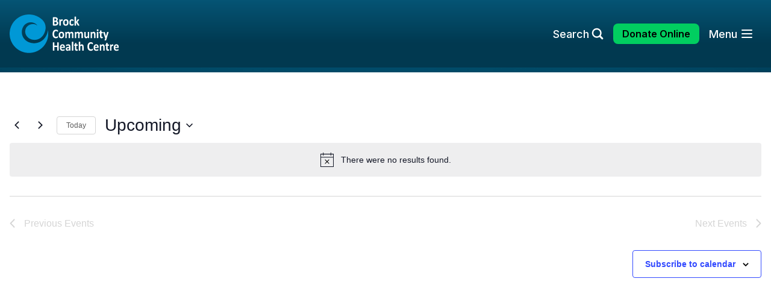

--- FILE ---
content_type: text/html; charset=UTF-8
request_url: https://www.brockchc.ca/venue/beaverton-fair-grounds/
body_size: 32701
content:
<!DOCTYPE html>
<html lang="en-CA">
<head>
	<meta charset="UTF-8">
	<meta http-equiv="X-UA-Compatible" content="IE=edge">
	<meta name="viewport" content="width=device-width, initial-scale=1">
	<link rel="preconnect" href="https://fonts.gstatic.com">

	<link rel='stylesheet' id='tribe-events-views-v2-bootstrap-datepicker-styles-css' href='https://www.brockchc.ca/wp-content/plugins/the-events-calendar/vendor/bootstrap-datepicker/css/bootstrap-datepicker.standalone.min.css?x72725&amp;ver=6.15.14' type='text/css' media='all' />
<link rel='stylesheet' id='tec-variables-skeleton-css' href='https://www.brockchc.ca/wp-content/plugins/event-tickets/common/build/css/variables-skeleton.css?x72725&amp;ver=6.10.1' type='text/css' media='all' />
<link rel='stylesheet' id='tribe-common-skeleton-style-css' href='https://www.brockchc.ca/wp-content/plugins/event-tickets/common/build/css/common-skeleton.css?x72725&amp;ver=6.10.1' type='text/css' media='all' />
<link rel='stylesheet' id='tribe-tooltipster-css-css' href='https://www.brockchc.ca/wp-content/plugins/event-tickets/common/vendor/tooltipster/tooltipster.bundle.min.css?x72725&amp;ver=6.10.1' type='text/css' media='all' />
<link rel='stylesheet' id='tribe-events-views-v2-skeleton-css' href='https://www.brockchc.ca/wp-content/plugins/the-events-calendar/build/css/views-skeleton.css?x72725&amp;ver=6.15.14' type='text/css' media='all' />
<link rel='stylesheet' id='tec-variables-full-css' href='https://www.brockchc.ca/wp-content/plugins/event-tickets/common/build/css/variables-full.css?x72725&amp;ver=6.10.1' type='text/css' media='all' />
<link rel='stylesheet' id='tribe-common-full-style-css' href='https://www.brockchc.ca/wp-content/plugins/event-tickets/common/build/css/common-full.css?x72725&amp;ver=6.10.1' type='text/css' media='all' />
<link rel='stylesheet' id='tribe-events-views-v2-full-css' href='https://www.brockchc.ca/wp-content/plugins/the-events-calendar/build/css/views-full.css?x72725&amp;ver=6.15.14' type='text/css' media='all' />
<link rel='stylesheet' id='tribe-events-views-v2-print-css' href='https://www.brockchc.ca/wp-content/plugins/the-events-calendar/build/css/views-print.css?x72725&amp;ver=6.15.14' type='text/css' media='print' />
<link rel='stylesheet' id='tribe-events-pro-views-v2-print-css' href='https://www.brockchc.ca/wp-content/plugins/events-calendar-pro/build/css/views-print.css?x72725&amp;ver=7.7.12' type='text/css' media='print' />
<meta name='robots' content='index, follow, max-image-preview:large, max-snippet:-1, max-video-preview:-1' />

	<!-- This site is optimized with the Yoast SEO plugin v26.8 - https://yoast.com/product/yoast-seo-wordpress/ -->
	<title>Beaverton Fair Grounds - Brock Community Health Centre</title>
	<link rel="canonical" href="https://www.brockchc.ca/venue/beaverton-fair-grounds/" />
	<meta property="og:locale" content="en_US" />
	<meta property="og:type" content="article" />
	<meta property="og:title" content="Beaverton Fair Grounds - Brock Community Health Centre" />
	<meta property="og:url" content="https://www.brockchc.ca/venue/beaverton-fair-grounds/" />
	<meta property="og:site_name" content="Brock Community Health Centre" />
	<meta name="twitter:card" content="summary_large_image" />
	<script type="application/ld+json" class="yoast-schema-graph">{"@context":"https://schema.org","@graph":[{"@type":"WebPage","@id":"https://www.brockchc.ca/venue/beaverton-fair-grounds/","url":"https://www.brockchc.ca/venue/beaverton-fair-grounds/","name":"Beaverton Fair Grounds - Brock Community Health Centre","isPartOf":{"@id":"https://www.brockchc.ca/#website"},"datePublished":"2022-11-14T13:08:37+00:00","breadcrumb":{"@id":"https://www.brockchc.ca/venue/beaverton-fair-grounds/#breadcrumb"},"inLanguage":"en-CA","potentialAction":[{"@type":"ReadAction","target":["https://www.brockchc.ca/venue/beaverton-fair-grounds/"]}]},{"@type":"BreadcrumbList","@id":"https://www.brockchc.ca/venue/beaverton-fair-grounds/#breadcrumb","itemListElement":[{"@type":"ListItem","position":1,"name":"Home","item":"https://www.brockchc.ca/"},{"@type":"ListItem","position":2,"name":"Beaverton Fair Grounds"}]},{"@type":"WebSite","@id":"https://www.brockchc.ca/#website","url":"https://www.brockchc.ca/","name":"Brock Community Health Centre","description":"Cannington Beaverton Sunderland Brock Community Health Centre","potentialAction":[{"@type":"SearchAction","target":{"@type":"EntryPoint","urlTemplate":"https://www.brockchc.ca/?s={search_term_string}"},"query-input":{"@type":"PropertyValueSpecification","valueRequired":true,"valueName":"search_term_string"}}],"inLanguage":"en-CA"}]}</script>
	<!-- / Yoast SEO plugin. -->


<link rel='dns-prefetch' href='//use.fontawesome.com' />
<link rel='dns-prefetch' href='//fonts.googleapis.com' />
<link rel="alternate" title="oEmbed (JSON)" type="application/json+oembed" href="https://www.brockchc.ca/wp-json/oembed/1.0/embed?url=https%3A%2F%2Fwww.brockchc.ca%2Fvenue%2Fbeaverton-fair-grounds%2F" />
<link rel="alternate" title="oEmbed (XML)" type="text/xml+oembed" href="https://www.brockchc.ca/wp-json/oembed/1.0/embed?url=https%3A%2F%2Fwww.brockchc.ca%2Fvenue%2Fbeaverton-fair-grounds%2F&#038;format=xml" />
		<!-- This site uses the Google Analytics by MonsterInsights plugin v9.11.1 - Using Analytics tracking - https://www.monsterinsights.com/ -->
							<script src="//www.googletagmanager.com/gtag/js?id=G-9FQR2RECV8"  data-cfasync="false" data-wpfc-render="false" type="text/javascript" async></script>
			<script data-cfasync="false" data-wpfc-render="false" type="text/javascript">
				var mi_version = '9.11.1';
				var mi_track_user = true;
				var mi_no_track_reason = '';
								var MonsterInsightsDefaultLocations = {"page_location":"https:\/\/www.brockchc.ca\/venue\/beaverton-fair-grounds\/"};
								if ( typeof MonsterInsightsPrivacyGuardFilter === 'function' ) {
					var MonsterInsightsLocations = (typeof MonsterInsightsExcludeQuery === 'object') ? MonsterInsightsPrivacyGuardFilter( MonsterInsightsExcludeQuery ) : MonsterInsightsPrivacyGuardFilter( MonsterInsightsDefaultLocations );
				} else {
					var MonsterInsightsLocations = (typeof MonsterInsightsExcludeQuery === 'object') ? MonsterInsightsExcludeQuery : MonsterInsightsDefaultLocations;
				}

								var disableStrs = [
										'ga-disable-G-9FQR2RECV8',
									];

				/* Function to detect opted out users */
				function __gtagTrackerIsOptedOut() {
					for (var index = 0; index < disableStrs.length; index++) {
						if (document.cookie.indexOf(disableStrs[index] + '=true') > -1) {
							return true;
						}
					}

					return false;
				}

				/* Disable tracking if the opt-out cookie exists. */
				if (__gtagTrackerIsOptedOut()) {
					for (var index = 0; index < disableStrs.length; index++) {
						window[disableStrs[index]] = true;
					}
				}

				/* Opt-out function */
				function __gtagTrackerOptout() {
					for (var index = 0; index < disableStrs.length; index++) {
						document.cookie = disableStrs[index] + '=true; expires=Thu, 31 Dec 2099 23:59:59 UTC; path=/';
						window[disableStrs[index]] = true;
					}
				}

				if ('undefined' === typeof gaOptout) {
					function gaOptout() {
						__gtagTrackerOptout();
					}
				}
								window.dataLayer = window.dataLayer || [];

				window.MonsterInsightsDualTracker = {
					helpers: {},
					trackers: {},
				};
				if (mi_track_user) {
					function __gtagDataLayer() {
						dataLayer.push(arguments);
					}

					function __gtagTracker(type, name, parameters) {
						if (!parameters) {
							parameters = {};
						}

						if (parameters.send_to) {
							__gtagDataLayer.apply(null, arguments);
							return;
						}

						if (type === 'event') {
														parameters.send_to = monsterinsights_frontend.v4_id;
							var hookName = name;
							if (typeof parameters['event_category'] !== 'undefined') {
								hookName = parameters['event_category'] + ':' + name;
							}

							if (typeof MonsterInsightsDualTracker.trackers[hookName] !== 'undefined') {
								MonsterInsightsDualTracker.trackers[hookName](parameters);
							} else {
								__gtagDataLayer('event', name, parameters);
							}
							
						} else {
							__gtagDataLayer.apply(null, arguments);
						}
					}

					__gtagTracker('js', new Date());
					__gtagTracker('set', {
						'developer_id.dZGIzZG': true,
											});
					if ( MonsterInsightsLocations.page_location ) {
						__gtagTracker('set', MonsterInsightsLocations);
					}
										__gtagTracker('config', 'G-9FQR2RECV8', {"forceSSL":"true","link_attribution":"true"} );
										window.gtag = __gtagTracker;										(function () {
						/* https://developers.google.com/analytics/devguides/collection/analyticsjs/ */
						/* ga and __gaTracker compatibility shim. */
						var noopfn = function () {
							return null;
						};
						var newtracker = function () {
							return new Tracker();
						};
						var Tracker = function () {
							return null;
						};
						var p = Tracker.prototype;
						p.get = noopfn;
						p.set = noopfn;
						p.send = function () {
							var args = Array.prototype.slice.call(arguments);
							args.unshift('send');
							__gaTracker.apply(null, args);
						};
						var __gaTracker = function () {
							var len = arguments.length;
							if (len === 0) {
								return;
							}
							var f = arguments[len - 1];
							if (typeof f !== 'object' || f === null || typeof f.hitCallback !== 'function') {
								if ('send' === arguments[0]) {
									var hitConverted, hitObject = false, action;
									if ('event' === arguments[1]) {
										if ('undefined' !== typeof arguments[3]) {
											hitObject = {
												'eventAction': arguments[3],
												'eventCategory': arguments[2],
												'eventLabel': arguments[4],
												'value': arguments[5] ? arguments[5] : 1,
											}
										}
									}
									if ('pageview' === arguments[1]) {
										if ('undefined' !== typeof arguments[2]) {
											hitObject = {
												'eventAction': 'page_view',
												'page_path': arguments[2],
											}
										}
									}
									if (typeof arguments[2] === 'object') {
										hitObject = arguments[2];
									}
									if (typeof arguments[5] === 'object') {
										Object.assign(hitObject, arguments[5]);
									}
									if ('undefined' !== typeof arguments[1].hitType) {
										hitObject = arguments[1];
										if ('pageview' === hitObject.hitType) {
											hitObject.eventAction = 'page_view';
										}
									}
									if (hitObject) {
										action = 'timing' === arguments[1].hitType ? 'timing_complete' : hitObject.eventAction;
										hitConverted = mapArgs(hitObject);
										__gtagTracker('event', action, hitConverted);
									}
								}
								return;
							}

							function mapArgs(args) {
								var arg, hit = {};
								var gaMap = {
									'eventCategory': 'event_category',
									'eventAction': 'event_action',
									'eventLabel': 'event_label',
									'eventValue': 'event_value',
									'nonInteraction': 'non_interaction',
									'timingCategory': 'event_category',
									'timingVar': 'name',
									'timingValue': 'value',
									'timingLabel': 'event_label',
									'page': 'page_path',
									'location': 'page_location',
									'title': 'page_title',
									'referrer' : 'page_referrer',
								};
								for (arg in args) {
																		if (!(!args.hasOwnProperty(arg) || !gaMap.hasOwnProperty(arg))) {
										hit[gaMap[arg]] = args[arg];
									} else {
										hit[arg] = args[arg];
									}
								}
								return hit;
							}

							try {
								f.hitCallback();
							} catch (ex) {
							}
						};
						__gaTracker.create = newtracker;
						__gaTracker.getByName = newtracker;
						__gaTracker.getAll = function () {
							return [];
						};
						__gaTracker.remove = noopfn;
						__gaTracker.loaded = true;
						window['__gaTracker'] = __gaTracker;
					})();
									} else {
										console.log("");
					(function () {
						function __gtagTracker() {
							return null;
						}

						window['__gtagTracker'] = __gtagTracker;
						window['gtag'] = __gtagTracker;
					})();
									}
			</script>
							<!-- / Google Analytics by MonsterInsights -->
		<style id='wp-img-auto-sizes-contain-inline-css' type='text/css'>
img:is([sizes=auto i],[sizes^="auto," i]){contain-intrinsic-size:3000px 1500px}
/*# sourceURL=wp-img-auto-sizes-contain-inline-css */
</style>
<link rel='stylesheet' id='tribe-events-virtual-skeleton-css' href='https://www.brockchc.ca/wp-content/plugins/events-calendar-pro/build/css/events-virtual-skeleton.css?x72725&amp;ver=7.7.12' type='text/css' media='all' />
<link rel='stylesheet' id='tribe-events-virtual-full-css' href='https://www.brockchc.ca/wp-content/plugins/events-calendar-pro/build/css/events-virtual-full.css?x72725&amp;ver=7.7.12' type='text/css' media='all' />
<link rel='stylesheet' id='tec-events-pro-single-css' href='https://www.brockchc.ca/wp-content/plugins/events-calendar-pro/build/css/events-single.css?x72725&amp;ver=7.7.12' type='text/css' media='all' />
<link rel='stylesheet' id='tribe-events-pro-mini-calendar-block-styles-css' href='https://www.brockchc.ca/wp-content/plugins/events-calendar-pro/build/css/tribe-events-pro-mini-calendar-block.css?x72725&amp;ver=7.7.12' type='text/css' media='all' />
<link rel='stylesheet' id='wp-block-library-css' href='https://www.brockchc.ca/wp-includes/css/dist/block-library/style.min.css?x72725&amp;ver=6.9' type='text/css' media='all' />
<style id='global-styles-inline-css' type='text/css'>
:root{--wp--preset--aspect-ratio--square: 1;--wp--preset--aspect-ratio--4-3: 4/3;--wp--preset--aspect-ratio--3-4: 3/4;--wp--preset--aspect-ratio--3-2: 3/2;--wp--preset--aspect-ratio--2-3: 2/3;--wp--preset--aspect-ratio--16-9: 16/9;--wp--preset--aspect-ratio--9-16: 9/16;--wp--preset--color--black: #000000;--wp--preset--color--cyan-bluish-gray: #abb8c3;--wp--preset--color--white: #ffffff;--wp--preset--color--pale-pink: #f78da7;--wp--preset--color--vivid-red: #cf2e2e;--wp--preset--color--luminous-vivid-orange: #ff6900;--wp--preset--color--luminous-vivid-amber: #fcb900;--wp--preset--color--light-green-cyan: #7bdcb5;--wp--preset--color--vivid-green-cyan: #00d084;--wp--preset--color--pale-cyan-blue: #8ed1fc;--wp--preset--color--vivid-cyan-blue: #0693e3;--wp--preset--color--vivid-purple: #9b51e0;--wp--preset--color--link: #0452c6;--wp--preset--color--gray-50: #f9f9f9;--wp--preset--color--gray-100: #f3f3f3;--wp--preset--color--gray-200: #e9e9e9;--wp--preset--color--gray-300: #d9d9d9;--wp--preset--color--gray-400: #aeaeae;--wp--preset--color--gray-500: #828282;--wp--preset--color--gray-600: #505050;--wp--preset--color--gray-700: #2c2c2c;--wp--preset--color--gray-800: #1c1c1c;--wp--preset--color--gray-900: #101010;--wp--preset--color--primary-50: #e6f5fb;--wp--preset--color--primary-100: #b3e0f3;--wp--preset--color--primary-200: #80cceb;--wp--preset--color--primary-300: #4db7e2;--wp--preset--color--primary-400: #1aa2da;--wp--preset--color--primary-500: #0098d6;--wp--preset--color--primary-600: #0079A8;--wp--preset--color--primary-700: #006a96;--wp--preset--color--primary-800: #00587A;--wp--preset--color--primary-900: #002e40;--wp--preset--color--secondary-50: #e6faef;--wp--preset--color--secondary-100: #b3f1cf;--wp--preset--color--secondary-200: #80e7b0;--wp--preset--color--secondary-300: #4ddd90;--wp--preset--color--secondary-400: #1ad470;--wp--preset--color--secondary-500: #01cf60;--wp--preset--color--secondary-600: #01ba56;--wp--preset--color--secondary-700: #01833E;--wp--preset--color--secondary-800: #015B2B;--wp--preset--color--secondary-900: #003e1d;--wp--preset--color--tertiary-50: #fbf1ff;--wp--preset--color--tertiary-100: #f2d5ff;--wp--preset--color--tertiary-200: #e9b9ff;--wp--preset--color--tertiary-300: #e09dff;--wp--preset--color--tertiary-400: #d781ff;--wp--preset--color--tertiary-500: #d273ff;--wp--preset--color--tertiary-600: #bd68e6;--wp--preset--color--tertiary-700: #9351b3;--wp--preset--color--tertiary-800: #693a80;--wp--preset--color--tertiary-900: #3f224c;--wp--preset--gradient--vivid-cyan-blue-to-vivid-purple: linear-gradient(135deg,rgb(6,147,227) 0%,rgb(155,81,224) 100%);--wp--preset--gradient--light-green-cyan-to-vivid-green-cyan: linear-gradient(135deg,rgb(122,220,180) 0%,rgb(0,208,130) 100%);--wp--preset--gradient--luminous-vivid-amber-to-luminous-vivid-orange: linear-gradient(135deg,rgb(252,185,0) 0%,rgb(255,105,0) 100%);--wp--preset--gradient--luminous-vivid-orange-to-vivid-red: linear-gradient(135deg,rgb(255,105,0) 0%,rgb(207,46,46) 100%);--wp--preset--gradient--very-light-gray-to-cyan-bluish-gray: linear-gradient(135deg,rgb(238,238,238) 0%,rgb(169,184,195) 100%);--wp--preset--gradient--cool-to-warm-spectrum: linear-gradient(135deg,rgb(74,234,220) 0%,rgb(151,120,209) 20%,rgb(207,42,186) 40%,rgb(238,44,130) 60%,rgb(251,105,98) 80%,rgb(254,248,76) 100%);--wp--preset--gradient--blush-light-purple: linear-gradient(135deg,rgb(255,206,236) 0%,rgb(152,150,240) 100%);--wp--preset--gradient--blush-bordeaux: linear-gradient(135deg,rgb(254,205,165) 0%,rgb(254,45,45) 50%,rgb(107,0,62) 100%);--wp--preset--gradient--luminous-dusk: linear-gradient(135deg,rgb(255,203,112) 0%,rgb(199,81,192) 50%,rgb(65,88,208) 100%);--wp--preset--gradient--pale-ocean: linear-gradient(135deg,rgb(255,245,203) 0%,rgb(182,227,212) 50%,rgb(51,167,181) 100%);--wp--preset--gradient--electric-grass: linear-gradient(135deg,rgb(202,248,128) 0%,rgb(113,206,126) 100%);--wp--preset--gradient--midnight: linear-gradient(135deg,rgb(2,3,129) 0%,rgb(40,116,252) 100%);--wp--preset--font-size--small: 13px;--wp--preset--font-size--medium: 20px;--wp--preset--font-size--large: 36px;--wp--preset--font-size--x-large: 42px;--wp--preset--font-size--xs: 0.75rem;--wp--preset--font-size--sm: 0.875rem;--wp--preset--font-size--base: 1rem;--wp--preset--font-size--lg: 1.125rem;--wp--preset--font-size--xl: 1.25rem;--wp--preset--font-size--2-xl: 1.5rem;--wp--preset--font-size--3-xl: 1.875rem;--wp--preset--font-size--4-xl: 2.25rem;--wp--preset--font-size--5-xl: 3rem;--wp--preset--font-size--6-xl: 3.125rem;--wp--preset--font-size--7-xl: 3.75rem;--wp--preset--font-size--8-xl: 4.375rem;--wp--preset--font-size--9-xl: 5rem;--wp--preset--font-size--10-xl: 5.625rem;--wp--preset--spacing--20: 0.44rem;--wp--preset--spacing--30: 0.67rem;--wp--preset--spacing--40: 1rem;--wp--preset--spacing--50: 1.5rem;--wp--preset--spacing--60: 2.25rem;--wp--preset--spacing--70: 3.38rem;--wp--preset--spacing--80: 5.06rem;--wp--preset--shadow--natural: 6px 6px 9px rgba(0, 0, 0, 0.2);--wp--preset--shadow--deep: 12px 12px 50px rgba(0, 0, 0, 0.4);--wp--preset--shadow--sharp: 6px 6px 0px rgba(0, 0, 0, 0.2);--wp--preset--shadow--outlined: 6px 6px 0px -3px rgb(255, 255, 255), 6px 6px rgb(0, 0, 0);--wp--preset--shadow--crisp: 6px 6px 0px rgb(0, 0, 0);}:where(.is-layout-flex){gap: 0.5em;}:where(.is-layout-grid){gap: 0.5em;}body .is-layout-flex{display: flex;}.is-layout-flex{flex-wrap: wrap;align-items: center;}.is-layout-flex > :is(*, div){margin: 0;}body .is-layout-grid{display: grid;}.is-layout-grid > :is(*, div){margin: 0;}:where(.wp-block-columns.is-layout-flex){gap: 2em;}:where(.wp-block-columns.is-layout-grid){gap: 2em;}:where(.wp-block-post-template.is-layout-flex){gap: 1.25em;}:where(.wp-block-post-template.is-layout-grid){gap: 1.25em;}.has-black-color{color: var(--wp--preset--color--black) !important;}.has-cyan-bluish-gray-color{color: var(--wp--preset--color--cyan-bluish-gray) !important;}.has-white-color{color: var(--wp--preset--color--white) !important;}.has-pale-pink-color{color: var(--wp--preset--color--pale-pink) !important;}.has-vivid-red-color{color: var(--wp--preset--color--vivid-red) !important;}.has-luminous-vivid-orange-color{color: var(--wp--preset--color--luminous-vivid-orange) !important;}.has-luminous-vivid-amber-color{color: var(--wp--preset--color--luminous-vivid-amber) !important;}.has-light-green-cyan-color{color: var(--wp--preset--color--light-green-cyan) !important;}.has-vivid-green-cyan-color{color: var(--wp--preset--color--vivid-green-cyan) !important;}.has-pale-cyan-blue-color{color: var(--wp--preset--color--pale-cyan-blue) !important;}.has-vivid-cyan-blue-color{color: var(--wp--preset--color--vivid-cyan-blue) !important;}.has-vivid-purple-color{color: var(--wp--preset--color--vivid-purple) !important;}.has-black-background-color{background-color: var(--wp--preset--color--black) !important;}.has-cyan-bluish-gray-background-color{background-color: var(--wp--preset--color--cyan-bluish-gray) !important;}.has-white-background-color{background-color: var(--wp--preset--color--white) !important;}.has-pale-pink-background-color{background-color: var(--wp--preset--color--pale-pink) !important;}.has-vivid-red-background-color{background-color: var(--wp--preset--color--vivid-red) !important;}.has-luminous-vivid-orange-background-color{background-color: var(--wp--preset--color--luminous-vivid-orange) !important;}.has-luminous-vivid-amber-background-color{background-color: var(--wp--preset--color--luminous-vivid-amber) !important;}.has-light-green-cyan-background-color{background-color: var(--wp--preset--color--light-green-cyan) !important;}.has-vivid-green-cyan-background-color{background-color: var(--wp--preset--color--vivid-green-cyan) !important;}.has-pale-cyan-blue-background-color{background-color: var(--wp--preset--color--pale-cyan-blue) !important;}.has-vivid-cyan-blue-background-color{background-color: var(--wp--preset--color--vivid-cyan-blue) !important;}.has-vivid-purple-background-color{background-color: var(--wp--preset--color--vivid-purple) !important;}.has-black-border-color{border-color: var(--wp--preset--color--black) !important;}.has-cyan-bluish-gray-border-color{border-color: var(--wp--preset--color--cyan-bluish-gray) !important;}.has-white-border-color{border-color: var(--wp--preset--color--white) !important;}.has-pale-pink-border-color{border-color: var(--wp--preset--color--pale-pink) !important;}.has-vivid-red-border-color{border-color: var(--wp--preset--color--vivid-red) !important;}.has-luminous-vivid-orange-border-color{border-color: var(--wp--preset--color--luminous-vivid-orange) !important;}.has-luminous-vivid-amber-border-color{border-color: var(--wp--preset--color--luminous-vivid-amber) !important;}.has-light-green-cyan-border-color{border-color: var(--wp--preset--color--light-green-cyan) !important;}.has-vivid-green-cyan-border-color{border-color: var(--wp--preset--color--vivid-green-cyan) !important;}.has-pale-cyan-blue-border-color{border-color: var(--wp--preset--color--pale-cyan-blue) !important;}.has-vivid-cyan-blue-border-color{border-color: var(--wp--preset--color--vivid-cyan-blue) !important;}.has-vivid-purple-border-color{border-color: var(--wp--preset--color--vivid-purple) !important;}.has-vivid-cyan-blue-to-vivid-purple-gradient-background{background: var(--wp--preset--gradient--vivid-cyan-blue-to-vivid-purple) !important;}.has-light-green-cyan-to-vivid-green-cyan-gradient-background{background: var(--wp--preset--gradient--light-green-cyan-to-vivid-green-cyan) !important;}.has-luminous-vivid-amber-to-luminous-vivid-orange-gradient-background{background: var(--wp--preset--gradient--luminous-vivid-amber-to-luminous-vivid-orange) !important;}.has-luminous-vivid-orange-to-vivid-red-gradient-background{background: var(--wp--preset--gradient--luminous-vivid-orange-to-vivid-red) !important;}.has-very-light-gray-to-cyan-bluish-gray-gradient-background{background: var(--wp--preset--gradient--very-light-gray-to-cyan-bluish-gray) !important;}.has-cool-to-warm-spectrum-gradient-background{background: var(--wp--preset--gradient--cool-to-warm-spectrum) !important;}.has-blush-light-purple-gradient-background{background: var(--wp--preset--gradient--blush-light-purple) !important;}.has-blush-bordeaux-gradient-background{background: var(--wp--preset--gradient--blush-bordeaux) !important;}.has-luminous-dusk-gradient-background{background: var(--wp--preset--gradient--luminous-dusk) !important;}.has-pale-ocean-gradient-background{background: var(--wp--preset--gradient--pale-ocean) !important;}.has-electric-grass-gradient-background{background: var(--wp--preset--gradient--electric-grass) !important;}.has-midnight-gradient-background{background: var(--wp--preset--gradient--midnight) !important;}.has-small-font-size{font-size: var(--wp--preset--font-size--small) !important;}.has-medium-font-size{font-size: var(--wp--preset--font-size--medium) !important;}.has-large-font-size{font-size: var(--wp--preset--font-size--large) !important;}.has-x-large-font-size{font-size: var(--wp--preset--font-size--x-large) !important;}
/*# sourceURL=global-styles-inline-css */
</style>

<style id='classic-theme-styles-inline-css' type='text/css'>
/*! This file is auto-generated */
.wp-block-button__link{color:#fff;background-color:#32373c;border-radius:9999px;box-shadow:none;text-decoration:none;padding:calc(.667em + 2px) calc(1.333em + 2px);font-size:1.125em}.wp-block-file__button{background:#32373c;color:#fff;text-decoration:none}
/*# sourceURL=/wp-includes/css/classic-themes.min.css */
</style>
<link rel='stylesheet' id='wp-components-css' href='https://www.brockchc.ca/wp-includes/css/dist/components/style.min.css?x72725&amp;ver=6.9' type='text/css' media='all' />
<link rel='stylesheet' id='wp-preferences-css' href='https://www.brockchc.ca/wp-includes/css/dist/preferences/style.min.css?x72725&amp;ver=6.9' type='text/css' media='all' />
<link rel='stylesheet' id='wp-block-editor-css' href='https://www.brockchc.ca/wp-includes/css/dist/block-editor/style.min.css?x72725&amp;ver=6.9' type='text/css' media='all' />
<link rel='stylesheet' id='popup-maker-block-library-style-css' href='https://www.brockchc.ca/wp-content/plugins/popup-maker/dist/packages/block-library-style.css?x72725&amp;ver=dbea705cfafe089d65f1' type='text/css' media='all' />
<style id='font-awesome-svg-styles-default-inline-css' type='text/css'>
.svg-inline--fa {
  display: inline-block;
  height: 1em;
  overflow: visible;
  vertical-align: -.125em;
}
/*# sourceURL=font-awesome-svg-styles-default-inline-css */
</style>
<link rel='stylesheet' id='font-awesome-svg-styles-css' href='https://www.brockchc.ca/wp-content/uploads/font-awesome/v6.1.1/css/svg-with-js.css?x72725' type='text/css' media='all' />
<style id='font-awesome-svg-styles-inline-css' type='text/css'>
   .wp-block-font-awesome-icon svg::before,
   .wp-rich-text-font-awesome-icon svg::before {content: unset;}
/*# sourceURL=font-awesome-svg-styles-inline-css */
</style>
<link rel='stylesheet' id='font-awesome-official-css' href='https://use.fontawesome.com/releases/v6.1.1/css/all.css' type='text/css' media='all' integrity="sha384-/frq1SRXYH/bSyou/HUp/hib7RVN1TawQYja658FEOodR/FQBKVqT9Ol+Oz3Olq5" crossorigin="anonymous" />
<style id='posts-table-pro-head-inline-css' type='text/css'>
table.posts-data-table { visibility: hidden; }
/*# sourceURL=posts-table-pro-head-inline-css */
</style>
<style id='kadence-blocks-global-variables-inline-css' type='text/css'>
:root {--global-kb-font-size-sm:clamp(0.8rem, 0.73rem + 0.217vw, 0.9rem);--global-kb-font-size-md:clamp(1.1rem, 0.995rem + 0.326vw, 1.25rem);--global-kb-font-size-lg:clamp(1.75rem, 1.576rem + 0.543vw, 2rem);--global-kb-font-size-xl:clamp(2.25rem, 1.728rem + 1.63vw, 3rem);--global-kb-font-size-xxl:clamp(2.5rem, 1.456rem + 3.26vw, 4rem);--global-kb-font-size-xxxl:clamp(2.75rem, 0.489rem + 7.065vw, 6rem);}:root {--global-palette1: #3182CE;--global-palette2: #2B6CB0;--global-palette3: #1A202C;--global-palette4: #2D3748;--global-palette5: #4A5568;--global-palette6: #718096;--global-palette7: #EDF2F7;--global-palette8: #F7FAFC;--global-palette9: #ffffff;}
/*# sourceURL=kadence-blocks-global-variables-inline-css */
</style>
<link rel='stylesheet' id='inter-css' href='https://fonts.googleapis.com/css2?family=Inter:wght@400;500;600;700&#038;display=swap' type='text/css' media='all' />
<link rel='stylesheet' id='style-css' href='https://www.brockchc.ca/wp-content/themes/brock-chc/dist/style.css?x72725&amp;id=ffb2334043d9e701f343efa0b9ef2f6a' type='text/css' media='all' />
<link rel='stylesheet' id='font-awesome-official-v4shim-css' href='https://use.fontawesome.com/releases/v6.1.1/css/v4-shims.css' type='text/css' media='all' integrity="sha384-4Jczmr1SlicmtiAiHGxwWtSzLJAS97HzJsKGqfC0JtZktLrPXIux1u6GJNVRRqiN" crossorigin="anonymous" />
<script type="text/javascript" src="https://www.brockchc.ca/wp-includes/js/jquery/jquery.min.js?x72725&amp;ver=3.7.1" id="jquery-core-js"></script>
<script type="text/javascript" src="https://www.brockchc.ca/wp-includes/js/jquery/jquery-migrate.min.js?x72725&amp;ver=3.4.1" id="jquery-migrate-js"></script>
<script type="text/javascript" src="https://www.brockchc.ca/wp-content/plugins/event-tickets/common/build/js/tribe-common.js?x72725&amp;ver=9c44e11f3503a33e9540" id="tribe-common-js"></script>
<script type="text/javascript" src="https://www.brockchc.ca/wp-content/plugins/the-events-calendar/build/js/views/breakpoints.js?x72725&amp;ver=4208de2df2852e0b91ec" id="tribe-events-views-v2-breakpoints-js"></script>
<script type="text/javascript" src="https://www.brockchc.ca/wp-content/plugins/google-analytics-for-wordpress/assets/js/frontend-gtag.min.js?x72725&amp;ver=9.11.1" id="monsterinsights-frontend-script-js" async="async" data-wp-strategy="async"></script>
<script data-cfasync="false" data-wpfc-render="false" type="text/javascript" id='monsterinsights-frontend-script-js-extra'>/* <![CDATA[ */
var monsterinsights_frontend = {"js_events_tracking":"true","download_extensions":"doc,pdf,ppt,zip,xls,docx,pptx,xlsx","inbound_paths":"[{\"path\":\"\\\/go\\\/\",\"label\":\"affiliate\"},{\"path\":\"\\\/recommend\\\/\",\"label\":\"affiliate\"}]","home_url":"https:\/\/www.brockchc.ca","hash_tracking":"false","v4_id":"G-9FQR2RECV8"};/* ]]> */
</script>
<link rel="https://api.w.org/" href="https://www.brockchc.ca/wp-json/" /><link rel="alternate" title="JSON" type="application/json" href="https://www.brockchc.ca/wp-json/wp/v2/tribe_venue/689" /><meta name="et-api-version" content="v1"><meta name="et-api-origin" content="https://www.brockchc.ca"><link rel="https://theeventscalendar.com/" href="https://www.brockchc.ca/wp-json/tribe/tickets/v1/" /><meta name="tec-api-version" content="v1"><meta name="tec-api-origin" content="https://www.brockchc.ca"><link rel="alternate" href="https://www.brockchc.ca/wp-json/tribe/events/v1/events/?venue=689" /><link rel="icon" href="https://www.brockchc.ca/wp-content/uploads/2022/09/cropped-favicon-32x32.png" sizes="32x32" />
<link rel="icon" href="https://www.brockchc.ca/wp-content/uploads/2022/09/cropped-favicon-192x192.png" sizes="192x192" />
<link rel="apple-touch-icon" href="https://www.brockchc.ca/wp-content/uploads/2022/09/cropped-favicon-180x180.png" />
<meta name="msapplication-TileImage" content="https://www.brockchc.ca/wp-content/uploads/2022/09/cropped-favicon-270x270.png" />
<style>
.header-donate {
background:#01ce60;
font-size:0.8rem;
color:#000;
padding:5px 8px 5px 8px!important;
text-decoration:none;
border-radius:8px;
font-weight:600;
}

@media print, screen and (min-width: 1024px) {
.header-donate {
font-size:1rem;
padding:8px 10px 8px 10px!important
}
}
</style>
</head>

<body data-rsssl=1 class="page page--0 font-sans font-base leading-normal bg-white text-gray-900 tribe-theme-brock-chc" x-data="{ 'isDialogOpen': false }" @keydown.escape="isDialogOpen = false">
	<a class="screen-reader-text skip-link" href="#main">Skip to content</a>
 <a class="screen-reader-text skip-link" href="/sitemap">Skip to sitemap</a>
	<header class="sticky mb-4 z-20">
		<div class="relative container">
			<div class="relative flex items-center justify-between">
				<div class="shrink-0 flex items-center">
					<a href="https://www.brockchc.ca">
						<div class="py-6">
							<img class="h-12 lg:h-16 w-auto" src="https://www.brockchc.ca/wp-content/themes/brock-chc/assets/img/logo.svg" alt="Brock Community Health Centre">
						</div>
					</a>
				</div>
				<div class="flex flex-row items-center justify-between sm:justify-end space-x-1">
					<button @click="isDialogOpen = true" class="text-white inline-flex items-center w-max text-sm sm:text-lg font-medium py-2 px-3 rounded-lg space-x-1
			transition-colors duration-100 ease-in-out relative z-50 hover:bg-tertiary-700 focus:ring-4 focus:ring-gray-40">
						<span class="block">Search</span> <svg class="h-5 w-5" fill="#FFFFFF" viewBox="0 0 21 21" fill="none" xmlns="http://www.w3.org/2000/svg">
									<path d="M19.8885 17.5923L16.1107 13.8145C17.2609 12.0927 17.7296 10.0045 17.4255 7.9562C17.1215 5.9079 16.0664 4.04594 14.4655 2.7325C12.8646 1.41905 10.8324 0.748032 8.76414 0.849963C6.69591 0.951894 4.73953 1.81949 3.27555 3.28398C1.81157 4.74848 0.944671 6.70516 0.843471 8.77343C0.74227 10.8417 1.41401 12.8737 2.72802 14.4741C4.04203 16.0745 5.90436 17.129 7.95277 17.4323C10.0012 17.7357 12.0892 17.2663 13.8106 16.1154L17.5884 19.8923C17.896 20.1924 18.3087 20.3604 18.7384 20.3604C19.1682 20.3604 19.5808 20.1924 19.8885 19.8923C20.1934 19.5873 20.3647 19.1737 20.3647 18.7423C20.3647 18.311 20.1934 17.8974 19.8885 17.5923ZM9.18214 3.28959C10.3483 3.28959 11.4884 3.63542 12.458 4.28332C13.4277 4.93123 14.1835 5.85213 14.6297 6.92957C15.076 8.007 15.1928 9.19258 14.9653 10.3364C14.7378 11.4802 14.1762 12.5308 13.3516 13.3554C12.5269 14.1801 11.4763 14.7417 10.3325 14.9692C9.18868 15.1967 8.0031 15.0799 6.92567 14.6336C5.84824 14.1873 4.92734 13.4316 4.27943 12.4619C3.63152 11.4923 3.2857 10.3522 3.2857 9.18604C3.28742 7.62273 3.9092 6.12395 5.01463 5.01852C6.12005 3.9131 7.61884 3.29132 9.18214 3.28959Z"/>
								</svg>
					</button>
<a class="header-donate" href="https://www.brockchc.ca/donate/" alt="" target="_self" style="padding:5px 15px 5px 15px!important;">Donate Online</a>
					<!-- MENU -->
						<div x-data="menu" class="z-50" :class="{'': isOpen}" x-trap="isOpen">
		<button
			@click="toggle"
			class="
				text-white inline-flex items-center w-max text-sm sm:text-lg font-medium py-2 px-3 rounded-lg space-x-1
				transition-colors duration-100 ease-in-out relative z-50 hover:bg-tertiary-700 focus:ring-4 focus:ring-gray-400
			"
			:class="{'hidden': isOpen}"
		>
				<span><span class="sr-only" x-text="isOpen ? 'Close' : 'Open'"></span> Menu</span>
				<svg x-cloak x-show="!isOpen" xmlns="http://www.w3.org/2000/svg" class="h-6 w-6" fill="#FFFFFF" viewBox="0 0 24 24" stroke="currentColor"><path stroke-linecap="round" stroke-linejoin="round" stroke-width="2" d="M4 6h16M4 12h16M4 18h16"/></svg>
				<svg x-cloak x-show="isOpen" xmlns="http://www.w3.org/2000/svg" class="h-6 w-6" fill="#FFFFFF" viewBox="0 0 24 24" stroke="currentColor"><path stroke-linecap="round" stroke-linejoin="round" stroke-width="2" d="M6 18 18 6M6 6l12 12"/></svg>
		</button>
		<nav
			aria-label="Main Menu"
			x-cloak x-transition
			:class="{'flex z-50 menu--open': isOpen, 'hidden': !isOpen}"
			class=" top-40 z-50 overflow-y-auto flex items-center justify-center bg-tertiary-500 rounded-lg text-white">
			<button
				@click="toggle"
				class="
					inline-flex items-center w-max text-sm sm:text-lg font-medium py-2 px-3 rounded-lg space-x-1
					transition-colors duration-100 ease-in-out
					bg-tertiary-800 text-white z-50
					hover:bg-tertiary-300 hover:text-black
					focus:ring-4 focus:ring-gray-400
				"
			>
					<span x-cloak x-show="!isOpen">Menu <span class="sr-only" x-text="isOpen ? 'Close' : 'Open'"></span></span>

					<svg x-cloak x-show="!isOpen" xmlns="http://www.w3.org/2000/svg" class="h-6 w-6" fill="#FFFFFF" viewBox="0 0 24 24" stroke="currentColor"><path stroke-linecap="round" stroke-linejoin="round" stroke-width="2" d="M4 6h16M4 12h16M4 18h16"/></svg>
					<span x-cloak x-show="isOpen"><span class="block w-[44px]">Close </span><span class="sr-only" x-text="isOpen ? 'Close' : 'Open'"></span></span>
					<svg x-cloak x-show="isOpen" xmlns="http://www.w3.org/2000/svg" class="h-6 w-6" fill="#FFFFFF" viewBox="0 0 24 24" stroke="currentColor"><path stroke-linecap="round" stroke-linejoin="round" stroke-width="2" d="M6 18 18 6M6 6l12 12"/></svg>
			</button>
			<div class="absolute top-20 md:top-24 right-0 -mr-1/2 bg-tertiary-900 flex flex-col justify-between w-full sm:w-500 z-50 rounded-lg drop-shadow-lg overflow-hidden transition-all duration-300 origin-top">
								<a href="https://www.brockchc.ca" class="relative text-left text-white px-3 py-2 pl-12 no-underline text-base sm:text-lg font-medium hover:bg-primary-500 hover:text-black lg:text-left">
						Home
					</a>
								<div class="group relative z-50 w-auto flex flex-col">
	<button
		id="nav-toggle-335"
		aria-controls="nav-dropdown-335"
		:aria-selected="current === `335`"
		@click="setCurrent(`335`)"
		class="w-auto text-left text-white px-3 py-2 text-base sm:text-lg font-medium flex flex-row hover:bg-primary-500 hover:text-black" 
	>
		<div class="pr-3 w-auto" x-show="current != `335`" >
			<svg class="h-6 w-6 opacity-50" viewBox="0 0 24 24" fill="none" xmlns="http://www.w3.org/2000/svg">
			<path d="M8.41661 3.90621C8.26232 3.75192 8.01218 3.75192 7.85789 3.90621C7.70361 4.06049 7.70361 4.31064 7.85789 4.46492L15.3524 11.9594L7.87404 19.4378C7.71975 19.5921 7.71975 19.8422 7.87404 19.9965C8.02832 20.1508 8.27847 20.1508 8.43275 19.9965L16.0628 12.3665C16.181 12.2483 16.2086 12.0738 16.1457 11.9293C16.1861 11.7946 16.153 11.6426 16.0466 11.5362L8.41661 3.90621Z" fill="#FFFFFF"/>
			<path fill-rule="evenodd" clip-rule="evenodd" d="M7.34714 3.34749C7.80999 2.88464 8.56043 2.88464 9.02328 3.34749L16.6533 10.9775C16.902 11.2262 16.9985 11.5362 16.9985 11.8814C16.9985 12.2108 16.954 12.6406 16.6695 12.9252L9.03943 20.5552C8.57658 21.0181 7.82614 21.0181 7.36328 20.5552C6.90043 20.0923 6.90043 19.3419 7.36328 18.8791L14.2829 11.9594L7.34714 5.02364C6.88429 4.56078 6.88429 3.81035 7.34714 3.34749Z" fill="#FFFFFF"/>
			</svg>
		</div>
		<div class="pr-3 w-auto" x-show="current === `335`">
			<svg class="h-6 w-6 opacity-50" viewBox="0 0 24 24" fill="none" xmlns="http://www.w3.org/2000/svg">
			<path d="M20.6985 7.5585C20.8682 7.38876 20.8682 7.11356 20.6985 6.94382C20.5287 6.77408 20.2536 6.77408 20.0838 6.94382L11.8387 15.189L3.61126 6.96158C3.44153 6.79184 3.16633 6.79184 2.99659 6.96158C2.82685 7.13132 2.82685 7.40652 2.99659 7.57626L11.3909 15.9705C11.5209 16.1006 11.7128 16.131 11.8718 16.0618C12.02 16.1061 12.1872 16.0698 12.3042 15.9528L20.6985 7.5585Z" fill="#FFFFFF"/>
			<path fill-rule="evenodd" clip-rule="evenodd" d="M21.3132 6.38191C21.8224 6.89112 21.8224 7.71672 21.3132 8.22594L12.9189 16.6202C12.6453 16.8938 12.3042 17 11.9245 17C11.5621 17 11.0893 16.9511 10.7762 16.638L2.38191 8.2437C1.8727 7.73449 1.8727 6.90889 2.38191 6.39967C2.89113 5.89046 3.71673 5.89046 4.22594 6.39967L11.8387 14.0124L19.4691 6.38191C19.9783 5.8727 20.8039 5.8727 21.3132 6.38191Z" fill="#FFFFFF"/>
			</svg>
		</div>
	About Your CHC	</button>
	<div
		id="nav-dropdown-335"
		x-cloak
		x-transition
		x-show="current === `335`"
		style="z-index: 1000;"
		class="space-y-2 w-full max-w-7xl">
		<div class="flex flex-col bg-tertiary-800">
							<a
					href="https://www.brockchc.ca/about-your-chc/"
					class="block w-full text-white no-underline text-left px-3 py-2 pl-12 hover:bg-primary-500 hover:text-black">
					Your CHC				</a>
							<a
					href="https://www.brockchc.ca/about-your-chc/what-is-a-chc/"
					class="block w-full text-white no-underline text-left px-3 py-2 pl-12 hover:bg-primary-500 hover:text-black">
					What is a CHC?				</a>
							<a
					href="https://www.brockchc.ca/about-your-chc/accessing-services/"
					class="block w-full text-white no-underline text-left px-3 py-2 pl-12 hover:bg-primary-500 hover:text-black">
					Accessing Services				</a>
							<a
					href="https://www.brockchc.ca/about-your-chc/client-information/"
					class="block w-full text-white no-underline text-left px-3 py-2 pl-12 hover:bg-primary-500 hover:text-black">
					Client Information				</a>
							<a
					href="https://www.brockchc.ca/about-your-chc/model-of-health-and-wellbeing/"
					class="block w-full text-white no-underline text-left px-3 py-2 pl-12 hover:bg-primary-500 hover:text-black">
					Model of Health and Wellbeing				</a>
							<a
					href="https://www.brockchc.ca/about-your-chc/mission-vision-values/"
					class="block w-full text-white no-underline text-left px-3 py-2 pl-12 hover:bg-primary-500 hover:text-black">
					Mission, Vision, Values				</a>
							<a
					href="https://www.brockchc.ca/about-your-chc/board-of-directors/"
					class="block w-full text-white no-underline text-left px-3 py-2 pl-12 hover:bg-primary-500 hover:text-black">
					Board of Directors				</a>
							<a
					href="https://www.brockchc.ca/about-your-chc/strategic-plan/"
					class="block w-full text-white no-underline text-left px-3 py-2 pl-12 hover:bg-primary-500 hover:text-black">
					Strategic Plan				</a>
							<a
					href="https://www.brockchc.ca/about-your-chc/annual-reports/"
					class="block w-full text-white no-underline text-left px-3 py-2 pl-12 hover:bg-primary-500 hover:text-black">
					Annual Reports				</a>
							<a
					href="https://www.brockchc.ca/about-your-chc/accountability/"
					class="block w-full text-white no-underline text-left px-3 py-2 pl-12 hover:bg-primary-500 hover:text-black">
					Accountability				</a>
							<a
					href="https://www.brockchc.ca/about-your-chc/our-leadership-team/"
					class="block w-full text-white no-underline text-left px-3 py-2 pl-12 hover:bg-primary-500 hover:text-black">
					Our Leadership Team				</a>
							<a
					href="https://www.brockchc.ca/about-your-chc/accessibility/"
					class="block w-full text-white no-underline text-left px-3 py-2 pl-12 hover:bg-primary-500 hover:text-black">
					Accessibility				</a>
							<a
					href="https://www.brockchc.ca/about-your-chc/privacy-policy/"
					class="block w-full text-white no-underline text-left px-3 py-2 pl-12 hover:bg-primary-500 hover:text-black">
					Privacy Policy				</a>
							<a
					href="https://www.brockchc.ca/about-your-chc/careers/"
					class="block w-full text-white no-underline text-left px-3 py-2 pl-12 hover:bg-primary-500 hover:text-black">
					Careers				</a>
							<a
					href="https://www.brockchc.ca/about-your-chc/volunteering/"
					class="block w-full text-white no-underline text-left px-3 py-2 pl-12 hover:bg-primary-500 hover:text-black">
					Volunteering				</a>
							<a
					href="https://www.brockchc.ca/about-your-chc/membership/"
					class="block w-full text-white no-underline text-left px-3 py-2 pl-12 hover:bg-primary-500 hover:text-black">
					Membership				</a>
					</div>
	</div>
</div><a href="https://www.brockchc.ca/covid-19/" class="relative text-left text-white px-3 py-2 pl-12 no-underline text-base sm:text-lg font-medium hover:bg-primary-500 hover:text-black lg:text-left">
	COVID-19</a>
<div class="group relative z-50 w-auto flex flex-col">
	<button
		id="nav-toggle-334"
		aria-controls="nav-dropdown-334"
		:aria-selected="current === `334`"
		@click="setCurrent(`334`)"
		class="w-auto text-left text-white px-3 py-2 text-base sm:text-lg font-medium flex flex-row hover:bg-primary-500 hover:text-black" 
	>
		<div class="pr-3 w-auto" x-show="current != `334`" >
			<svg class="h-6 w-6 opacity-50" viewBox="0 0 24 24" fill="none" xmlns="http://www.w3.org/2000/svg">
			<path d="M8.41661 3.90621C8.26232 3.75192 8.01218 3.75192 7.85789 3.90621C7.70361 4.06049 7.70361 4.31064 7.85789 4.46492L15.3524 11.9594L7.87404 19.4378C7.71975 19.5921 7.71975 19.8422 7.87404 19.9965C8.02832 20.1508 8.27847 20.1508 8.43275 19.9965L16.0628 12.3665C16.181 12.2483 16.2086 12.0738 16.1457 11.9293C16.1861 11.7946 16.153 11.6426 16.0466 11.5362L8.41661 3.90621Z" fill="#FFFFFF"/>
			<path fill-rule="evenodd" clip-rule="evenodd" d="M7.34714 3.34749C7.80999 2.88464 8.56043 2.88464 9.02328 3.34749L16.6533 10.9775C16.902 11.2262 16.9985 11.5362 16.9985 11.8814C16.9985 12.2108 16.954 12.6406 16.6695 12.9252L9.03943 20.5552C8.57658 21.0181 7.82614 21.0181 7.36328 20.5552C6.90043 20.0923 6.90043 19.3419 7.36328 18.8791L14.2829 11.9594L7.34714 5.02364C6.88429 4.56078 6.88429 3.81035 7.34714 3.34749Z" fill="#FFFFFF"/>
			</svg>
		</div>
		<div class="pr-3 w-auto" x-show="current === `334`">
			<svg class="h-6 w-6 opacity-50" viewBox="0 0 24 24" fill="none" xmlns="http://www.w3.org/2000/svg">
			<path d="M20.6985 7.5585C20.8682 7.38876 20.8682 7.11356 20.6985 6.94382C20.5287 6.77408 20.2536 6.77408 20.0838 6.94382L11.8387 15.189L3.61126 6.96158C3.44153 6.79184 3.16633 6.79184 2.99659 6.96158C2.82685 7.13132 2.82685 7.40652 2.99659 7.57626L11.3909 15.9705C11.5209 16.1006 11.7128 16.131 11.8718 16.0618C12.02 16.1061 12.1872 16.0698 12.3042 15.9528L20.6985 7.5585Z" fill="#FFFFFF"/>
			<path fill-rule="evenodd" clip-rule="evenodd" d="M21.3132 6.38191C21.8224 6.89112 21.8224 7.71672 21.3132 8.22594L12.9189 16.6202C12.6453 16.8938 12.3042 17 11.9245 17C11.5621 17 11.0893 16.9511 10.7762 16.638L2.38191 8.2437C1.8727 7.73449 1.8727 6.90889 2.38191 6.39967C2.89113 5.89046 3.71673 5.89046 4.22594 6.39967L11.8387 14.0124L19.4691 6.38191C19.9783 5.8727 20.8039 5.8727 21.3132 6.38191Z" fill="#FFFFFF"/>
			</svg>
		</div>
	Services	</button>
	<div
		id="nav-dropdown-334"
		x-cloak
		x-transition
		x-show="current === `334`"
		style="z-index: 1000;"
		class="space-y-2 w-full max-w-7xl">
		<div class="flex flex-col bg-tertiary-800">
							<a
					href="https://www.brockchc.ca/services/"
					class="block w-full text-white no-underline text-left px-3 py-2 pl-12 hover:bg-primary-500 hover:text-black">
					All Services				</a>
							<a
					href="https://www.brockchc.ca/services/primary-healthcare/"
					class="block w-full text-white no-underline text-left px-3 py-2 pl-12 hover:bg-primary-500 hover:text-black">
					Primary Health Care				</a>
							<a
					href="https://www.brockchc.ca/services/unattached-patient-program/"
					class="block w-full text-white no-underline text-left px-3 py-2 pl-12 hover:bg-primary-500 hover:text-black">
					Unattached Patient Program				</a>
							<a
					href="https://www.brockchc.ca/services/geriatric-assessment/"
					class="block w-full text-white no-underline text-left px-3 py-2 pl-12 hover:bg-primary-500 hover:text-black">
					Geriatric Assessment and Behaviour Supports				</a>
							<a
					href="https://www.brockchc.ca/services/physiotherapy/"
					class="block w-full text-white no-underline text-left px-3 py-2 pl-12 hover:bg-primary-500 hover:text-black">
					Physiotherapy				</a>
							<a
					href="https://www.brockchc.ca/services/social-worker/"
					class="block w-full text-white no-underline text-left px-3 py-2 pl-12 hover:bg-primary-500 hover:text-black">
					Social Worker				</a>
							<a
					href="https://www.brockchc.ca/services/diabetes-education/"
					class="block w-full text-white no-underline text-left px-3 py-2 pl-12 hover:bg-primary-500 hover:text-black">
					Diabetes Education				</a>
							<a
					href="https://www.brockchc.ca/services/service-navigation/"
					class="block w-full text-white no-underline text-left px-3 py-2 pl-12 hover:bg-primary-500 hover:text-black">
					Service Navigation				</a>
							<a
					href="https://www.brockchc.ca/services/nutrition/"
					class="block w-full text-white no-underline text-left px-3 py-2 pl-12 hover:bg-primary-500 hover:text-black">
					Nutrition				</a>
							<a
					href="https://www.brockchc.ca/services/foot-care/"
					class="block w-full text-white no-underline text-left px-3 py-2 pl-12 hover:bg-primary-500 hover:text-black">
					Foot Care				</a>
							<a
					href="https://www.brockchc.ca/services/dental-services/"
					class="block w-full text-white no-underline text-left px-3 py-2 pl-12 hover:bg-primary-500 hover:text-black">
					Dental Services				</a>
							<a
					href="https://www.brockchc.ca/services/community-development-and-health-promotion/"
					class="block w-full text-white no-underline text-left px-3 py-2 pl-12 hover:bg-primary-500 hover:text-black">
					Community Development and Health Promotion				</a>
							<a
					href="https://www.brockchc.ca/community-wellness-programs/"
					class="block w-full text-white no-underline text-left px-3 py-2 pl-12 hover:bg-primary-500 hover:text-black">
					Community Wellness Programs				</a>
					</div>
	</div>
</div><a href="https://www.brockchc.ca/news/" class="relative text-left text-white px-3 py-2 pl-12 no-underline text-base sm:text-lg font-medium hover:bg-primary-500 hover:text-black lg:text-left">
	What’s New</a>
<a href="https://www.brockchc.ca/our-new-home/" class="relative text-left text-white px-3 py-2 pl-12 no-underline text-base sm:text-lg font-medium hover:bg-primary-500 hover:text-black lg:text-left">
	Our New Home</a>
<a href="/calendar" class="relative text-left text-white px-3 py-2 pl-12 no-underline text-base sm:text-lg font-medium hover:bg-primary-500 hover:text-black lg:text-left">
	Calendar</a>
<div class="group relative z-50 w-auto flex flex-col">
	<button
		id="nav-toggle-355"
		aria-controls="nav-dropdown-355"
		:aria-selected="current === `355`"
		@click="setCurrent(`355`)"
		class="w-auto text-left text-white px-3 py-2 text-base sm:text-lg font-medium flex flex-row hover:bg-primary-500 hover:text-black" 
	>
		<div class="pr-3 w-auto" x-show="current != `355`" >
			<svg class="h-6 w-6 opacity-50" viewBox="0 0 24 24" fill="none" xmlns="http://www.w3.org/2000/svg">
			<path d="M8.41661 3.90621C8.26232 3.75192 8.01218 3.75192 7.85789 3.90621C7.70361 4.06049 7.70361 4.31064 7.85789 4.46492L15.3524 11.9594L7.87404 19.4378C7.71975 19.5921 7.71975 19.8422 7.87404 19.9965C8.02832 20.1508 8.27847 20.1508 8.43275 19.9965L16.0628 12.3665C16.181 12.2483 16.2086 12.0738 16.1457 11.9293C16.1861 11.7946 16.153 11.6426 16.0466 11.5362L8.41661 3.90621Z" fill="#FFFFFF"/>
			<path fill-rule="evenodd" clip-rule="evenodd" d="M7.34714 3.34749C7.80999 2.88464 8.56043 2.88464 9.02328 3.34749L16.6533 10.9775C16.902 11.2262 16.9985 11.5362 16.9985 11.8814C16.9985 12.2108 16.954 12.6406 16.6695 12.9252L9.03943 20.5552C8.57658 21.0181 7.82614 21.0181 7.36328 20.5552C6.90043 20.0923 6.90043 19.3419 7.36328 18.8791L14.2829 11.9594L7.34714 5.02364C6.88429 4.56078 6.88429 3.81035 7.34714 3.34749Z" fill="#FFFFFF"/>
			</svg>
		</div>
		<div class="pr-3 w-auto" x-show="current === `355`">
			<svg class="h-6 w-6 opacity-50" viewBox="0 0 24 24" fill="none" xmlns="http://www.w3.org/2000/svg">
			<path d="M20.6985 7.5585C20.8682 7.38876 20.8682 7.11356 20.6985 6.94382C20.5287 6.77408 20.2536 6.77408 20.0838 6.94382L11.8387 15.189L3.61126 6.96158C3.44153 6.79184 3.16633 6.79184 2.99659 6.96158C2.82685 7.13132 2.82685 7.40652 2.99659 7.57626L11.3909 15.9705C11.5209 16.1006 11.7128 16.131 11.8718 16.0618C12.02 16.1061 12.1872 16.0698 12.3042 15.9528L20.6985 7.5585Z" fill="#FFFFFF"/>
			<path fill-rule="evenodd" clip-rule="evenodd" d="M21.3132 6.38191C21.8224 6.89112 21.8224 7.71672 21.3132 8.22594L12.9189 16.6202C12.6453 16.8938 12.3042 17 11.9245 17C11.5621 17 11.0893 16.9511 10.7762 16.638L2.38191 8.2437C1.8727 7.73449 1.8727 6.90889 2.38191 6.39967C2.89113 5.89046 3.71673 5.89046 4.22594 6.39967L11.8387 14.0124L19.4691 6.38191C19.9783 5.8727 20.8039 5.8727 21.3132 6.38191Z" fill="#FFFFFF"/>
			</svg>
		</div>
	Donate	</button>
	<div
		id="nav-dropdown-355"
		x-cloak
		x-transition
		x-show="current === `355`"
		style="z-index: 1000;"
		class="space-y-2 w-full max-w-7xl">
		<div class="flex flex-col bg-tertiary-800">
							<a
					href="https://www.brockchc.ca/why-your-support-matters/"
					class="block w-full text-white no-underline text-left px-3 py-2 pl-12 hover:bg-primary-500 hover:text-black">
					Why Your Support Matters				</a>
							<a
					href="https://www.brockchc.ca/ways-to-give/"
					class="block w-full text-white no-underline text-left px-3 py-2 pl-12 hover:bg-primary-500 hover:text-black">
					Ways to Give				</a>
							<a
					href="https://www.brockchc.ca/the-impact-of-giving/"
					class="block w-full text-white no-underline text-left px-3 py-2 pl-12 hover:bg-primary-500 hover:text-black">
					The Impact of Giving				</a>
							<a
					href="https://www.brockchc.ca/fundraising-in-action/"
					class="block w-full text-white no-underline text-left px-3 py-2 pl-12 hover:bg-primary-500 hover:text-black">
					Fundraising In Action				</a>
					</div>
	</div>
</div><a href="https://www.brockchc.ca/contact-us/" class="relative text-left text-white px-3 py-2 pl-12 no-underline text-base sm:text-lg font-medium hover:bg-primary-500 hover:text-black lg:text-left">
	Contact Us</a>
			</div>
		</nav>
	</div>
 
				</div>
			</div>
		</div>
	</header>

	<div class="relative -mt-32">
		<div class="absolute inset-x-0 bottom-0 h-1/2"></div>
			<div class="relative">
			<div class="absolute inset-0">
				<img class="h-full w-full object-top object-cover" src="https://www.brockchc.ca/wp-content/themes/brock-chc/assets/img/bkg.jpg" alt="Aesthetic background">
				<div class="absolute inset-0"></div>
			</div>
			<div class="relative pt-24 pb-6">
			</div>
		</div>
	</div>

	<div class="container" id="main">
		<header class="no-bk">

        <div class="py-2 lg:py-2">
        
		        </div>
	<h1 class="m-0 pb-3">
			</h1>

</header>	</div>

	<main id="main">
						<div class="container flex items-center justify-center mt-10">
			<div
	 class="tribe-common tribe-events tribe-events-view tribe-events-view--venue tribe-events-view--list tribe-events-pro" 	data-js="tribe-events-view"
	data-view-rest-nonce=""
	data-view-rest-url="https://www.brockchc.ca/wp-json/tribe/views/v2/html"
	data-view-rest-method="GET"
	data-view-manage-url="1"
				data-view-breakpoint-pointer="f80433e7-6bff-4bd4-b380-f767f85dedf3"
	 role="main">
	<div class="tribe-common-l-container tribe-events-l-container">
		<div
	class="tribe-events-view-loader tribe-common-a11y-hidden"
	role="alert"
	aria-live="polite"
>
	<span class="tribe-events-view-loader__text tribe-common-a11y-visual-hide">
		Loading view.	</span>
	<div class="tribe-events-view-loader__dots tribe-common-c-loader">
		<svg
	 class="tribe-common-c-svgicon tribe-common-c-svgicon--dot tribe-common-c-loader__dot tribe-common-c-loader__dot--first" 	aria-hidden="true"
	viewBox="0 0 15 15"
	xmlns="http://www.w3.org/2000/svg"
>
	<circle cx="7.5" cy="7.5" r="7.5"/>
</svg>
		<svg
	 class="tribe-common-c-svgicon tribe-common-c-svgicon--dot tribe-common-c-loader__dot tribe-common-c-loader__dot--second" 	aria-hidden="true"
	viewBox="0 0 15 15"
	xmlns="http://www.w3.org/2000/svg"
>
	<circle cx="7.5" cy="7.5" r="7.5"/>
</svg>
		<svg
	 class="tribe-common-c-svgicon tribe-common-c-svgicon--dot tribe-common-c-loader__dot tribe-common-c-loader__dot--third" 	aria-hidden="true"
	viewBox="0 0 15 15"
	xmlns="http://www.w3.org/2000/svg"
>
	<circle cx="7.5" cy="7.5" r="7.5"/>
</svg>
	</div>
</div>

		
		<script data-js="tribe-events-view-data" type="application/json">
	{"slug":"venue","prev_url":"","next_url":"","view_class":"Tribe\\Events\\Pro\\Views\\V2\\Views\\Venue_View","view_slug":"venue","view_label":"Venue","lookup_folders":{"events-virtual":{"id":"events-virtual","namespace":"events-virtual","priority":10,"path":"\/plugins\/events-calendar-pro\/src\/views"},"event-tickets":{"id":"event-tickets","namespace":"tickets","priority":17,"path":"\/plugins\/event-tickets\/src\/views\/v2"},"plugin":{"id":"plugin","priority":20,"path":"\/plugins\/the-events-calendar\/src\/views\/v2"},"events-pro":{"id":"events-pro","namespace":"events-pro","priority":25,"path":"\/plugins\/events-calendar-pro\/src\/views\/v2"},"common":{"id":"common","priority":100,"path":"\/plugins\/event-tickets\/common\/src\/views\/v2"}},"title":"Beaverton Fair Grounds - Brock Community Health Centre","events":[],"url":"https:\/\/www.brockchc.ca\/venue\/beaverton-fair-grounds\/","url_event_date":false,"bar":{"keyword":"","date":""},"today":"2026-01-24 00:00:00","now":"2026-01-24 15:41:22","home_url":"https:\/\/www.brockchc.ca","rest_url":"https:\/\/www.brockchc.ca\/wp-json\/tribe\/views\/v2\/html","rest_method":"GET","rest_nonce":"","should_manage_url":true,"today_url":"https:\/\/www.brockchc.ca\/venue\/beaverton-fair-grounds\/","today_title":"Click to select today's date","today_label":"Today","prev_label":"","next_label":"","date_formats":{"compact":"n\/j\/Y","month_and_year_compact":"n\/Y","month_and_year":"F Y","time_range_separator":" - ","date_time_separator":" @ "},"messages":{"notice":["There were no results found."]},"start_of_week":"1","header_title":"Beaverton Fair Grounds","header_title_element":"h1","content_title":"Events at this venue","breadcrumbs":[],"backlink":{"url":"https:\/\/www.brockchc.ca\/calendar\/","label":"All Events"},"before_events":"","after_events":"\n<!--\nThis calendar is powered by The Events Calendar.\nhttp:\/\/evnt.is\/18wn\n-->\n","display_events_bar":false,"disable_event_search":false,"live_refresh":true,"ical":{"display_link":true,"link":{"url":"https:\/\/www.brockchc.ca\/venue\/beaverton-fair-grounds\/?ical=1","text":"Export Events","title":"Use this to share calendar data with Google Calendar, Apple iCal and other compatible apps"}},"container_classes":["tribe-common","tribe-events","tribe-events-view","tribe-events-view--venue","tribe-events-view--list","tribe-events-pro"],"container_data":[],"is_past":false,"breakpoints":{"xsmall":500,"medium":768,"full":960},"breakpoint_pointer":"f80433e7-6bff-4bd4-b380-f767f85dedf3","is_initial_load":true,"public_views":{"list":{"view_class":"Tribe\\Events\\Views\\V2\\Views\\List_View","view_url":"https:\/\/www.brockchc.ca\/?eventDisplay=list&tribe_venue=beaverton-fair-grounds&post_type=tribe_events","view_label":"List","aria_label":"Display Events in List View"},"month":{"view_class":"Tribe\\Events\\Views\\V2\\Views\\Month_View","view_url":"https:\/\/www.brockchc.ca\/?eventDisplay=month&tribe_venue=beaverton-fair-grounds&post_type=tribe_events","view_label":"Month","aria_label":"Display Events in Month View"}},"show_latest_past":true,"past":false,"show_now":true,"now_label":"Upcoming","now_label_mobile":"Upcoming","show_end":false,"selected_start_datetime":"2026-01-24","selected_start_date_mobile":"1\/24\/2026","selected_start_date_label":"January 24","selected_end_datetime":"2026-01-24","selected_end_date_mobile":"1\/24\/2026","selected_end_date_label":"Now","datepicker_date":"1\/24\/2026","map_provider":{"ID":"google_maps","api_key":"AIzaSyDNsicAsP6-VuGtAb1O9riI3oc_NOb7IOU","is_premium":false,"javascript_url":"https:\/\/maps.googleapis.com\/maps\/api\/js","iframe_url":"https:\/\/www.google.com\/maps\/embed\/v1\/place","map_pin_url":"https:\/\/www.brockchc.ca\/wp-content\/plugins\/events-calendar-pro\/src\/resources\/images\/map-pin.svg","zoom":10,"callback":"Function.prototype"},"enable_maps":true,"show_map":true,"subscribe_links":{"gcal":{"label":"Google Calendar","single_label":"Add to Google Calendar","visible":true,"block_slug":"hasGoogleCalendar"},"ical":{"label":"iCalendar","single_label":"Add to iCalendar","visible":true,"block_slug":"hasiCal"},"outlook-365":{"label":"Outlook 365","single_label":"Outlook 365","visible":true,"block_slug":"hasOutlook365"},"outlook-live":{"label":"Outlook Live","single_label":"Outlook Live","visible":true,"block_slug":"hasOutlookLive"},"ics":{"label":"Export .ics file","single_label":"Export .ics file","visible":true,"block_slug":null},"outlook-ics":{"label":"Export Outlook .ics file","single_label":"Export Outlook .ics file","visible":true,"block_slug":null}},"display_recurring_toggle":false,"_context":{"slug":"venue"},"text":"Loading...","classes":["tribe-common-c-loader__dot","tribe-common-c-loader__dot--third"]}</script>

		
		<header  class="tribe-events-header tribe-events-header--has-event-search" >
			<div  class="tribe-events-header__messages tribe-events-c-messages tribe-common-b2 tribe-common-c-loader__dot tribe-common-c-loader__dot--third"  >
			<div class="tribe-events-c-messages__message tribe-events-c-messages__message--notice" role="alert">
			<svg
	 class="tribe-common-c-svgicon tribe-common-c-svgicon--messages-not-found tribe-events-c-messages__message-icon-svg" 	aria-hidden="true"
	viewBox="0 0 21 23"
	xmlns="http://www.w3.org/2000/svg"
>
	<g fill-rule="evenodd">
		<path d="M.5 2.5h20v20H.5z"/>
		<path stroke-linecap="round" d="M7.583 11.583l5.834 5.834m0-5.834l-5.834 5.834" class="tribe-common-c-svgicon__svg-stroke"/>
		<path stroke-linecap="round" d="M4.5.5v4m12-4v4"/>
		<path stroke-linecap="square" d="M.5 7.5h20"/>
	</g>
</svg>
			<ul class="tribe-events-c-messages__message-list">
									<li
						class="tribe-events-c-messages__message-list-item"
						 data-key="0" 					>
					There were no results found.					</li>
							</ul>
		</div>
	</div>
			<div  class="tribe-events-header__messages tribe-events-c-messages tribe-common-b2 tribe-events-header__messages--mobile"  >
			<div class="tribe-events-c-messages__message tribe-events-c-messages__message--notice" role="alert">
			<svg
	 class="tribe-common-c-svgicon tribe-common-c-svgicon--messages-not-found tribe-events-c-messages__message-icon-svg" 	aria-hidden="true"
	viewBox="0 0 21 23"
	xmlns="http://www.w3.org/2000/svg"
>
	<g fill-rule="evenodd">
		<path d="M.5 2.5h20v20H.5z"/>
		<path stroke-linecap="round" d="M7.583 11.583l5.834 5.834m0-5.834l-5.834 5.834" class="tribe-common-c-svgicon__svg-stroke"/>
		<path stroke-linecap="round" d="M4.5.5v4m12-4v4"/>
		<path stroke-linecap="square" d="M.5 7.5h20"/>
	</g>
</svg>
			<ul class="tribe-events-c-messages__message-list">
									<li
						class="tribe-events-c-messages__message-list-item"
						 data-key="0" 					>
					There were no results found.					</li>
							</ul>
		</div>
	</div>

			
			
			<div class="tribe-events-c-top-bar tribe-events-header__top-bar">

	<nav class="tribe-events-c-top-bar__nav tribe-common-a11y-hidden">
	<ul class="tribe-events-c-top-bar__nav-list">
		<li class="tribe-events-c-top-bar__nav-list-item">
	<button
		class="tribe-common-c-btn-icon tribe-common-c-btn-icon--caret-left tribe-events-c-top-bar__nav-link tribe-events-c-top-bar__nav-link--prev"
		aria-label="Previous Events"
		title="Previous Events"
		disabled
	>
		<svg
	 class="tribe-common-c-svgicon tribe-common-c-svgicon--caret-left tribe-common-c-btn-icon__icon-svg tribe-events-c-top-bar__nav-link-icon-svg" 	aria-hidden="true"
	viewBox="0 0 10 16"
	xmlns="http://www.w3.org/2000/svg"
>
	<path d="M9.7 14.4l-1.5 1.5L.3 8 8.2.1l1.5 1.5L3.3 8l6.4 6.4z"/>
</svg>
	</button>
</li>

		<li class="tribe-events-c-top-bar__nav-list-item">
	<button
		class="tribe-common-c-btn-icon tribe-common-c-btn-icon--caret-right tribe-events-c-top-bar__nav-link tribe-events-c-top-bar__nav-link--next"
		aria-label="Next Events"
		title="Next Events"
		disabled
	>
		<svg
	 class="tribe-common-c-svgicon tribe-common-c-svgicon--caret-right tribe-common-c-btn-icon__icon-svg tribe-events-c-top-bar__nav-link-icon-svg" 	aria-hidden="true"
	viewBox="0 0 10 16"
	xmlns="http://www.w3.org/2000/svg"
>
	<path d="M.3 1.6L1.8.1 9.7 8l-7.9 7.9-1.5-1.5L6.7 8 .3 1.6z"/>
</svg>
	</button>
</li>
	</ul>
</nav>

	<a
	href="https://www.brockchc.ca/venue/beaverton-fair-grounds/"
	class="tribe-common-c-btn-border-small tribe-events-c-top-bar__today-button tribe-common-a11y-hidden"
	data-js="tribe-events-view-link"
	aria-label="Today"
	title="Click to select today&#039;s date"
>
	Today</a>

	<div class="tribe-events-c-top-bar__datepicker">
	<button
		class="tribe-common-h3 tribe-common-h--alt tribe-events-c-top-bar__datepicker-button"
		data-js="tribe-events-top-bar-datepicker-button"
		type="button"
		aria-label="Click to toggle datepicker"
		title="Click to toggle datepicker"
	>
		<time
			datetime="2026-01-24"
			class="tribe-events-c-top-bar__datepicker-time"
		>
							<span class="tribe-events-c-top-bar__datepicker-mobile">
					Upcoming				</span>
				<span class="tribe-events-c-top-bar__datepicker-desktop tribe-common-a11y-hidden">
					Upcoming				</span>
					</time>
				<svg
	 class="tribe-common-c-svgicon tribe-common-c-svgicon--caret-down tribe-events-c-top-bar__datepicker-button-icon-svg" 	aria-hidden="true"
	viewBox="0 0 10 7"
	xmlns="http://www.w3.org/2000/svg"
>
	<path fill-rule="evenodd" clip-rule="evenodd" d="M1.008.609L5 4.6 8.992.61l.958.958L5 6.517.05 1.566l.958-.958z" class="tribe-common-c-svgicon__svg-fill"/>
</svg>
	</button>
	<label
		class="tribe-events-c-top-bar__datepicker-label tribe-common-a11y-visual-hide"
		for="tribe-events-top-bar-date"
	>
		Select date.	</label>
	<input
		type="text"
		class="tribe-events-c-top-bar__datepicker-input tribe-common-a11y-visual-hide"
		data-js="tribe-events-top-bar-date"
		id="tribe-events-top-bar-date"
		name="tribe-events-views[tribe-bar-date]"
		value="1/24/2026"
		tabindex="-1"
		autocomplete="off"
		readonly="readonly"
	/>
	<div class="tribe-events-c-top-bar__datepicker-container" data-js="tribe-events-top-bar-datepicker-container"></div>
	<template class="tribe-events-c-top-bar__datepicker-template-prev-icon">
		<svg
	 class="tribe-common-c-svgicon tribe-common-c-svgicon--caret-left tribe-events-c-top-bar__datepicker-nav-icon-svg" 	aria-hidden="true"
	viewBox="0 0 10 16"
	xmlns="http://www.w3.org/2000/svg"
>
	<path d="M9.7 14.4l-1.5 1.5L.3 8 8.2.1l1.5 1.5L3.3 8l6.4 6.4z"/>
</svg>
	</template>
	<template class="tribe-events-c-top-bar__datepicker-template-next-icon">
		<svg
	 class="tribe-common-c-svgicon tribe-common-c-svgicon--caret-right tribe-events-c-top-bar__datepicker-nav-icon-svg" 	aria-hidden="true"
	viewBox="0 0 10 16"
	xmlns="http://www.w3.org/2000/svg"
>
	<path d="M.3 1.6L1.8.1 9.7 8l-7.9 7.9-1.5-1.5L6.7 8 .3 1.6z"/>
</svg>
	</template>
</div>

	<div class="tribe-events-c-top-bar__actions tribe-common-a11y-hidden">
	</div>

</div>
		</header>

		
		<div class="tribe-events-calendar-list">

			
		</div>

		<nav class="tribe-events-calendar-list-nav tribe-events-c-nav">
	<ul class="tribe-events-c-nav__list">
		<li class="tribe-events-c-nav__list-item tribe-events-c-nav__list-item--prev">
	<button
		class="tribe-events-c-nav__prev tribe-common-b2 tribe-common-b1--min-medium"
		aria-label="Previous Events"
		title="Previous Events"
		disabled
	>
		<svg
	 class="tribe-common-c-svgicon tribe-common-c-svgicon--caret-left tribe-events-c-nav__prev-icon-svg" 	aria-hidden="true"
	viewBox="0 0 10 16"
	xmlns="http://www.w3.org/2000/svg"
>
	<path d="M9.7 14.4l-1.5 1.5L.3 8 8.2.1l1.5 1.5L3.3 8l6.4 6.4z"/>
</svg>
		<span class="tribe-events-c-nav__prev-label">
			Previous <span class="tribe-events-c-nav__prev-label-plural tribe-common-a11y-visual-hide">Events</span>		</span>
	</button>
</li>

		<li class="tribe-events-c-nav__list-item tribe-events-c-nav__list-item--today">
	<a
		href="https://www.brockchc.ca/venue/beaverton-fair-grounds/"
		class="tribe-events-c-nav__today tribe-common-b2"
		data-js="tribe-events-view-link"
		aria-label="Click to select today&#039;s date"
		title="Click to select today&#039;s date"
	>
		Today	</a>
</li>

		<li class="tribe-events-c-nav__list-item tribe-events-c-nav__list-item--next">
	<button
		class="tribe-events-c-nav__next tribe-common-b2 tribe-common-b1--min-medium"
		aria-label="Next Events"
		title="Next Events"
		disabled
	>
		<span class="tribe-events-c-nav__next-label">
			Next <span class="tribe-events-c-nav__next-label-plural tribe-common-a11y-visual-hide">Events</span>		</span>
		<svg
	 class="tribe-common-c-svgicon tribe-common-c-svgicon--caret-right tribe-events-c-nav__next-icon-svg" 	aria-hidden="true"
	viewBox="0 0 10 16"
	xmlns="http://www.w3.org/2000/svg"
>
	<path d="M.3 1.6L1.8.1 9.7 8l-7.9 7.9-1.5-1.5L6.7 8 .3 1.6z"/>
</svg>
	</button>
</li>
	</ul>
</nav>

		<div class="tribe-events-c-subscribe-dropdown__container">
	<div class="tribe-events-c-subscribe-dropdown">
		<div class="tribe-common-c-btn-border tribe-events-c-subscribe-dropdown__button" tabindex="0">
			<button class="tribe-events-c-subscribe-dropdown__button-text">
				Subscribe to calendar			</button>
			<svg
	 class="tribe-common-c-svgicon tribe-common-c-svgicon--caret-down tribe-events-c-subscribe-dropdown__button-icon" 	aria-hidden="true"
	viewBox="0 0 10 7"
	xmlns="http://www.w3.org/2000/svg"
>
	<path fill-rule="evenodd" clip-rule="evenodd" d="M1.008.609L5 4.6 8.992.61l.958.958L5 6.517.05 1.566l.958-.958z" class="tribe-common-c-svgicon__svg-fill"/>
</svg>
		</div>
		<div class="tribe-events-c-subscribe-dropdown__content">
			<ul class="tribe-events-c-subscribe-dropdown__list" tabindex="0">
									
<li class="tribe-events-c-subscribe-dropdown__list-item">
	<a
		href="https://www.google.com/calendar/render?cid=webcal%3A%2F%2Fwww.brockchc.ca%2F%3Fical%3D1%26eventDisplay%3Dlist"
		class="tribe-events-c-subscribe-dropdown__list-item-link"
		tabindex="0"
		target="_blank"
		rel="noopener noreferrer nofollow noindex"
	>
		Google Calendar	</a>
</li>
									
<li class="tribe-events-c-subscribe-dropdown__list-item">
	<a
		href="webcal://www.brockchc.ca/?ical=1&#038;eventDisplay=list"
		class="tribe-events-c-subscribe-dropdown__list-item-link"
		tabindex="0"
		target="_blank"
		rel="noopener noreferrer nofollow noindex"
	>
		iCalendar	</a>
</li>
									
<li class="tribe-events-c-subscribe-dropdown__list-item">
	<a
		href="https://outlook.office.com/owa?path=/calendar/action/compose&#038;rru=addsubscription&#038;url=webcal%3A%2F%2Fwww.brockchc.ca%2F%3Fical%3D1%26eventDisplay%3Dlist&#038;name=Brock+Community+Health+Centre+Beaverton+Fair+Grounds+-+Brock+Community+Health+Centre"
		class="tribe-events-c-subscribe-dropdown__list-item-link"
		tabindex="0"
		target="_blank"
		rel="noopener noreferrer nofollow noindex"
	>
		Outlook 365	</a>
</li>
									
<li class="tribe-events-c-subscribe-dropdown__list-item">
	<a
		href="https://outlook.live.com/owa?path=/calendar/action/compose&#038;rru=addsubscription&#038;url=webcal%3A%2F%2Fwww.brockchc.ca%2F%3Fical%3D1%26eventDisplay%3Dlist&#038;name=Brock+Community+Health+Centre+Beaverton+Fair+Grounds+-+Brock+Community+Health+Centre"
		class="tribe-events-c-subscribe-dropdown__list-item-link"
		tabindex="0"
		target="_blank"
		rel="noopener noreferrer nofollow noindex"
	>
		Outlook Live	</a>
</li>
									
<li class="tribe-events-c-subscribe-dropdown__list-item">
	<a
		href="https://www.brockchc.ca/venue/beaverton-fair-grounds/?ical=1"
		class="tribe-events-c-subscribe-dropdown__list-item-link"
		tabindex="0"
		target="_blank"
		rel="noopener noreferrer nofollow noindex"
	>
		Export .ics file	</a>
</li>
									
<li class="tribe-events-c-subscribe-dropdown__list-item">
	<a
		href="https://www.brockchc.ca/venue/beaverton-fair-grounds/?outlook-ical=1"
		class="tribe-events-c-subscribe-dropdown__list-item-link"
		tabindex="0"
		target="_blank"
		rel="noopener noreferrer nofollow noindex"
	>
		Export Outlook .ics file	</a>
</li>
							</ul>
		</div>
	</div>
</div>

		<div class="tribe-events-after-html">
	
<!--
This calendar is powered by The Events Calendar.
http://evnt.is/18wn
-->
</div>

	</div>
</div>

<script class="tribe-events-breakpoints">
	( function () {
		var completed = false;

		function initBreakpoints() {
			if ( completed ) {
				// This was fired already and completed no need to attach to the event listener.
				document.removeEventListener( 'DOMContentLoaded', initBreakpoints );
				return;
			}

			if ( 'undefined' === typeof window.tribe ) {
				return;
			}

			if ( 'undefined' === typeof window.tribe.events ) {
				return;
			}

			if ( 'undefined' === typeof window.tribe.events.views ) {
				return;
			}

			if ( 'undefined' === typeof window.tribe.events.views.breakpoints ) {
				return;
			}

			if ( 'function' !== typeof (window.tribe.events.views.breakpoints.setup) ) {
				return;
			}

			var container = document.querySelectorAll( '[data-view-breakpoint-pointer="f80433e7-6bff-4bd4-b380-f767f85dedf3"]' );
			if ( ! container ) {
				return;
			}

			window.tribe.events.views.breakpoints.setup( container );
			completed = true;
			// This was fired already and completed no need to attach to the event listener.
			document.removeEventListener( 'DOMContentLoaded', initBreakpoints );
		}

		// Try to init the breakpoints right away.
		initBreakpoints();
		document.addEventListener( 'DOMContentLoaded', initBreakpoints );
	})();
</script>
<script data-js='tribe-events-view-nonce-data' type='application/json'>{"tvn1":"7bfbad550a","tvn2":""}</script>		</div>
			</main>


	<footer id="footer" class="bg-primary-900 mt-10">
		<div class="container">
			<div class="text-xs w-full text-white lg:flex justify-items-end py-6">
			  <div class="w-full lg:w-1/2">
				<span class="text-nowrap">© 2026 Brock Community Health Centre All rights reserved.   |   Website by <a class="font-semibold text-white" href="http://floating-point.com">floating-point</a>.</span>
			  </div>
			  <div class="w-full mt-6 lg:mt-0 lg:w-1/2 lg:flex justify-end"></div>
			</div>
		</div>
	</footer>

	<script type="speculationrules">
{"prefetch":[{"source":"document","where":{"and":[{"href_matches":"/*"},{"not":{"href_matches":["/wp-*.php","/wp-admin/*","/wp-content/uploads/*","/wp-content/*","/wp-content/plugins/*","/wp-content/themes/brock-chc/*","/*\\?(.+)"]}},{"not":{"selector_matches":"a[rel~=\"nofollow\"]"}},{"not":{"selector_matches":".no-prefetch, .no-prefetch a"}}]},"eagerness":"conservative"}]}
</script>
		<script>
		( function ( body ) {
			'use strict';
			body.className = body.className.replace( /\btribe-no-js\b/, 'tribe-js' );
		} )( document.body );
		</script>
		<script> /* <![CDATA[ */var tribe_l10n_datatables = {"aria":{"sort_ascending":": activate to sort column ascending","sort_descending":": activate to sort column descending"},"length_menu":"Show _MENU_ entries","empty_table":"No data available in table","info":"Showing _START_ to _END_ of _TOTAL_ entries","info_empty":"Showing 0 to 0 of 0 entries","info_filtered":"(filtered from _MAX_ total entries)","zero_records":"No matching records found","search":"Search:","all_selected_text":"All items on this page were selected. ","select_all_link":"Select all pages","clear_selection":"Clear Selection.","pagination":{"all":"All","next":"Next","previous":"Previous"},"select":{"rows":{"0":"","_":": Selected %d rows","1":": Selected 1 row"}},"datepicker":{"dayNames":["Sunday","Monday","Tuesday","Wednesday","Thursday","Friday","Saturday"],"dayNamesShort":["Sun","Mon","Tue","Wed","Thu","Fri","Sat"],"dayNamesMin":["S","M","T","W","T","F","S"],"monthNames":["January","February","March","April","May","June","July","August","September","October","November","December"],"monthNamesShort":["January","February","March","April","May","June","July","August","September","October","November","December"],"monthNamesMin":["Jan","Feb","Mar","Apr","May","Jun","Jul","Aug","Sep","Oct","Nov","Dec"],"nextText":"Next","prevText":"Prev","currentText":"Today","closeText":"Done","today":"Today","clear":"Clear"},"registration_prompt":"There is unsaved attendee information. Are you sure you want to continue?"};/* ]]> */ </script><link rel='stylesheet' id='tribe-events-pro-views-v2-skeleton-css' href='https://www.brockchc.ca/wp-content/plugins/events-calendar-pro/build/css/views-skeleton.css?x72725&amp;ver=7.7.12' type='text/css' media='all' />
<link rel='stylesheet' id='tribe-events-pro-views-v2-full-css' href='https://www.brockchc.ca/wp-content/plugins/events-calendar-pro/build/css/views-full.css?x72725&amp;ver=7.7.12' type='text/css' media='all' />
<script type="text/javascript" src="https://www.brockchc.ca/wp-includes/js/dist/vendor/react.min.js?x72725&amp;ver=18.3.1.1" id="react-js"></script>
<script type="text/javascript" src="https://www.brockchc.ca/wp-includes/js/dist/vendor/react-dom.min.js?x72725&amp;ver=18.3.1.1" id="react-dom-js"></script>
<script type="text/javascript" src="https://www.brockchc.ca/wp-includes/js/dist/vendor/react-jsx-runtime.min.js?x72725&amp;ver=18.3.1" id="react-jsx-runtime-js"></script>
<script type="text/javascript" src="https://www.brockchc.ca/wp-includes/js/dist/dom-ready.min.js?x72725&amp;ver=f77871ff7694fffea381" id="wp-dom-ready-js"></script>
<script type="text/javascript" src="https://www.brockchc.ca/wp-includes/js/dist/hooks.min.js?x72725&amp;ver=dd5603f07f9220ed27f1" id="wp-hooks-js"></script>
<script type="text/javascript" src="https://www.brockchc.ca/wp-includes/js/dist/i18n.min.js?x72725&amp;ver=c26c3dc7bed366793375" id="wp-i18n-js"></script>
<script type="text/javascript" id="wp-i18n-js-after">
/* <![CDATA[ */
wp.i18n.setLocaleData( { 'text direction\u0004ltr': [ 'ltr' ] } );
//# sourceURL=wp-i18n-js-after
/* ]]> */
</script>
<script type="text/javascript" id="wp-a11y-js-translations">
/* <![CDATA[ */
( function( domain, translations ) {
	var localeData = translations.locale_data[ domain ] || translations.locale_data.messages;
	localeData[""].domain = domain;
	wp.i18n.setLocaleData( localeData, domain );
} )( "default", {"translation-revision-date":"2025-11-20 20:46:18+0000","generator":"GlotPress\/4.0.3","domain":"messages","locale_data":{"messages":{"":{"domain":"messages","plural-forms":"nplurals=2; plural=n != 1;","lang":"en_CA"},"Notifications":["Notifications"]}},"comment":{"reference":"wp-includes\/js\/dist\/a11y.js"}} );
//# sourceURL=wp-a11y-js-translations
/* ]]> */
</script>
<script type="text/javascript" src="https://www.brockchc.ca/wp-includes/js/dist/a11y.min.js?x72725&amp;ver=cb460b4676c94bd228ed" id="wp-a11y-js"></script>
<script type="text/javascript" src="https://www.brockchc.ca/wp-includes/js/dist/url.min.js?x72725&amp;ver=9e178c9516d1222dc834" id="wp-url-js"></script>
<script type="text/javascript" id="wp-api-fetch-js-translations">
/* <![CDATA[ */
( function( domain, translations ) {
	var localeData = translations.locale_data[ domain ] || translations.locale_data.messages;
	localeData[""].domain = domain;
	wp.i18n.setLocaleData( localeData, domain );
} )( "default", {"translation-revision-date":"2025-11-20 20:46:18+0000","generator":"GlotPress\/4.0.3","domain":"messages","locale_data":{"messages":{"":{"domain":"messages","plural-forms":"nplurals=2; plural=n != 1;","lang":"en_CA"},"Could not get a valid response from the server.":["Could not get a valid response from the server."],"Unable to connect. Please check your Internet connection.":["Unable to connect. Please check your Internet connection."],"Media upload failed. If this is a photo or a large image, please scale it down and try again.":["Media upload failed. If this is a photo or a large image, please scale it down and try again."],"The response is not a valid JSON response.":["The response is not a valid JSON response."]}},"comment":{"reference":"wp-includes\/js\/dist\/api-fetch.js"}} );
//# sourceURL=wp-api-fetch-js-translations
/* ]]> */
</script>
<script type="text/javascript" src="https://www.brockchc.ca/wp-includes/js/dist/api-fetch.min.js?x72725&amp;ver=3a4d9af2b423048b0dee" id="wp-api-fetch-js"></script>
<script type="text/javascript" id="wp-api-fetch-js-after">
/* <![CDATA[ */
wp.apiFetch.use( wp.apiFetch.createRootURLMiddleware( "https://www.brockchc.ca/wp-json/" ) );
wp.apiFetch.nonceMiddleware = wp.apiFetch.createNonceMiddleware( "270b53fd89" );
wp.apiFetch.use( wp.apiFetch.nonceMiddleware );
wp.apiFetch.use( wp.apiFetch.mediaUploadMiddleware );
wp.apiFetch.nonceEndpoint = "https://www.brockchc.ca/wp-admin/admin-ajax.php?action=rest-nonce";
//# sourceURL=wp-api-fetch-js-after
/* ]]> */
</script>
<script type="text/javascript" src="https://www.brockchc.ca/wp-includes/js/dist/blob.min.js?x72725&amp;ver=9113eed771d446f4a556" id="wp-blob-js"></script>
<script type="text/javascript" src="https://www.brockchc.ca/wp-includes/js/dist/block-serialization-default-parser.min.js?x72725&amp;ver=14d44daebf663d05d330" id="wp-block-serialization-default-parser-js"></script>
<script type="text/javascript" src="https://www.brockchc.ca/wp-includes/js/dist/autop.min.js?x72725&amp;ver=9fb50649848277dd318d" id="wp-autop-js"></script>
<script type="text/javascript" src="https://www.brockchc.ca/wp-includes/js/dist/deprecated.min.js?x72725&amp;ver=e1f84915c5e8ae38964c" id="wp-deprecated-js"></script>
<script type="text/javascript" src="https://www.brockchc.ca/wp-includes/js/dist/dom.min.js?x72725&amp;ver=26edef3be6483da3de2e" id="wp-dom-js"></script>
<script type="text/javascript" src="https://www.brockchc.ca/wp-includes/js/dist/escape-html.min.js?x72725&amp;ver=6561a406d2d232a6fbd2" id="wp-escape-html-js"></script>
<script type="text/javascript" src="https://www.brockchc.ca/wp-includes/js/dist/element.min.js?x72725&amp;ver=6a582b0c827fa25df3dd" id="wp-element-js"></script>
<script type="text/javascript" src="https://www.brockchc.ca/wp-includes/js/dist/is-shallow-equal.min.js?x72725&amp;ver=e0f9f1d78d83f5196979" id="wp-is-shallow-equal-js"></script>
<script type="text/javascript" id="wp-keycodes-js-translations">
/* <![CDATA[ */
( function( domain, translations ) {
	var localeData = translations.locale_data[ domain ] || translations.locale_data.messages;
	localeData[""].domain = domain;
	wp.i18n.setLocaleData( localeData, domain );
} )( "default", {"translation-revision-date":"2025-11-20 20:46:18+0000","generator":"GlotPress\/4.0.3","domain":"messages","locale_data":{"messages":{"":{"domain":"messages","plural-forms":"nplurals=2; plural=n != 1;","lang":"en_CA"},"Tilde":["Tilde"],"Backtick":["Backtick"],"Period":["Period"],"Comma":["Comma"]}},"comment":{"reference":"wp-includes\/js\/dist\/keycodes.js"}} );
//# sourceURL=wp-keycodes-js-translations
/* ]]> */
</script>
<script type="text/javascript" src="https://www.brockchc.ca/wp-includes/js/dist/keycodes.min.js?x72725&amp;ver=34c8fb5e7a594a1c8037" id="wp-keycodes-js"></script>
<script type="text/javascript" src="https://www.brockchc.ca/wp-includes/js/dist/priority-queue.min.js?x72725&amp;ver=2d59d091223ee9a33838" id="wp-priority-queue-js"></script>
<script type="text/javascript" src="https://www.brockchc.ca/wp-includes/js/dist/compose.min.js?x72725&amp;ver=7a9b375d8c19cf9d3d9b" id="wp-compose-js"></script>
<script type="text/javascript" src="https://www.brockchc.ca/wp-includes/js/dist/private-apis.min.js?x72725&amp;ver=4f465748bda624774139" id="wp-private-apis-js"></script>
<script type="text/javascript" src="https://www.brockchc.ca/wp-includes/js/dist/redux-routine.min.js?x72725&amp;ver=8bb92d45458b29590f53" id="wp-redux-routine-js"></script>
<script type="text/javascript" src="https://www.brockchc.ca/wp-includes/js/dist/data.min.js?x72725&amp;ver=f940198280891b0b6318" id="wp-data-js"></script>
<script type="text/javascript" id="wp-data-js-after">
/* <![CDATA[ */
( function() {
	var userId = 0;
	var storageKey = "WP_DATA_USER_" + userId;
	wp.data
		.use( wp.data.plugins.persistence, { storageKey: storageKey } );
} )();
//# sourceURL=wp-data-js-after
/* ]]> */
</script>
<script type="text/javascript" src="https://www.brockchc.ca/wp-includes/js/dist/html-entities.min.js?x72725&amp;ver=e8b78b18a162491d5e5f" id="wp-html-entities-js"></script>
<script type="text/javascript" id="wp-rich-text-js-translations">
/* <![CDATA[ */
( function( domain, translations ) {
	var localeData = translations.locale_data[ domain ] || translations.locale_data.messages;
	localeData[""].domain = domain;
	wp.i18n.setLocaleData( localeData, domain );
} )( "default", {"translation-revision-date":"2025-11-20 20:46:18+0000","generator":"GlotPress\/4.0.3","domain":"messages","locale_data":{"messages":{"":{"domain":"messages","plural-forms":"nplurals=2; plural=n != 1;","lang":"en_CA"},"%s applied.":["%s applied."],"%s removed.":["%s removed."]}},"comment":{"reference":"wp-includes\/js\/dist\/rich-text.js"}} );
//# sourceURL=wp-rich-text-js-translations
/* ]]> */
</script>
<script type="text/javascript" src="https://www.brockchc.ca/wp-includes/js/dist/rich-text.min.js?x72725&amp;ver=5bdbb44f3039529e3645" id="wp-rich-text-js"></script>
<script type="text/javascript" src="https://www.brockchc.ca/wp-includes/js/dist/shortcode.min.js?x72725&amp;ver=0b3174183b858f2df320" id="wp-shortcode-js"></script>
<script type="text/javascript" src="https://www.brockchc.ca/wp-includes/js/dist/warning.min.js?x72725&amp;ver=d69bc18c456d01c11d5a" id="wp-warning-js"></script>
<script type="text/javascript" id="wp-blocks-js-translations">
/* <![CDATA[ */
( function( domain, translations ) {
	var localeData = translations.locale_data[ domain ] || translations.locale_data.messages;
	localeData[""].domain = domain;
	wp.i18n.setLocaleData( localeData, domain );
} )( "default", {"translation-revision-date":"2025-11-20 20:46:18+0000","generator":"GlotPress\/4.0.3","domain":"messages","locale_data":{"messages":{"":{"domain":"messages","plural-forms":"nplurals=2; plural=n != 1;","lang":"en_CA"},"%1$s Block. Row %2$d":["%1$s Block. Row %2$d"],"Design":["Design"],"%s Block":["%s Block"],"%1$s Block. %2$s":["%1$s Block. %2$s"],"%1$s Block. Column %2$d":["%s Block. Column %d"],"%1$s Block. Column %2$d. %3$s":["%1$s Block. Column %2$d. %3$s"],"%1$s Block. Row %2$d. %3$s":["%1$s Block. Row %2$d. %3$s"],"Reusable blocks":["Reusable blocks"],"Embeds":["Embeds"],"Text":["Text"],"Widgets":["Widgets"],"Theme":["Theme"],"Media":["Media"]}},"comment":{"reference":"wp-includes\/js\/dist\/blocks.js"}} );
//# sourceURL=wp-blocks-js-translations
/* ]]> */
</script>
<script type="text/javascript" src="https://www.brockchc.ca/wp-includes/js/dist/blocks.min.js?x72725&amp;ver=de131db49fa830bc97da" id="wp-blocks-js"></script>
<script type="text/javascript" src="https://www.brockchc.ca/wp-includes/js/dist/vendor/moment.min.js?x72725&amp;ver=2.30.1" id="moment-js"></script>
<script type="text/javascript" id="moment-js-after">
/* <![CDATA[ */
moment.updateLocale( 'en_CA', {"months":["January","February","March","April","May","June","July","August","September","October","November","December"],"monthsShort":["Jan","Feb","Mar","Apr","May","Jun","Jul","Aug","Sep","Oct","Nov","Dec"],"weekdays":["Sunday","Monday","Tuesday","Wednesday","Thursday","Friday","Saturday"],"weekdaysShort":["Sun","Mon","Tue","Wed","Thu","Fri","Sat"],"week":{"dow":1},"longDateFormat":{"LT":"g:i a","LTS":null,"L":null,"LL":"F j, Y","LLL":"j F Y g:i a","LLLL":null}} );
//# sourceURL=moment-js-after
/* ]]> */
</script>
<script type="text/javascript" src="https://www.brockchc.ca/wp-includes/js/dist/date.min.js?x72725&amp;ver=795a56839718d3ff7eae" id="wp-date-js"></script>
<script type="text/javascript" id="wp-date-js-after">
/* <![CDATA[ */
wp.date.setSettings( {"l10n":{"locale":"en_CA","months":["January","February","March","April","May","June","July","August","September","October","November","December"],"monthsShort":["Jan","Feb","Mar","Apr","May","Jun","Jul","Aug","Sep","Oct","Nov","Dec"],"weekdays":["Sunday","Monday","Tuesday","Wednesday","Thursday","Friday","Saturday"],"weekdaysShort":["Sun","Mon","Tue","Wed","Thu","Fri","Sat"],"meridiem":{"am":"am","pm":"pm","AM":"AM","PM":"PM"},"relative":{"future":"%s from now","past":"%s ago","s":"a second","ss":"%d seconds","m":"a minute","mm":"%d minutes","h":"an hour","hh":"%d hours","d":"a day","dd":"%d days","M":"a month","MM":"%d months","y":"a year","yy":"%d years"},"startOfWeek":1},"formats":{"time":"g:i a","date":"F j, Y","datetime":"j F Y g:i a","datetimeAbbreviated":"j M Y g:i a"},"timezone":{"offset":-5,"offsetFormatted":"-5","string":"America/Toronto","abbr":"EST"}} );
//# sourceURL=wp-date-js-after
/* ]]> */
</script>
<script type="text/javascript" src="https://www.brockchc.ca/wp-includes/js/dist/primitives.min.js?x72725&amp;ver=0b5dcc337aa7cbf75570" id="wp-primitives-js"></script>
<script type="text/javascript" id="wp-components-js-translations">
/* <![CDATA[ */
( function( domain, translations ) {
	var localeData = translations.locale_data[ domain ] || translations.locale_data.messages;
	localeData[""].domain = domain;
	wp.i18n.setLocaleData( localeData, domain );
} )( "default", {"translation-revision-date":"2025-11-20 20:46:18+0000","generator":"GlotPress\/4.0.3","domain":"messages","locale_data":{"messages":{"":{"domain":"messages","plural-forms":"nplurals=2; plural=n != 1;","lang":"en_CA"},"December":["December"],"November":["November"],"October":["October"],"September":["September"],"August":["August"],"July":["July"],"June":["June"],"May":["May"],"April":["April"],"March":["March"],"February":["February"],"January":["January"],"Optional":["Optional"],"%s, selected":["%s, selected"],"Go to the Previous Month":["Go to the Previous Month"],"Go to the Next Month":["Go to the Next Month"],"Today, %s":["Today, %s"],"Date range calendar":["Date range calendar"],"Date calendar":["Date calendar"],"input control\u0004Show %s":["Show %s"],"Border color picker. The currently selected color has a value of \"%s\".":["Border color picker. The currently selected color has a value of \"%s\"."],"Border color picker. The currently selected color is called \"%1$s\" and has a value of \"%2$s\".":["Border color picker. The currently selected color is called \"%1$s\" and has a value of \"%2$s\"."],"Border color and style picker. The currently selected color has a value of \"%s\".":["Border color and style picker. The currently selected color has a value of \"%s\"."],"Border color and style picker. The currently selected color has a value of \"%1$s\". The currently selected style is \"%2$s\".":["Border color and style picker. The currently selected color has a value of \"%1$s\". The currently selected style is \"%2$s\"."],"Border color and style picker. The currently selected color is called \"%1$s\" and has a value of \"%2$s\".":["Border color and style picker. The currently selected color is called \"%1$s\" and has a value of \"%2$s\"."],"Border color and style picker. The currently selected color is called \"%1$s\" and has a value of \"%2$s\". The currently selected style is \"%3$s\".":["Border color and style picker. The currently selected color is called \"%1$s\" and has a value of \"%2$s\". The currently selected style is \"%3$s\"."],"%d item selected":["%d item selected","%d items selected"],"Select AM or PM":["Select AM or PM"],"Select an item":["Select an item"],"No items found":["No items found"],"Remove color: %s":["Remove colour: %s"],"authors\u0004All":["All"],"categories\u0004All":["All"],"Edit: %s":["Edit: %s"],"Left and right sides":["Left and right sides"],"Top and bottom sides":["Top and bottom sides"],"Right side":["Right side"],"Left side":["Left side"],"Bottom side":["Bottom side"],"Top side":["Top side"],"Large viewport largest dimension (lvmax)":["Large viewport largest dimension (lvmax)"],"Small viewport largest dimension (svmax)":["Small viewport largest dimension (svmax)"],"Dynamic viewport largest dimension (dvmax)":["Dynamic viewport largest dimension (dvmax)"],"Dynamic viewport smallest dimension (dvmin)":["Dynamic viewport smallest dimension (dvmin)"],"Dynamic viewport width or height (dvb)":["Dynamic viewport width or height (dvb)"],"Dynamic viewport width or height (dvi)":["Dynamic viewport width or height (dvi)"],"Dynamic viewport height (dvh)":["Dynamic viewport height (dvh)"],"Dynamic viewport width (dvw)":["Dynamic viewport width (dvw)"],"Large viewport smallest dimension (lvmin)":["Large viewport smallest dimension (lvmin)"],"Large viewport width or height (lvb)":["Large viewport width or height (lvb)"],"Large viewport width or height (lvi)":["Large viewport width or height (lvi)"],"Large viewport height (lvh)":["Large viewport height (lvh)"],"Large viewport width (lvw)":["Large viewport width (lvw)"],"Small viewport smallest dimension (svmin)":["Small viewport smallest dimension (svmin)"],"Small viewport width or height (svb)":["Small viewport width or height (svb)"],"Viewport smallest size in the block direction (svb)":["Viewport smallest size in the block direction (svb)"],"Small viewport width or height (svi)":["Small viewport width or height (svi)"],"Viewport smallest size in the inline direction (svi)":["Viewport smallest size in the inline direction (svi)"],"Small viewport height (svh)":["Small viewport height (svh)"],"Small viewport width (svw)":["Small viewport width (svw)"],"No color selected":["No color selected"],"Required":["Required"],"Notice":["Notice"],"Error notice":["Error notice"],"Information notice":["Information notice"],"Warning notice":["Warning notice"],"Focal point top position":["Focal point top position"],"Focal point left position":["Focal point left position"],"Scrollable section":["Scrollable section"],"Initial %d result loaded. Type to filter all available results. Use up and down arrow keys to navigate.":["Initial %d result loaded. Type to filter all available results. Use up and down arrow keys to navigate.","Initial %d results loaded. Type to filter all available results. Use up and down arrow keys to navigate."],"Extra Extra Large":["Extra Extra Large"],"Show details":["Show details"],"Decrement":["Decrement"],"Increment":["Increment"],"All options reset":["All options reset"],"All options are currently hidden":["All options are currently hidden"],"%s is now visible":["%s is now visible"],"%s hidden and reset to default":["%s hidden and reset to default"],"%s reset to default":["%s reset to default"],"XXL":["XXL"],"XL":["XL"],"L":["L"],"M":["M"],"S":["S"],"Unset":["Unset"],"%1$s. Selected":["%1$s. Selected"],"%1$s. Selected. There is %2$d event":["%1$s. Selected. There is %2$d event","%1$s. Selected. There are %2$d events"],"View next month":["View next month"],"View previous month":["View previous month"],"Border color and style picker":["Border color and style picker"],"Loading \u2026":["Loading \u2026"],"All sides":["All sides"],"Bottom border":["Bottom border"],"Right border":["Right border"],"Left border":["Left border"],"Top border":["Top border"],"Border color picker.":["Border colour picker."],"Border color and style picker.":["Border colour and style picker."],"Custom color picker. The currently selected color is called \"%1$s\" and has a value of \"%2$s\".":["Custom colour picker. The currently selected colour is called \"%1$s\" and has a value of \"%2$s\"."],"Link sides":["Link sides"],"Unlink sides":["Unlink sides"],"Reset all":["Reset all"],"Button label to reveal tool panel options\u0004%s options":["%s options"],"Hide and reset %s":["Hide and reset %s"],"Reset %s":["Reset %s"],"Search %s":["Search %s"],"Set custom size":["Set custom size"],"Use size preset":["Use size preset"],"Currently selected font size: %s":["Currently selected font size: %s"],"Highlights":["Highlights"],"Size of a UI element\u0004Extra Large":["Extra Large"],"Size of a UI element\u0004Large":["Large"],"Size of a UI element\u0004Medium":["Medium"],"Size of a UI element\u0004Small":["Small"],"Size of a UI element\u0004None":["None"],"Currently selected: %s":["Currently selected: %s"],"Reset colors":["Reset colours"],"Reset gradient":["Reset gradient"],"Remove all colors":["Remove all colours"],"Remove all gradients":["Remove all gradients"],"Color options":["Colour options"],"Gradient options":["Gradient options"],"Add color":["Add colour"],"Add gradient":["Add gradient"],"Gradient name":["Gradient name"],"Color %d":["Color %d"],"Color format":["Colour format"],"Hex color":["Hex colour"],"%1$s (%2$d of %3$d)":["%1$s (%2$d of %3$d)"],"Invalid item":["Invalid item"],"Shadows":["Shadows"],"Duotone: %s":["Duotone: %s"],"Duotone code: %s":["Duotone code: %s"],"%1$s. There is %2$d event":["%1$s. There is %2$d event.","%1$s. There are %2$d events."],"Relative to root font size (rem)\u0004rems":["rems"],"Relative to parent font size (em)\u0004ems":["ems"],"Points (pt)":["Points (pt)"],"Picas (pc)":["Picas (pc)"],"Inches (in)":["Inches (in)"],"Millimeters (mm)":["Millimetres (mm)"],"Centimeters (cm)":["Centimetres (cm)"],"x-height of the font (ex)":["x-height of the font (ex)"],"Width of the zero (0) character (ch)":["Width of the zero (0) character (ch)"],"Viewport largest dimension (vmax)":["Viewport largest dimension (vmax)"],"Viewport smallest dimension (vmin)":["Viewport smallest dimension (vmin)"],"Percent (%)":["Percent (%)"],"Border width":["Border width"],"Dotted":["Dotted"],"Dashed":["Dashed"],"Viewport height (vh)":["Viewport height (vh)"],"Viewport width (vw)":["Viewport width (vw)"],"Relative to root font size (rem)":["Relative to root font size (rem)"],"Relative to parent font size (em)":["Relative to parent font size (em)"],"Pixels (px)":["Pixels (px)"],"Percentage (%)":["Percentage (%)"],"Close search":["Close search"],"Search in %s":["Search in %s"],"Select unit":["Select unit"],"Radial":["Radial"],"Linear":["Linear"],"Media preview":["Media preview"],"Coordinated Universal Time":["Coordinated Universal Time"],"Color name":["Colour name"],"Reset search":["Reset search"],"Box Control":["Box Control"],"Alignment Matrix Control":["Alignment Matrix Control"],"Bottom Center":["Bottom Centre"],"Center Right":["Centre Right"],"Center Left":["Centre Left"],"Top Center":["Top Centre"],"Solid":["Solid"],"Finish":["Finish"],"Page %1$d of %2$d":["Page %1$d of %2$d"],"Guide controls":["Guide controls"],"Gradient: %s":["Gradient: %s"],"Gradient code: %s":["Gradient code: %s"],"Remove Control Point":["Remove Control Point"],"Use your left or right arrow keys or drag and drop with the mouse to change the gradient position. Press the button to change the color or remove the control point.":["Use your left or right arrow keys or drag and drop with the mouse to change the gradient position. Press the button to change the colour or remove the control point."],"Gradient control point at position %1$d%% with color code %2$s.":["Gradient control point at position %1$d%% with color code %2$s."],"Extra Large":["Extra Large"],"Small":["Small"],"Angle":["Angle"],"Separate with commas or the Enter key.":["Separate with commas or the Enter key."],"Separate with commas, spaces, or the Enter key.":["Separate with commas, spaces, or the Enter key."],"Copied!":["Copied!"],"%d result found.":["%d result found.","%d results found."],"Number of items":["Number of items"],"Category":["Category"],"Z \u2192 A":["Z \t A"],"A \u2192 Z":["A \t Z"],"Oldest to newest":["Oldest to newest"],"Newest to oldest":["Newest to oldest"],"Order by":["Order by"],"Dismiss this notice":["Dismiss this notice"],"Remove item":["Remove item"],"Item removed.":["Item removed."],"Item added.":["Item added."],"Add item":["Add item"],"Reset":["Reset"],"(opens in a new tab)":["(opens in a new tab)"],"Minutes":["Minutes"],"Color code: %s":["Colour code: %s"],"Custom color picker":["Custom colour picker"],"No results.":["No results."],"%d result found, use up and down arrow keys to navigate.":["%d result found, use up and down arrow keys to navigate.","%d results found, use up and down arrow keys to navigate."],"Time":["Time"],"Day":["Day"],"Month":["Month"],"Date":["Date"],"Hours":["Hours"],"Item selected.":["Item selected."],"Previous":["Previous"],"Year":["Year"],"Back":["Back"],"Style":["Style"],"Large":["Large"],"Drop files to upload":["Drop files to upload"],"Clear":["Clear"],"Mixed":["Fixed"],"Custom":["Custom"],"Next":["Next"],"PM":["PM"],"AM":["AM"],"Bottom Right":["Bottom Right"],"Bottom Left":["Bottom Left"],"Top Right":["Top Right"],"Top Left":["Top Left"],"Type":["Type"],"Top":["Top"],"Copy":["Copy"],"Font size":["Font size"],"Calendar":["Calendar"],"No results found.":["No results found."],"Default":["Default"],"Close":["Close"],"Search":["Search"],"OK":["OK"],"Medium":["Medium"],"Center":["Centre"],"Left":["Left"],"Cancel":["Cancel"],"Done":["Done"],"None":["None"],"Categories":["Categories"],"Author":["Author"]}},"comment":{"reference":"wp-includes\/js\/dist\/components.js"}} );
//# sourceURL=wp-components-js-translations
/* ]]> */
</script>
<script type="text/javascript" src="https://www.brockchc.ca/wp-includes/js/dist/components.min.js?x72725&amp;ver=ad5cb4227f07a3d422ad" id="wp-components-js"></script>
<script type="text/javascript" src="https://www.brockchc.ca/wp-includes/js/dist/keyboard-shortcuts.min.js?x72725&amp;ver=fbc45a34ce65c5723afa" id="wp-keyboard-shortcuts-js"></script>
<script type="text/javascript" id="wp-commands-js-translations">
/* <![CDATA[ */
( function( domain, translations ) {
	var localeData = translations.locale_data[ domain ] || translations.locale_data.messages;
	localeData[""].domain = domain;
	wp.i18n.setLocaleData( localeData, domain );
} )( "default", {"translation-revision-date":"2025-11-20 20:46:18+0000","generator":"GlotPress\/4.0.3","domain":"messages","locale_data":{"messages":{"":{"domain":"messages","plural-forms":"nplurals=2; plural=n != 1;","lang":"en_CA"},"Search commands and settings":["Search commands and settings"],"Command suggestions":["Command suggestions"],"Command palette":["Command palette"],"Open the command palette.":["Open the command palette."],"No results found.":["No results found."]}},"comment":{"reference":"wp-includes\/js\/dist\/commands.js"}} );
//# sourceURL=wp-commands-js-translations
/* ]]> */
</script>
<script type="text/javascript" src="https://www.brockchc.ca/wp-includes/js/dist/commands.min.js?x72725&amp;ver=cac8f4817ab7cea0ac49" id="wp-commands-js"></script>
<script type="text/javascript" src="https://www.brockchc.ca/wp-includes/js/dist/notices.min.js?x72725&amp;ver=f62fbf15dcc23301922f" id="wp-notices-js"></script>
<script type="text/javascript" src="https://www.brockchc.ca/wp-includes/js/dist/preferences-persistence.min.js?x72725&amp;ver=e954d3a4426d311f7d1a" id="wp-preferences-persistence-js"></script>
<script type="text/javascript" id="wp-preferences-js-translations">
/* <![CDATA[ */
( function( domain, translations ) {
	var localeData = translations.locale_data[ domain ] || translations.locale_data.messages;
	localeData[""].domain = domain;
	wp.i18n.setLocaleData( localeData, domain );
} )( "default", {"translation-revision-date":"2025-11-20 20:46:18+0000","generator":"GlotPress\/4.0.3","domain":"messages","locale_data":{"messages":{"":{"domain":"messages","plural-forms":"nplurals=2; plural=n != 1;","lang":"en_CA"},"Preference activated - %s":["Preference activated - %s"],"Preference deactivated - %s":["Preference deactivated - %s"],"Preferences":["Preferences"],"Back":["Back"]}},"comment":{"reference":"wp-includes\/js\/dist\/preferences.js"}} );
//# sourceURL=wp-preferences-js-translations
/* ]]> */
</script>
<script type="text/javascript" src="https://www.brockchc.ca/wp-includes/js/dist/preferences.min.js?x72725&amp;ver=2ca086aed510c242a1ed" id="wp-preferences-js"></script>
<script type="text/javascript" id="wp-preferences-js-after">
/* <![CDATA[ */
( function() {
				var serverData = false;
				var userId = "0";
				var persistenceLayer = wp.preferencesPersistence.__unstableCreatePersistenceLayer( serverData, userId );
				var preferencesStore = wp.preferences.store;
				wp.data.dispatch( preferencesStore ).setPersistenceLayer( persistenceLayer );
			} ) ();
//# sourceURL=wp-preferences-js-after
/* ]]> */
</script>
<script type="text/javascript" src="https://www.brockchc.ca/wp-includes/js/dist/style-engine.min.js?x72725&amp;ver=7c6fcedc37dadafb8a81" id="wp-style-engine-js"></script>
<script type="text/javascript" src="https://www.brockchc.ca/wp-includes/js/dist/token-list.min.js?x72725&amp;ver=cfdf635a436c3953a965" id="wp-token-list-js"></script>
<script type="text/javascript" id="wp-block-editor-js-translations">
/* <![CDATA[ */
( function( domain, translations ) {
	var localeData = translations.locale_data[ domain ] || translations.locale_data.messages;
	localeData[""].domain = domain;
	wp.i18n.setLocaleData( localeData, domain );
} )( "default", {"translation-revision-date":"2025-11-20 20:46:18+0000","generator":"GlotPress\/4.0.3","domain":"messages","locale_data":{"messages":{"":{"domain":"messages","plural-forms":"nplurals=2; plural=n != 1;","lang":"en_CA"},"Uncategorized":["Uncategorized"],"Multiple <main> elements detected. The duplicate may be in your content or template. This is not valid HTML and may cause accessibility issues. Please change this HTML element.":["Multiple <main> elements detected. The duplicate may be in your content or template. This is not valid HTML and may cause accessibility issues. Please change this HTML element."],"%s (Already in use)":["%s (Already in use)"],"The <button> element should be used for interactive controls that perform an action on the current page, such as opening a modal or toggling content visibility.":["The <button> element should be used for interactive controls that perform an action on the current page, such as opening a modal or toggling content visibility."],"The <a> element should be used for links that navigate to a different page or to a different section within the same page.":["The <a> element should be used for links that navigate to a different page or to a different section within the same page."],"Edit contents":["Edit contents"],"The <a>Link Relation<\/a> attribute defines the relationship between a linked resource and the current document.":["The <a>Link Relation<\/a> attribute defines the relationship between a linked resource and the current document."],"Link relation":["Link relation"],"Block is hidden.":["Block is hidden."],"Visible":["Visible"],"Block hidden. You can access it via the List View (%s).":["Block hidden. You can access it via the List View (%s)."],"Blocks hidden. You can access them via the List View (%s).":["Blocks hidden. You can access them via the List View (%s)."],"Source not registered":["Source not registered"],"Not connected":["Not connected"],"No sources available":["No sources available"],"Show or hide the selected block(s).":["Show or hide the selected block(s)."],"Paste the copied style to the selected block(s).":["Paste the copied style to the selected block(s)."],"Set custom border radius":["Set custom border radius"],"Use border radius preset":["Use border radius preset"],"Allowed Blocks":["Allowed Blocks"],"Specify which blocks are allowed inside this container.":["Specify which blocks are allowed inside this container."],"Select which blocks can be added inside this container.":["Select which blocks can be added inside this container."],"Manage allowed blocks":["Manage allowed blocks"],"Unsync and edit":["Unsync and edit"],"Synced with the selected %s.":["Synced with the selected %s."],"Blog home":["Blog home"],"Attachment":["Attachment"],"The <nav> element should be used to identify groups of links that are intended to be used for website or page content navigation.":["The <nav> element should be used to identify groups of links that are intended to be used for website or page content navigation."],"The <div> element should only be used if the block is a design element with no semantic meaning.":["The <div> element should only be used if the block is a design element with no semantic meaning."],"Enlarge on click":["Enlarge on click"],"Choose whether to use the same value for all screen sizes or a unique value for each screen size.":["Choose whether to use the same value for all screen sizes or a unique value for each screen size."],"Drag and drop a video, upload, or choose from your library.":["Drag and drop a video, upload, or choose from your library."],"Drag and drop an image, upload, or choose from your library.":["Drag and drop an image, upload, or choose from your library."],"Drag and drop an audio file, upload, or choose from your library.":["Drag and drop an audio file, upload, or choose from your library."],"Drag and drop an image or video, upload, or choose from your library.":["Drag and drop an image or video, upload, or choose from your library."],"%d%%":["%d%%"],"Image cropped and rotated.":["Image cropped and rotated."],"Image rotated.":["Image rotated."],"Image cropped.":["Image cropped."],"%d block moved.":["%d block moved.","%d blocks moved."],"Shuffle styles":["Shuffle styles"],"Change design":["Change design"],"action: convert blocks to grid\u0004Grid":["Grid"],"action: convert blocks to stack\u0004Stack":["Stack"],"action: convert blocks to row\u0004Row":["Row"],"action: convert blocks to group\u0004Group":["Group"],"Lock removal":["Lock removal"],"Lock movement":["Lock movement"],"Lock editing":["Lock editing"],"Select the features you want to lock":["Select the features you want to lock"],"Full height":["Full height"],"Block \"%s\" can't be inserted.":["Block \"%s\" can't be inserted."],"Styles copied to clipboard.":["Styles copied to clipboard."],"Paste the selected block(s).":["Paste the selected block(s)."],"Cut the selected block(s).":["Cut the selected block(s)."],"Copy the selected block(s).":["Copy the selected block(s)."],"file name\u0004unnamed":["unnamed"],"Nested blocks will fill the width of this container.":["Nested blocks will fill the width of this container."],"verb\u0004Upload":["Upload"],"Link information":["Link information"],"Manage link":["Manage link"],"You are currently in Design mode.":["You are currently in Design mode."],"You are currently in Write mode.":["You are currently in Write mode."],"Starter content":["Starter content"],"spacing\u0004%1$s %2$s":["%1$s %2$s"],"font\u0004%1$s %2$s":["%1$s %2$s"],"Empty %s; start writing to edit its value":["Empty %s; start writing to edit its value"],"Unlock content locked blocks\u0004Modify":["Modify"],"Attributes connected to custom fields or other dynamic data.":["Attributes connected to custom fields or other dynamic data."],"Drag and drop patterns into the canvas.":["Drag and drop patterns into the canvas."],"Drop pattern.":["Drop pattern."],"Layout type":["Layout type"],"Block with fixed width in flex layout\u0004Fixed":["Fixed"],"Block with expanding width in flex layout\u0004Grow":["Grow"],"Intrinsic block width in flex layout\u0004Fit":["Fit"],"Background size, position and repeat options.":["Background size, position and repeat options."],"Grid item position":["Grid item position"],"Grid items are placed automatically depending on their order.":["Grid items are placed automatically depending on their order."],"Grid items can be manually placed in any position on the grid.":["Grid items can be manually placed in any position on the grid."],"font weight\u0004Extra Black":["Extra Black"],"font style\u0004Oblique":["Oblique"],"This block is locked.":["This block is locked."],"Selected blocks are grouped.":["Selected blocks are grouped."],"Generic label for pattern inserter button\u0004Add pattern":["Add pattern"],"block toolbar button label and description\u0004These blocks are connected.":["These blocks are connected."],"block toolbar button label and description\u0004This block is connected.":["This block is connected."],"Create a group block from the selected multiple blocks.":["Create a group block from the selected multiple blocks."],"Collapse all other items.":["Collapse all other items."],"This block allows overrides. Changing the name can cause problems with content entered into instances of this pattern.":["This block allows overrides. Changing the name can cause problems with content entered into instances of this pattern."],"Grid placement":["Grid placement"],"Row span":["Row span"],"Column span":["Column span"],"Grid span":["Grid span"],"Background image width":["Background image width"],"Size option for background image control\u0004Tile":["Tile"],"Size option for background image control\u0004Contain":["Contain"],"Size option for background image control\u0004Cover":["Cover"],"No background image selected":["No background image selected"],"Background image: %s":["Background image: %s"],"Add background image":["Add background image"],"Image has a fixed width.":["Image has a fixed width."],"Manual":["Manual"],"Blocks can't be inserted into other blocks with bindings":["Blocks can't be inserted into other blocks with bindings"],"Focal point":["Focal point"],"Be careful!":["Be careful!"],"%s.":["%s."],"%s styles.":["%s styles."],"%s settings.":["%s settings."],"%s element.":["%s element.","%s elements."],"%s block.":["%s block.","%s blocks."],"Disable enlarge on click":["Disable enlarge on click"],"Scales the image with a lightbox effect":["Scales the image with a lightbox effect"],"Scale the image with a lightbox effect.":["Scale the image with a lightbox effect."],"Link CSS class":["Link CSS class"],"Link to attachment page":["Link to attachment page"],"Link to image file":["Link to image file"],"screen sizes\u0004All":["All"],"Locked":["Locked"],"Multiple blocks selected":["Multiple blocks selected"],"No transforms.":["No transforms."],"Select parent block: %s":["Select parent block: %s"],"patterns\u0004Not synced":["Not synced"],"patterns\u0004Synced":["Synced"],"Manage the inclusion of blocks added automatically by plugins.":["Manage the inclusion of blocks added automatically by plugins."],"Border & Shadow":["Border & Shadow"],"Drop shadows":["Drop shadows"],"Drop shadow":["Drop shadow"],"Repeat":["Repeat"],"Link copied to clipboard.":["Link copied to clipboard."],"patterns\u0004All":["All"],"The <main> element should be used for the primary content of your document only.":["The <main> element should be used for the primary content of your document only."],"Image settings\u0004Settings":["Settings"],"Ungroup":["Ungroup"],"Block name changed to: \"%s\".":["Block name changed to: \"%s\"."],"Block name reset to: \"%s\".":["Block name reset to: \"%s\"."],"Drop to upload":["Drop to upload"],"Background image":["Background image"],"Only images can be used as a background image.":["Only images can be used as a background image."],"No results found":["No results found"],"%d category button displayed.":["%d category button displayed.","%d category buttons displayed."],"https:\/\/wordpress.org\/patterns\/":["https:\/\/wordpress.org\/patterns\/"],"Patterns are available from the <Link>WordPress.org Pattern Directory<\/Link>, bundled in the active theme, or created by users on this site. Only patterns created on this site can be synced.":["Patterns are available from the <Link>WordPress.org Pattern Directory<\/Link>, bundled in the active theme, or created by users on this site. Only patterns created on this site can be synced."],"Theme & Plugins":["Theme & Plugins"],"Pattern Directory":["Pattern Directory"],"%d pattern found":["%d pattern found","%d patterns found"],"Select text across multiple blocks.":["Select text across multiple blocks."],"Last page":["Last page"],"paging\u0004%1$s of %2$s":["%1$s of %2$s"],"First page":["First page"],"Page":["Page"],"Image is contained without distortion.":["Image is contained without distortion."],"Image covers the space evenly.":["Image covers the space evenly."],"Image size option for resolution control\u0004Full Size":["Full Size"],"Image size option for resolution control\u0004Large":["Large"],"Image size option for resolution control\u0004Medium":["Medium"],"Image size option for resolution control\u0004Thumbnail":["Thumbnail"],"Scale down the content to fit the space if it is too big. Content that is too small will have additional padding.":["Scale down the content to fit the space if it is too big. Content that is too small will have additional padding."],"Scale option for dimensions control\u0004Scale down":["Scale down"],"Do not adjust the sizing of the content. Content that is too large will be clipped, and content that is too small will have additional padding.":["Do not adjust the sizing of the content. Content that is too large will be clipped, and content that is too small will have additional padding."],"Scale option for dimensions control\u0004None":["None"],"Fill the space by clipping what doesn't fit.":["Fill the space by clipping what doesn't fit."],"Scale option for dimensions control\u0004Cover":["Cover"],"Fit the content to the space without clipping.":["Fit the content to the space without clipping."],"Scale option for dimensions control\u0004Contain":["Contain"],"Fill the space by stretching the content.":["Fill the space by stretching the content."],"Scale option for dimensions control\u0004Fill":["Fill"],"Aspect ratio":["Aspect ratio"],"Aspect ratio option for dimensions control\u0004Custom":["Custom"],"Aspect ratio option for dimensions control\u0004Original":["Original"],"%d Block":["%d Block","%d Blocks"],"Suggestions":["Suggestions"],"Additional link settings\u0004Advanced":["Advanced"],"Resolution":["Resolution"],"https:\/\/wordpress.org\/documentation\/article\/customize-date-and-time-format\/":["https:\/\/wordpress.org\/documentation\/article\/customize-date-and-time-format\/"],"Example:":["Example:"],"Change level":["Change level"],"Position: %s":["Position: %s"],"Name for applying graphical effects\u0004Filters":["Filters"],"The block will stick to the scrollable area of the parent %s block.":["The block will stick to the scrollable area of the parent %s block."],"Add after":["Add after"],"Add before":["Add before"],"My patterns":["My patterns"],"https:\/\/wordpress.org\/documentation\/article\/page-jumps\/":["https:\/\/wordpress.org\/documentation\/article\/page-jumps\/"],"Minimum column width":["Minimum column width"],"Grid":["Grid"],"Horizontal & vertical":["Horizontal & vertical"],"Name for the value of the CSS position property\u0004Fixed":["Fixed"],"Name for the value of the CSS position property\u0004Sticky":["Sticky"],"There is an error with your CSS structure.":["There is an error with your CSS structure."],"Shadow":["Shadow"],"Append to %1$s block at position %2$d, Level %3$d":["Append to %1$s block at position %2$d, Level %3$d"],"%s block inserted":["%s block inserted"],"Format tools":["Format tools"],"Currently selected position: %s":["Currently selected position: %s"],"Position":["Position"],"The block will not move when the page is scrolled.":["The block will not move when the page is scrolled."],"The block will stick to the top of the window instead of scrolling.":["The block will stick to the top of the window instead of scrolling."],"Sticky":["Sticky"],"Paste styles":["Paste styles"],"Copy styles":["Copy styles"],"Pasted styles to %d blocks.":["Pasted styles to %d blocks."],"Pasted styles to %s.":["Pasted styles to %s."],"Unable to paste styles. Block styles couldn't be found within the copied content.":["Unable to paste styles. Block styles couldn't be found within the copied content."],"Unable to paste styles. Please allow browser clipboard permissions before continuing.":["Unable to paste styles. Please allow browser clipboard permissions before continuing."],"Unable to paste styles. This feature is only available on secure (https) sites in supporting browsers.":["Unable to paste styles. This feature is only available on secure (https) sites in supporting browsers."],"Media List":["Media List"],"Image inserted.":["Image inserted."],"Image uploaded and inserted.":["Image uploaded and inserted."],"External images can be removed by the external provider without warning and could even have legal compliance issues related to privacy legislation.":["External images can be removed by the external provider without warning and could even have legal compliance issues related to privacy legislation."],"This image cannot be uploaded to your Media Library, but it can still be inserted as an external image.":["This image cannot be uploaded to your Media Library, but it can still be inserted as an external image."],"Insert external image":["Insert external image"],"Report %s":["Report %s"],"Pattern":["Pattern"],"Go to parent Navigation block":["Go to parent Navigation block"],"Stretch items":["Stretch items"],"Block vertical alignment setting\u0004Space between":["Space between"],"Block vertical alignment setting\u0004Stretch to fill":["Stretch to fill"],"Fixed":["Fixed"],"Fit contents.":["Fit contents."],"Specify a fixed height.":["Specify a fixed height."],"Specify a fixed width.":["Specify a fixed width."],"Stretch to fill available space.":["Stretch to fill available space."],"Move %1$d blocks from position %2$d left by one place":["Move %1$d blocks from position %2$d left by one place"],"Move %1$d blocks from position %2$d down by one place":["Move %1$d blocks from position %2$d down by one place"],"%s: Sorry, you are not allowed to upload this file type.":["%s: Sorry, you are not allowed to upload this file type."],"Hover":["Hover"],"H6":["H6"],"H5":["H5"],"H4":["H4"],"H3":["H3"],"H2":["H2"],"H1":["H1"],"Set the width of the main content area.":["Set the width of the main content area."],"Unset":["Unset"],"Now":["Now"],"short date format without the year\u0004M j":["M j"],"Nested blocks use content width with options for full and wide widths.":["Nested blocks use content width with options for full and wide widths."],"Inner blocks use content width":["Inner blocks use content width"],"Font":["Font"],"Apply to all blocks inside":["Apply to all blocks inside"],"Blocks cannot be moved right as they are already are at the rightmost position":["Blocks cannot be moved right as they are already are at the rightmost position"],"Blocks cannot be moved left as they are already are at the leftmost position":["Blocks cannot be moved left as they are already are at the leftmost position"],"All blocks are selected, and cannot be moved":["All blocks are selected, and cannot be moved"],"Constrained":["Constrained"],"Spacing control":["Spacing control"],"Custom (%s)":["Custom (%s)"],"You are currently in zoom-out mode.":["You are currently in zoom-out mode."],"Close Block Inserter":["Close Block Inserter"],"Link sides":["Link sides"],"Unlink sides":["Unlink sides"],"Select the size of the source image.":["Select the size of the source image."],"Use featured image":["Use featured image"],"Delete selection.":["Delete selection."],"Link is empty":["Link is empty"],"Enter a date or time <Link>format string<\/Link>.":["Enter a date or time <Link>format string<\/Link>."],"Custom format":["Custom format"],"Choose a format":["Choose a format"],"Enter your own date format":["Enter your own date format"],"long date format\u0004F j, Y":["F j, Y"],"medium date format with time\u0004M j, Y g:i A":["j M Y g:i A"],"medium date format\u0004M j, Y":["j M Y"],"short date format with time\u0004n\/j\/Y g:i A":["j\/n\/Y g:i A"],"short date format\u0004n\/j\/Y":["j\/n\/Y"],"Default format":["Default format"],"Date format":["Date format"],"Transform to %s":["Transform to %s"],"%s blocks deselected.":["%s blocks deselected."],"%s deselected.":["%s deselected."],"Transparent text may be hard for people to read.":["Transparent text may be hard for people to read."],"Select parent block (%s)":["Select parent block (%s)"],"Lock":["Lock"],"Unlock":["Unlock"],"Lock all":["Lock all"],"Lock %s":["Lock %s"],"Add default block":["Add default block"],"Alignment option\u0004None":["None"],"font weight\u0004Black":["Black"],"font weight\u0004Extra Bold":["Extra Bold"],"font weight\u0004Bold":["Bold"],"font weight\u0004Semi Bold":["Semi Bold"],"font weight\u0004Medium":["Medium"],"font weight\u0004Regular":["Regular"],"font weight\u0004Light":["Light"],"font weight\u0004Extra Light":["Extra Light"],"font weight\u0004Thin":["Thin"],"font style\u0004Italic":["Italic"],"font style\u0004Regular":["Regular"],"Set custom size":["Set custom size"],"Use size preset":["Use size preset"],"Rename":["Rename"],"link color":["link colour"],"Elements":["Elements"],"The <footer> element should represent a footer for its nearest sectioning element (e.g.: <section>, <article>, <main> etc.).":["The <footer> element should represent a footer for its nearest sectioning element (e.g.: <section>, <article>, <main> etc.)."],"The <aside> element should represent a portion of a document whose content is only indirectly related to the document's main content.":["The <aside> element should represent a portion of a document whose content is only indirectly related to the document's main content."],"The <article> element should represent a self-contained, syndicatable portion of the document.":["The <article> element should represent a self contained, syndicatable portion of the document."],"The <section> element should represent a standalone portion of the document that can't be better represented by another element.":["The <section> element should represent a standalone portion of the document that can't be better represented by another element."],"The <header> element should represent introductory content, typically a group of introductory or navigational aids.":["The <header> element should represent introductory content, typically a group of introductory or navigational aids."],"Explore all patterns":["Explore all patterns"],"Block spacing":["Block spacing"],"Letter spacing":["Letter-spacing"],"Radius":["Radius"],"Link radii":["Link Radii"],"Unlink radii":["Unlink Radii"],"Bottom right":["Bottom right"],"Bottom left":["Bottom left"],"Top right":["Top right"],"Top left":["Top left"],"Max %s wide":["Max %s wide"],"Flow":["Flow"],"Orientation":["Orientation"],"Allow to wrap to multiple lines":["Allow to wrap to multiple lines"],"Justification":["Justification"],"Flex":["Flex"],"Currently selected font appearance: %s":["Currently selected font appearance: %s"],"Currently selected font style: %s":["Currently selected font style: %s"],"Currently selected font weight: %s":["Currently selected font weight: %s"],"No selected font appearance":["No selected font appearance"],"Create a two-tone color effect without losing your original image.":["Create a two-tone color effect without losing your original image."],"Displays more block tools":["Displays more block tools"],"Indicates this palette is created by the user.\u0004Custom":["Custom"],"Indicates this palette comes from WordPress.\u0004Default":["Default"],"Indicates this palette comes from the theme.\u0004Theme":["Theme"],"Default (<div>)":["Default (<div>)"],"HTML element":["HTML element"],"No preview available.":["No preview available."],"Space between items":["Space between items"],"Justify items right":["Justify items right"],"Justify items center":["Justify items centre"],"Justify items left":["Justify items left"],"Carousel view":["Carousel view"],"Next pattern":["Next pattern"],"Previous pattern":["Previous pattern"],"Choose":["Choose"],"Patterns list":["Patterns list"],"Type \/ to choose a block":["Type \/ to choose a block"],"Use left and right arrow keys to move through blocks":["Use left and right arrow keys to move through blocks"],"Customize the width for all elements that are assigned to the center or wide columns.":["Customise the width for all elements that are assigned to the centre or wide columns."],"Layout":["Layout"],"Apply duotone filter":["Apply duotone filter"],"Duotone":["Duotone"],"Margin":["Margin"],"Vertical":["Vertical"],"Horizontal":["Horizontal"],"Change items justification":["Change items justification"],"Editor canvas":["Editor canvas"],"Block vertical alignment setting\u0004Align bottom":["Align bottom"],"Block vertical alignment setting\u0004Align middle":["Align middle"],"Block vertical alignment setting\u0004Align top":["Align top"],"Transform to variation":["Transform to variation"],"More":["More"],"Drag":["Drag"],"Block patterns":["Block patterns"],"Font style":["Font style"],"Font weight":["Font weight"],"Letter case":["Letter case"],"Capitalize":["Capitalize"],"Lowercase":["Lowercase"],"Uppercase":["Uppercase"],"Decoration":["Decoration"],"Add an anchor":["Add an anchor"],"Captions":["Captions"],"Appearance":["Appearance"],"Create: <mark>%s<\/mark>":["Create: <mark>%s<\/mark>"],"Block pattern \"%s\" inserted.":["Block pattern \"%s\" inserted."],"Filter patterns":["Filter patterns"],"Rotate":["Rotate"],"Zoom":["Zoom"],"Could not edit image. %s":["Could not edit image. %s"],"Portrait":["Portrait"],"Landscape":["Landscape"],"Aspect Ratio":["Aspect Ratio"],"Move the selected block(s) down.":["Move the selected block(s) down."],"Move the selected block(s) up.":["Move the selected block(s) up."],"Current media URL:":["Current media URL:"],"Creating":["Creating"],"An unknown error occurred during creation. Please try again.":["An unknown error occurred during creation. Please try again."],"Image size presets":["Image size presets"],"Block variations":["Block variations"],"Block navigation structure":["Block navigation structure"],"Block %1$d of %2$d, Level %3$d.":["Block %1$d of %2$d, Level %3$d."],"Moved %d block to clipboard.":["Moved %d blocks to clipboard."],"Copied %d block to clipboard.":["Copied %d blocks to clipboard."],"Moved \"%s\" to clipboard.":["Moved \"%s\" to clipboard."],"Copied \"%s\" to clipboard.":["Copied \"%s\" to clipboard."],"Browse all":["Browse all"],"Browse all. This will open the main inserter panel in the editor toolbar.":["Browse all. This will open the main inserter panel in the editor Toolbar."],"A tip for using the block editor":["A tip for using the block editor"],"Patterns":["Patterns"],"%d block added.":["%d block added.","%d blocks added"],"Change a block's type by pressing the block icon on the toolbar.":["Change a block's type by pressing the block icon on the toolbar."],"Drag files into the editor to automatically insert media blocks.":["Drag files into the editor to automatically insert media blocks."],"Outdent a list by pressing <kbd>backspace<\/kbd> at the beginning of a line.":["Outdent a list by pressing <kbd>backspace<\/kbd> at the beginning of a line."],"Indent a list by pressing <kbd>space<\/kbd> at the beginning of a line.":["Indent a list by pressing <kbd>space<\/kbd> at the beginning of a line."],"Open Colors Selector":["Open Colours Selector"],"Change matrix alignment":["Change matrix alignment"],"Spacing":["Spacing"],"Padding":["Padding"],"Typography":["Typography"],"Line height":["Line height"],"Block %1$s is at the beginning of the content and can\u2019t be moved left":["Block %1$s is at the beginning of the content and can\u2019t be moved left"],"Block %1$s is at the beginning of the content and can\u2019t be moved up":["Block %1$s is at the beginning of the content and can\u2019t be moved up"],"Block %1$s is at the end of the content and can\u2019t be moved left":["Block %1$s is at the end of the content and can\u2019t be moved left"],"Block %1$s is at the end of the content and can\u2019t be moved down":["Block %1$s is at the end of the content and can\u2019t be moved down"],"Move %1$s block from position %2$d right to position %3$d":["Move %1$s block from position %2$d right to position %3$d"],"Move %1$s block from position %2$d left to position %3$d":["Move %1$s block from position %2$d left to position %3$d"],"Use the same %s on all screen sizes.":["Use the same %s on all screen sizes."],"Large screens":["Large screens"],"Medium screens":["Medium screens"],"Small screens":["Small screens"],"Text labelling a interface as controlling a given layout property (eg: margin) for a given screen size.\u0004Controls the %1$s property for %2$s viewports.":["Controls the %1$s property for %2$s viewports."],"Open Media Library":["Open Media Library"],"The media file has been replaced":["The media file has been replaced"],"Search or type URL":["Search or type URL"],"Press ENTER to add this link":["Press ENTER to add this link"],"Currently selected link settings":["Currently selected link settings"],"Select a variation to start with:":["Select a variation to start with:"],"Choose variation":["Choose variation"],"Generic label for block inserter button\u0004Add block":["Add block"],"directly add the only allowed block\u0004Add %s":["Add %s"],"%s block added":["%s block added"],"Multiple selected blocks":["Multiple selected blocks"],"Midnight":["Midnight"],"Electric grass":["Electric grass"],"Pale ocean":["Pale ocean"],"Luminous dusk":["Luminous dusk"],"Blush bordeaux":["Blush bordeaux"],"Blush light purple":["Blush light purple"],"Cool to warm spectrum":["Cool to warm spectrum"],"Very light gray to cyan bluish gray":["Very light grey to cyan bluish grey"],"Luminous vivid orange to vivid red":["Luminous vivid orange to vivid red"],"Luminous vivid amber to luminous vivid orange":["Luminous vivid amber to luminous vivid orange"],"Light green cyan to vivid green cyan":["Light green cyan to vivid green cyan"],"Vivid cyan blue to vivid purple":["Vivid cyan blue to vivid purple"],"Block breadcrumb":["Block breadcrumb"],"Gradient":["Gradient"],"Grid view":["Grid view"],"List view":["List view"],"Move right":["Move right"],"Move left":["Move left"],"Border radius":["Border radius"],"Open in new tab":["Open in new tab"],"Group":["Group"],"Separate multiple classes with spaces.":["Separate multiple classes with spaces."],"Learn more about anchors":["Learn more about anchors"],"Enter a word or two \u2014 without spaces \u2014 to make a unique web address just for this block, called an \u201canchor\u201d. Then, you\u2019ll be able to link directly to this section of your page.":["Enter a word or two \u2014 without spaces \u2014 to make a unique web address just for this block, called an \u201canchor\u201d. Then, you\u2019ll be able to link directly to this section of your page."],"Skip":["Skip"],"This color combination may be hard for people to read.":["This colour combination may be hard for people to read."],"Add a block":["Add a block"],"While writing, you can press <kbd>\/<\/kbd> to quickly insert new blocks.":["While writing, you can press <kbd>\/<\/kbd> to quickly insert new blocks."],"Vivid purple":["Vivid purple"],"Block vertical alignment setting label\u0004Change vertical alignment":["Change vertical alignment"],"Ungrouping blocks from within a grouping block back into individual blocks within the Editor\u0004Ungroup":["Ungroup"],"verb\u0004Group":["Group"],"Change block type or style":["Change block type or style"],"block style\u0004Default":["Default"],"To edit this block, you need permission to upload media.":["To edit this block, you need permission to upload media."],"Block tools":["Block Tools"],"%s block selected.":["%s block selected.","%s blocks selected."],"Align text right":["Align text right"],"Align text center":["Align text centre"],"Align text left":["Align text left"],"Heading":["Heading"],"Heading %d":["Heading %d"],"Text alignment":["Text alignment"],"Edit URL":["Edit URL"],"Fixed background":["Fixed background"],"Button":["Button"],"This block can only be used once.":["This block can only be used once."],"Find original":["Find original"],"Document":["Document"],"%d block":["%d block","%d blocks"],"Insert a new block after the selected block(s).":["Insert a new block after the selected block(s)."],"Insert a new block before the selected block(s).":["Insert a new block before the selected block(s)."],"Remove the selected block(s).":["Remove the selected block(s)."],"Duplicate the selected block(s).":["Duplicate the selected block(s)."],"Select all text when typing. Press again to select all blocks.":["Select all text when typing. Press again to select all blocks."],"Navigate to the nearest toolbar.":["Navigate to the nearest toolbar."],"Options":["Options"],"%s: This file is empty.":["%s: This file is empty."],"%s: Sorry, this file type is not supported here.":["%s: Sorry, this file type is not supported here."],"font size name\u0004Huge":["Huge"],"font size name\u0004Large":["Large"],"font size name\u0004Medium":["Medium"],"font size name\u0004Small":["Small"],"Cyan bluish gray":["Cyan bluish grey"],"Vivid cyan blue":["Vivid cyan blue"],"Pale cyan blue":["Pale cyan blue"],"Vivid green cyan":["Vivid green cyan"],"Light green cyan":["Light green cyan"],"Luminous vivid amber":["Luminous vivid amber"],"Luminous vivid orange":["Luminous vivid orange"],"Vivid red":["Vivid red"],"Pale pink":["Pale pink"],"Additional CSS class(es)":["Additional CSS class(es)"],"HTML anchor":["HTML anchor"],"Link settings":["Link settings"],"Skip to the selected block":["Skip to the selected block"],"Tag":["Tag"],"Copy link":["Copy link"],"no title":["no title"],"Paste or type URL":["Paste or type URL"],"blocks\u0004Most used":["Most used"],"Available block types":["Available block types"],"Search for a block":["Search for a block"],"%d result found.":["%d result found.","%d results found."],"Add %s":["Add %s"],"Attempt recovery":["Attempt recovery"],"This color combination may be hard for people to read. Try using a brighter background color and\/or a darker %s.":["This colour combination may be hard for people to read. Try using a brighter background colour and\/or a darker text colour."],"This color combination may be hard for people to read. Try using a darker background color and\/or a brighter %s.":["This colour combination may be hard for people to read. Try using a darker background colour and\/or a brighter text colour."],"Transform to":["Transform To:"],"Change type of %d block":["Change type of %d block","Change type of %d blocks"],"Duplicate":["Duplicate"],"More options":["More options"],"Edit visually":["Edit visually"],"Edit as HTML":["Edit as HTML"],"Move %1$d blocks from position %2$d right by one place":["Move %1$d block from position %2$d down by one place","Move %1$d blocks from position %2$d down by one place"],"Move %1$d blocks from position %2$d up by one place":["Move %1$d block from position %2$d up by one place","Move %1$d blocks from position %2$d up by one place"],"Blocks cannot be moved down as they are already at the bottom":["Blocks cannot be moved down as they are already at the bottom"],"Blocks cannot be moved up as they are already at the top":["Blocks cannot be moved up as they are already at the top"],"Block %1$s is at the beginning of the content and can\u2019t be moved right":["Block %1$s is at the beginning of the content and can\u2019t be moved right"],"Move %1$s block from position %2$d up to position %3$d":["Move %1$s block from position %2$d up to position %3$d"],"Block %1$s is at the end of the content and can\u2019t be moved right":["Block %1$s is at the end of the content and can\u2019t be moved right"],"Move %1$s block from position %2$d down to position %3$d":["Move %1$s block from position %2$d down to position %3$d"],"Block %s is the only block, and cannot be moved":["Block %s is the only block, and cannot be moved"],"Block: %s":["Block: %s"],"Block contains unexpected or invalid content.":["Block contains unexpected or invalid content."],"imperative verb\u0004Resolve":["Resolve"],"Convert to Blocks":["Convert to Blocks"],"Resolve Block":["Resolve Block"],"Convert to Classic Block":["Convert to Classic Block"],"This block has encountered an error and cannot be previewed.":["This block has encountered an error and cannot be previewed."],"No block selected.":["No block selected."],"After Conversion":["After Conversion"],"Convert to HTML":["Convert to HTML"],"Current":["Current"],"Change alignment":["Change alignment"],"Full width":["Full width"],"Wide width":["Wide width"],"Change text alignment":["Change text alignment"],"Category":["Category"],"Reset":["Reset"],"font size name\u0004Normal":["Normal"],"No results.":["No results."],"%d result found, use up and down arrow keys to navigate.":["%d result found, use up and down arrow keys to navigate.","%d results found, use up and down arrow keys to navigate."],"No blocks found.":["No blocks found."],"Blocks":["Blocks"],"%s item":["%s item","%s items"],"Post":["Post"],"Additional CSS":["Additional CSS"],"Original":["Original"],"Link selected.":["Link selected."],"Paste URL or type to search":["Paste URL or type to search"],"Hide":["Hide"],"Show":["Show"],"Minimum height":["Minimum height"],"Color":["Colour"],"List View":["List View"],"Back":["Back"],"Auto":["Auto"],"Rows":["Rows"],"Replace":["Replace"],"Align left":["Align left"],"Align center":["Align centre"],"Align right":["Align right"],"Move up":["Move up"],"Move down":["Move down"],"Insert from URL":["Insert from URL"],"Video":["Video"],"Audio":["Audio"],"Columns":["Columns"],"Large":["Large"],"Media Library":["Media Library"],"Clear":["Clear"],"Clear selection.":["Clear selection."],"Colors":["Colours"],"text color":["Text Colour"],"Mixed":["Fixed"],"Remove":["Remove"],"Front page":["Front page"],"Styles":["Styles"],"Link":["Link"],"Content width":["Content width"],"User":["User"],"%s: This file exceeds the maximum upload size for this site.":["This file exceeds the maximum upload size for this site."],"Custom":["Custom"],"Sorry, you are not allowed to edit images on this site.":["Sorry, you are not allowed to edit images on this site."],"Image":["Image"],"Previous page":["Previous page"],"Next page":["Next page"],"Remove link":["Remove link"],"Insert link":["Insert link"],"Justify text":["Justify text"],"Select all":["Select all"],"Source":["Source"],"Hidden":["Hidden"],"Background":["Background"],"Align":["Align"],"Type":["Type"],"Bottom":["Bottom"],"Top":["Top"],"Dimensions":["Dimensions"],"Border":["Border"],"Copy":["Copy"],"Cut":["Cut"],"Align text":["Align Left"],"Strikethrough":["Strikethrough"],"Underline":["Underline"],"Paragraph":["Paragraph"],"Column":["Column"],"Row":["Row"],"Insert":["Insert"],", ":[", "],"Text":["Text"],"Search results for \"%s\"":["Search results for %s"],"No results found.":["No results found."],"Default":["Default"],"Height":["Height"],"Theme":["Theme"],"Settings":["Settings"],"Edit link":["Edit link"],"Width":["Width"],"White":["White"],"Black":["Black"],"Close":["Close"],"Search":["Search"],"Media":["Media"],"Caption":["Caption"],"Size":["Size"],"Full Size":["Full Size"],"Medium":["Medium"],"Right":["Right"],"Left":["Left"],"Thumbnail":["Thumbnail"],"Scale":["Scale"],"Content":["Content"],"Cancel":["Cancel"],"Plugins":["Plugins"],"Preview":["Preview"],"Submit":["Submit"],"Done":["Done"],"None":["None"],"Name":["Name"],"Advanced":["Advanced"],"Save":["Save"],"Delete":["Delete"],"Attributes":["Attributes"],"Publish":["Publish"],"Apply":["Apply"],"Undo":["Undo"],"Edit":["Edit"],"URL":["URL"]}},"comment":{"reference":"wp-includes\/js\/dist\/block-editor.js"}} );
//# sourceURL=wp-block-editor-js-translations
/* ]]> */
</script>
<script type="text/javascript" src="https://www.brockchc.ca/wp-includes/js/dist/block-editor.min.js?x72725&amp;ver=6ab992f915da9674d250" id="wp-block-editor-js"></script>
<script type="text/javascript" id="wp-server-side-render-js-translations">
/* <![CDATA[ */
( function( domain, translations ) {
	var localeData = translations.locale_data[ domain ] || translations.locale_data.messages;
	localeData[""].domain = domain;
	wp.i18n.setLocaleData( localeData, domain );
} )( "default", {"translation-revision-date":"2025-11-20 20:46:18+0000","generator":"GlotPress\/4.0.3","domain":"messages","locale_data":{"messages":{"":{"domain":"messages","plural-forms":"nplurals=2; plural=n != 1;","lang":"en_CA"},"Block rendered as empty.":["Block rendered as empty."],"Error loading block: %s":["Error loading block: %s"]}},"comment":{"reference":"wp-includes\/js\/dist\/server-side-render.js"}} );
//# sourceURL=wp-server-side-render-js-translations
/* ]]> */
</script>
<script type="text/javascript" src="https://www.brockchc.ca/wp-includes/js/dist/server-side-render.min.js?x72725&amp;ver=7db2472793a2abb97aa5" id="wp-server-side-render-js"></script>
<script type="text/javascript" src="https://www.brockchc.ca/wp-content/plugins/document-library-pro/assets/js/blocks/login-form.js?x72725&amp;ver=3.0.3" id="document-library-pro/login-form-js"></script>
<script type="text/javascript" src="https://www.brockchc.ca/wp-content/plugins/the-events-calendar/vendor/bootstrap-datepicker/js/bootstrap-datepicker.min.js?x72725&amp;ver=6.15.14" id="tribe-events-views-v2-bootstrap-datepicker-js"></script>
<script type="text/javascript" src="https://www.brockchc.ca/wp-content/plugins/the-events-calendar/build/js/views/viewport.js?x72725&amp;ver=3e90f3ec254086a30629" id="tribe-events-views-v2-viewport-js"></script>
<script type="text/javascript" src="https://www.brockchc.ca/wp-content/plugins/the-events-calendar/build/js/views/accordion.js?x72725&amp;ver=b0cf88d89b3e05e7d2ef" id="tribe-events-views-v2-accordion-js"></script>
<script type="text/javascript" src="https://www.brockchc.ca/wp-content/plugins/the-events-calendar/build/js/views/view-selector.js?x72725&amp;ver=a8aa8890141fbcc3162a" id="tribe-events-views-v2-view-selector-js"></script>
<script type="text/javascript" src="https://www.brockchc.ca/wp-content/plugins/the-events-calendar/build/js/views/ical-links.js?x72725&amp;ver=0dadaa0667a03645aee4" id="tribe-events-views-v2-ical-links-js"></script>
<script type="text/javascript" src="https://www.brockchc.ca/wp-content/plugins/the-events-calendar/build/js/views/navigation-scroll.js?x72725&amp;ver=eba0057e0fd877f08e9d" id="tribe-events-views-v2-navigation-scroll-js"></script>
<script type="text/javascript" src="https://www.brockchc.ca/wp-content/plugins/the-events-calendar/build/js/views/multiday-events.js?x72725&amp;ver=780fd76b5b819e3a6ece" id="tribe-events-views-v2-multiday-events-js"></script>
<script type="text/javascript" src="https://www.brockchc.ca/wp-content/plugins/the-events-calendar/build/js/views/month-mobile-events.js?x72725&amp;ver=cee03bfee0063abbd5b8" id="tribe-events-views-v2-month-mobile-events-js"></script>
<script type="text/javascript" src="https://www.brockchc.ca/wp-content/plugins/the-events-calendar/build/js/views/month-grid.js?x72725&amp;ver=b5773d96c9ff699a45dd" id="tribe-events-views-v2-month-grid-js"></script>
<script type="text/javascript" src="https://www.brockchc.ca/wp-content/plugins/event-tickets/common/vendor/tooltipster/tooltipster.bundle.min.js?x72725&amp;ver=6.10.1" id="tribe-tooltipster-js"></script>
<script type="text/javascript" src="https://www.brockchc.ca/wp-content/plugins/the-events-calendar/build/js/views/tooltip.js?x72725&amp;ver=82f9d4de83ed0352be8e" id="tribe-events-views-v2-tooltip-js"></script>
<script type="text/javascript" src="https://www.brockchc.ca/wp-content/plugins/the-events-calendar/build/js/views/events-bar.js?x72725&amp;ver=3825b4a45b5c6f3f04b9" id="tribe-events-views-v2-events-bar-js"></script>
<script type="text/javascript" src="https://www.brockchc.ca/wp-content/plugins/the-events-calendar/build/js/views/events-bar-inputs.js?x72725&amp;ver=e3710df171bb081761bd" id="tribe-events-views-v2-events-bar-inputs-js"></script>
<script type="text/javascript" src="https://www.brockchc.ca/wp-content/plugins/the-events-calendar/build/js/views/datepicker.js?x72725&amp;ver=9ae0925bbe975f92bef4" id="tribe-events-views-v2-datepicker-js"></script>
<script type="text/javascript" src="https://www.brockchc.ca/wp-content/plugins/event-tickets/common/build/js/user-agent.js?x72725&amp;ver=da75d0bdea6dde3898df" id="tec-user-agent-js"></script>
<script type="text/javascript" src="https://www.brockchc.ca/wp-includes/js/jquery/ui/core.min.js?x72725&amp;ver=1.13.3" id="jquery-ui-core-js"></script>
<script type="text/javascript" src="https://www.brockchc.ca/wp-includes/js/jquery/ui/mouse.min.js?x72725&amp;ver=1.13.3" id="jquery-ui-mouse-js"></script>
<script type="text/javascript" src="https://www.brockchc.ca/wp-includes/js/jquery/ui/draggable.min.js?x72725&amp;ver=1.13.3" id="jquery-ui-draggable-js"></script>
<script type="text/javascript" src="https://www.brockchc.ca/wp-content/plugins/events-calendar-pro/vendor/nanoscroller/jquery.nanoscroller.min.js?x72725&amp;ver=7.7.12" id="tribe-events-pro-views-v2-nanoscroller-js"></script>
<script type="text/javascript" src="https://www.brockchc.ca/wp-content/plugins/events-calendar-pro/build/js/views/week-grid-scroller.js?x72725&amp;ver=f767194b7f65f448d00e" id="tribe-events-pro-views-v2-week-grid-scroller-js"></script>
<script type="text/javascript" src="https://www.brockchc.ca/wp-content/plugins/events-calendar-pro/build/js/views/week-day-selector.js?x72725&amp;ver=c8b3a03472a267de758d" id="tribe-events-pro-views-v2-week-day-selector-js"></script>
<script type="text/javascript" src="https://www.brockchc.ca/wp-content/plugins/events-calendar-pro/build/js/views/week-multiday-toggle.js?x72725&amp;ver=69dd4df02cf23f824e9a" id="tribe-events-pro-views-v2-week-multiday-toggle-js"></script>
<script type="text/javascript" src="https://www.brockchc.ca/wp-content/plugins/events-calendar-pro/build/js/views/week-event-link.js?x72725&amp;ver=334de69daa29ae826020" id="tribe-events-pro-views-v2-week-event-link-js"></script>
<script type="text/javascript" src="https://www.brockchc.ca/wp-content/plugins/events-calendar-pro/build/js/views/map-events-scroller.js?x72725&amp;ver=23e0a112f2a065e8e1d5" id="tribe-events-pro-views-v2-map-events-scroller-js"></script>
<script type="text/javascript" src="https://www.brockchc.ca/wp-content/plugins/events-calendar-pro/vendor/swiper/dist/js/swiper.min.js?x72725&amp;ver=7.7.12" id="tribe-swiper-js"></script>
<script type="text/javascript" src="https://www.brockchc.ca/wp-content/plugins/events-calendar-pro/build/js/views/map-no-venue-modal.js?x72725&amp;ver=6437a60c9a943cf8f472" id="tribe-events-pro-views-v2-map-no-venue-modal-js"></script>
<script type="text/javascript" src="https://www.brockchc.ca/wp-content/plugins/events-calendar-pro/build/js/views/map-provider-google-maps.js?x72725&amp;ver=ecf90f33549e461a1048" id="tribe-events-pro-views-v2-map-provider-google-maps-js"></script>
<script type="text/javascript" src="https://www.brockchc.ca/wp-content/plugins/events-calendar-pro/build/js/views/map-events.js?x72725&amp;ver=12685890ea84c4d19079" id="tribe-events-pro-views-v2-map-events-js"></script>
<script type="text/javascript" src="https://www.brockchc.ca/wp-content/plugins/events-calendar-pro/build/js/views/tooltip-pro.js?x72725&amp;ver=815dcb1c3f3ef0030d5f" id="tribe-events-pro-views-v2-tooltip-pro-js"></script>
<script type="text/javascript" src="https://www.brockchc.ca/wp-content/plugins/events-calendar-pro/build/js/views/multiday-events-pro.js?x72725&amp;ver=e17e8468e24cffc6f312" id="tribe-events-pro-views-v2-multiday-events-pro-js"></script>
<script type="text/javascript" src="https://www.brockchc.ca/wp-content/plugins/events-calendar-pro/build/js/views/toggle-recurrence.js?x72725&amp;ver=fc28903018fdbc8c4161" id="tribe-events-pro-views-v2-toggle-recurrence-js"></script>
<script type="text/javascript" src="https://www.brockchc.ca/wp-content/plugins/events-calendar-pro/build/js/views/datepicker-pro.js?x72725&amp;ver=4f8807dfbd3260f16a53" id="tribe-events-pro-views-v2-datepicker-pro-js"></script>
<script type="text/javascript" src="https://www.brockchc.ca/wp-content/themes/brock-chc/dist/manifest.js?x72725&amp;id=69fe5305d7fb51245a6db67a9a35fb89" id="manifest-js"></script>
<script type="text/javascript" src="https://www.brockchc.ca/wp-content/themes/brock-chc/dist/vendor.js?x72725&amp;id=d38b8f88fe7e4524dfb00e560d980445" id="vendor-js"></script>
<script type="text/javascript" src="https://www.brockchc.ca/wp-content/themes/brock-chc/dist/script.js?x72725&amp;id=7c34c7e3fa8717d3c3f3048e23e2b98d" id="script-js"></script>
<script type="text/javascript" src="https://www.brockchc.ca/wp-content/plugins/event-tickets/common/build/js/utils/query-string.js?x72725&amp;ver=694b0604b0c8eafed657" id="tribe-query-string-js"></script>
<script src='https://www.brockchc.ca/wp-content/plugins/event-tickets/common/build/js/underscore-before.js?x72725'></script>
<script type="text/javascript" src="https://www.brockchc.ca/wp-includes/js/underscore.min.js?x72725&amp;ver=1.13.7" id="underscore-js"></script>
<script src='https://www.brockchc.ca/wp-content/plugins/event-tickets/common/build/js/underscore-after.js?x72725'></script>
<script defer type="text/javascript" src="https://www.brockchc.ca/wp-content/plugins/the-events-calendar/build/js/views/manager.js?x72725&amp;ver=6ff3be8cc3be5b9c56e7" id="tribe-events-views-v2-manager-js"></script>
	<div
    class="overflow-auto z-40 "
    style="background-color: rgba(4, 82, 198, 0.8)"
    x-show="isDialogOpen"
	x-trap="isDialogOpen"
    :class="{ 'fixed inset-0 z-40 flex items-center justify-center': isDialogOpen }"
>

    <div class="shadow-2xl m-4 sm:m-8 z-40 w-full lg:w-1/3" x-show="isDialogOpen" @click.away="isDialogOpen = false">
        	<div class="btn-wrapper"><button @click="isDialogOpen = false" class="close-btn" aria-label="Close Search">X</button></div>
        <form role="search" method="get" id="searchform"
            action="https://www.brockchc.ca">
            <label for="search-field" class="sr-only">Search Terms</label>
            <div class="pt-2 relative mx-auto text-gray-600">
                <input type="text"
                    class="border-2 border-gray-300 bg-white w-full h-16 lg:h-20 px-10 pr-16 rounded-lg text-lg lg:text-2xl focus:outline-none"
                    placeholder="Enter Search Terms"
                    value="" name="s"
                    id="search-field">
                <button class="absolute right-2 top-2 lg:top-4 mt-5 mr-4" type="submit">
                    <svg class="text-gray-600 h-6 w-6 fill-current" xmlns="http://www.w3.org/2000/svg"
                        xmlns:xlink="http://www.w3.org/1999/xlink" version="1.1" id="Capa_1" x="0px" y="0px"
                        viewBox="0 0 56.966 56.966" style="enable-background:new 0 0 56.966 56.966;" xml:space="preserve"
                        width="512px" height="512px">
                        <path
                            d="M55.146,51.887L41.588,37.786c3.486-4.144,5.396-9.358,5.396-14.786c0-12.682-10.318-23-23-23s-23,10.318-23,23  s10.318,23,23,23c4.761,0,9.298-1.436,13.177-4.162l13.661,14.208c0.571,0.593,1.339,0.92,2.162,0.92  c0.779,0,1.518-0.297,2.079-0.837C56.255,54.982,56.293,53.08,55.146,51.887z M23.984,6c9.374,0,17,7.626,17,17s-7.626,17-17,17  s-17-7.626-17-17S14.61,6,23.984,6z" />
                    </svg>
                    <span class="sr-only"> Search Website</span>
                </button>

            </div>
        </form>
	
    </div>
</div>
 
<script defer src="https://static.cloudflareinsights.com/beacon.min.js/vcd15cbe7772f49c399c6a5babf22c1241717689176015" integrity="sha512-ZpsOmlRQV6y907TI0dKBHq9Md29nnaEIPlkf84rnaERnq6zvWvPUqr2ft8M1aS28oN72PdrCzSjY4U6VaAw1EQ==" data-cf-beacon='{"version":"2024.11.0","token":"e01c146f94614d9bbf2e69563fc29f2a","r":1,"server_timing":{"name":{"cfCacheStatus":true,"cfEdge":true,"cfExtPri":true,"cfL4":true,"cfOrigin":true,"cfSpeedBrain":true},"location_startswith":null}}' crossorigin="anonymous"></script>
</body>
</html>

<!--
Performance optimized by W3 Total Cache. Learn more: https://www.boldgrid.com/w3-total-cache/?utm_source=w3tc&utm_medium=footer_comment&utm_campaign=free_plugin

Page Caching using Disk: Enhanced 

Served from: www.brockchc.ca @ 2026-01-24 15:41:22 by W3 Total Cache
-->

--- FILE ---
content_type: text/css
request_url: https://www.brockchc.ca/wp-content/themes/brock-chc/dist/style.css?x72725&id=ffb2334043d9e701f343efa0b9ef2f6a
body_size: 7839
content:
/*! tailwindcss v3.2.7 | MIT License | https://tailwindcss.com*/*,:after,:before{border:0 solid #e9e9e9;box-sizing:border-box}:after,:before{--tw-content:""}html{-webkit-text-size-adjust:100%;font-feature-settings:normal;font-family:Inter,sans-serif;line-height:1.5;-moz-tab-size:4;-o-tab-size:4;tab-size:4}body{line-height:inherit;margin:0}hr{border-top-width:1px;color:inherit;height:0}abbr:where([title]){-webkit-text-decoration:underline dotted;text-decoration:underline dotted}h1,h2,h3,h4,h5,h6{font-size:inherit;font-weight:inherit}a{color:inherit;text-decoration:inherit}b,strong{font-weight:bolder}code,kbd,pre,samp{font-family:ui-monospace,SFMono-Regular,Menlo,Monaco,Consolas,Liberation Mono,Courier New,monospace;font-size:1em}small{font-size:80%}sub,sup{font-size:75%;line-height:0;position:relative;vertical-align:baseline}sub{bottom:-.25em}sup{top:-.5em}table{border-collapse:collapse;border-color:inherit;text-indent:0}button,input,optgroup,select,textarea{color:inherit;font-family:inherit;font-size:100%;font-weight:inherit;line-height:inherit;margin:0;padding:0}button,select{text-transform:none}[type=button],[type=reset],[type=submit],button{-webkit-appearance:button;background-color:transparent;background-image:none}:-moz-focusring{outline:auto}:-moz-ui-invalid{box-shadow:none}progress{vertical-align:baseline}::-webkit-inner-spin-button,::-webkit-outer-spin-button{height:auto}[type=search]{-webkit-appearance:textfield;outline-offset:-2px}::-webkit-search-decoration{-webkit-appearance:none}::-webkit-file-upload-button{-webkit-appearance:button;font:inherit}summary{display:list-item}blockquote,dd,dl,figure,h1,h2,h3,h4,h5,h6,hr,p,pre{margin:0}fieldset{margin:0}fieldset,legend{padding:0}menu,ol,ul{list-style:none;margin:0;padding:0}textarea{resize:vertical}input::-moz-placeholder,textarea::-moz-placeholder{color:#aeaeae;opacity:1}input::placeholder,textarea::placeholder{color:#aeaeae;opacity:1}[role=button],button{cursor:pointer}:disabled{cursor:default}audio,canvas,embed,iframe,img,object,svg,video{display:block;vertical-align:middle}img,video{height:auto;max-width:100%}[hidden]{display:none}*,:after,:before{--tw-border-spacing-x:0;--tw-border-spacing-y:0;--tw-translate-x:0;--tw-translate-y:0;--tw-rotate:0;--tw-skew-x:0;--tw-skew-y:0;--tw-scale-x:1;--tw-scale-y:1;--tw-pan-x: ;--tw-pan-y: ;--tw-pinch-zoom: ;--tw-scroll-snap-strictness:proximity;--tw-ordinal: ;--tw-slashed-zero: ;--tw-numeric-figure: ;--tw-numeric-spacing: ;--tw-numeric-fraction: ;--tw-ring-inset: ;--tw-ring-offset-width:0px;--tw-ring-offset-color:#fff;--tw-ring-color:rgba(59,130,246,.5);--tw-ring-offset-shadow:0 0 #0000;--tw-ring-shadow:0 0 #0000;--tw-shadow:0 0 #0000;--tw-shadow-colored:0 0 #0000;--tw-blur: ;--tw-brightness: ;--tw-contrast: ;--tw-grayscale: ;--tw-hue-rotate: ;--tw-invert: ;--tw-saturate: ;--tw-sepia: ;--tw-drop-shadow: ;--tw-backdrop-blur: ;--tw-backdrop-brightness: ;--tw-backdrop-contrast: ;--tw-backdrop-grayscale: ;--tw-backdrop-hue-rotate: ;--tw-backdrop-invert: ;--tw-backdrop-opacity: ;--tw-backdrop-saturate: ;--tw-backdrop-sepia: }::backdrop{--tw-border-spacing-x:0;--tw-border-spacing-y:0;--tw-translate-x:0;--tw-translate-y:0;--tw-rotate:0;--tw-skew-x:0;--tw-skew-y:0;--tw-scale-x:1;--tw-scale-y:1;--tw-pan-x: ;--tw-pan-y: ;--tw-pinch-zoom: ;--tw-scroll-snap-strictness:proximity;--tw-ordinal: ;--tw-slashed-zero: ;--tw-numeric-figure: ;--tw-numeric-spacing: ;--tw-numeric-fraction: ;--tw-ring-inset: ;--tw-ring-offset-width:0px;--tw-ring-offset-color:#fff;--tw-ring-color:rgba(59,130,246,.5);--tw-ring-offset-shadow:0 0 #0000;--tw-ring-shadow:0 0 #0000;--tw-shadow:0 0 #0000;--tw-shadow-colored:0 0 #0000;--tw-blur: ;--tw-brightness: ;--tw-contrast: ;--tw-grayscale: ;--tw-hue-rotate: ;--tw-invert: ;--tw-saturate: ;--tw-sepia: ;--tw-drop-shadow: ;--tw-backdrop-blur: ;--tw-backdrop-brightness: ;--tw-backdrop-contrast: ;--tw-backdrop-grayscale: ;--tw-backdrop-hue-rotate: ;--tw-backdrop-invert: ;--tw-backdrop-opacity: ;--tw-backdrop-saturate: ;--tw-backdrop-sepia: }.container{margin-left:auto;margin-right:auto;padding-left:1rem;padding-right:1rem;width:100%}@media (min-width:640px){.container{max-width:640px}}@media (min-width:768px){.container{max-width:768px}}@media (min-width:1024px){.container{max-width:1024px}}@media (min-width:1280px){.container{max-width:1280px}}@media (min-width:1536px){.container{max-width:1536px}}.sr-only{clip:rect(0,0,0,0)!important;border-width:0!important;height:1px!important;margin:-1px!important;overflow:hidden!important;padding:0!important;position:absolute!important;white-space:nowrap!important;width:1px!important}.fixed{position:fixed!important}.absolute{position:absolute!important}.relative{position:relative!important}.sticky{position:sticky!important}.inset-0{bottom:0!important;top:0!important}.inset-0,.inset-x-0{left:0!important;right:0!important}.inset-x-6{left:1.5rem!important;right:1.5rem!important}.bottom-0{bottom:0!important}.bottom-6{bottom:1.5rem!important}.right-0{right:0!important}.right-2{right:.5rem!important}.top-0{top:0!important}.top-2{top:.5rem!important}.top-20{top:5rem!important}.top-40{top:10rem!important}.z-10{z-index:10!important}.z-20{z-index:20!important}.z-40{z-index:40!important}.z-50{z-index:50!important}.order-first{order:-9999!important}.order-last{order:9999!important}.col-span-12{grid-column:span 12/span 12!important}.m-0{margin:0!important}.m-4{margin:1rem!important}.mx-auto{margin-left:auto!important;margin-right:auto!important}.my-0{margin-bottom:0!important;margin-top:0!important}.my-12{margin-bottom:3rem!important;margin-top:3rem!important}.-mt-32{margin-top:-8rem!important}.mb-1{margin-bottom:.25rem!important}.mb-12{margin-bottom:3rem!important}.mb-3{margin-bottom:.75rem!important}.mb-4{margin-bottom:1rem!important}.mb-5{margin-bottom:1.25rem!important}.mr-4{margin-right:1rem!important}.mt-0{margin-top:0!important}.mt-1{margin-top:.25rem!important}.mt-10{margin-top:2.5rem!important}.mt-5{margin-top:1.25rem!important}.mt-6{margin-top:1.5rem!important}.block{display:block!important}.flex{display:flex!important}.inline-flex{display:inline-flex!important}.grid{display:grid!important}.hidden{display:none!important}.h-1\/2{height:50%!important}.h-10{height:2.5rem!important}.h-12{height:3rem!important}.h-16{height:4rem!important}.h-20{height:5rem!important}.h-3{height:.75rem!important}.h-4{height:1rem!important}.h-5{height:1.25rem!important}.h-6{height:1.5rem!important}.h-64{height:16rem!important}.h-auto{height:auto!important}.h-full{height:100%!important}.w-10\/12{width:83.333333%!important}.w-100{width:100px!important}.w-2\/3{width:66.666667%!important}.w-20{width:5rem!important}.w-4{width:1rem!important}.w-5{width:1.25rem!important}.w-6{width:1.5rem!important}.w-\[44px\]{width:44px!important}.w-auto{width:auto!important}.w-full{width:100%!important}.w-max{width:-moz-max-content!important;width:max-content!important}.max-w-7xl{max-width:80rem!important}.shrink-0{flex-shrink:0!important}.grow{flex-grow:1!important}.origin-top{transform-origin:top!important}.scale-100{--tw-scale-x:1!important;--tw-scale-y:1!important}.scale-100,.transform{transform:translate(var(--tw-translate-x),var(--tw-translate-y)) rotate(var(--tw-rotate)) skewX(var(--tw-skew-x)) skewY(var(--tw-skew-y)) scaleX(var(--tw-scale-x)) scaleY(var(--tw-scale-y))!important}.snap-align-none{scroll-snap-align:none!important}.grid-cols-12{grid-template-columns:repeat(12,minmax(0,1fr))!important}.grid-cols-2{grid-template-columns:repeat(2,minmax(0,1fr))!important}.flex-row{flex-direction:row!important}.flex-col{flex-direction:column!important}.items-start{align-items:flex-start!important}.items-end{align-items:flex-end!important}.items-center{align-items:center!important}.justify-start{justify-content:flex-start!important}.justify-end{justify-content:flex-end!important}.justify-center{justify-content:center!important}.justify-between{justify-content:space-between!important}.justify-items-end{justify-items:end!important}.justify-items-stretch{justify-items:stretch!important}.gap-4{gap:1rem!important}.gap-6{gap:1.5rem!important}.space-x-0>:not([hidden])~:not([hidden]){--tw-space-x-reverse:0!important;margin-left:calc(0px*(1 - var(--tw-space-x-reverse)))!important;margin-right:calc(0px*var(--tw-space-x-reverse))!important}.space-x-1>:not([hidden])~:not([hidden]){--tw-space-x-reverse:0!important;margin-left:calc(.25rem*(1 - var(--tw-space-x-reverse)))!important;margin-right:calc(.25rem*var(--tw-space-x-reverse))!important}.space-x-2>:not([hidden])~:not([hidden]){--tw-space-x-reverse:0!important;margin-left:calc(.5rem*(1 - var(--tw-space-x-reverse)))!important;margin-right:calc(.5rem*var(--tw-space-x-reverse))!important}.space-x-3>:not([hidden])~:not([hidden]){--tw-space-x-reverse:0!important;margin-left:calc(.75rem*(1 - var(--tw-space-x-reverse)))!important;margin-right:calc(.75rem*var(--tw-space-x-reverse))!important}.space-x-4>:not([hidden])~:not([hidden]){--tw-space-x-reverse:0!important;margin-left:calc(1rem*(1 - var(--tw-space-x-reverse)))!important;margin-right:calc(1rem*var(--tw-space-x-reverse))!important}.space-y-2>:not([hidden])~:not([hidden]){--tw-space-y-reverse:0!important;margin-bottom:calc(.5rem*var(--tw-space-y-reverse))!important;margin-top:calc(.5rem*(1 - var(--tw-space-y-reverse)))!important}.space-y-4>:not([hidden])~:not([hidden]){--tw-space-y-reverse:0!important;margin-bottom:calc(1rem*var(--tw-space-y-reverse))!important;margin-top:calc(1rem*(1 - var(--tw-space-y-reverse)))!important}.space-y-6>:not([hidden])~:not([hidden]){--tw-space-y-reverse:0!important;margin-bottom:calc(1.5rem*var(--tw-space-y-reverse))!important;margin-top:calc(1.5rem*(1 - var(--tw-space-y-reverse)))!important}.overflow-auto{overflow:auto!important}.overflow-hidden{overflow:hidden!important}.overflow-y-auto{overflow-y:auto!important}.rounded-full{border-radius:9999px!important}.rounded-lg{border-radius:.5rem!important}.rounded-md{border-radius:.375rem!important}.rounded-xl{border-radius:.75rem!important}.rounded-b-lg{border-bottom-left-radius:.5rem!important;border-bottom-right-radius:.5rem!important}.rounded-t-lg{border-top-left-radius:.5rem!important;border-top-right-radius:.5rem!important}.border-2{border-width:2px!important}.border-gray-300{--tw-border-opacity:1!important;border-color:rgb(217 217 217/var(--tw-border-opacity))!important}.bg-gray-900{--tw-bg-opacity:1!important;background-color:rgb(16 16 16/var(--tw-bg-opacity))!important}.bg-primary-100{--tw-bg-opacity:1!important;background-color:rgb(179 224 243/var(--tw-bg-opacity))!important}.bg-primary-200{--tw-bg-opacity:1!important;background-color:rgb(128 204 235/var(--tw-bg-opacity))!important}.bg-primary-300{--tw-bg-opacity:1!important;background-color:rgb(77 183 226/var(--tw-bg-opacity))!important}.bg-primary-400{--tw-bg-opacity:1!important;background-color:rgb(26 162 218/var(--tw-bg-opacity))!important}.bg-primary-500{--tw-bg-opacity:1!important;background-color:rgb(0 152 214/var(--tw-bg-opacity))!important}.bg-primary-600{--tw-bg-opacity:1!important;background-color:rgb(0 121 168/var(--tw-bg-opacity))!important}.bg-primary-700{--tw-bg-opacity:1!important;background-color:rgb(0 106 150/var(--tw-bg-opacity))!important}.bg-primary-900{--tw-bg-opacity:1!important;background-color:rgb(0 46 64/var(--tw-bg-opacity))!important}.bg-purple-500{--tw-bg-opacity:1!important;background-color:rgb(168 85 247/var(--tw-bg-opacity))!important}.bg-secondary-500{--tw-bg-opacity:1!important;background-color:rgb(1 207 96/var(--tw-bg-opacity))!important}.bg-secondary-700{--tw-bg-opacity:1!important;background-color:rgb(1 131 62/var(--tw-bg-opacity))!important}.bg-tertiary-500{--tw-bg-opacity:1!important;background-color:rgb(210 115 255/var(--tw-bg-opacity))!important}.bg-tertiary-700{--tw-bg-opacity:1!important;background-color:rgb(147 81 179/var(--tw-bg-opacity))!important}.bg-tertiary-800{--tw-bg-opacity:1!important;background-color:rgb(105 58 128/var(--tw-bg-opacity))!important}.bg-tertiary-900{--tw-bg-opacity:1!important;background-color:rgb(63 34 76/var(--tw-bg-opacity))!important}.bg-white{--tw-bg-opacity:1!important;background-color:rgb(255 255 255/var(--tw-bg-opacity))!important}.fill-current{fill:currentColor!important}.fill-primary-600{fill:#0079a8!important}.fill-secondary-700{fill:#01833e!important}.fill-tertiary-700{fill:#9351b3!important}.object-cover{-o-object-fit:cover!important;object-fit:cover!important}.object-center{-o-object-position:center!important;object-position:center!important}.object-top{-o-object-position:top!important;object-position:top!important}.p-10{padding:2.5rem!important}.p-2{padding:.5rem!important}.p-3{padding:.75rem!important}.p-4{padding:1rem!important}.p-5{padding:1.25rem!important}.px-10{padding-left:2.5rem!important;padding-right:2.5rem!important}.px-3{padding-left:.75rem!important;padding-right:.75rem!important}.px-4{padding-left:1rem!important;padding-right:1rem!important}.px-5{padding-left:1.25rem!important;padding-right:1.25rem!important}.px-6{padding-left:1.5rem!important;padding-right:1.5rem!important}.py-12{padding-bottom:3rem!important;padding-top:3rem!important}.py-2{padding-bottom:.5rem!important;padding-top:.5rem!important}.py-3{padding-bottom:.75rem!important;padding-top:.75rem!important}.py-5{padding-bottom:1.25rem!important;padding-top:1.25rem!important}.py-6{padding-bottom:1.5rem!important;padding-top:1.5rem!important}.py-8{padding-bottom:2rem!important;padding-top:2rem!important}.pb-10{padding-bottom:2.5rem!important}.pb-2{padding-bottom:.5rem!important}.pb-3{padding-bottom:.75rem!important}.pb-4{padding-bottom:1rem!important}.pb-5{padding-bottom:1.25rem!important}.pb-6{padding-bottom:1.5rem!important}.pl-12{padding-left:3rem!important}.pr-16{padding-right:4rem!important}.pr-3{padding-right:.75rem!important}.pt-1{padding-top:.25rem!important}.pt-10{padding-top:2.5rem!important}.pt-2{padding-top:.5rem!important}.pt-24{padding-top:6rem!important}.pt-32{padding-top:8rem!important}.pt-4{padding-top:1rem!important}.text-left{text-align:left!important}.text-center{text-align:center!important}.align-baseline{vertical-align:baseline!important}.align-top{vertical-align:top!important}.align-middle{vertical-align:middle!important}.align-bottom{vertical-align:bottom!important}.align-text-top{vertical-align:text-top!important}.align-text-bottom{vertical-align:text-bottom!important}.align-sub{vertical-align:sub!important}.align-super{vertical-align:super!important}.font-sans{font-family:Inter,sans-serif!important}.text-2xl{font-size:1.5rem!important}.text-base{font-size:1rem!important}.text-lg{font-size:1.125rem!important}.text-sm{font-size:.875rem!important}.text-xl{font-size:1.25rem!important}.text-xs{font-size:.75rem!important}.font-bold{font-weight:700!important}.font-extralight{font-weight:200!important}.font-medium{font-weight:500!important}.font-semibold{font-weight:600!important}.leading-normal{line-height:1.5!important}.text-black{color:rgb(0 0 0/var(--tw-text-opacity))!important}.text-black,.text-gray-50{--tw-text-opacity:1!important}.text-gray-50{color:rgb(249 249 249/var(--tw-text-opacity))!important}.text-gray-600{--tw-text-opacity:1!important;color:rgb(80 80 80/var(--tw-text-opacity))!important}.text-gray-800{--tw-text-opacity:1!important;color:rgb(28 28 28/var(--tw-text-opacity))!important}.text-gray-900{--tw-text-opacity:1!important;color:rgb(16 16 16/var(--tw-text-opacity))!important}.text-primary-600{--tw-text-opacity:1!important;color:rgb(0 121 168/var(--tw-text-opacity))!important}.text-purple-500{--tw-text-opacity:1!important;color:rgb(168 85 247/var(--tw-text-opacity))!important}.text-white{--tw-text-opacity:1!important;color:rgb(255 255 255/var(--tw-text-opacity))!important}.underline{text-decoration-line:underline!important}.no-underline{text-decoration-line:none!important}.opacity-50{opacity:.5!important}.shadow-2xl{--tw-shadow:0 25px 50px -12px rgba(0,0,0,.25)!important;--tw-shadow-colored:0 25px 50px -12px var(--tw-shadow-color)!important}.shadow-2xl,.shadow-lg{box-shadow:var(--tw-ring-offset-shadow,0 0 #0000),var(--tw-ring-shadow,0 0 #0000),var(--tw-shadow)!important}.shadow-lg{--tw-shadow:0 10px 15px -3px rgba(0,0,0,.1),0 4px 6px -4px rgba(0,0,0,.1)!important;--tw-shadow-colored:0 10px 15px -3px var(--tw-shadow-color),0 4px 6px -4px var(--tw-shadow-color)!important}.drop-shadow-lg{--tw-drop-shadow:drop-shadow(0 10px 8px rgba(0,0,0,.04)) drop-shadow(0 4px 3px rgba(0,0,0,.1))!important}.drop-shadow-lg,.filter{filter:var(--tw-blur) var(--tw-brightness) var(--tw-contrast) var(--tw-grayscale) var(--tw-hue-rotate) var(--tw-invert) var(--tw-saturate) var(--tw-sepia) var(--tw-drop-shadow)!important}.transition{transition-duration:.15s!important;transition-property:color,background-color,border-color,text-decoration-color,fill,stroke,opacity,box-shadow,transform,filter,-webkit-backdrop-filter!important;transition-property:color,background-color,border-color,text-decoration-color,fill,stroke,opacity,box-shadow,transform,filter,backdrop-filter!important;transition-property:color,background-color,border-color,text-decoration-color,fill,stroke,opacity,box-shadow,transform,filter,backdrop-filter,-webkit-backdrop-filter!important;transition-timing-function:cubic-bezier(.4,0,.2,1)!important}.transition-all{transition-duration:.15s!important;transition-property:all!important;transition-timing-function:cubic-bezier(.4,0,.2,1)!important}.transition-colors{transition-duration:.15s!important;transition-property:color,background-color,border-color,text-decoration-color,fill,stroke!important;transition-timing-function:cubic-bezier(.4,0,.2,1)!important}.duration-100{transition-duration:.1s!important}.duration-300{transition-duration:.3s!important}.duration-500{transition-duration:.5s!important}.ease-in{transition-timing-function:cubic-bezier(.4,0,1,1)!important}.ease-in-out{transition-timing-function:cubic-bezier(.4,0,.2,1)!important}.has-gray-50-color{color:#f9f9f9}.has-gray-100-color{color:#f3f3f3}.has-gray-200-color{color:#e9e9e9}.has-gray-300-color{color:#d9d9d9}.has-gray-400-color{color:#aeaeae}.has-gray-500-color{color:#828282}.has-gray-600-color{color:#505050}.has-gray-700-color{color:#2c2c2c}.has-gray-800-color{color:#1c1c1c}.has-gray-900-color{color:#101010}.has-primary-50-color{color:#e6f5fb}.has-primary-100-color{color:#b3e0f3}.has-primary-200-color{color:#80cceb}.has-primary-300-color{color:#4db7e2}.has-primary-400-color{color:#1aa2da}.has-primary-500-color{color:#0098d6}.has-primary-600-color{color:#0079a8}.has-primary-700-color{color:#006a96}.has-primary-800-color{color:#00587a}.has-primary-900-color{color:#002e40}.has-secondary-50-color{color:#e6faef}.has-secondary-100-color{color:#b3f1cf}.has-secondary-200-color{color:#80e7b0}.has-secondary-300-color{color:#4ddd90}.has-secondary-400-color{color:#1ad470}.has-secondary-500-color{color:#01cf60}.has-secondary-600-color{color:#01ba56}.has-secondary-700-color{color:#01833e}.has-secondary-800-color{color:#015b2b}.has-secondary-900-color{color:#003e1d}.has-tertiary-50-color{color:#fbf1ff}.has-tertiary-100-color{color:#f2d5ff}.has-tertiary-200-color{color:#e9b9ff}.has-tertiary-300-color{color:#e09dff}.has-tertiary-400-color{color:#d781ff}.has-tertiary-500-color{color:#d273ff}.has-tertiary-600-color{color:#bd68e6}.has-tertiary-700-color{color:#9351b3}.has-tertiary-800-color{color:#693a80}.has-tertiary-900-color{color:#3f224c}.has-gray-50-background-color{background-color:#f9f9f9;color:#000}.has-gray-50-background-color:hover:is(button){background-color:#c6c6c6;color:#000}.has-gray-100-background-color{background-color:#f3f3f3;color:#000}.has-gray-100-background-color:hover:is(button){background-color:silver;color:#000}.has-gray-200-background-color{background-color:#e9e9e9;color:#000}.has-gray-200-background-color:hover:is(button){background-color:#b6b6b6;color:#000}.has-gray-300-background-color{background-color:#d9d9d9;color:#000}.has-gray-300-background-color:hover:is(button){background-color:#a6a6a6;color:#000}.has-gray-400-background-color{background-color:#aeaeae;color:#000}.has-gray-400-background-color:hover:is(button){background-color:#7b7b7b;color:#000}.has-gray-500-background-color{background-color:#828282;color:#000}.has-gray-500-background-color:hover:is(button){background-color:#4f4f4f;color:#fff}.has-gray-600-background-color{background-color:#505050;color:#fff}.has-gray-600-background-color:hover:is(button){background-color:#1d1d1d;color:#fff}.has-gray-700-background-color{background-color:#2c2c2c;color:#fff}.has-gray-700-background-color:hover:is(button){background-color:#000;color:#fff}.has-gray-800-background-color{background-color:#1c1c1c;color:#fff}.has-gray-800-background-color:hover:is(button){background-color:#000;color:#fff}.has-gray-900-background-color{background-color:#101010;color:#fff}.has-gray-900-background-color:hover:is(button){background-color:#000;color:#fff}.has-primary-50-background-color{background-color:#e6f5fb;color:#000}.has-primary-50-background-color:hover:is(button){background-color:#8ed2ed;color:#000}.has-primary-100-background-color{background-color:#b3e0f3;color:#000}.has-primary-100-background-color:hover:is(button){background-color:#5bbce5;color:#000}.has-primary-200-background-color{background-color:#80cceb;color:#000}.has-primary-200-background-color:hover:is(button){background-color:#28a9dd;color:#000}.has-primary-300-background-color{background-color:#4db7e2;color:#000}.has-primary-300-background-color:hover:is(button){background-color:#1c83ad;color:#000}.has-primary-400-background-color{background-color:#1aa2da;color:#000}.has-primary-400-background-color:hover:is(button){background-color:#0f5e7f;color:#fff}.has-primary-500-background-color{background-color:#0098d6;color:#000}.has-primary-500-background-color:hover:is(button){background-color:#005070;color:#fff}.has-primary-600-background-color{background-color:#0079a8;color:#fff}.has-primary-600-background-color:hover:is(button){background-color:#003042;color:#fff}.has-primary-700-background-color{background-color:#006a96;color:#fff}.has-primary-700-background-color:hover:is(button){background-color:#002230;color:#fff}.has-primary-800-background-color{background-color:#00587a;color:#fff}.has-primary-800-background-color:hover:is(button){background-color:#000e14;color:#fff}.has-primary-900-background-color{background-color:#002e40;color:#fff}.has-primary-900-background-color:hover:is(button){background-color:#000;color:#fff}.has-secondary-50-background-color{background-color:#e6faef;color:#000}.has-secondary-50-background-color:hover:is(button){background-color:#91e9b9;color:#000}.has-secondary-100-background-color{background-color:#b3f1cf;color:#000}.has-secondary-100-background-color:hover:is(button){background-color:#5de199;color:#000}.has-secondary-200-background-color{background-color:#80e7b0;color:#000}.has-secondary-200-background-color:hover:is(button){background-color:#2ad77b;color:#000}.has-secondary-300-background-color{background-color:#4ddd90;color:#000}.has-secondary-300-background-color:hover:is(button){background-color:#1fa55d;color:#000}.has-secondary-400-background-color{background-color:#1ad470;color:#000}.has-secondary-400-background-color:hover:is(button){background-color:#0f7940;color:#fff}.has-secondary-500-background-color{background-color:#01cf60;color:#000}.has-secondary-500-background-color:hover:is(button){background-color:#016931;color:#fff}.has-secondary-600-background-color{background-color:#01ba56;color:#000}.has-secondary-600-background-color:hover:is(button){background-color:#005527;color:#fff}.has-secondary-700-background-color{background-color:#01833e;color:#fff}.has-secondary-700-background-color:hover:is(button){background-color:#001e0e;color:#fff}.has-secondary-800-background-color{background-color:#015b2b;color:#fff}.has-secondary-800-background-color:hover:is(button){background-color:#000;color:#fff}.has-secondary-900-background-color{background-color:#003e1d;color:#fff}.has-secondary-900-background-color:hover:is(button){background-color:#000;color:#fff}.has-tertiary-50-background-color{background-color:#fbf1ff;color:#000}.has-tertiary-50-background-color:hover:is(button){background-color:#de8bff;color:#000}.has-tertiary-100-background-color{background-color:#f2d5ff;color:#000}.has-tertiary-100-background-color:hover:is(button){background-color:#d26fff;color:#000}.has-tertiary-200-background-color{background-color:#e9b9ff;color:#000}.has-tertiary-200-background-color:hover:is(button){background-color:#c953ff;color:#000}.has-tertiary-300-background-color{background-color:#e09dff;color:#000}.has-tertiary-300-background-color:hover:is(button){background-color:#c037ff;color:#000}.has-tertiary-400-background-color{background-color:#d781ff;color:#000}.has-tertiary-400-background-color:hover:is(button){background-color:#b71bff;color:#000}.has-tertiary-500-background-color{background-color:#d273ff;color:#000}.has-tertiary-500-background-color:hover:is(button){background-color:#b10dff;color:#fff}.has-tertiary-600-background-color{background-color:#bd68e6;color:#000}.has-tertiary-600-background-color:hover:is(button){background-color:#9121c7;color:#fff}.has-tertiary-700-background-color{background-color:#9351b3;color:#fff}.has-tertiary-700-background-color:hover:is(button){background-color:#5a306e;color:#fff}.has-tertiary-800-background-color{background-color:#693a80;color:#fff}.has-tertiary-800-background-color:hover:is(button){background-color:#2f1a3a;color:#fff}.has-tertiary-900-background-color{background-color:#3f224c;color:#fff}.has-tertiary-900-background-color:hover:is(button){background-color:#050206;color:#fff}.alignfull{margin:.5rem calc(-50vw + 50%);max-width:100vw;width:100vw}.alignnone{height:auto;margin-left:0;margin-right:0;max-width:100%}.aligncenter{display:block;margin:.5rem auto}@media (min-width:640px){.alignleft:not(.wp-block-button){float:left;margin-right:.5rem}.alignright:not(.wp-block-button){float:right;margin-left:.5rem}.wp-block-button.alignleft a{float:left;margin-right:1rem}.wp-block-button.alignright a{float:right;margin-left:1rem}}.wp-caption{display:inline-block}.wp-caption img{line-height:1;margin-bottom:.5rem}.wp-caption-text{color:#505050;font-size:0}.wp-block-button__link{border-radius:.25rem;transition-duration:.15s;transition-property:color,background-color,border-color,text-decoration-color,fill,stroke;transition-timing-function:cubic-bezier(.4,0,.2,1);transition-timing-function:cubic-bezier(.4,0,1,1)}.wp-block-button__link:hover{--tw-bg-opacity:1;--tw-text-opacity:1;background-color:rgb(80 80 80/var(--tw-bg-opacity));color:rgb(249 249 249/var(--tw-text-opacity))}.wp-block-button__link:focus{--tw-ring-offset-shadow:var(--tw-ring-inset) 0 0 0 var(--tw-ring-offset-width) var(--tw-ring-offset-color);--tw-ring-shadow:var(--tw-ring-inset) 0 0 0 calc(4px + var(--tw-ring-offset-width)) var(--tw-ring-color);--tw-ring-opacity:1;--tw-ring-color:rgb(130 130 130/var(--tw-ring-opacity));--tw-ring-opacity:0.3;box-shadow:var(--tw-ring-offset-shadow),var(--tw-ring-shadow),var(--tw-shadow,0 0 #0000)}.wp-block-button.is-style-outline .wp-block-button__link:hover{--tw-border-opacity:1;border-color:rgb(44 44 44/var(--tw-border-opacity))}.wp-block-gallery .blocks-gallery-grid{margin-bottom:1.5rem;margin-top:1.5rem}.wp-block-gallery .blocks-gallery-grid .blocks-gallery-item figure figcaption{font-size:.875rem}h1{font-size:1.875rem;font-weight:600;margin-bottom:1.5rem;margin-top:2rem}@media (min-width:768px){h1{font-size:2.25rem}}h2{font-size:1.5rem;font-weight:600;margin-bottom:1.5rem;margin-top:2rem}@media (min-width:768px){h2{font-size:1.875rem}}h3{font-size:1.25rem;font-weight:600;margin-bottom:1.25rem;margin-top:1.75rem}@media (min-width:768px){h3{font-size:1.5rem}}h4{font-size:1.125rem;font-weight:600;margin-bottom:1.25rem;margin-top:1.75rem}@media (min-width:768px){h4{font-size:1.25rem}}h5{font-size:1rem;font-weight:600;margin-bottom:1rem;margin-top:1.5rem}@media (min-width:768px){h5{font-size:1.125rem}}h6{font-size:1rem;font-weight:600;margin-bottom:1rem;margin-top:1.5rem}@media (min-width:768px){h6{font-size:1.125rem}}.wp-block-image{display:inline-block}.wp-block-image img{vertical-align:top}.wp-block-image figcaption{font-size:.875rem}.wp-block-image.is-style-rounded img{border-radius:1rem}a{--tw-text-opacity:1;color:rgb(4 82 198/var(--tw-text-opacity));text-decoration-line:underline}a:hover{text-decoration-line:none}.entry-content ol,.entry-content ul{list-style-position:outside;margin-bottom:1rem;margin-left:1rem;margin-top:1rem}.entry-content ul{list-style-type:disc}.entry-content ol{list-style-type:decimal}p{line-height:1.625;margin-bottom:1rem;margin-top:1rem}strong{font-weight:600}.has-xs-font-size{font-size:.75rem}.has-sm-font-size{font-size:.875rem}.has-lg-font-size{font-size:1.125rem}.has-xl-font-size{font-size:1.5rem;font-weight:500}.has-huge-font-size{font-size:1.875rem;font-weight:500}.has-gigantic-font-size{font-size:2.25rem;font-weight:500}.wp-block-pullquote{border-width:0;font-size:1.125rem;font-weight:500;margin-bottom:2.5rem;margin-top:2.5rem;padding:.75rem;position:relative;text-align:left}.wp-block-pullquote>blockquote,.wp-block-pullquote>blockquote>*{position:relative}.wp-block-pullquote>blockquote>*{z-index:10}.wp-block-pullquote>blockquote cite{font-weight:600;text-transform:none}.wp-block-pullquote:not(.is-style-solid-color)>blockquote:after{background-image:url("data:image/svg+xml;charset=utf-8,%3Csvg width='80' height='64' fill='none' xmlns='http://www.w3.org/2000/svg'%3E%3Cpath d='m23.395 0 14.252 9.56C29.311 20.802 25.008 32.93 24.74 45.942V64H0V48.597c0-9.029 2.151-17.97 6.454-26.821C10.846 12.924 16.493 5.666 23.395 0zm42.353 0L80 9.56c-8.336 11.242-12.639 23.37-12.908 36.382V64h-24.74V48.597c0-9.029 2.152-17.97 6.455-26.821C53.199 12.924 58.846 5.666 65.747 0z' fill='%23EEE'/%3E%3C/svg%3E");background-position:50%;background-repeat:no-repeat;background-size:contain;content:"";height:2rem;left:-.75rem;position:absolute;top:-.75rem;width:2.5rem;z-index:0}@media (min-width:768px){.wp-block-pullquote:not(.is-style-solid-color)>blockquote:after{height:3rem;width:3rem}}.wp-block-pullquote.is-style-solid-color{--tw-shadow:0 1px 3px 0 rgba(0,0,0,.1),0 1px 2px -1px rgba(0,0,0,.1);--tw-shadow-colored:0 1px 3px 0 var(--tw-shadow-color),0 1px 2px -1px var(--tw-shadow-color);border-radius:.5rem;box-shadow:var(--tw-ring-offset-shadow,0 0 #0000),var(--tw-ring-shadow,0 0 #0000),var(--tw-shadow);margin-bottom:3rem;margin-top:3rem;padding:1.5rem}.wp-block-pullquote.is-style-solid-color blockquote{max-width:none}.wp-block-quote{border-left-width:4px;border-style:solid}.wp-block-quote cite{font-size:.875rem;font-weight:600}.wp-block-quote.is-style-large{border-left-style:solid;border-left-width:4px}.wp-block-quote.is-style-large p{font-size:1.25rem;font-style:normal}.wp-block-quote.is-style-large cite{font-size:1rem}.wp-block-table{margin-bottom:1.5rem}.wp-block-table table{--tw-border-opacity:1;border-color:rgb(130 130 130/var(--tw-border-opacity));border-width:2px}.wp-block-table table thead{--tw-border-opacity:1;--tw-bg-opacity:1;background-color:rgb(233 233 233/var(--tw-bg-opacity));border-bottom-width:2px;border-color:rgb(130 130 130/var(--tw-border-opacity));border-style:solid}.wp-block-table table thead>tr>th{border-style:none;text-align:left}.wp-block-table table tbody tr{--tw-border-opacity:1;border-bottom-width:2px;border-color:rgb(130 130 130/var(--tw-border-opacity));border-style:solid}.wp-block-table table tbody tr td,.wp-block-table.is-style-stripes{border-style:none}html{overflow-x:hidden}.skip-main{position:absolute;text-indent:-999px}[x-cloak]{display:none!important}.content-pad{padding:0 15px}.kt-button{letter-spacing:.0375em!important}@media (min-width:768px){.content-pad{padding:0 55px}}@media (min-width:1024px){.content-pad{padding:0 75px}}h2{margin-top:0!important}.hero-main{background:#013950!important}header{background:#055474!important;background:linear-gradient(180deg,#055474 1%,#013950 65%)!important}.tribe-common header,article header,header.no-bk{background:#fff!important}.event-bk{background:url(/wp-content/themes/brock-chc/dist/images/event-background-scaled-1.jpg?7057a4c1432503c88316526483d9b7fe) no-repeat 50% #000;background-size:cover}.btn-wrapper{position:relative}.close-btn{background:#fff!important;border-radius:50px!important;color:#000!important;font-size:1.5rem!important;line-height:2.8125rem!important;position:absolute!important;right:0!important;text-align:center!important;top:-55px!important;width:45px!important}.blocks-gallery-caption,.wp-block-audio figcaption,.wp-block-embed figcaption,.wp-block-image figcaption,.wp-block-table figcaption,.wp-block-video figcaption{font-size:.8125rem!important}#tribe-events-content,#tribe-events-pg-template,.tribe-common-l-container,.tribe-events-l-container{margin:0!important;padding:0!important}.tribe-events svg{color:#000!important;opacity:1!important}.tribe-events-calendar-day{background:#fff!important;border-radius:5px!important;padding:15px!important}.tribe-common--breakpoint-medium.tribe-common .tribe-common-h4{font-size:1rem!important;padding:3px 3px 3px 5px!important}.tribe-common--breakpoint-medium.tribe-events .tribe-events-calendar-month__week{border-left:none!important}.tribe-common--breakpoint-medium.tribe-events .tribe-events-calendar-month__body{border-top:none!important}.tribe-events .tribe-events-calendar-month__header-column{background:#64cef8!important;border-radius:5px!important;margin:2px!important;padding:10px!important}.tribe-common--breakpoint-medium.tribe-events .tribe-events-calendar-list__event-row{background:#fff!important;padding:15px!important}.tribe-common .tribe-common-c-btn-icon{background:#fff;border-radius:100px;padding:5px 8px!important}.tribe-common--breakpoint-medium.tribe-common .tribe-common-b3{color:#000!important;font-size:1rem!important;font-weight:600!important}.tribe-events-calendar-month__day--current h3.tribe-events-calendar-month__day-date{background:#3fafdd!important;color:#fff!important}.tribe-events-calendar-month__day--current .tribe-events-calendar-month__day-date-link{color:#fff!important}.tribe-events-single-event-recurrence-description{display:none}.teccc-legend{padding-bottom:1rem!important;text-align:left!important}.tribe-common--breakpoint-medium.tribe-events .tribe-events-calendar-month__day{background:#fff;border-radius:5px!important;margin:2px}.cal-contain{background:hsla(0,0%,100%,.7);border-radius:15px;padding:15px}.featured-wrap img{-moz-border-radius-topleft:10px;-moz-border-radius-topright:10px;-webkit-border-top-left-radius:10px;border-top-left-radius:10px;-webkit-border-top-right-radius:10px;border-top-right-radius:10px}.featured-wrap h4,.title-date{margin:0!important}.title-date{-moz-border-radius-bottomright:10px;-moz-border-radius-bottomleft:10px;background:#0182b7;-webkit-border-bottom-left-radius:10px;border-bottom-left-radius:10px;-webkit-border-bottom-right-radius:10px;border-bottom-right-radius:10px;display:inline-block!important;padding:10px;width:100%!important}.featured-wrap h4 a,.title-date{color:#fff!important}.featured-wrap p{font-size:.9375rem!important;margin:0!important}.tribe-common .tribe-common-h8{font-size:.9375rem!important;font-weight:600!important}.tribe-common--breakpoint-medium.tribe-events .tribe-events-header__events-bar,.tribe-common--breakpoint-medium.tribe-events .tribe-events-header__top-bar{margin-bottom:10px!important}.tribe-common .tribe-common-c-btn-border{width:auto!important}.tribe-events .tribe-events-c-subscribe-dropdown .tribe-events-c-subscribe-dropdown__export-icon{float:left!important;margin-top:3px!important}@media (min-width:1024px){.container{max-width:80rem}.container.calendar{max-width:1400px!important}}ul.social{display:inline-block;margin-bottom:10px;margin-left:0!important;padding:0!important;position:relative;text-align:right;width:100%;z-index:999}ul.social li{color:#fff;display:inline-block!important;font-size:1.375rem;line-height:1;margin-bottom:0;margin-left:0;padding-bottom:0!important;text-align:center;top:0;width:auto}ul.social li a .fab{color:#fff!important;font-size:1.75rem;margin-left:0;margin-right:15px}.hover\:bg-gray-100:hover{--tw-bg-opacity:1!important;background-color:rgb(243 243 243/var(--tw-bg-opacity))!important}.hover\:bg-gray-200:hover{--tw-bg-opacity:1!important;background-color:rgb(233 233 233/var(--tw-bg-opacity))!important}.hover\:bg-gray-500:hover{--tw-bg-opacity:1!important;background-color:rgb(130 130 130/var(--tw-bg-opacity))!important}.hover\:bg-primary-500:hover{--tw-bg-opacity:1!important;background-color:rgb(0 152 214/var(--tw-bg-opacity))!important}.hover\:bg-purple-700:hover{--tw-bg-opacity:1!important;background-color:rgb(126 34 206/var(--tw-bg-opacity))!important}.hover\:bg-tertiary-300:hover{--tw-bg-opacity:1!important;background-color:rgb(224 157 255/var(--tw-bg-opacity))!important}.hover\:bg-tertiary-700:hover{--tw-bg-opacity:1!important;background-color:rgb(147 81 179/var(--tw-bg-opacity))!important}.hover\:text-black:hover{--tw-text-opacity:1!important;color:rgb(0 0 0/var(--tw-text-opacity))!important}.hover\:text-secondary-700:hover{--tw-text-opacity:1!important;color:rgb(1 131 62/var(--tw-text-opacity))!important}.hover\:text-white:hover{--tw-text-opacity:1!important;color:rgb(255 255 255/var(--tw-text-opacity))!important}.hover\:no-underline:hover{text-decoration-line:none!important}.focus\:outline-none:focus{outline:2px solid transparent!important;outline-offset:2px!important}.focus\:ring:focus{--tw-ring-offset-shadow:var(--tw-ring-inset) 0 0 0 var(--tw-ring-offset-width) var(--tw-ring-offset-color)!important;--tw-ring-shadow:var(--tw-ring-inset) 0 0 0 calc(3px + var(--tw-ring-offset-width)) var(--tw-ring-color)!important}.focus\:ring-4:focus,.focus\:ring:focus{box-shadow:var(--tw-ring-offset-shadow),var(--tw-ring-shadow),var(--tw-shadow,0 0 #0000)!important}.focus\:ring-4:focus{--tw-ring-offset-shadow:var(--tw-ring-inset) 0 0 0 var(--tw-ring-offset-width) var(--tw-ring-offset-color)!important;--tw-ring-shadow:var(--tw-ring-inset) 0 0 0 calc(4px + var(--tw-ring-offset-width)) var(--tw-ring-color)!important}.focus\:ring-gray-400:focus{--tw-ring-opacity:1!important;--tw-ring-color:rgb(174 174 174/var(--tw-ring-opacity))!important}.focus\:ring-opacity-40:focus{--tw-ring-opacity:0.4!important}.focus\:ring-opacity-80:focus{--tw-ring-opacity:0.8!important}.group:hover .group-hover\:scale-125{--tw-scale-x:1.25!important;--tw-scale-y:1.25!important;transform:translate(var(--tw-translate-x),var(--tw-translate-y)) rotate(var(--tw-rotate)) skewX(var(--tw-skew-x)) skewY(var(--tw-skew-y)) scaleX(var(--tw-scale-x)) scaleY(var(--tw-scale-y))!important}@keyframes bounce{0%,to{animation-timing-function:cubic-bezier(.8,0,1,1);transform:translateY(-25%)}50%{animation-timing-function:cubic-bezier(0,0,.2,1);transform:none}}.group:hover .group-hover\:animate-bounce{animation:bounce 1s infinite!important}@keyframes pulse{50%{opacity:.5}}.group:hover .group-hover\:animate-pulse{animation:pulse 2s cubic-bezier(.4,0,.6,1) infinite!important}.group:hover .group-hover\:bg-primary-800{--tw-bg-opacity:1!important;background-color:rgb(0 88 122/var(--tw-bg-opacity))!important}.group:hover .group-hover\:bg-secondary-800{--tw-bg-opacity:1!important;background-color:rgb(1 91 43/var(--tw-bg-opacity))!important}.group:hover .group-hover\:bg-tertiary-800{--tw-bg-opacity:1!important;background-color:rgb(105 58 128/var(--tw-bg-opacity))!important}.group:hover .group-hover\:fill-primary-800{fill:#00587a!important}.group:hover .group-hover\:fill-secondary-800{fill:#015b2b!important}.group:hover .group-hover\:fill-tertiary-800{fill:#693a80!important}.group:hover .group-hover\:text-white{--tw-text-opacity:1!important;color:rgb(255 255 255/var(--tw-text-opacity))!important}.group:hover .group-hover\:opacity-90{opacity:.9!important}.group:hover .group-hover\:shadow-sm{--tw-shadow:0 1px 2px 0 rgba(0,0,0,.05)!important;--tw-shadow-colored:0 1px 2px 0 var(--tw-shadow-color)!important;box-shadow:var(--tw-ring-offset-shadow,0 0 #0000),var(--tw-ring-shadow,0 0 #0000),var(--tw-shadow)!important}@media (min-width:640px){.sm\:m-8{margin:2rem!important}.sm\:w-500{width:500px!important}.sm\:w-max{width:-moz-max-content!important;width:max-content!important}.sm\:flex-row{flex-direction:row!important}.sm\:justify-end{justify-content:flex-end!important}.sm\:space-x-4>:not([hidden])~:not([hidden]){--tw-space-x-reverse:0!important;margin-left:calc(1rem*(1 - var(--tw-space-x-reverse)))!important;margin-right:calc(1rem*var(--tw-space-x-reverse))!important}.sm\:space-y-0>:not([hidden])~:not([hidden]){--tw-space-y-reverse:0!important;margin-bottom:calc(0px*var(--tw-space-y-reverse))!important;margin-top:calc(0px*(1 - var(--tw-space-y-reverse)))!important}.sm\:pt-3{padding-top:.75rem!important}.sm\:text-base{font-size:1rem!important}.sm\:text-lg{font-size:1.125rem!important}}@media (min-width:768px){.md\:inset-0{bottom:0!important;left:0!important;right:0!important;top:0!important}.md\:top-24{top:6rem!important}.md\:order-first{order:-9999!important}.md\:order-last{order:9999!important}.md\:col-span-3{grid-column:span 3/span 3!important}.md\:col-span-9{grid-column:span 9/span 9!important}.md\:h-full{height:100%!important}.md\:w-full{width:100%!important}.md\:grid-cols-2{grid-template-columns:repeat(2,minmax(0,1fr))!important}.md\:gap-8{gap:2rem!important}.md\:px-0{padding-left:0!important;padding-right:0!important}.md\:py-16{padding-bottom:4rem!important;padding-top:4rem!important}.md\:text-4xl{font-size:2.25rem!important}}@media (min-width:1024px){.lg\:absolute{position:absolute!important}.lg\:left-auto{left:auto!important}.lg\:right-0{right:0!important}.lg\:top-4{top:1rem!important}.lg\:top-full{top:100%!important}.lg\:mt-0{margin-top:0!important}.lg\:inline-block{display:inline-block!important}.lg\:flex{display:flex!important}.lg\:h-16{height:4rem!important}.lg\:h-20{height:5rem!important}.lg\:w-1\/2{width:50%!important}.lg\:w-1\/3{width:33.333333%!important}.lg\:w-10\/12{width:83.333333%!important}.lg\:w-5\/12{width:41.666667%!important}.lg\:w-64{width:16rem!important}.lg\:w-7\/12{width:58.333333%!important}.lg\:w-max{width:-moz-max-content!important;width:max-content!important}.lg\:grid-cols-3{grid-template-columns:repeat(3,minmax(0,1fr))!important}.lg\:grid-cols-4{grid-template-columns:repeat(4,minmax(0,1fr))!important}.lg\:flex-row{flex-direction:row!important}.lg\:gap-12{gap:3rem!important}.lg\:space-x-10>:not([hidden])~:not([hidden]){--tw-space-x-reverse:0!important;margin-left:calc(2.5rem*(1 - var(--tw-space-x-reverse)))!important;margin-right:calc(2.5rem*var(--tw-space-x-reverse))!important}.lg\:space-x-12>:not([hidden])~:not([hidden]){--tw-space-x-reverse:0!important;margin-left:calc(3rem*(1 - var(--tw-space-x-reverse)))!important;margin-right:calc(3rem*var(--tw-space-x-reverse))!important}.lg\:space-x-6>:not([hidden])~:not([hidden]){--tw-space-x-reverse:0!important;margin-left:calc(1.5rem*(1 - var(--tw-space-x-reverse)))!important;margin-right:calc(1.5rem*var(--tw-space-x-reverse))!important}.lg\:space-y-0>:not([hidden])~:not([hidden]){--tw-space-y-reverse:0!important;margin-bottom:calc(0px*var(--tw-space-y-reverse))!important;margin-top:calc(0px*(1 - var(--tw-space-y-reverse)))!important}.lg\:overflow-hidden{overflow:hidden!important}.lg\:rounded-lg{border-radius:.5rem!important}.lg\:py-10{padding-bottom:2.5rem!important;padding-top:2.5rem!important}.lg\:py-2{padding-bottom:.5rem!important;padding-top:.5rem!important}.lg\:pb-0{padding-bottom:0!important}.lg\:pb-12{padding-bottom:3rem!important}.lg\:pt-40{padding-top:10rem!important}.lg\:text-left{text-align:left!important}.lg\:text-2xl{font-size:1.5rem!important}.lg\:text-lg{font-size:1.125rem!important}.lg\:text-sm{font-size:.875rem!important}.lg\:shadow-lg{--tw-shadow:0 10px 15px -3px rgba(0,0,0,.1),0 4px 6px -4px rgba(0,0,0,.1)!important;--tw-shadow-colored:0 10px 15px -3px var(--tw-shadow-color),0 4px 6px -4px var(--tw-shadow-color)!important;box-shadow:var(--tw-ring-offset-shadow,0 0 #0000),var(--tw-ring-shadow,0 0 #0000),var(--tw-shadow)!important}}

/*# sourceMappingURL=style.css.map*/

--- FILE ---
content_type: image/svg+xml
request_url: https://www.brockchc.ca/wp-content/themes/brock-chc/assets/img/logo.svg
body_size: 18935
content:
<svg width="243" height="86" viewBox="0 0 243 86" fill="none" xmlns="http://www.w3.org/2000/svg">
<path fill-rule="evenodd" clip-rule="evenodd" d="M85.315 35.1002C84.6639 40.024 83.0136 44.9026 80.3036 49.4419C71.7494 63.7308 53.1875 68.4057 38.8497 59.8852C27.3735 53.0687 23.6187 38.2596 30.4621 26.8284C35.9352 17.682 47.8127 14.6885 56.9952 20.1402C59.1527 21.422 60.8863 23.1488 62.1429 25.1319C62.1429 25.1319 59.1376 22.8095 57.1693 22.1912C48.8195 19.5747 38.986 23.7746 35.8444 31.6316C31.9155 41.4491 37.7142 52.2167 48.1458 55.4892C61.1891 59.5685 72.953 52.5485 77.866 40.2728C82.0598 29.7767 80.5534 19.9818 73.0741 12.2078C65.3223 4.65992 54.7166 0 43.0208 0C19.2583 0 0 19.1826 0 42.8516C0 66.5207 19.2583 85.7032 43.0208 85.7032C66.7834 85.7032 86.019 66.5207 86.019 42.8516C86.019 40.205 85.7767 37.6111 85.315 35.1002Z" fill="#0098D6"/>
<path d="M108.222 19.1672C108.222 19.8307 108.147 20.4264 107.98 20.9618C107.814 21.4972 107.594 21.9722 107.314 22.3869C107.026 22.8016 106.686 23.1485 106.292 23.4426C105.898 23.7442 105.459 23.9855 104.99 24.174C104.513 24.3625 104.006 24.5057 103.468 24.5962C102.931 24.6867 102.333 24.7319 101.667 24.7319H97.2912C97.0111 24.7319 96.7764 24.6415 96.5796 24.453C96.3903 24.2644 96.2919 23.9628 96.2919 23.5406V7.3666C96.2919 6.94434 96.3903 6.64273 96.5796 6.45422C96.7688 6.26572 97.0035 6.17523 97.2912 6.17523H101.424C102.431 6.17523 103.287 6.27326 103.991 6.46176C104.687 6.65027 105.278 6.94434 105.762 7.3289C106.247 7.71346 106.61 8.20358 106.867 8.79926C107.117 9.39495 107.246 10.0887 107.246 10.8955C107.246 11.3479 107.193 11.7701 107.087 12.1622C106.988 12.5619 106.837 12.9238 106.64 13.2405C106.443 13.5647 106.209 13.8513 105.921 14.1001C105.641 14.3489 105.315 14.5525 104.945 14.7033C105.414 14.8014 105.845 14.9672 106.239 15.2085C106.633 15.4498 106.981 15.7514 107.269 16.136C107.556 16.513 107.791 16.9503 107.965 17.4631C108.132 17.9683 108.215 18.5338 108.215 19.1672H108.222ZM103.9 11.3554C103.9 10.9784 103.847 10.6466 103.748 10.3526C103.65 10.051 103.491 9.80966 103.287 9.61362C103.09 9.41757 102.832 9.26676 102.515 9.1612C102.204 9.05563 101.795 9.00285 101.273 9.00285H99.5773V13.8211H101.447C101.932 13.8211 102.318 13.7608 102.605 13.6326C102.893 13.5044 103.135 13.3235 103.325 13.1048C103.514 12.8786 103.658 12.6147 103.748 12.313C103.839 12.0114 103.885 11.6947 103.885 11.363L103.9 11.3554ZM104.748 19.3029C104.748 18.8731 104.687 18.4886 104.558 18.1493C104.43 17.8099 104.248 17.5234 104.006 17.2897C103.756 17.0634 103.446 16.8825 103.06 16.7618C102.681 16.6412 102.181 16.5733 101.568 16.5733H99.5849V21.8515H102.007C102.469 21.8515 102.863 21.7988 103.188 21.6857C103.506 21.5801 103.779 21.4142 104.013 21.2031C104.248 20.9844 104.43 20.7205 104.558 20.4038C104.687 20.0796 104.755 19.7176 104.755 19.3105L104.748 19.3029ZM118.011 12.6448C118.011 12.9917 118.003 13.2707 117.988 13.4893C117.973 13.708 117.942 13.8814 117.912 14.0096C117.882 14.1303 117.836 14.2207 117.783 14.266C117.73 14.3188 117.655 14.3414 117.571 14.3414C117.503 14.3414 117.428 14.3263 117.344 14.2886C117.261 14.2509 117.163 14.2207 117.057 14.183C116.951 14.1453 116.83 14.1076 116.708 14.0775C116.58 14.0398 116.444 14.0322 116.285 14.0322C116.103 14.0322 115.929 14.0699 115.747 14.1529C115.565 14.2358 115.384 14.364 115.194 14.5374C115.005 14.7109 114.801 14.9371 114.596 15.2312C114.384 15.5177 114.165 15.8721 113.93 16.2868V24.2644C113.93 24.3625 113.908 24.4454 113.855 24.5208C113.802 24.5887 113.718 24.6565 113.597 24.6942C113.468 24.7395 113.309 24.7772 113.105 24.7998C112.901 24.8224 112.643 24.8375 112.325 24.8375C112.007 24.8375 111.75 24.8224 111.553 24.7998C111.349 24.7772 111.182 24.7395 111.061 24.6942C110.932 24.649 110.849 24.5887 110.804 24.5208C110.751 24.4454 110.728 24.3625 110.728 24.2644V11.4535C110.728 11.363 110.751 11.2725 110.796 11.2046C110.842 11.1292 110.917 11.0689 111.023 11.0237C111.129 10.9784 111.273 10.9407 111.447 10.9181C111.621 10.8955 111.841 10.8804 112.106 10.8804C112.371 10.8804 112.598 10.8879 112.78 10.9181C112.961 10.9407 113.098 10.9784 113.188 11.0237C113.287 11.0689 113.355 11.1292 113.4 11.2046C113.446 11.2725 113.468 11.363 113.468 11.4535V13.0445C113.764 12.5694 114.044 12.1698 114.309 11.8682C114.574 11.5515 114.824 11.3102 115.058 11.1292C115.3 10.9483 115.535 10.8201 115.77 10.7447C116.012 10.6693 116.247 10.6391 116.481 10.6391C116.595 10.6391 116.708 10.6466 116.837 10.6617C116.966 10.6693 117.095 10.6994 117.231 10.7296C117.367 10.7673 117.488 10.805 117.587 10.8502C117.693 10.8879 117.768 10.9407 117.814 10.986C117.859 11.0312 117.889 11.0915 117.912 11.1443C117.935 11.1971 117.95 11.28 117.965 11.378C117.98 11.4761 117.995 11.6269 118.003 11.8305C118.011 12.0341 118.018 12.3055 118.018 12.6448H118.011ZM131.145 17.7195C131.145 18.8128 131.016 19.8081 130.766 20.7054C130.509 21.6027 130.123 22.3794 129.608 23.0278C129.093 23.6763 128.442 24.1815 127.662 24.5359C126.883 24.8903 125.967 25.0637 124.922 25.0637C123.877 25.0637 123.037 24.9054 122.288 24.5962C121.538 24.2795 120.917 23.8196 120.425 23.2163C119.933 22.6131 119.57 21.8742 119.328 20.992C119.085 20.1173 118.972 19.1144 118.972 17.9834C118.972 16.8523 119.101 15.8947 119.358 14.9899C119.615 14.0926 120.001 13.3159 120.524 12.6674C121.046 12.019 121.69 11.5213 122.462 11.1669C123.241 10.8125 124.15 10.6316 125.195 10.6316C126.239 10.6316 127.095 10.7899 127.836 11.0991C128.586 11.4158 129.199 11.8682 129.684 12.4714C130.176 13.0746 130.531 13.8211 130.774 14.6958C131.008 15.578 131.129 16.5884 131.129 17.7195H131.145ZM127.852 17.8627C127.852 17.2293 127.806 16.6487 127.715 16.1209C127.632 15.5855 127.473 15.1256 127.261 14.7335C127.049 14.3414 126.769 14.0322 126.413 13.8211C126.065 13.6024 125.618 13.4893 125.081 13.4893C124.604 13.4893 124.188 13.5874 123.832 13.7834C123.476 13.9795 123.188 14.266 122.954 14.643C122.727 15.02 122.553 15.4724 122.439 16.0003C122.325 16.5356 122.272 17.1388 122.272 17.8175C122.272 18.4509 122.318 19.0239 122.409 19.5593C122.5 20.0871 122.651 20.5471 122.863 20.9467C123.075 21.3388 123.355 21.6404 123.711 21.8591C124.067 22.0778 124.506 22.1833 125.028 22.1833C125.512 22.1833 125.929 22.0778 126.292 21.8817C126.648 21.6857 126.936 21.3991 127.17 21.0297C127.397 20.6602 127.564 20.2078 127.678 19.6724C127.784 19.1446 127.844 18.5338 127.844 17.8627H127.852ZM142.273 22.2059C142.273 22.4548 142.265 22.6659 142.25 22.8318C142.235 22.9977 142.22 23.1409 142.205 23.254C142.182 23.3747 142.159 23.4652 142.129 23.533C142.099 23.6084 142.03 23.6989 141.932 23.8045C141.826 23.9101 141.652 24.0458 141.41 24.2041C141.167 24.3625 140.887 24.5057 140.569 24.6264C140.259 24.7546 139.911 24.8526 139.547 24.928C139.177 25.0034 138.798 25.0411 138.412 25.0411C137.541 25.0411 136.769 24.8903 136.088 24.5887C135.414 24.2795 134.846 23.8271 134.392 23.2314C133.938 22.6357 133.59 21.9043 133.355 21.0447C133.12 20.1851 133.007 19.1974 133.007 18.0965C133.007 16.8146 133.151 15.7062 133.431 14.7712C133.718 13.8437 134.112 13.0671 134.619 12.4563C135.127 11.8455 135.732 11.3856 136.429 11.0991C137.125 10.7974 137.89 10.6542 138.715 10.6542C139.055 10.6542 139.388 10.6919 139.714 10.7597C140.047 10.8201 140.35 10.9181 140.63 11.0312C140.918 11.1518 141.167 11.2725 141.395 11.4158C141.622 11.559 141.781 11.6872 141.871 11.7852C141.962 11.8908 142.03 11.9813 142.068 12.0567C142.106 12.1245 142.136 12.215 142.159 12.3357C142.182 12.4488 142.197 12.592 142.212 12.7579C142.227 12.9238 142.227 13.1274 142.227 13.3687C142.227 13.9191 142.182 14.3112 142.099 14.5374C142.015 14.7561 141.902 14.8692 141.765 14.8692C141.614 14.8692 141.463 14.8089 141.304 14.6656C141.145 14.5299 140.955 14.3866 140.728 14.2283C140.509 14.0624 140.244 13.9116 139.941 13.7834C139.631 13.6477 139.267 13.5798 138.843 13.5798C138.011 13.5798 137.375 13.9342 136.936 14.6581C136.497 15.3744 136.277 16.4376 136.277 17.8326C136.277 18.5187 136.33 19.122 136.444 19.6573C136.55 20.1776 136.716 20.6225 136.936 20.9769C137.148 21.3313 137.42 21.5952 137.746 21.7761C138.071 21.9496 138.457 22.0401 138.881 22.0401C139.305 22.0401 139.699 21.9647 140.024 21.8214C140.342 21.6781 140.622 21.5047 140.857 21.3237C141.099 21.1428 141.296 20.9769 141.455 20.8261C141.614 20.6753 141.758 20.5999 141.864 20.5999C141.94 20.5999 142 20.6225 142.053 20.6753C142.106 20.728 142.144 20.811 142.174 20.9392C142.205 21.0674 142.227 21.2332 142.242 21.4368C142.258 21.6404 142.265 21.8968 142.265 22.2135L142.273 22.2059ZM155.142 24.2569C155.142 24.3549 155.119 24.4379 155.074 24.5133C155.028 24.5811 154.937 24.6415 154.816 24.6867C154.695 24.7319 154.529 24.7621 154.309 24.7847C154.097 24.8074 153.825 24.8224 153.484 24.8224C153.143 24.8224 152.856 24.8149 152.636 24.7923C152.417 24.7696 152.242 24.7395 152.099 24.7018C151.962 24.6565 151.849 24.5962 151.773 24.5208C151.697 24.4454 151.629 24.3474 151.576 24.2192L147.791 17.4782V24.2418C147.791 24.3399 147.769 24.4228 147.716 24.4982C147.663 24.5661 147.579 24.6339 147.458 24.6716C147.329 24.7169 147.171 24.7546 146.966 24.7772C146.762 24.7998 146.504 24.8149 146.186 24.8149C145.868 24.8149 145.611 24.7998 145.414 24.7772C145.21 24.7546 145.043 24.7169 144.922 24.6716C144.794 24.6264 144.71 24.5661 144.665 24.4982C144.612 24.4228 144.589 24.3399 144.589 24.2418V5.39104C144.589 5.29301 144.612 5.21007 144.665 5.13467C144.71 5.05926 144.801 4.9914 144.922 4.94616C145.043 4.89338 145.21 4.85568 145.414 4.82552C145.611 4.79535 145.876 4.78027 146.186 4.78027C146.497 4.78027 146.762 4.79535 146.966 4.82552C147.171 4.85568 147.329 4.89338 147.458 4.94616C147.579 4.9914 147.67 5.05926 147.716 5.13467C147.769 5.21007 147.791 5.29301 147.791 5.39104V16.6186L151.152 11.5289C151.221 11.4082 151.296 11.3102 151.379 11.2272C151.463 11.1443 151.576 11.0764 151.713 11.0237C151.849 10.9784 152.031 10.9407 152.235 10.9181C152.447 10.8955 152.712 10.8804 153.03 10.8804C153.348 10.8804 153.613 10.8879 153.832 10.9181C154.044 10.9407 154.218 10.9784 154.355 11.0237C154.483 11.0689 154.574 11.1292 154.627 11.2046C154.672 11.2725 154.703 11.363 154.703 11.4685C154.703 11.6118 154.672 11.7701 154.604 11.9285C154.544 12.0868 154.445 12.2603 154.317 12.4412L151.001 16.6864L154.839 23.3898C154.945 23.5783 155.021 23.7442 155.066 23.8874C155.112 24.0232 155.134 24.1513 155.134 24.2644L155.142 24.2569ZM107.7 49.8864C107.7 50.1277 107.7 50.3238 107.685 50.4897C107.67 50.6556 107.647 50.8064 107.632 50.9195C107.609 51.0401 107.571 51.1457 107.526 51.2286C107.481 51.3191 107.42 51.4171 107.322 51.5227C107.231 51.6358 107.049 51.7715 106.784 51.9449C106.512 52.1184 106.186 52.2843 105.8 52.4426C105.414 52.601 104.975 52.7291 104.475 52.8347C103.983 52.9403 103.446 52.993 102.87 52.993C101.742 52.993 100.728 52.7895 99.8196 52.3974C98.9112 52.0053 98.139 51.4247 97.5031 50.648C96.8673 49.8638 96.3752 48.8987 96.0421 47.7224C95.7015 46.5612 95.5273 45.2039 95.5273 43.6506C95.5273 42.0973 95.7166 40.6722 96.0875 39.4506C96.4585 38.2291 96.9808 37.1961 97.6545 36.3667C98.3207 35.5372 99.1231 34.9038 100.062 34.474C101.001 34.0442 102.03 33.8256 103.158 33.8256C103.62 33.8256 104.059 33.8708 104.483 33.9613C104.907 34.0442 105.3 34.1573 105.664 34.3006C106.027 34.4363 106.353 34.6022 106.64 34.7832C106.928 34.9642 107.132 35.1225 107.246 35.2507C107.367 35.3789 107.443 35.4844 107.481 35.5749C107.526 35.6654 107.556 35.771 107.586 35.8992C107.609 36.0349 107.632 36.1932 107.639 36.3742C107.655 36.5552 107.655 36.7814 107.655 37.0528C107.655 37.3394 107.647 37.5806 107.632 37.7842C107.617 37.9878 107.586 38.1462 107.541 38.2744C107.496 38.395 107.45 38.493 107.39 38.5458C107.329 38.6061 107.261 38.6363 107.185 38.6363C107.057 38.6363 106.898 38.5533 106.701 38.3875C106.504 38.2216 106.254 38.0331 105.944 37.8219C105.633 37.6183 105.262 37.4298 104.839 37.264C104.407 37.0981 103.9 37.0151 103.302 37.0151C102.651 37.0151 102.068 37.1659 101.553 37.4675C101.038 37.7692 100.599 38.199 100.244 38.7569C99.8801 39.3149 99.6076 39.9935 99.4259 40.7853C99.2367 41.5846 99.1458 42.4743 99.1458 43.4696C99.1458 44.563 99.2443 45.5055 99.4486 46.3048C99.6455 47.1041 99.9331 47.7601 100.304 48.2804C100.675 48.7931 101.114 49.1776 101.636 49.434C102.159 49.6828 102.749 49.811 103.4 49.811C103.998 49.811 104.505 49.7356 104.937 49.5773C105.368 49.4189 105.747 49.2455 106.05 49.057C106.36 48.8685 106.618 48.6951 106.814 48.5367C107.011 48.3859 107.163 48.3105 107.276 48.3105C107.359 48.3105 107.428 48.3256 107.473 48.3633C107.526 48.401 107.571 48.4839 107.602 48.5895C107.639 48.7102 107.655 48.861 107.677 49.0721C107.692 49.2757 107.7 49.5547 107.7 49.9015V49.8864ZM121.394 45.6789C121.394 46.7723 121.266 47.7676 121.016 48.6649C120.758 49.5622 120.372 50.3389 119.858 50.9873C119.343 51.6358 118.692 52.141 117.912 52.4954C117.132 52.8498 116.216 53.0232 115.179 53.0232C114.142 53.0232 113.294 52.8649 112.545 52.5557C111.795 52.239 111.175 51.7791 110.683 51.1758C110.191 50.5726 109.827 49.8337 109.585 48.9514C109.343 48.0768 109.229 47.0739 109.229 45.9429C109.229 44.8118 109.358 43.8542 109.615 42.9493C109.873 42.0521 110.266 41.2754 110.781 40.6269C111.303 39.9785 111.947 39.4808 112.727 39.1264C113.506 38.772 114.415 38.591 115.459 38.591C116.504 38.591 117.359 38.7494 118.101 39.0585C118.851 39.3752 119.464 39.8277 119.948 40.4309C120.441 41.0341 120.796 41.7806 121.039 42.6553C121.273 43.5375 121.394 44.5479 121.394 45.6789ZM118.094 45.8222C118.094 45.1888 118.048 44.6082 117.958 44.0804C117.874 43.545 117.715 43.0851 117.503 42.693C117.291 42.3009 117.011 41.9917 116.655 41.7806C116.307 41.5619 115.861 41.4488 115.323 41.4488C114.846 41.4488 114.43 41.5469 114.074 41.7429C113.718 41.9389 113.423 42.2255 113.196 42.6025C112.969 42.9795 112.795 43.4319 112.681 43.9598C112.568 44.4951 112.515 45.0983 112.515 45.777C112.515 46.4104 112.56 46.9834 112.651 47.5188C112.742 48.0466 112.893 48.5066 113.105 48.9062C113.317 49.2983 113.597 49.5999 113.953 49.8186C114.309 50.0372 114.748 50.1428 115.27 50.1428C115.755 50.1428 116.171 50.0372 116.534 49.8412C116.89 49.6451 117.178 49.3586 117.412 48.9891C117.64 48.6197 117.806 48.1672 117.92 47.6319C118.026 47.1041 118.086 46.4933 118.086 45.8222H118.094ZM141.977 52.2013C141.977 52.2993 141.955 52.3823 141.902 52.4577C141.849 52.5256 141.765 52.5934 141.644 52.6311C141.531 52.6764 141.364 52.7141 141.16 52.7367C140.955 52.7593 140.698 52.7744 140.38 52.7744C140.062 52.7744 139.797 52.7593 139.593 52.7367C139.388 52.7141 139.222 52.6764 139.101 52.6311C138.972 52.5859 138.889 52.5256 138.843 52.4577C138.798 52.3823 138.775 52.2993 138.775 52.2013V44.6158C138.775 44.186 138.737 43.7939 138.669 43.4395C138.601 43.0851 138.488 42.7835 138.336 42.5271C138.185 42.2783 138.003 42.0822 137.776 41.9389C137.549 41.8032 137.284 41.7354 136.966 41.7354C136.588 41.7354 136.194 41.9012 135.808 42.233C135.422 42.5723 134.998 43.0549 134.536 43.6958V52.2013C134.536 52.2993 134.513 52.3823 134.46 52.4577C134.407 52.5256 134.324 52.5934 134.203 52.6311C134.074 52.6764 133.915 52.7141 133.711 52.7367C133.507 52.7593 133.257 52.7744 132.946 52.7744C132.636 52.7744 132.371 52.7593 132.174 52.7367C131.97 52.7141 131.803 52.6764 131.682 52.6311C131.553 52.5859 131.47 52.5256 131.425 52.4577C131.372 52.3823 131.349 52.2993 131.349 52.2013V44.6158C131.349 44.186 131.311 43.7939 131.243 43.4395C131.175 43.0851 131.061 42.7835 130.918 42.5271C130.774 42.2783 130.584 42.0822 130.365 41.9389C130.138 41.8032 129.865 41.7354 129.562 41.7354C129.169 41.7354 128.783 41.9012 128.389 42.233C128.003 42.5723 127.579 43.0549 127.132 43.6958V52.2013C127.132 52.2993 127.11 52.3823 127.057 52.4577C127.004 52.5256 126.921 52.5934 126.799 52.6311C126.671 52.6764 126.512 52.7141 126.307 52.7367C126.103 52.7593 125.846 52.7744 125.528 52.7744C125.21 52.7744 124.952 52.7593 124.755 52.7367C124.551 52.7141 124.385 52.6764 124.263 52.6311C124.135 52.5859 124.051 52.5256 124.006 52.4577C123.953 52.3823 123.93 52.2993 123.93 52.2013V39.4054C123.93 39.3149 123.953 39.2244 123.998 39.1566C124.044 39.0812 124.112 39.0208 124.226 38.9756C124.332 38.9304 124.475 38.8927 124.649 38.87C124.824 38.8474 125.043 38.8323 125.308 38.8323C125.573 38.8323 125.8 38.8399 125.982 38.87C126.164 38.8927 126.3 38.9304 126.398 38.9756C126.497 39.0208 126.565 39.0812 126.61 39.1566C126.656 39.2244 126.678 39.3149 126.678 39.4054V40.8833C127.307 40.1217 127.935 39.5411 128.556 39.1566C129.184 38.772 129.835 38.5835 130.509 38.5835C130.971 38.5835 131.394 38.6363 131.765 38.7494C132.136 38.855 132.477 39.0133 132.765 39.2169C133.052 39.4205 133.31 39.6693 133.522 39.9558C133.734 40.2424 133.915 40.5666 134.059 40.921C134.4 40.5063 134.733 40.1519 135.058 39.8578C135.384 39.5562 135.709 39.3225 136.027 39.134C136.345 38.9454 136.663 38.8097 136.981 38.7192C137.299 38.6287 137.625 38.5835 137.958 38.5835C138.715 38.5835 139.351 38.7268 139.865 39.0133C140.38 39.2998 140.804 39.6919 141.122 40.1821C141.44 40.6722 141.667 41.2528 141.803 41.9088C141.94 42.5723 142 43.266 142 44.005V52.1938L141.977 52.2013ZM163.181 52.2013C163.181 52.2993 163.159 52.3823 163.106 52.4577C163.053 52.5256 162.969 52.5934 162.848 52.6311C162.735 52.6764 162.568 52.7141 162.364 52.7367C162.159 52.7593 161.902 52.7744 161.584 52.7744C161.266 52.7744 161.001 52.7593 160.797 52.7367C160.592 52.7141 160.426 52.6764 160.305 52.6311C160.176 52.5859 160.093 52.5256 160.047 52.4577C160.002 52.3823 159.979 52.2993 159.979 52.2013V44.6158C159.979 44.186 159.941 43.7939 159.873 43.4395C159.805 43.0851 159.691 42.7835 159.54 42.5271C159.389 42.2783 159.207 42.0822 158.98 41.9389C158.753 41.8032 158.488 41.7354 158.17 41.7354C157.791 41.7354 157.398 41.9012 157.012 42.233C156.626 42.5723 156.202 43.0549 155.74 43.6958V52.2013C155.74 52.2993 155.717 52.3823 155.664 52.4577C155.611 52.5256 155.528 52.5934 155.407 52.6311C155.278 52.6764 155.119 52.7141 154.915 52.7367C154.71 52.7593 154.461 52.7744 154.15 52.7744C153.84 52.7744 153.575 52.7593 153.378 52.7367C153.174 52.7141 153.007 52.6764 152.886 52.6311C152.757 52.5859 152.674 52.5256 152.629 52.4577C152.576 52.3823 152.553 52.2993 152.553 52.2013V44.6158C152.553 44.186 152.515 43.7939 152.447 43.4395C152.379 43.0851 152.265 42.7835 152.121 42.5271C151.978 42.2783 151.788 42.0822 151.569 41.9389C151.342 41.8032 151.069 41.7354 150.766 41.7354C150.373 41.7354 149.987 41.9012 149.593 42.233C149.207 42.5723 148.783 43.0549 148.336 43.6958V52.2013C148.336 52.2993 148.314 52.3823 148.261 52.4577C148.208 52.5256 148.124 52.5934 148.003 52.6311C147.875 52.6764 147.716 52.7141 147.511 52.7367C147.307 52.7593 147.049 52.7744 146.731 52.7744C146.414 52.7744 146.156 52.7593 145.959 52.7367C145.755 52.7141 145.588 52.6764 145.467 52.6311C145.339 52.5859 145.255 52.5256 145.21 52.4577C145.157 52.3823 145.134 52.2993 145.134 52.2013V39.4054C145.134 39.3149 145.157 39.2244 145.202 39.1566C145.248 39.0812 145.323 39.0208 145.429 38.9756C145.535 38.9304 145.679 38.8927 145.853 38.87C146.027 38.8474 146.247 38.8323 146.512 38.8323C146.777 38.8323 147.004 38.8399 147.186 38.87C147.367 38.8927 147.504 38.9304 147.594 38.9756C147.693 39.0208 147.761 39.0812 147.806 39.1566C147.852 39.2244 147.875 39.3149 147.875 39.4054V40.8833C148.503 40.1217 149.131 39.5411 149.752 39.1566C150.38 38.772 151.031 38.5835 151.705 38.5835C152.167 38.5835 152.591 38.6363 152.962 38.7494C153.333 38.855 153.673 39.0133 153.961 39.2169C154.249 39.4205 154.506 39.6693 154.718 39.9558C154.93 40.2424 155.112 40.5666 155.255 40.921C155.596 40.5063 155.929 40.1519 156.255 39.8578C156.58 39.5562 156.906 39.3225 157.224 39.134C157.542 38.9454 157.859 38.8097 158.177 38.7192C158.495 38.6287 158.821 38.5835 159.154 38.5835C159.911 38.5835 160.547 38.7268 161.062 39.0133C161.576 39.2998 162 39.6919 162.318 40.1821C162.636 40.6722 162.863 41.2528 163 41.9088C163.136 42.5723 163.196 43.266 163.196 44.005V52.1938L163.181 52.2013ZM177.095 52.2013C177.095 52.2993 177.072 52.3823 177.027 52.4577C176.982 52.5256 176.913 52.5934 176.807 52.6311C176.701 52.6764 176.558 52.7141 176.384 52.7367C176.209 52.7593 175.99 52.7744 175.725 52.7744C175.46 52.7744 175.218 52.7593 175.044 52.7367C174.869 52.7141 174.733 52.6764 174.627 52.6311C174.529 52.5859 174.453 52.5256 174.408 52.4577C174.37 52.3823 174.347 52.2993 174.347 52.2013V50.731C173.719 51.4925 173.075 52.0656 172.432 52.4501C171.781 52.8347 171.115 53.0232 170.418 53.0232C169.639 53.0232 168.98 52.8799 168.45 52.5934C167.92 52.3069 167.489 51.9148 167.163 51.4171C166.838 50.9195 166.603 50.3464 166.467 49.6904C166.33 49.0344 166.255 48.22 166.255 47.2473V39.4129C166.255 39.3225 166.277 39.232 166.323 39.1641C166.368 39.0887 166.452 39.0284 166.573 38.9831C166.701 38.9379 166.86 38.9002 167.065 38.8776C167.277 38.855 167.527 38.8399 167.837 38.8399C168.147 38.8399 168.412 38.8474 168.609 38.8776C168.813 38.9002 168.98 38.9379 169.101 38.9831C169.23 39.0284 169.313 39.0887 169.358 39.1641C169.411 39.232 169.434 39.3225 169.434 39.4129V46.6441C169.434 47.3077 169.472 47.8204 169.548 48.1748C169.623 48.5292 169.745 48.8308 169.896 49.0872C170.055 49.3435 170.252 49.5396 170.494 49.6753C170.736 49.8186 171.016 49.8864 171.342 49.8864C171.751 49.8864 172.159 49.7206 172.568 49.3812C172.985 49.0495 173.416 48.5593 173.885 47.9184V39.4129C173.885 39.3225 173.908 39.232 173.954 39.1641C173.999 39.0887 174.09 39.0284 174.211 38.9831C174.332 38.9379 174.499 38.9002 174.703 38.8776C174.907 38.855 175.165 38.8399 175.475 38.8399C175.785 38.8399 176.05 38.8474 176.255 38.8776C176.459 38.9002 176.618 38.9379 176.739 38.9831C176.86 39.0284 176.944 39.0887 176.997 39.1641C177.05 39.232 177.072 39.3225 177.072 39.4129V52.2089L177.095 52.2013ZM191.153 52.2013C191.153 52.2993 191.13 52.3823 191.077 52.4577C191.024 52.5256 190.941 52.5934 190.82 52.6311C190.706 52.6764 190.54 52.7141 190.328 52.7367C190.116 52.7593 189.866 52.7744 189.555 52.7744C189.245 52.7744 188.98 52.7593 188.776 52.7367C188.564 52.7141 188.405 52.6764 188.284 52.6311C188.17 52.5859 188.079 52.5256 188.026 52.4577C187.981 52.3823 187.951 52.2993 187.951 52.2013V44.9023C187.951 44.284 187.913 43.7939 187.829 43.4395C187.746 43.0851 187.633 42.7835 187.481 42.5271C187.33 42.2783 187.133 42.0822 186.891 41.9389C186.649 41.8032 186.368 41.7354 186.043 41.7354C185.642 41.7354 185.225 41.9012 184.809 42.233C184.393 42.5723 183.961 43.0549 183.507 43.6958V52.2013C183.507 52.2993 183.484 52.3823 183.431 52.4577C183.378 52.5256 183.295 52.5934 183.174 52.6311C183.045 52.6764 182.886 52.7141 182.682 52.7367C182.477 52.7593 182.22 52.7744 181.902 52.7744C181.584 52.7744 181.327 52.7593 181.13 52.7367C180.926 52.7141 180.759 52.6764 180.638 52.6311C180.509 52.5859 180.426 52.5256 180.381 52.4577C180.328 52.3823 180.305 52.2993 180.305 52.2013V39.4054C180.305 39.3149 180.328 39.2244 180.373 39.1566C180.418 39.0812 180.487 39.0208 180.6 38.9756C180.706 38.9304 180.85 38.8927 181.024 38.87C181.198 38.8474 181.418 38.8323 181.683 38.8323C181.948 38.8323 182.175 38.8399 182.356 38.87C182.538 38.8927 182.674 38.9304 182.773 38.9756C182.871 39.0208 182.939 39.0812 182.985 39.1566C183.03 39.2244 183.053 39.3149 183.053 39.4054V40.8833C183.681 40.1217 184.325 39.5411 184.968 39.1566C185.611 38.772 186.293 38.5835 186.997 38.5835C187.769 38.5835 188.42 38.7268 188.95 39.0133C189.48 39.2998 189.911 39.6919 190.237 40.1821C190.562 40.6722 190.797 41.2528 190.941 41.9088C191.092 42.5723 191.16 43.3641 191.16 44.2915V52.1938L191.153 52.2013ZM197.504 52.2013C197.504 52.2993 197.481 52.3823 197.428 52.4577C197.375 52.5256 197.292 52.5934 197.171 52.6311C197.042 52.6764 196.883 52.7141 196.679 52.7367C196.475 52.7593 196.217 52.7744 195.899 52.7744C195.581 52.7744 195.324 52.7593 195.127 52.7367C194.923 52.7141 194.756 52.6764 194.635 52.6311C194.506 52.5859 194.423 52.5256 194.378 52.4577C194.325 52.3823 194.302 52.2993 194.302 52.2013V39.4356C194.302 39.3375 194.325 39.2546 194.378 39.1867C194.423 39.1113 194.514 39.051 194.635 38.9982C194.756 38.9454 194.923 38.9077 195.127 38.8776C195.324 38.8474 195.589 38.8323 195.899 38.8323C196.21 38.8323 196.475 38.8474 196.679 38.8776C196.883 38.9077 197.042 38.9454 197.171 38.9982C197.292 39.0435 197.383 39.1113 197.428 39.1867C197.481 39.2546 197.504 39.3375 197.504 39.4356V52.2013ZM197.746 35.0773C197.746 35.8087 197.618 36.3063 197.353 36.5853C197.095 36.8643 196.603 37 195.892 37C195.18 37 194.688 36.8643 194.438 36.6004C194.188 36.329 194.06 35.8539 194.06 35.1527C194.06 34.4514 194.188 33.9236 194.453 33.6371C194.711 33.3505 195.203 33.2073 195.922 33.2073C196.641 33.2073 197.118 33.343 197.375 33.622C197.633 33.8934 197.754 34.3836 197.754 35.0773H197.746Z" fill="white"/>
<path d="M207.413 50.9578C207.413 51.3801 207.39 51.6968 207.345 51.923C207.299 52.1492 207.239 52.3075 207.156 52.398C207.08 52.4885 206.966 52.5714 206.822 52.6393C206.671 52.7072 206.504 52.775 206.3 52.8278C206.103 52.8806 205.884 52.9183 205.649 52.9485C205.422 52.9786 205.18 52.9937 204.945 52.9937C204.309 52.9937 203.757 52.9032 203.287 52.7222C202.818 52.5413 202.439 52.2623 202.129 51.8853C201.826 51.5007 201.599 51.0257 201.455 50.4526C201.311 49.8795 201.236 49.2009 201.236 48.4167V41.8642H199.873C199.714 41.8642 199.585 41.7511 199.502 41.5249C199.419 41.2987 199.373 40.9292 199.373 40.4014C199.373 40.1299 199.389 39.8886 199.411 39.7001C199.434 39.5116 199.464 39.3608 199.51 39.2477C199.548 39.1421 199.608 39.0592 199.669 39.0139C199.737 38.9687 199.805 38.9385 199.896 38.9385H201.243V36.0808C201.243 35.9903 201.266 35.8998 201.311 35.8244C201.357 35.749 201.448 35.6811 201.569 35.6283C201.69 35.5756 201.856 35.5379 202.061 35.5152C202.273 35.4926 202.523 35.4775 202.833 35.4775C203.143 35.4775 203.408 35.4926 203.62 35.5152C203.825 35.5379 203.991 35.5756 204.105 35.6283C204.226 35.6811 204.309 35.749 204.362 35.8244C204.415 35.8998 204.438 35.9827 204.438 36.0808V38.9385H206.906C206.989 38.9385 207.065 38.9612 207.125 39.0139C207.193 39.0592 207.239 39.1421 207.284 39.2477C207.322 39.3608 207.36 39.5116 207.383 39.7001C207.405 39.8886 207.413 40.1224 207.413 40.4014C207.413 40.9292 207.367 41.2987 207.284 41.5249C207.193 41.7511 207.072 41.8642 206.913 41.8642H204.43V47.8738C204.43 48.5675 204.529 49.0954 204.726 49.4422C204.922 49.7966 205.271 49.9625 205.77 49.9625C205.937 49.9625 206.088 49.9474 206.232 49.9172C206.368 49.8795 206.489 49.8494 206.595 49.8041C206.701 49.7589 206.792 49.7212 206.868 49.6835C206.936 49.6458 207.004 49.6307 207.065 49.6307C207.118 49.6307 207.163 49.6458 207.209 49.6835C207.254 49.7212 207.292 49.7891 207.314 49.8871C207.337 49.9927 207.36 50.1284 207.383 50.3018C207.405 50.4752 207.413 50.6939 207.413 50.9653V50.9578ZM216.308 52.7072L214.93 57.2389C214.854 57.4802 214.65 57.6536 214.309 57.7516C213.969 57.8572 213.469 57.91 212.818 57.91C212.477 57.91 212.205 57.8949 212.008 57.8647C211.804 57.827 211.652 57.7743 211.546 57.7064C211.448 57.631 211.387 57.533 211.38 57.4199C211.372 57.2992 211.395 57.1635 211.455 57.0051L212.969 52.7147C212.863 52.6544 212.757 52.5714 212.667 52.4508C212.583 52.3301 212.515 52.202 212.47 52.0662L208.564 40.3033C208.45 39.964 208.397 39.7077 208.397 39.5342C208.397 39.3608 208.45 39.2175 208.556 39.1195C208.654 39.0215 208.829 38.9461 209.071 38.9159C209.313 38.8782 209.639 38.8556 210.032 38.8556C210.396 38.8556 210.691 38.8556 210.903 38.8782C211.115 38.8933 211.281 38.931 211.395 38.9838C211.508 39.0441 211.607 39.1271 211.66 39.2477C211.72 39.3683 211.781 39.5418 211.841 39.7604L214.514 48.3262H214.552L216.989 39.587C217.042 39.3457 217.11 39.1723 217.186 39.0894C217.269 39.0139 217.405 38.9461 217.587 38.9159C217.776 38.8782 218.102 38.8556 218.564 38.8556C218.927 38.8556 219.23 38.8782 219.48 38.9159C219.722 38.9536 219.896 39.0215 220.017 39.1346C220.131 39.2402 220.184 39.3759 220.184 39.5568C220.184 39.7378 220.153 39.9414 220.085 40.1752L216.308 52.7147V52.7072ZM109.153 80.1614C109.153 80.2519 109.13 80.3424 109.07 80.4178C109.017 80.4932 108.918 80.5611 108.797 80.6063C108.669 80.6516 108.502 80.6968 108.29 80.727C108.078 80.7571 107.813 80.7722 107.488 80.7722C107.162 80.7722 106.882 80.7571 106.67 80.727C106.458 80.6968 106.284 80.6591 106.163 80.6063C106.042 80.5611 105.951 80.5008 105.898 80.4178C105.845 80.3424 105.815 80.2595 105.815 80.1614V72.6588H99.6526V80.1614C99.6526 80.2519 99.6299 80.3424 99.5769 80.4178C99.5239 80.4932 99.4407 80.5611 99.3044 80.6063C99.1757 80.6516 99.0092 80.6968 98.7972 80.727C98.5852 80.7571 98.3127 80.7722 97.9872 80.7722C97.6617 80.7722 97.3967 80.7571 97.1772 80.727C96.9577 80.6968 96.7836 80.6591 96.6624 80.6063C96.5337 80.5611 96.4429 80.5008 96.3899 80.4178C96.3369 80.3424 96.3066 80.2595 96.3066 80.1614V62.6302C96.3066 62.5397 96.3294 62.4493 96.3899 62.3738C96.4429 62.2984 96.5413 62.2306 96.6624 62.1853C96.7911 62.1401 96.9652 62.0949 97.1772 62.0647C97.3967 62.0345 97.6617 62.0195 97.9872 62.0195C98.3127 62.0195 98.5852 62.0345 98.7972 62.0647C99.0092 62.0949 99.1833 62.1326 99.3044 62.1853C99.4331 62.2306 99.5239 62.2909 99.5769 62.3738C99.6299 62.4493 99.6526 62.5322 99.6526 62.6302V69.4467H105.815V62.6302C105.815 62.5397 105.837 62.4493 105.898 62.3738C105.951 62.2984 106.042 62.2306 106.163 62.1853C106.284 62.1401 106.458 62.0949 106.67 62.0647C106.89 62.0345 107.162 62.0195 107.488 62.0195C107.813 62.0195 108.078 62.0345 108.29 62.0647C108.502 62.0949 108.676 62.1326 108.797 62.1853C108.926 62.2306 109.017 62.2909 109.07 62.3738C109.123 62.4493 109.153 62.5322 109.153 62.6302V80.1614ZM123.037 73.4204C123.037 73.8577 122.953 74.182 122.779 74.3931C122.605 74.6042 122.363 74.7098 122.06 74.7098H115.149C115.149 75.2602 115.202 75.7504 115.315 76.1952C115.429 76.6401 115.618 77.0171 115.86 77.3338C116.11 77.643 116.436 77.8843 116.829 78.0426C117.223 78.201 117.7 78.2839 118.252 78.2839C118.805 78.2839 119.305 78.2387 119.729 78.1482C120.152 78.0577 120.523 77.9597 120.834 77.8466C121.144 77.741 121.402 77.6354 121.606 77.545C121.81 77.4545 121.977 77.4092 122.098 77.4092C122.174 77.4092 122.242 77.4243 122.287 77.4545C122.34 77.4922 122.386 77.545 122.416 77.6354C122.446 77.7184 122.469 77.839 122.484 78.0049C122.499 78.1633 122.499 78.3593 122.499 78.6006C122.499 78.8117 122.499 78.9927 122.484 79.136C122.476 79.2792 122.461 79.4074 122.446 79.5205C122.431 79.6261 122.408 79.709 122.37 79.7844C122.333 79.8598 122.295 79.9277 122.234 79.988C122.181 80.0559 122.03 80.1464 121.78 80.2595C121.53 80.3726 121.22 80.4857 120.834 80.5988C120.448 80.7044 120.016 80.8024 119.524 80.8853C119.032 80.9683 118.502 81.006 117.942 81.006C116.935 81.006 116.049 80.8627 115.285 80.5762C114.528 80.2896 113.892 79.8598 113.385 79.2717C112.878 78.6911 112.499 77.9521 112.249 77.0624C111.999 76.1726 111.878 75.1321 111.878 73.9332C111.878 72.7342 112.007 71.7691 112.272 70.8567C112.529 69.9443 112.915 69.1677 113.415 68.5343C113.922 67.9009 114.528 67.4108 115.247 67.079C115.966 66.7397 116.769 66.5738 117.669 66.5738C118.623 66.5738 119.433 66.7321 120.107 67.0488C120.781 67.3655 121.333 67.8029 121.765 68.3609C122.196 68.9188 122.514 69.5824 122.719 70.3515C122.923 71.1131 123.021 71.95 123.021 72.8398V73.4204H123.037ZM119.933 72.3874C119.956 71.377 119.782 70.5777 119.395 69.9971C119.009 69.4165 118.411 69.13 117.609 69.13C117.2 69.13 116.852 69.2129 116.549 69.3863C116.246 69.5598 115.996 69.7935 115.8 70.0801C115.603 70.3741 115.451 70.7134 115.338 71.1131C115.232 71.5127 115.171 71.935 115.156 72.3874H119.94H119.933ZM135.346 80.2293C135.346 80.365 135.3 80.4706 135.217 80.546C135.134 80.6214 134.997 80.6742 134.816 80.7044C134.634 80.7421 134.362 80.7571 134.006 80.7571C133.627 80.7571 133.347 80.7345 133.173 80.7044C132.999 80.6667 132.878 80.6139 132.802 80.546C132.734 80.4706 132.696 80.365 132.696 80.2293V79.2114C132.234 79.7769 131.697 80.2142 131.099 80.5309C130.501 80.8476 129.835 80.9984 129.108 80.9984C128.502 80.9984 127.95 80.9079 127.45 80.7345C126.943 80.5611 126.511 80.2972 126.14 79.9428C125.769 79.5959 125.482 79.1586 125.277 78.6459C125.073 78.1256 124.975 77.5223 124.975 76.8362C124.975 76.0897 125.103 75.4412 125.361 74.8908C125.618 74.3403 126.004 73.8879 126.519 73.526C127.034 73.1716 127.67 72.9077 128.434 72.7342C129.199 72.5608 130.084 72.4779 131.091 72.4779H132.196V71.7012C132.196 71.3016 132.159 70.9472 132.09 70.6456C132.022 70.344 131.901 70.0951 131.735 69.8915C131.568 69.688 131.349 69.5447 131.076 69.4467C130.796 69.3486 130.463 69.3034 130.054 69.3034C129.517 69.3034 129.04 69.3637 128.623 69.507C128.207 69.6427 127.836 69.786 127.511 69.9519C127.193 70.1102 126.92 70.261 126.701 70.3892C126.481 70.5249 126.307 70.5928 126.171 70.5928C126.08 70.5928 125.997 70.5626 125.921 70.4948C125.853 70.4269 125.792 70.3364 125.739 70.2082C125.694 70.0876 125.656 69.9368 125.633 69.7558C125.61 69.5673 125.595 69.3713 125.595 69.1526C125.595 68.8585 125.61 68.6248 125.656 68.4513C125.701 68.2779 125.785 68.1196 125.898 67.9838C126.019 67.8406 126.224 67.6898 126.519 67.5239C126.822 67.358 127.162 67.1996 127.564 67.0564C127.957 66.9131 128.396 66.8 128.866 66.702C129.335 66.6115 129.819 66.5663 130.319 66.5663C131.212 66.5663 131.977 66.6643 132.605 66.8603C133.241 67.0564 133.756 67.358 134.165 67.7652C134.573 68.1724 134.869 68.6926 135.058 69.3336C135.247 69.9669 135.338 70.7361 135.338 71.6107V80.2142L135.346 80.2293ZM132.204 74.7475H130.985C130.47 74.7475 130.024 74.7928 129.66 74.8757C129.297 74.9662 129.002 75.0944 128.767 75.2602C128.54 75.4337 128.374 75.6448 128.26 75.8861C128.154 76.1274 128.101 76.4064 128.101 76.7231C128.101 77.2584 128.252 77.6807 128.555 77.9823C128.858 78.2915 129.274 78.4423 129.804 78.4423C130.259 78.4423 130.667 78.3141 131.046 78.0577C131.424 77.8013 131.803 77.4243 132.196 76.9191V74.74L132.204 74.7475ZM141.75 80.1841C141.75 80.2821 141.727 80.365 141.674 80.4404C141.621 80.5083 141.538 80.5762 141.417 80.6139C141.288 80.6591 141.129 80.6968 140.925 80.7194C140.72 80.7421 140.463 80.7571 140.145 80.7571C139.827 80.7571 139.57 80.7421 139.373 80.7194C139.169 80.6968 139.002 80.6591 138.881 80.6139C138.752 80.5686 138.669 80.5083 138.623 80.4404C138.57 80.365 138.548 80.2821 138.548 80.1841V61.3257C138.548 61.2277 138.57 61.1448 138.623 61.0694C138.669 60.994 138.76 60.9261 138.881 60.8809C139.002 60.8281 139.169 60.7904 139.373 60.7602C139.57 60.7301 139.835 60.715 140.145 60.715C140.455 60.715 140.72 60.7301 140.925 60.7602C141.129 60.7904 141.288 60.8281 141.417 60.8809C141.538 60.9336 141.629 60.994 141.674 61.0694C141.727 61.1448 141.75 61.2277 141.75 61.3257V80.1841ZM151.667 78.9248C151.667 79.3471 151.644 79.6638 151.599 79.89C151.553 80.1162 151.493 80.2746 151.409 80.365C151.334 80.4555 151.22 80.5385 151.076 80.6063C150.925 80.6742 150.758 80.7421 150.554 80.7948C150.357 80.8476 150.138 80.8853 149.903 80.9155C149.676 80.9456 149.434 80.9607 149.199 80.9607C148.563 80.9607 148.01 80.8702 147.541 80.6893C147.072 80.5083 146.693 80.2293 146.383 79.8523C146.08 79.4677 145.853 78.9927 145.709 78.4196C145.565 77.8466 145.49 77.1679 145.49 76.3838V69.8312H144.127C143.968 69.8312 143.839 69.7181 143.756 69.4919C143.673 69.2657 143.627 68.8962 143.627 68.3684C143.627 68.0969 143.642 67.8632 143.665 67.6671C143.688 67.4786 143.718 67.3278 143.764 67.2147C143.801 67.1092 143.862 67.0262 143.923 66.981C143.991 66.9357 144.059 66.9056 144.15 66.9056H145.497V64.0478C145.497 63.9573 145.52 63.8668 145.565 63.7914C145.611 63.716 145.702 63.6482 145.823 63.5954C145.944 63.5426 146.11 63.5049 146.315 63.4823C146.527 63.4597 146.776 63.4446 147.087 63.4446C147.397 63.4446 147.662 63.4597 147.874 63.4823C148.079 63.5049 148.245 63.5426 148.359 63.5954C148.48 63.6482 148.563 63.716 148.616 63.7914C148.669 63.8668 148.692 63.9498 148.692 64.0478V66.9056H151.16C151.243 66.9056 151.319 66.9282 151.379 66.981C151.447 67.0262 151.493 67.1092 151.538 67.2147C151.576 67.3278 151.614 67.4786 151.636 67.6671C151.659 67.8557 151.667 68.0894 151.667 68.3684C151.667 68.8962 151.621 69.2657 151.538 69.4919C151.455 69.7181 151.326 69.8312 151.167 69.8312H148.684V75.8409C148.684 76.5346 148.783 77.0624 148.979 77.4092C149.176 77.7636 149.524 77.9295 150.024 77.9295C150.191 77.9295 150.342 77.9144 150.486 77.8843C150.622 77.8466 150.743 77.8164 150.849 77.7712C150.955 77.7259 151.046 77.6882 151.122 77.6505C151.19 77.6128 151.258 77.6053 151.319 77.6053C151.372 77.6053 151.417 77.6204 151.47 77.6505C151.515 77.6882 151.553 77.7561 151.576 77.8541C151.599 77.9597 151.621 78.0954 151.644 78.2688C151.667 78.4423 151.674 78.6609 151.674 78.9324L151.667 78.9248ZM164.824 80.1841C164.824 80.2821 164.801 80.365 164.748 80.4404C164.695 80.5083 164.612 80.5762 164.49 80.6139C164.377 80.6591 164.21 80.6968 163.998 80.7194C163.786 80.7421 163.537 80.7571 163.226 80.7571C162.916 80.7571 162.651 80.7421 162.447 80.7194C162.235 80.6968 162.076 80.6591 161.954 80.6139C161.833 80.5686 161.75 80.5083 161.697 80.4404C161.652 80.365 161.621 80.2821 161.621 80.1841V72.8851C161.621 72.2667 161.584 71.7766 161.5 71.4222C161.417 71.0678 161.303 70.7662 161.152 70.5098C161.001 70.261 160.804 70.065 160.562 69.9217C160.319 69.786 160.039 69.7181 159.714 69.7181C159.313 69.7181 158.896 69.884 158.48 70.2158C158.063 70.5551 157.632 71.0377 157.178 71.6786V80.1841C157.178 80.2821 157.155 80.365 157.102 80.4404C157.049 80.5083 156.966 80.5762 156.845 80.6139C156.716 80.6591 156.557 80.6968 156.353 80.7194C156.148 80.7421 155.891 80.7571 155.573 80.7571C155.255 80.7571 154.998 80.7421 154.801 80.7194C154.596 80.6968 154.43 80.6591 154.309 80.6139C154.18 80.5686 154.097 80.5083 154.051 80.4404C153.998 80.365 153.976 80.2821 153.976 80.1841V61.3257C153.976 61.2277 153.998 61.1448 154.051 61.0694C154.097 60.994 154.188 60.9261 154.309 60.8809C154.43 60.8281 154.596 60.7904 154.801 60.7602C154.998 60.7301 155.263 60.715 155.573 60.715C155.883 60.715 156.148 60.7301 156.353 60.7602C156.557 60.7904 156.716 60.8281 156.845 60.8809C156.966 60.9336 157.057 60.994 157.102 61.0694C157.155 61.1448 157.178 61.2277 157.178 61.3257V68.3986C157.73 67.7878 158.291 67.3278 158.866 67.0262C159.434 66.7246 160.032 66.5738 160.652 66.5738C161.425 66.5738 162.076 66.7171 162.606 67.0036C163.135 67.2901 163.567 67.6822 163.892 68.1799C164.218 68.6776 164.453 69.2582 164.596 69.9217C164.74 70.5853 164.816 71.3921 164.816 72.3421V80.1841H164.824ZM185.437 77.8617C185.437 78.1029 185.437 78.299 185.422 78.4649C185.407 78.6308 185.384 78.7816 185.369 78.8947C185.346 79.0153 185.308 79.1209 185.263 79.2038C185.217 79.2943 185.157 79.3923 185.058 79.4979C184.968 79.611 184.786 79.7467 184.521 79.9202C184.248 80.0936 183.923 80.2595 183.537 80.4178C183.151 80.5762 182.712 80.7044 182.212 80.8099C181.72 80.9155 181.183 80.9683 180.607 80.9683C179.479 80.9683 178.465 80.7647 177.556 80.3726C176.648 79.9805 175.876 79.3999 175.24 78.6232C174.604 77.839 174.112 76.8739 173.779 75.6976C173.438 74.5288 173.264 73.1791 173.264 71.6258C173.264 70.0725 173.453 68.6474 173.824 67.4259C174.195 66.2043 174.718 65.1713 175.391 64.3419C176.058 63.5124 176.86 62.879 177.799 62.4492C178.737 62.0195 179.767 61.8008 180.895 61.8008C181.357 61.8008 181.796 61.846 182.22 61.9365C182.644 62.0195 183.037 62.1326 183.393 62.2758C183.756 62.4115 184.082 62.5774 184.37 62.7584C184.657 62.9394 184.862 63.0977 184.975 63.2259C185.096 63.3541 185.172 63.4597 185.21 63.5501C185.255 63.6406 185.286 63.7462 185.316 63.8744C185.339 64.0101 185.361 64.1684 185.369 64.3494C185.384 64.5304 185.384 64.7566 185.384 65.028C185.384 65.3146 185.376 65.5559 185.361 65.7594C185.346 65.963 185.316 66.1214 185.27 66.2496C185.225 66.3702 185.18 66.4682 185.119 66.521C185.058 66.5813 184.99 66.6115 184.915 66.6115C184.786 66.6115 184.627 66.5286 184.43 66.3627C184.233 66.1968 183.983 66.0083 183.673 65.7972C183.363 65.5936 182.992 65.4051 182.568 65.2392C182.136 65.0733 181.629 64.9903 181.031 64.9903C180.38 64.9903 179.797 65.1411 179.282 65.4428C178.768 65.7444 178.329 66.1742 177.973 66.7321C177.609 67.2901 177.337 67.9688 177.155 68.7605C176.966 69.5598 176.875 70.4495 176.875 71.4448C176.875 72.5382 176.974 73.4807 177.178 74.28C177.375 75.0793 177.662 75.7353 178.033 76.2556C178.404 76.7683 178.843 77.1529 179.366 77.4092C179.888 77.6581 180.479 77.7863 181.13 77.7863C181.728 77.7863 182.235 77.7108 182.666 77.5525C183.098 77.3942 183.476 77.2207 183.779 77.0322C184.089 76.8437 184.347 76.6703 184.544 76.5119C184.74 76.3611 184.892 76.2857 185.005 76.2857C185.089 76.2857 185.157 76.3008 185.202 76.3385C185.255 76.3762 185.301 76.4592 185.331 76.5647C185.369 76.6854 185.384 76.8362 185.407 77.0473C185.422 77.2509 185.429 77.5299 185.429 77.8767L185.437 77.8617ZM198.14 73.4129C198.14 73.8502 198.056 74.1744 197.882 74.3856C197.708 74.5967 197.466 74.7023 197.163 74.7023H190.252C190.252 75.2527 190.304 75.7428 190.418 76.1877C190.532 76.6326 190.721 77.0096 190.963 77.3263C191.213 77.6354 191.538 77.8767 191.932 78.0351C192.326 78.1934 192.803 78.2764 193.355 78.2764C193.908 78.2764 194.407 78.2311 194.824 78.1406C195.248 78.0502 195.619 77.9521 195.929 77.839C196.239 77.7335 196.497 77.6279 196.701 77.5374C196.906 77.4469 197.072 77.4017 197.193 77.4017C197.269 77.4017 197.337 77.4168 197.383 77.4469C197.436 77.4846 197.481 77.5374 197.511 77.6279C197.542 77.7108 197.564 77.8315 197.579 77.9974C197.594 78.1557 197.594 78.3518 197.594 78.5931C197.594 78.8042 197.594 78.9852 197.579 79.1284C197.572 79.2717 197.557 79.3999 197.542 79.513C197.526 79.6185 197.504 79.7015 197.466 79.7769C197.428 79.8523 197.39 79.9202 197.33 79.9805C197.277 80.0483 197.125 80.1388 196.875 80.2519C196.626 80.365 196.315 80.4781 195.937 80.5912C195.551 80.6968 195.119 80.7948 194.627 80.8778C194.135 80.9607 193.605 80.9984 193.045 80.9984C192.038 80.9984 191.152 80.8552 190.388 80.5686C189.631 80.2821 188.995 79.8523 188.488 79.2642C187.98 78.6836 187.602 77.9446 187.352 77.0548C187.102 76.1651 186.981 75.1245 186.981 73.9256C186.981 72.7267 187.11 71.7615 187.375 70.8492C187.632 69.9368 188.018 69.1601 188.518 68.5267C189.025 67.8934 189.631 67.4032 190.35 67.0715C191.069 66.7321 191.871 66.5663 192.772 66.5663C193.726 66.5663 194.536 66.7246 195.21 67.0413C195.884 67.358 196.436 67.7953 196.868 68.3533C197.299 68.9113 197.617 69.5748 197.822 70.344C198.026 71.1055 198.124 71.9425 198.124 72.8323V73.4129H198.14ZM195.036 72.3798C195.059 71.3694 194.884 70.5702 194.498 69.9896C194.112 69.409 193.514 69.1224 192.712 69.1224C192.303 69.1224 191.955 69.2054 191.652 69.3788C191.349 69.5522 191.099 69.786 190.903 70.0725C190.706 70.3666 190.554 70.7059 190.441 71.1055C190.335 71.5052 190.274 71.9274 190.259 72.3798H195.043H195.036ZM211.622 80.1765C211.622 80.2746 211.599 80.3575 211.546 80.4329C211.493 80.5008 211.41 80.5686 211.289 80.6063C211.175 80.6516 211.009 80.6893 210.797 80.7119C210.585 80.7345 210.335 80.7496 210.025 80.7496C209.714 80.7496 209.449 80.7345 209.245 80.7119C209.033 80.6893 208.874 80.6516 208.753 80.6063C208.632 80.5611 208.548 80.5008 208.495 80.4329C208.45 80.3575 208.42 80.2746 208.42 80.1765V72.8775C208.42 72.2592 208.382 71.7691 208.299 71.4147C208.215 71.0603 208.102 70.7587 207.95 70.5023C207.799 70.2535 207.602 70.0574 207.36 69.9142C207.118 69.7784 206.838 69.7106 206.512 69.7106C206.111 69.7106 205.695 69.8765 205.278 70.2082C204.862 70.5476 204.43 71.0301 203.976 71.6711V80.1765C203.976 80.2746 203.953 80.3575 203.9 80.4329C203.847 80.5008 203.764 80.5686 203.643 80.6063C203.514 80.6516 203.355 80.6893 203.151 80.7119C202.947 80.7345 202.689 80.7496 202.371 80.7496C202.053 80.7496 201.796 80.7345 201.599 80.7119C201.395 80.6893 201.228 80.6516 201.107 80.6063C200.978 80.5611 200.895 80.5008 200.85 80.4329C200.797 80.3575 200.774 80.2746 200.774 80.1765V67.3882C200.774 67.2977 200.797 67.2072 200.842 67.1393C200.887 67.0639 200.956 67.0036 201.069 66.9584C201.175 66.9131 201.319 66.8754 201.493 66.8528C201.667 66.8302 201.887 66.8151 202.152 66.8151C202.417 66.8151 202.644 66.8226 202.825 66.8528C203.007 66.8754 203.143 66.9131 203.234 66.9584C203.333 67.0036 203.401 67.0639 203.446 67.1393C203.492 67.2072 203.514 67.2977 203.514 67.3882V68.8661C204.143 68.1045 204.786 67.5239 205.43 67.1393C206.073 66.7548 206.754 66.5663 207.458 66.5663C208.23 66.5663 208.882 66.7095 209.411 66.9961C209.941 67.2826 210.373 67.6747 210.698 68.1648C211.024 68.6549 211.259 69.2355 211.402 69.8915C211.554 70.5551 211.622 71.3468 211.622 72.2743V80.1765ZM221.243 78.9173C221.243 79.3396 221.221 79.6563 221.175 79.8825C221.13 80.1087 221.069 80.267 220.986 80.3575C220.91 80.448 220.797 80.5309 220.653 80.5988C220.502 80.6667 220.335 80.7345 220.131 80.7873C219.934 80.8401 219.714 80.8778 219.48 80.9079C219.253 80.9381 219.01 80.9532 218.776 80.9532C218.14 80.9532 217.587 80.8627 217.118 80.6817C216.648 80.5008 216.27 80.2218 215.96 79.8448C215.657 79.4602 215.43 78.9852 215.286 78.4121C215.142 77.839 215.066 77.1604 215.066 76.3762V69.8237H213.704C213.545 69.8237 213.416 69.7106 213.333 69.4844C213.249 69.2582 213.204 68.8887 213.204 68.3609C213.204 68.0894 213.219 67.8557 213.242 67.6596C213.265 67.4711 213.295 67.3203 213.34 67.2072C213.378 67.1016 213.439 67.0187 213.499 66.9734C213.567 66.9282 213.636 66.898 213.726 66.898H215.074V64.0403C215.074 63.9498 215.097 63.8593 215.142 63.7839C215.187 63.7085 215.278 63.6406 215.399 63.5878C215.52 63.5351 215.687 63.4974 215.891 63.4747C216.103 63.4521 216.353 63.437 216.664 63.437C216.974 63.437 217.239 63.4521 217.451 63.4747C217.655 63.4974 217.822 63.5351 217.935 63.5878C218.056 63.6406 218.14 63.7085 218.193 63.7839C218.246 63.8593 218.268 63.9422 218.268 64.0403V66.898H220.736C220.82 66.898 220.895 66.9207 220.956 66.9734C221.024 67.0187 221.069 67.1016 221.115 67.2072C221.153 67.3203 221.19 67.4711 221.213 67.6596C221.236 67.8481 221.243 68.0819 221.243 68.3609C221.243 68.8887 221.198 69.2582 221.115 69.4844C221.024 69.7106 220.903 69.8237 220.744 69.8237H218.261V75.8333C218.261 76.527 218.359 77.0548 218.556 77.4017C218.753 77.7561 219.101 77.922 219.601 77.922C219.767 77.922 219.919 77.9069 220.063 77.8767C220.199 77.839 220.32 77.8089 220.426 77.7636C220.532 77.7184 220.623 77.6807 220.698 77.643C220.767 77.6053 220.835 77.5977 220.895 77.5977C220.948 77.5977 220.994 77.6128 221.039 77.643C221.084 77.6807 221.122 77.7486 221.145 77.8466C221.168 77.9521 221.19 78.0879 221.213 78.2613C221.236 78.4347 221.243 78.6534 221.243 78.9248V78.9173ZM230.85 68.572C230.85 68.9188 230.842 69.1978 230.827 69.4165C230.812 69.6352 230.782 69.8086 230.752 69.9368C230.721 70.0574 230.676 70.1479 230.623 70.1932C230.57 70.2384 230.494 70.2686 230.411 70.2686C230.343 70.2686 230.267 70.2535 230.184 70.2233C230.1 70.1856 230.002 70.1555 229.896 70.1177C229.79 70.08 229.669 70.0423 229.548 70.0122C229.419 69.9745 229.283 69.9669 229.124 69.9669C228.942 69.9669 228.768 70.0046 228.586 70.0876C228.405 70.1705 228.223 70.2987 228.034 70.4721C227.845 70.6456 227.64 70.8718 227.436 71.1659C227.224 71.4524 227.004 71.8068 226.77 72.2215V80.1992C226.77 80.2972 226.747 80.3801 226.694 80.4555C226.641 80.5234 226.558 80.5913 226.437 80.629C226.308 80.6742 226.149 80.7119 225.945 80.7345C225.74 80.7571 225.483 80.7722 225.165 80.7722C224.847 80.7722 224.589 80.7571 224.393 80.7345C224.188 80.7119 224.022 80.6742 223.901 80.629C223.772 80.5837 223.689 80.5234 223.643 80.4555C223.59 80.3801 223.567 80.2972 223.567 80.1992V67.4108C223.567 67.3203 223.59 67.2298 223.636 67.1619C223.681 67.0865 223.749 67.0262 223.863 66.981C223.969 66.9357 224.113 66.898 224.287 66.8754C224.461 66.8528 224.68 66.8377 224.945 66.8377C225.21 66.8377 225.437 66.8453 225.619 66.8754C225.801 66.898 225.937 66.9357 226.028 66.981C226.126 67.0262 226.194 67.0865 226.24 67.1619C226.285 67.2298 226.308 67.3203 226.308 67.4108V69.0018C226.603 68.5267 226.883 68.1271 227.148 67.8255C227.413 67.5088 227.663 67.2675 227.898 67.0865C228.14 66.9056 228.374 66.7774 228.609 66.702C228.851 66.6266 229.086 66.5964 229.321 66.5964C229.434 66.5964 229.548 66.604 229.677 66.619C229.805 66.6266 229.934 66.6567 230.07 66.6869C230.206 66.7246 230.328 66.7623 230.426 66.8076C230.532 66.8453 230.608 66.898 230.653 66.9433C230.699 66.9885 230.729 67.0488 230.752 67.1016C230.774 67.1544 230.789 67.2374 230.805 67.3354C230.82 67.4334 230.835 67.5842 230.842 67.7878C230.85 67.9914 230.857 68.2628 230.857 68.6021L230.85 68.572Z" fill="white"/>
<path d="M243 73.413C243 73.8504 242.917 74.1746 242.743 74.3857C242.569 74.5968 242.327 74.7024 242.024 74.7024H235.112C235.112 75.2529 235.165 75.743 235.279 76.1879C235.392 76.6327 235.582 77.0097 235.824 77.3264C236.074 77.6356 236.399 77.8769 236.793 78.0352C237.187 78.1936 237.663 78.2765 238.216 78.2765C238.769 78.2765 239.268 78.2313 239.692 78.1408C240.116 78.0503 240.487 77.9523 240.797 77.8392C241.108 77.7336 241.365 77.6281 241.57 77.5376C241.774 77.4471 241.941 77.4018 242.062 77.4018C242.137 77.4018 242.206 77.4169 242.251 77.4471C242.304 77.4848 242.349 77.5376 242.38 77.628C242.41 77.711 242.433 77.8316 242.448 77.9975C242.463 78.1559 242.463 78.3519 242.463 78.5932C242.463 78.8043 242.463 78.9853 242.448 79.1286C242.44 79.2718 242.425 79.4 242.41 79.5131C242.395 79.6187 242.372 79.7016 242.334 79.777C242.296 79.8524 242.258 79.9203 242.198 79.9806C242.145 80.0485 241.994 80.139 241.744 80.2521C241.494 80.3652 241.184 80.4783 240.805 80.5914C240.427 80.697 239.987 80.795 239.495 80.8779C239.003 80.9609 238.473 80.9986 237.913 80.9986C236.906 80.9986 236.021 80.8553 235.256 80.5688C234.499 80.2822 233.863 79.8524 233.356 79.2643C232.849 78.6837 232.47 77.9447 232.221 77.055C231.971 76.1652 231.85 75.1247 231.85 73.9258C231.85 72.7268 231.978 71.7617 232.243 70.8493C232.501 69.9369 232.887 69.1603 233.386 68.5269C233.894 67.8935 234.499 67.4034 235.218 67.0716C235.937 66.7323 236.74 66.5664 237.641 66.5664C238.595 66.5664 239.405 66.7248 240.078 67.0414C240.752 67.3581 241.305 67.7955 241.736 68.3535C242.168 68.9114 242.486 69.575 242.69 70.3441C242.894 71.1057 242.993 71.9426 242.993 72.8324V73.413H243ZM239.897 72.38C239.919 71.3696 239.745 70.5703 239.359 69.9897C238.973 69.4091 238.375 69.1226 237.573 69.1226C237.164 69.1226 236.816 69.2055 236.513 69.3789C236.21 69.5524 235.96 69.7861 235.763 70.0727C235.567 70.3667 235.415 70.706 235.302 71.1057C235.196 71.5053 235.135 71.9276 235.12 72.38H239.904H239.897Z" fill="white"/>
</svg>


--- FILE ---
content_type: application/x-javascript
request_url: https://www.brockchc.ca/wp-content/themes/brock-chc/dist/script.js?x72725&id=7c34c7e3fa8717d3c3f3048e23e2b98d
body_size: -130
content:
"use strict";(self.webpackChunkfp_theme=self.webpackChunkfp_theme||[]).push([[208],{655:function(n,t,e){var i=e(306),u=e(678),r=(e(67),e(711)),c=e.n(r);e(859);c().init(),i.Z.data("menu",(function(){return{isOpen:!1,current:!1,toggle:function(){this.isOpen=!this.isOpen},setCurrent:function(n){this.current=this.current!==n&&n}}})),i.Z.plugin(u.Z),window.Alpine=i.Z,window.Alpine.start()},112:function(){},23:function(){}},function(n){var t=function(t){return n(n.s=t)};n.O(0,[298,588,952],(function(){return t(655),t(112),t(23)}));n.O()}]);
//# sourceMappingURL=script.js.map

--- FILE ---
content_type: application/x-javascript
request_url: https://www.brockchc.ca/wp-content/themes/brock-chc/dist/vendor.js?x72725&id=d38b8f88fe7e4524dfb00e560d980445
body_size: 42067
content:
/*! For license information please see vendor.js.LICENSE.txt */
(self.webpackChunkfp_theme=self.webpackChunkfp_theme||[]).push([[952],{678:function(a,t,n){"use strict";n.d(t,{Z:function(){return h}});var e=["input","select","textarea","a[href]","button","[tabindex]","audio[controls]","video[controls]",'[contenteditable]:not([contenteditable="false"])',"details>summary:first-of-type","details"],o=e.join(","),i="undefined"==typeof Element?function(){}:Element.prototype.matches||Element.prototype.msMatchesSelector||Element.prototype.webkitMatchesSelector,r=function(a,t,n){var e=Array.prototype.slice.apply(a.querySelectorAll(o));return t&&i.call(a,o)&&e.unshift(a),e=e.filter(n)},s=function(a){var t=parseInt(a.getAttribute("tabindex"),10);return isNaN(t)?function(a){return"true"===a.contentEditable}(a)?0:"AUDIO"!==a.nodeName&&"VIDEO"!==a.nodeName&&"DETAILS"!==a.nodeName||null!==a.getAttribute("tabindex")?a.tabIndex:0:t},A=function(a,t){return a.tabIndex===t.tabIndex?a.documentOrder-t.documentOrder:a.tabIndex-t.tabIndex},d=function(a){return"INPUT"===a.tagName},C=function(a){return function(a){return d(a)&&"radio"===a.type}(a)&&!function(a){if(!a.name)return!0;var t,n=a.form||a.ownerDocument,e=function(a){return n.querySelectorAll('input[type="radio"][name="'+a+'"]')};if("undefined"!=typeof window&&void 0!==window.CSS&&"function"==typeof window.CSS.escape)t=e(window.CSS.escape(a.name));else try{t=e(a.name)}catch(a){return console.error("Looks like you have a radio button with a name attribute containing invalid CSS selector characters and need the CSS.escape polyfill: %s",a.message),!1}var o=function(a,t){for(var n=0;n<a.length;n++)if(a[n].checked&&a[n].form===t)return a[n]}(t,a.form);return!o||o===a}(a)},m=function(a,t){return!(t.disabled||function(a){return d(a)&&"hidden"===a.type}(t)||function(a,t){if("hidden"===getComputedStyle(a).visibility)return!0;var n=i.call(a,"details>summary:first-of-type")?a.parentElement:a;if(i.call(n,"details:not([open]) *"))return!0;if(t&&"full"!==t){if("non-zero-area"===t){var e=a.getBoundingClientRect(),o=e.width,r=e.height;return 0===o&&0===r}}else for(;a;){if("none"===getComputedStyle(a).display)return!0;a=a.parentElement}return!1}(t,a.displayCheck)||function(a){return"DETAILS"===a.tagName&&Array.prototype.slice.apply(a.children).some((function(a){return"SUMMARY"===a.tagName}))}(t)||function(a){if(d(a)||"SELECT"===a.tagName||"TEXTAREA"===a.tagName||"BUTTON"===a.tagName)for(var t=a.parentElement;t;){if("FIELDSET"===t.tagName&&t.disabled){for(var n=0;n<t.children.length;n++){var e=t.children.item(n);if("LEGEND"===e.tagName)return!e.contains(a)}return!0}t=t.parentElement}return!1}(t))},l=function(a,t){return!(!m(a,t)||C(t)||s(t)<0)},f=function(a,t){var n=[],e=[];return r(a,(t=t||{}).includeContainer,l.bind(null,t)).forEach((function(a,t){var o=s(a);0===o?n.push(a):e.push({documentOrder:t,tabIndex:o,node:a})})),e.sort(A).map((function(a){return a.node})).concat(n)},c=function(a,t){return r(a,(t=t||{}).includeContainer,m.bind(null,t))},u=e.concat("iframe").join(","),b=function(a,t){if(t=t||{},!a)throw new Error("No node provided");return!1!==i.call(a,u)&&m(t,a)};function p(a,t){var n=Object.keys(a);if(Object.getOwnPropertySymbols){var e=Object.getOwnPropertySymbols(a);t&&(e=e.filter((function(t){return Object.getOwnPropertyDescriptor(a,t).enumerable}))),n.push.apply(n,e)}return n}function y(a,t,n){return t in a?Object.defineProperty(a,t,{value:n,enumerable:!0,configurable:!0,writable:!0}):a[t]=n,a}var k,w=(k=[],{activateTrap:function(a){if(k.length>0){var t=k[k.length-1];t!==a&&t.pause()}var n=k.indexOf(a);-1===n||k.splice(n,1),k.push(a)},deactivateTrap:function(a){var t=k.indexOf(a);-1!==t&&k.splice(t,1),k.length>0&&k[k.length-1].unpause()}}),g=function(a){return setTimeout(a,0)},E=function(a,t){var n=-1;return a.every((function(a,e){return!t(a)||(n=e,!1)})),n},B=function(a){for(var t=arguments.length,n=new Array(t>1?t-1:0),e=1;e<t;e++)n[e-1]=arguments[e];return"function"==typeof a?a.apply(void 0,n):a},F=function(a,t){var n,e=document,o=function(a){for(var t=1;t<arguments.length;t++){var n=null!=arguments[t]?arguments[t]:{};t%2?p(Object(n),!0).forEach((function(t){y(a,t,n[t])})):Object.getOwnPropertyDescriptors?Object.defineProperties(a,Object.getOwnPropertyDescriptors(n)):p(Object(n)).forEach((function(t){Object.defineProperty(a,t,Object.getOwnPropertyDescriptor(n,t))}))}return a}({returnFocusOnDeactivate:!0,escapeDeactivates:!0,delayInitialFocus:!0},t),i={containers:[],tabbableGroups:[],nodeFocusedBeforeActivation:null,mostRecentlyFocusedNode:null,active:!1,paused:!1,delayInitialFocusTimer:void 0},r=function(a,t,n){return a&&void 0!==a[t]?a[t]:o[n||t]},s=function(a){return i.containers.some((function(t){return t.contains(a)}))},A=function(a){var t=o[a];if(!t)return null;var n=t;if("string"==typeof t&&!(n=e.querySelector(t)))throw new Error("`".concat(a,"` refers to no known node"));if("function"==typeof t&&!(n=t()))throw new Error("`".concat(a,"` did not return a node"));return n},d=function(){var a;if(!1===r({},"initialFocus"))return!1;if(null!==A("initialFocus"))a=A("initialFocus");else if(s(e.activeElement))a=e.activeElement;else{var t=i.tabbableGroups[0];a=t&&t.firstTabbableNode||A("fallbackFocus")}if(!a)throw new Error("Your focus-trap needs to have at least one focusable element");return a},C=function(){if(i.tabbableGroups=i.containers.map((function(a){var t=f(a);if(t.length>0)return{container:a,firstTabbableNode:t[0],lastTabbableNode:t[t.length-1]}})).filter((function(a){return!!a})),i.tabbableGroups.length<=0&&!A("fallbackFocus"))throw new Error("Your focus-trap must have at least one container with at least one tabbable node in it at all times")},m=function a(t){!1!==t&&t!==e.activeElement&&(t&&t.focus?(t.focus({preventScroll:!!o.preventScroll}),i.mostRecentlyFocusedNode=t,function(a){return a.tagName&&"input"===a.tagName.toLowerCase()&&"function"==typeof a.select}(t)&&t.select()):a(d()))},l=function(a){var t=A("setReturnFocus");return t||a},c=function(a){s(a.target)||(B(o.clickOutsideDeactivates,a)?n.deactivate({returnFocus:o.returnFocusOnDeactivate&&!b(a.target)}):B(o.allowOutsideClick,a)||a.preventDefault())},u=function(a){var t=s(a.target);t||a.target instanceof Document?t&&(i.mostRecentlyFocusedNode=a.target):(a.stopImmediatePropagation(),m(i.mostRecentlyFocusedNode||d()))},k=function(a){if(function(a){return"Escape"===a.key||"Esc"===a.key||27===a.keyCode}(a)&&!1!==B(o.escapeDeactivates))return a.preventDefault(),void n.deactivate();(function(a){return"Tab"===a.key||9===a.keyCode})(a)&&function(a){C();var t=null;if(i.tabbableGroups.length>0){var n=E(i.tabbableGroups,(function(t){return t.container.contains(a.target)}));if(n<0)t=a.shiftKey?i.tabbableGroups[i.tabbableGroups.length-1].lastTabbableNode:i.tabbableGroups[0].firstTabbableNode;else if(a.shiftKey){var e=E(i.tabbableGroups,(function(t){var n=t.firstTabbableNode;return a.target===n}));if(e<0&&i.tabbableGroups[n].container===a.target&&(e=n),e>=0){var o=0===e?i.tabbableGroups.length-1:e-1;t=i.tabbableGroups[o].lastTabbableNode}}else{var r=E(i.tabbableGroups,(function(t){var n=t.lastTabbableNode;return a.target===n}));if(r<0&&i.tabbableGroups[n].container===a.target&&(r=n),r>=0){var s=r===i.tabbableGroups.length-1?0:r+1;t=i.tabbableGroups[s].firstTabbableNode}}}else t=A("fallbackFocus");t&&(a.preventDefault(),m(t))}(a)},F=function(a){B(o.clickOutsideDeactivates,a)||s(a.target)||B(o.allowOutsideClick,a)||(a.preventDefault(),a.stopImmediatePropagation())},x=function(){if(i.active)return w.activateTrap(n),i.delayInitialFocusTimer=o.delayInitialFocus?g((function(){m(d())})):m(d()),e.addEventListener("focusin",u,!0),e.addEventListener("mousedown",c,{capture:!0,passive:!1}),e.addEventListener("touchstart",c,{capture:!0,passive:!1}),e.addEventListener("click",F,{capture:!0,passive:!1}),e.addEventListener("keydown",k,{capture:!0,passive:!1}),n},v=function(){if(i.active)return e.removeEventListener("focusin",u,!0),e.removeEventListener("mousedown",c,!0),e.removeEventListener("touchstart",c,!0),e.removeEventListener("click",F,!0),e.removeEventListener("keydown",k,!0),n};return(n={activate:function(a){if(i.active)return this;var t=r(a,"onActivate"),n=r(a,"onPostActivate"),o=r(a,"checkCanFocusTrap");o||C(),i.active=!0,i.paused=!1,i.nodeFocusedBeforeActivation=e.activeElement,t&&t();var s=function(){o&&C(),x(),n&&n()};return o?(o(i.containers.concat()).then(s,s),this):(s(),this)},deactivate:function(a){if(!i.active)return this;clearTimeout(i.delayInitialFocusTimer),i.delayInitialFocusTimer=void 0,v(),i.active=!1,i.paused=!1,w.deactivateTrap(n);var t=r(a,"onDeactivate"),e=r(a,"onPostDeactivate"),o=r(a,"checkCanReturnFocus");t&&t();var s=r(a,"returnFocus","returnFocusOnDeactivate"),A=function(){g((function(){s&&m(l(i.nodeFocusedBeforeActivation)),e&&e()}))};return s&&o?(o(l(i.nodeFocusedBeforeActivation)).then(A,A),this):(A(),this)},pause:function(){return i.paused||!i.active||(i.paused=!0,v()),this},unpause:function(){return i.paused&&i.active?(i.paused=!1,C(),x(),this):this},updateContainerElements:function(a){var t=[].concat(a).filter(Boolean);return i.containers=t.map((function(a){return"string"==typeof a?e.querySelector(a):a})),i.active&&C(),this}}).updateContainerElements(a),n};function x(a){let t=[];return v(a,(a=>{let n=a.hasAttribute("aria-hidden");a.setAttribute("aria-hidden","true"),t.push((()=>n||a.removeAttribute("aria-hidden")))})),()=>{for(;t.length;)t.pop()()}}function v(a,t){!a.isSameNode(document.body)&&a.parentNode&&Array.from(a.parentNode.children).forEach((n=>{n.isSameNode(a)?v(a.parentNode,t):t(n)}))}var h=function(a){let t,n;window.addEventListener("focusin",(()=>{t=n,n=document.activeElement})),a.magic("focus",(a=>{let e=a;return{__noscroll:!1,__wrapAround:!1,within(a){return e=a,this},withoutScrolling(){return this.__noscroll=!0,this},noscroll(){return this.__noscroll=!0,this},withWrapAround(){return this.__wrapAround=!0,this},wrap(){return this.withWrapAround()},focusable(a){return b(a)},previouslyFocused(){return t},lastFocused(){return t},focused(){return n},focusables(){return Array.isArray(e)?e:c(e,{displayCheck:"none"})},all(){return this.focusables()},isFirst(a){let t=this.all();return t[0]&&t[0].isSameNode(a)},isLast(a){let t=this.all();return t.length&&t.slice(-1)[0].isSameNode(a)},getFirst(){return this.all()[0]},getLast(){return this.all().slice(-1)[0]},getNext(){let a=this.all(),t=document.activeElement;if(-1!==a.indexOf(t))return this.__wrapAround&&a.indexOf(t)===a.length-1?a[0]:a[a.indexOf(t)+1]},getPrevious(){let a=this.all(),t=document.activeElement;if(-1!==a.indexOf(t))return this.__wrapAround&&0===a.indexOf(t)?a.slice(-1)[0]:a[a.indexOf(t)-1]},first(){this.focus(this.getFirst())},last(){this.focus(this.getLast())},next(){this.focus(this.getNext())},previous(){this.focus(this.getPrevious())},prev(){return this.previous()},focus(a){a&&setTimeout((()=>{a.hasAttribute("tabindex")||a.setAttribute("tabindex","0"),a.focus({preventScroll:this._noscroll})}))}}})),a.directive("trap",a.skipDuringClone(((a,{expression:t,modifiers:n},{effect:e,evaluateLater:o,cleanup:i})=>{let r=o(t),s=!1,A=F(a,{escapeDeactivates:!1,allowOutsideClick:!0,fallbackFocus:()=>a,initialFocus:a.querySelector("[autofocus]")}),d=()=>{},C=()=>{};const m=()=>{d(),d=()=>{},C(),C=()=>{},A.deactivate({returnFocus:!n.includes("noreturn")})};e((()=>r((t=>{s!==t&&(t&&!s&&setTimeout((()=>{n.includes("inert")&&(d=x(a)),n.includes("noscroll")&&(C=function(){let a=document.documentElement.style.overflow,t=document.documentElement.style.paddingRight,n=window.innerWidth-document.documentElement.clientWidth;return document.documentElement.style.overflow="hidden",document.documentElement.style.paddingRight=`${n}px`,()=>{document.documentElement.style.overflow=a,document.documentElement.style.paddingRight=t}}()),A.activate()})),!t&&s&&m(),s=!!t)})))),i(m)}),((a,{expression:t,modifiers:n},{evaluate:e})=>{n.includes("inert")&&e(t)&&x(a)})))}},306:function(a,t,n){"use strict";n.d(t,{Z:function(){return On}});var e,o,i,r,s=!1,A=!1,d=[];function C(a){!function(a){d.includes(a)||d.push(a);A||s||(s=!0,queueMicrotask(l))}(a)}function m(a){let t=d.indexOf(a);-1!==t&&d.splice(t,1)}function l(){s=!1,A=!0;for(let a=0;a<d.length;a++)d[a]();d.length=0,A=!1}var f=!0;function c(a){o=a}var u=[],b=[],p=[];function y(a,t){"function"==typeof t?(a._x_cleanups||(a._x_cleanups=[]),a._x_cleanups.push(t)):(t=a,b.push(t))}function k(a,t){a._x_attributeCleanups&&Object.entries(a._x_attributeCleanups).forEach((([n,e])=>{(void 0===t||t.includes(n))&&(e.forEach((a=>a())),delete a._x_attributeCleanups[n])}))}var w=new MutationObserver(D),g=!1;function E(){w.observe(document,{subtree:!0,childList:!0,attributes:!0,attributeOldValue:!0}),g=!0}function B(){(F=F.concat(w.takeRecords())).length&&!x&&(x=!0,queueMicrotask((()=>{D(F),F.length=0,x=!1}))),w.disconnect(),g=!1}var F=[],x=!1;function v(a){if(!g)return a();B();let t=a();return E(),t}var h=!1,_=[];function D(a){if(h)return void(_=_.concat(a));let t=[],n=[],e=new Map,o=new Map;for(let i=0;i<a.length;i++)if(!a[i].target._x_ignoreMutationObserver&&("childList"===a[i].type&&(a[i].addedNodes.forEach((a=>1===a.nodeType&&t.push(a))),a[i].removedNodes.forEach((a=>1===a.nodeType&&n.push(a)))),"attributes"===a[i].type)){let t=a[i].target,n=a[i].attributeName,r=a[i].oldValue,s=()=>{e.has(t)||e.set(t,[]),e.get(t).push({name:n,value:t.getAttribute(n)})},A=()=>{o.has(t)||o.set(t,[]),o.get(t).push(n)};t.hasAttribute(n)&&null===r?s():t.hasAttribute(n)?(A(),s()):A()}o.forEach(((a,t)=>{k(t,a)})),e.forEach(((a,t)=>{u.forEach((n=>n(t,a)))}));for(let a of n)if(!t.includes(a)&&(b.forEach((t=>t(a))),a._x_cleanups))for(;a._x_cleanups.length;)a._x_cleanups.pop()();t.forEach((a=>{a._x_ignoreSelf=!0,a._x_ignore=!0}));for(let a of t)n.includes(a)||a.isConnected&&(delete a._x_ignoreSelf,delete a._x_ignore,p.forEach((t=>t(a))),a._x_ignore=!0,a._x_ignoreSelf=!0);t.forEach((a=>{delete a._x_ignoreSelf,delete a._x_ignore})),t=null,n=null,e=null,o=null}function G(a){return U(S(a))}function I(a,t,n){return a._x_dataStack=[t,...S(n||a)],()=>{a._x_dataStack=a._x_dataStack.filter((a=>a!==t))}}function O(a,t){let n=a._x_dataStack[0];Object.entries(t).forEach((([a,t])=>{n[a]=t}))}function S(a){return a._x_dataStack?a._x_dataStack:"function"==typeof ShadowRoot&&a instanceof ShadowRoot?S(a.host):a.parentNode?S(a.parentNode):[]}function U(a){let t=new Proxy({},{ownKeys:()=>Array.from(new Set(a.flatMap((a=>Object.keys(a))))),has:(t,n)=>a.some((a=>a.hasOwnProperty(n))),get:(n,e)=>(a.find((a=>{if(a.hasOwnProperty(e)){let n=Object.getOwnPropertyDescriptor(a,e);if(n.get&&n.get._x_alreadyBound||n.set&&n.set._x_alreadyBound)return!0;if((n.get||n.set)&&n.enumerable){let o=n.get,i=n.set,r=n;o=o&&o.bind(t),i=i&&i.bind(t),o&&(o._x_alreadyBound=!0),i&&(i._x_alreadyBound=!0),Object.defineProperty(a,e,{...r,get:o,set:i})}return!0}return!1}))||{})[e],set:(t,n,e)=>{let o=a.find((a=>a.hasOwnProperty(n)));return o?o[n]=e:a[a.length-1][n]=e,!0}});return t}function X(a){let t=(n,e="")=>{Object.entries(Object.getOwnPropertyDescriptors(n)).forEach((([o,{value:i,enumerable:r}])=>{if(!1===r||void 0===i)return;let s=""===e?o:`${e}.${o}`;var A;"object"==typeof i&&null!==i&&i._x_interceptor?n[o]=i.initialize(a,s,o):"object"!=typeof(A=i)||Array.isArray(A)||null===A||i===n||i instanceof Element||t(i,s)}))};return t(a)}function z(a,t=(()=>{})){let n={initialValue:void 0,_x_interceptor:!0,initialize(t,n,e){return a(this.initialValue,(()=>function(a,t){return t.split(".").reduce(((a,t)=>a[t]),a)}(t,n)),(a=>Y(t,n,a)),n,e)}};return t(n),a=>{if("object"==typeof a&&null!==a&&a._x_interceptor){let t=n.initialize.bind(n);n.initialize=(e,o,i)=>{let r=a.initialize(e,o,i);return n.initialValue=r,t(e,o,i)}}else n.initialValue=a;return n}}function Y(a,t,n){if("string"==typeof t&&(t=t.split(".")),1!==t.length){if(0===t.length)throw error;return a[t[0]]||(a[t[0]]={}),Y(a[t[0]],t.slice(1),n)}a[t[0]]=n}var L={};function q(a,t){L[a]=t}function R(a,t){return Object.entries(L).forEach((([n,e])=>{Object.defineProperty(a,`$${n}`,{get(){let[a,n]=ia(t);return a={interceptor:z,...a},y(t,n),e(t,a)},enumerable:!1})})),a}function V(a,t,n,...e){try{return n(...e)}catch(n){Z(n,a,t)}}function Z(a,t,n=undefined){Object.assign(a,{el:t,expression:n}),console.warn(`Alpine Expression Error: ${a.message}\n\n${n?'Expression: "'+n+'"\n\n':""}`,t),setTimeout((()=>{throw a}),0)}var j=!0;function T(a,t,n={}){let e;return N(a,t)((a=>e=a),n),e}function N(...a){return M(...a)}var M=P;function P(a,t){let n={};R(n,a);let e=[n,...S(a)];if("function"==typeof t)return function(a,t){return(n=(()=>{}),{scope:e={},params:o=[]}={})=>{J(n,t.apply(U([e,...a]),o))}}(e,t);let o=function(a,t,n){let e=function(a,t){if($[a])return $[a];let n=Object.getPrototypeOf((async function(){})).constructor,e=/^[\n\s]*if.*\(.*\)/.test(a)||/^(let|const)\s/.test(a)?`(async()=>{ ${a} })()`:a;const o=()=>{try{return new n(["__self","scope"],`with (scope) { __self.result = ${e} }; __self.finished = true; return __self.result;`)}catch(n){return Z(n,t,a),Promise.resolve()}};let i=o();return $[a]=i,i}(t,n);return(o=(()=>{}),{scope:i={},params:r=[]}={})=>{e.result=void 0,e.finished=!1;let s=U([i,...a]);if("function"==typeof e){let a=e(e,s).catch((a=>Z(a,n,t)));e.finished?(J(o,e.result,s,r,n),e.result=void 0):a.then((a=>{J(o,a,s,r,n)})).catch((a=>Z(a,n,t))).finally((()=>e.result=void 0))}}}(e,t,a);return V.bind(null,a,t,o)}var $={};function J(a,t,n,e,o){if(j&&"function"==typeof t){let i=t.apply(n,e);i instanceof Promise?i.then((t=>J(a,t,n,e))).catch((a=>Z(a,o,t))):a(i)}else"object"==typeof t&&t instanceof Promise?t.then((t=>a(t))):a(t)}var H="x-";function K(a=""){return H+a}var W={};function Q(a,t){return W[a]=t,{before(t){if(!W[t])return void console.warn("Cannot find directive `${directive}`. `${name}` will use the default order of execution");const n=fa.indexOf(t)??fa.indexOf("DEFAULT");n>=0&&fa.splice(n,0,a)}}}function aa(a,t,n){if(t=Array.from(t),a._x_virtualDirectives){let n=Object.entries(a._x_virtualDirectives).map((([a,t])=>({name:a,value:t}))),e=ta(n);n=n.map((a=>e.find((t=>t.name===a.name))?{name:`x-bind:${a.name}`,value:`"${a.value}"`}:a)),t=t.concat(n)}let e={},o=t.map(sa(((a,t)=>e[a]=t))).filter(Ca).map(function(a,t){return({name:n,value:e})=>{let o=n.match(ma()),i=n.match(/:([a-zA-Z0-9\-:]+)/),r=n.match(/\.[^.\]]+(?=[^\]]*$)/g)||[],s=t||a[n]||n;return{type:o?o[1]:null,value:i?i[1]:null,modifiers:r.map((a=>a.replace(".",""))),expression:e,original:s}}}(e,n)).sort(ca);return o.map((t=>function(a,t){let n=()=>{},e=W[t.type]||n,[o,i]=ia(a);!function(a,t,n){a._x_attributeCleanups||(a._x_attributeCleanups={}),a._x_attributeCleanups[t]||(a._x_attributeCleanups[t]=[]),a._x_attributeCleanups[t].push(n)}(a,t.original,i);let r=()=>{a._x_ignore||a._x_ignoreSelf||(e.inline&&e.inline(a,t,o),e=e.bind(e,a,t,o),na?ea.get(oa).push(e):e())};return r.runCleanups=i,r}(a,t)))}function ta(a){return Array.from(a).map(sa()).filter((a=>!Ca(a)))}var na=!1,ea=new Map,oa=Symbol();function ia(a){let t=[],[n,e]=function(a){let t=()=>{};return[n=>{let e=o(n);return a._x_effects||(a._x_effects=new Set,a._x_runEffects=()=>{a._x_effects.forEach((a=>a()))}),a._x_effects.add(e),t=()=>{void 0!==e&&(a._x_effects.delete(e),i(e))},e},()=>{t()}]}(a);t.push(e);return[{Alpine:Qa,effect:n,cleanup:a=>t.push(a),evaluateLater:N.bind(N,a),evaluate:T.bind(T,a)},()=>t.forEach((a=>a()))]}var ra=(a,t)=>({name:n,value:e})=>(n.startsWith(a)&&(n=n.replace(a,t)),{name:n,value:e});function sa(a=(()=>{})){return({name:t,value:n})=>{let{name:e,value:o}=Aa.reduce(((a,t)=>t(a)),{name:t,value:n});return e!==t&&a(e,t),{name:e,value:o}}}var Aa=[];function da(a){Aa.push(a)}function Ca({name:a}){return ma().test(a)}var ma=()=>new RegExp(`^${H}([^:^.]+)\\b`);var la="DEFAULT",fa=["ignore","ref","data","id","radio","tabs","switch","disclosure","menu","listbox","combobox","bind","init","for","mask","model","modelable","transition","show","if",la,"teleport"];function ca(a,t){let n=-1===fa.indexOf(a.type)?la:a.type,e=-1===fa.indexOf(t.type)?la:t.type;return fa.indexOf(n)-fa.indexOf(e)}function ua(a,t,n={}){a.dispatchEvent(new CustomEvent(t,{detail:n,bubbles:!0,composed:!0,cancelable:!0}))}function ba(a,t){if("function"==typeof ShadowRoot&&a instanceof ShadowRoot)return void Array.from(a.children).forEach((a=>ba(a,t)));let n=!1;if(t(a,(()=>n=!0)),n)return;let e=a.firstElementChild;for(;e;)ba(e,t),e=e.nextElementSibling}function pa(a,...t){console.warn(`Alpine Warning: ${a}`,...t)}var ya=[],ka=[];function wa(){return ya.map((a=>a()))}function ga(){return ya.concat(ka).map((a=>a()))}function Ea(a){ya.push(a)}function Ba(a){ka.push(a)}function Fa(a,t=!1){return xa(a,(a=>{if((t?ga():wa()).some((t=>a.matches(t))))return!0}))}function xa(a,t){if(a){if(t(a))return a;if(a._x_teleportBack&&(a=a._x_teleportBack),a.parentElement)return xa(a.parentElement,t)}}var va=[];function ha(a,t=ba,n=(()=>{})){!function(a){na=!0;let t=Symbol();oa=t,ea.set(t,[]);let n=()=>{for(;ea.get(t).length;)ea.get(t).shift()();ea.delete(t)};a(n),na=!1,n()}((()=>{t(a,((a,t)=>{n(a,t),va.forEach((n=>n(a,t))),aa(a,a.attributes).forEach((a=>a())),a._x_ignore&&t()}))}))}function _a(a){ba(a,(a=>k(a)))}var Da=[],Ga=!1;function Ia(a=(()=>{})){return queueMicrotask((()=>{Ga||setTimeout((()=>{Oa()}))})),new Promise((t=>{Da.push((()=>{a(),t()}))}))}function Oa(){for(Ga=!1;Da.length;)Da.shift()()}function Sa(a,t){return Array.isArray(t)?Ua(a,t.join(" ")):"object"==typeof t&&null!==t?function(a,t){let n=a=>a.split(" ").filter(Boolean),e=Object.entries(t).flatMap((([a,t])=>!!t&&n(a))).filter(Boolean),o=Object.entries(t).flatMap((([a,t])=>!t&&n(a))).filter(Boolean),i=[],r=[];return o.forEach((t=>{a.classList.contains(t)&&(a.classList.remove(t),r.push(t))})),e.forEach((t=>{a.classList.contains(t)||(a.classList.add(t),i.push(t))})),()=>{r.forEach((t=>a.classList.add(t))),i.forEach((t=>a.classList.remove(t)))}}(a,t):"function"==typeof t?Sa(a,t()):Ua(a,t)}function Ua(a,t){return t=!0===t?t="":t||"",n=t.split(" ").filter((t=>!a.classList.contains(t))).filter(Boolean),a.classList.add(...n),()=>{a.classList.remove(...n)};var n}function Xa(a,t){return"object"==typeof t&&null!==t?function(a,t){let n={};return Object.entries(t).forEach((([t,e])=>{n[t]=a.style[t],t.startsWith("--")||(t=t.replace(/([a-z])([A-Z])/g,"$1-$2").toLowerCase()),a.style.setProperty(t,e)})),setTimeout((()=>{0===a.style.length&&a.removeAttribute("style")})),()=>{Xa(a,n)}}(a,t):function(a,t){let n=a.getAttribute("style",t);return a.setAttribute("style",t),()=>{a.setAttribute("style",n||"")}}(a,t)}function za(a,t=(()=>{})){let n=!1;return function(){n?t.apply(this,arguments):(n=!0,a.apply(this,arguments))}}function Ya(a,t,n={}){a._x_transition||(a._x_transition={enter:{during:n,start:n,end:n},leave:{during:n,start:n,end:n},in(n=(()=>{}),e=(()=>{})){qa(a,t,{during:this.enter.during,start:this.enter.start,end:this.enter.end},n,e)},out(n=(()=>{}),e=(()=>{})){qa(a,t,{during:this.leave.during,start:this.leave.start,end:this.leave.end},n,e)}})}function La(a){let t=a.parentNode;if(t)return t._x_hidePromise?t:La(t)}function qa(a,t,{during:n,start:e,end:o}={},i=(()=>{}),r=(()=>{})){if(a._x_transitioning&&a._x_transitioning.cancel(),0===Object.keys(n).length&&0===Object.keys(e).length&&0===Object.keys(o).length)return i(),void r();let s,A,d;!function(a,t){let n,e,o,i=za((()=>{v((()=>{n=!0,e||t.before(),o||(t.end(),Oa()),t.after(),a.isConnected&&t.cleanup(),delete a._x_transitioning}))}));a._x_transitioning={beforeCancels:[],beforeCancel(a){this.beforeCancels.push(a)},cancel:za((function(){for(;this.beforeCancels.length;)this.beforeCancels.shift()();i()})),finish:i},v((()=>{t.start(),t.during()})),Ga=!0,requestAnimationFrame((()=>{if(n)return;let i=1e3*Number(getComputedStyle(a).transitionDuration.replace(/,.*/,"").replace("s","")),r=1e3*Number(getComputedStyle(a).transitionDelay.replace(/,.*/,"").replace("s",""));0===i&&(i=1e3*Number(getComputedStyle(a).animationDuration.replace("s",""))),v((()=>{t.before()})),e=!0,requestAnimationFrame((()=>{n||(v((()=>{t.end()})),Oa(),setTimeout(a._x_transitioning.finish,i+r),o=!0)}))}))}(a,{start(){s=t(a,e)},during(){A=t(a,n)},before:i,end(){s(),d=t(a,o)},after:r,cleanup(){A(),d()}})}function Ra(a,t,n){if(-1===a.indexOf(t))return n;const e=a[a.indexOf(t)+1];if(!e)return n;if("scale"===t&&isNaN(e))return n;if("duration"===t){let a=e.match(/([0-9]+)ms/);if(a)return a[1]}return"origin"===t&&["top","right","left","center","bottom"].includes(a[a.indexOf(t)+2])?[e,a[a.indexOf(t)+2]].join(" "):e}Q("transition",((a,{value:t,modifiers:n,expression:e},{evaluate:o})=>{"function"==typeof e&&(e=o(e)),e?function(a,t,n){Ya(a,Sa,"");let e={enter:t=>{a._x_transition.enter.during=t},"enter-start":t=>{a._x_transition.enter.start=t},"enter-end":t=>{a._x_transition.enter.end=t},leave:t=>{a._x_transition.leave.during=t},"leave-start":t=>{a._x_transition.leave.start=t},"leave-end":t=>{a._x_transition.leave.end=t}};e[n](t)}(a,e,t):function(a,t,n){Ya(a,Xa);let e=!t.includes("in")&&!t.includes("out")&&!n,o=e||t.includes("in")||["enter"].includes(n),i=e||t.includes("out")||["leave"].includes(n);t.includes("in")&&!e&&(t=t.filter(((a,n)=>n<t.indexOf("out"))));t.includes("out")&&!e&&(t=t.filter(((a,n)=>n>t.indexOf("out"))));let r=!t.includes("opacity")&&!t.includes("scale"),s=r||t.includes("opacity"),A=r||t.includes("scale"),d=s?0:1,C=A?Ra(t,"scale",95)/100:1,m=Ra(t,"delay",0),l=Ra(t,"origin","center"),f="opacity, transform",c=Ra(t,"duration",150)/1e3,u=Ra(t,"duration",75)/1e3,b="cubic-bezier(0.4, 0.0, 0.2, 1)";o&&(a._x_transition.enter.during={transformOrigin:l,transitionDelay:m,transitionProperty:f,transitionDuration:`${c}s`,transitionTimingFunction:b},a._x_transition.enter.start={opacity:d,transform:`scale(${C})`},a._x_transition.enter.end={opacity:1,transform:"scale(1)"});i&&(a._x_transition.leave.during={transformOrigin:l,transitionDelay:m,transitionProperty:f,transitionDuration:`${u}s`,transitionTimingFunction:b},a._x_transition.leave.start={opacity:1,transform:"scale(1)"},a._x_transition.leave.end={opacity:d,transform:`scale(${C})`})}(a,n,t)})),window.Element.prototype._x_toggleAndCascadeWithTransitions=function(a,t,n,e){const o="visible"===document.visibilityState?requestAnimationFrame:setTimeout;let i=()=>o(n);t?a._x_transition&&(a._x_transition.enter||a._x_transition.leave)?a._x_transition.enter&&(Object.entries(a._x_transition.enter.during).length||Object.entries(a._x_transition.enter.start).length||Object.entries(a._x_transition.enter.end).length)?a._x_transition.in(n):i():a._x_transition?a._x_transition.in(n):i():(a._x_hidePromise=a._x_transition?new Promise(((t,n)=>{a._x_transition.out((()=>{}),(()=>t(e))),a._x_transitioning.beforeCancel((()=>n({isFromCancelledTransition:!0})))})):Promise.resolve(e),queueMicrotask((()=>{let t=La(a);t?(t._x_hideChildren||(t._x_hideChildren=[]),t._x_hideChildren.push(a)):o((()=>{let t=a=>{let n=Promise.all([a._x_hidePromise,...(a._x_hideChildren||[]).map(t)]).then((([a])=>a()));return delete a._x_hidePromise,delete a._x_hideChildren,n};t(a).catch((a=>{if(!a.isFromCancelledTransition)throw a}))}))})))};var Va=!1;function Za(a,t=(()=>{})){return(...n)=>Va?t(...n):a(...n)}function ja(a,t,n,o=[]){switch(a._x_bindings||(a._x_bindings=e({})),a._x_bindings[t]=n,t=o.includes("camel")?t.toLowerCase().replace(/-(\w)/g,((a,t)=>t.toUpperCase())):t){case"value":!function(a,t){if("radio"===a.type)void 0===a.attributes.value&&(a.value=t),window.fromModel&&(a.checked=Ta(a.value,t));else if("checkbox"===a.type)Number.isInteger(t)?a.value=t:Number.isInteger(t)||Array.isArray(t)||"boolean"==typeof t||[null,void 0].includes(t)?Array.isArray(t)?a.checked=t.some((t=>Ta(t,a.value))):a.checked=!!t:a.value=String(t);else if("SELECT"===a.tagName)!function(a,t){const n=[].concat(t).map((a=>a+""));Array.from(a.options).forEach((a=>{a.selected=n.includes(a.value)}))}(a,t);else{if(a.value===t)return;a.value=t}}(a,n);break;case"style":!function(a,t){a._x_undoAddedStyles&&a._x_undoAddedStyles();a._x_undoAddedStyles=Xa(a,t)}(a,n);break;case"class":!function(a,t){a._x_undoAddedClasses&&a._x_undoAddedClasses();a._x_undoAddedClasses=Sa(a,t)}(a,n);break;default:!function(a,t,n){[null,void 0,!1].includes(n)&&function(a){return!["aria-pressed","aria-checked","aria-expanded","aria-selected"].includes(a)}(t)?a.removeAttribute(t):(Na(t)&&(n=t),function(a,t,n){a.getAttribute(t)!=n&&a.setAttribute(t,n)}(a,t,n))}(a,t,n)}}function Ta(a,t){return a==t}function Na(a){return["disabled","checked","required","readonly","hidden","open","selected","autofocus","itemscope","multiple","novalidate","allowfullscreen","allowpaymentrequest","formnovalidate","autoplay","controls","loop","muted","playsinline","default","ismap","reversed","async","defer","nomodule"].includes(a)}function Ma(a,t){var n;return function(){var e=this,o=arguments;clearTimeout(n),n=setTimeout((function(){n=null,a.apply(e,o)}),t)}}function Pa(a,t){let n;return function(){let e=this,o=arguments;n||(a.apply(e,o),n=!0,setTimeout((()=>n=!1),t))}}var $a={},Ja=!1;var Ha={};function Ka(a,t,n){let e=[];for(;e.length;)e.pop()();let o=Object.entries(t).map((([a,t])=>({name:a,value:t}))),i=ta(o);o=o.map((a=>i.find((t=>t.name===a.name))?{name:`x-bind:${a.name}`,value:`"${a.value}"`}:a)),aa(a,o,n).map((a=>{e.push(a.runCleanups),a()}))}var Wa={};var Qa={get reactive(){return e},get release(){return i},get effect(){return o},get raw(){return r},version:"3.11.1",flushAndStopDeferringMutations:function(){h=!1,D(_),_=[]},dontAutoEvaluateFunctions:function(a){let t=j;j=!1,a(),j=t},disableEffectScheduling:function(a){f=!1,a(),f=!0},startObservingMutations:E,stopObservingMutations:B,setReactivityEngine:function(a){e=a.reactive,i=a.release,o=t=>a.effect(t,{scheduler:a=>{f?C(a):a()}}),r=a.raw},closestDataStack:S,skipDuringClone:Za,onlyDuringClone:function(a){return(...t)=>Va&&a(...t)},addRootSelector:Ea,addInitSelector:Ba,addScopeToNode:I,deferMutations:function(){h=!0},mapAttributes:da,evaluateLater:N,interceptInit:function(a){va.push(a)},setEvaluator:function(a){M=a},mergeProxies:U,findClosest:xa,closestRoot:Fa,destroyTree:_a,interceptor:z,transition:qa,setStyles:Xa,mutateDom:v,directive:Q,throttle:Pa,debounce:Ma,evaluate:T,initTree:ha,nextTick:Ia,prefixed:K,prefix:function(a){H=a},plugin:function(a){a(Qa)},magic:q,store:function(a,t){if(Ja||($a=e($a),Ja=!0),void 0===t)return $a[a];$a[a]=t,"object"==typeof t&&null!==t&&t.hasOwnProperty("init")&&"function"==typeof t.init&&$a[a].init(),X($a[a])},start:function(){var a;document.body||pa("Unable to initialize. Trying to load Alpine before `<body>` is available. Did you forget to add `defer` in Alpine's `<script>` tag?"),ua(document,"alpine:init"),ua(document,"alpine:initializing"),E(),a=a=>ha(a,ba),p.push(a),y((a=>_a(a))),function(a){u.push(a)}(((a,t)=>{aa(a,t).forEach((a=>a()))})),Array.from(document.querySelectorAll(ga())).filter((a=>!Fa(a.parentElement,!0))).forEach((a=>{ha(a)})),ua(document,"alpine:initialized")},clone:function(a,t){t._x_dataStack||(t._x_dataStack=a._x_dataStack),Va=!0,function(a){let t=o;c(((a,n)=>{let e=t(a);return i(e),()=>{}})),a(),c(t)}((()=>{!function(a){let t=!1;ha(a,((a,n)=>{ba(a,((a,e)=>{if(t&&function(a){return wa().some((t=>a.matches(t)))}(a))return e();t=!0,n(a,e)}))}))}(t)})),Va=!1},bound:function(a,t,n){if(a._x_bindings&&void 0!==a._x_bindings[t])return a._x_bindings[t];let e=a.getAttribute(t);return null===e?"function"==typeof n?n():n:""===e||(Na(t)?!![t,"true"].includes(e):e)},$data:G,walk:ba,data:function(a,t){Wa[a]=t},bind:function(a,t){let n="function"!=typeof t?()=>t:t;a instanceof Element?Ka(a,n()):Ha[a]=n}};function at(a,t){const n=Object.create(null),e=a.split(",");for(let a=0;a<e.length;a++)n[e[a]]=!0;return t?a=>!!n[a.toLowerCase()]:a=>!!n[a]}var tt,nt=Object.freeze({}),et=(Object.freeze([]),Object.assign),ot=Object.prototype.hasOwnProperty,it=(a,t)=>ot.call(a,t),rt=Array.isArray,st=a=>"[object Map]"===mt(a),At=a=>"symbol"==typeof a,dt=a=>null!==a&&"object"==typeof a,Ct=Object.prototype.toString,mt=a=>Ct.call(a),lt=a=>mt(a).slice(8,-1),ft=a=>"string"==typeof a&&"NaN"!==a&&"-"!==a[0]&&""+parseInt(a,10)===a,ct=a=>{const t=Object.create(null);return n=>t[n]||(t[n]=a(n))},ut=/-(\w)/g,bt=(ct((a=>a.replace(ut,((a,t)=>t?t.toUpperCase():"")))),/\B([A-Z])/g),pt=(ct((a=>a.replace(bt,"-$1").toLowerCase())),ct((a=>a.charAt(0).toUpperCase()+a.slice(1)))),yt=(ct((a=>a?`on${pt(a)}`:"")),(a,t)=>a!==t&&(a==a||t==t)),kt=new WeakMap,wt=[],gt=Symbol("iterate"),Et=Symbol("Map key iterate");var Bt=0;function Ft(a){const{deps:t}=a;if(t.length){for(let n=0;n<t.length;n++)t[n].delete(a);t.length=0}}var xt=!0,vt=[];function ht(){const a=vt.pop();xt=void 0===a||a}function _t(a,t,n){if(!xt||void 0===tt)return;let e=kt.get(a);e||kt.set(a,e=new Map);let o=e.get(n);o||e.set(n,o=new Set),o.has(tt)||(o.add(tt),tt.deps.push(o),tt.options.onTrack&&tt.options.onTrack({effect:tt,target:a,type:t,key:n}))}function Dt(a,t,n,e,o,i){const r=kt.get(a);if(!r)return;const s=new Set,A=a=>{a&&a.forEach((a=>{(a!==tt||a.allowRecurse)&&s.add(a)}))};if("clear"===t)r.forEach(A);else if("length"===n&&rt(a))r.forEach(((a,t)=>{("length"===t||t>=e)&&A(a)}));else switch(void 0!==n&&A(r.get(n)),t){case"add":rt(a)?ft(n)&&A(r.get("length")):(A(r.get(gt)),st(a)&&A(r.get(Et)));break;case"delete":rt(a)||(A(r.get(gt)),st(a)&&A(r.get(Et)));break;case"set":st(a)&&A(r.get(gt))}s.forEach((r=>{r.options.onTrigger&&r.options.onTrigger({effect:r,target:a,key:n,type:t,newValue:e,oldValue:o,oldTarget:i}),r.options.scheduler?r.options.scheduler(r):r()}))}var Gt=at("__proto__,__v_isRef,__isVue"),It=new Set(Object.getOwnPropertyNames(Symbol).map((a=>Symbol[a])).filter(At)),Ot=Yt(),St=Yt(!1,!0),Ut=Yt(!0),Xt=Yt(!0,!0),zt={};function Yt(a=!1,t=!1){return function(n,e,o){if("__v_isReactive"===e)return!a;if("__v_isReadonly"===e)return a;if("__v_raw"===e&&o===(a?t?fn:ln:t?mn:Cn).get(n))return n;const i=rt(n);if(!a&&i&&it(zt,e))return Reflect.get(zt,e,o);const r=Reflect.get(n,e,o);if(At(e)?It.has(e):Gt(e))return r;if(a||_t(n,"get",e),t)return r;if(yn(r)){return!i||!ft(e)?r.value:r}return dt(r)?a?un(r):cn(r):r}}function Lt(a=!1){return function(t,n,e,o){let i=t[n];if(!a&&(e=pn(e),i=pn(i),!rt(t)&&yn(i)&&!yn(e)))return i.value=e,!0;const r=rt(t)&&ft(n)?Number(n)<t.length:it(t,n),s=Reflect.set(t,n,e,o);return t===pn(o)&&(r?yt(e,i)&&Dt(t,"set",n,e,i):Dt(t,"add",n,e)),s}}["includes","indexOf","lastIndexOf"].forEach((a=>{const t=Array.prototype[a];zt[a]=function(...a){const n=pn(this);for(let a=0,t=this.length;a<t;a++)_t(n,"get",a+"");const e=t.apply(n,a);return-1===e||!1===e?t.apply(n,a.map(pn)):e}})),["push","pop","shift","unshift","splice"].forEach((a=>{const t=Array.prototype[a];zt[a]=function(...a){vt.push(xt),xt=!1;const n=t.apply(this,a);return ht(),n}}));var qt={get:Ot,set:Lt(),deleteProperty:function(a,t){const n=it(a,t),e=a[t],o=Reflect.deleteProperty(a,t);return o&&n&&Dt(a,"delete",t,void 0,e),o},has:function(a,t){const n=Reflect.has(a,t);return At(t)&&It.has(t)||_t(a,"has",t),n},ownKeys:function(a){return _t(a,"iterate",rt(a)?"length":gt),Reflect.ownKeys(a)}},Rt={get:Ut,set(a,t){return console.warn(`Set operation on key "${String(t)}" failed: target is readonly.`,a),!0},deleteProperty(a,t){return console.warn(`Delete operation on key "${String(t)}" failed: target is readonly.`,a),!0}},Vt=(et({},qt,{get:St,set:Lt(!0)}),et({},Rt,{get:Xt}),a=>dt(a)?cn(a):a),Zt=a=>dt(a)?un(a):a,jt=a=>a,Tt=a=>Reflect.getPrototypeOf(a);function Nt(a,t,n=!1,e=!1){const o=pn(a=a.__v_raw),i=pn(t);t!==i&&!n&&_t(o,"get",t),!n&&_t(o,"get",i);const{has:r}=Tt(o),s=e?jt:n?Zt:Vt;return r.call(o,t)?s(a.get(t)):r.call(o,i)?s(a.get(i)):void(a!==o&&a.get(t))}function Mt(a,t=!1){const n=this.__v_raw,e=pn(n),o=pn(a);return a!==o&&!t&&_t(e,"has",a),!t&&_t(e,"has",o),a===o?n.has(a):n.has(a)||n.has(o)}function Pt(a,t=!1){return a=a.__v_raw,!t&&_t(pn(a),"iterate",gt),Reflect.get(a,"size",a)}function $t(a){a=pn(a);const t=pn(this);return Tt(t).has.call(t,a)||(t.add(a),Dt(t,"add",a,a)),this}function Jt(a,t){t=pn(t);const n=pn(this),{has:e,get:o}=Tt(n);let i=e.call(n,a);i?dn(n,e,a):(a=pn(a),i=e.call(n,a));const r=o.call(n,a);return n.set(a,t),i?yt(t,r)&&Dt(n,"set",a,t,r):Dt(n,"add",a,t),this}function Ht(a){const t=pn(this),{has:n,get:e}=Tt(t);let o=n.call(t,a);o?dn(t,n,a):(a=pn(a),o=n.call(t,a));const i=e?e.call(t,a):void 0,r=t.delete(a);return o&&Dt(t,"delete",a,void 0,i),r}function Kt(){const a=pn(this),t=0!==a.size,n=st(a)?new Map(a):new Set(a),e=a.clear();return t&&Dt(a,"clear",void 0,void 0,n),e}function Wt(a,t){return function(n,e){const o=this,i=o.__v_raw,r=pn(i),s=t?jt:a?Zt:Vt;return!a&&_t(r,"iterate",gt),i.forEach(((a,t)=>n.call(e,s(a),s(t),o)))}}function Qt(a,t,n){return function(...e){const o=this.__v_raw,i=pn(o),r=st(i),s="entries"===a||a===Symbol.iterator&&r,A="keys"===a&&r,d=o[a](...e),C=n?jt:t?Zt:Vt;return!t&&_t(i,"iterate",A?Et:gt),{next(){const{value:a,done:t}=d.next();return t?{value:a,done:t}:{value:s?[C(a[0]),C(a[1])]:C(a),done:t}},[Symbol.iterator](){return this}}}}function an(a){return function(...t){{const n=t[0]?`on key "${t[0]}" `:"";console.warn(`${pt(a)} operation ${n}failed: target is readonly.`,pn(this))}return"delete"!==a&&this}}var tn={get(a){return Nt(this,a)},get size(){return Pt(this)},has:Mt,add:$t,set:Jt,delete:Ht,clear:Kt,forEach:Wt(!1,!1)},nn={get(a){return Nt(this,a,!1,!0)},get size(){return Pt(this)},has:Mt,add:$t,set:Jt,delete:Ht,clear:Kt,forEach:Wt(!1,!0)},en={get(a){return Nt(this,a,!0)},get size(){return Pt(this,!0)},has(a){return Mt.call(this,a,!0)},add:an("add"),set:an("set"),delete:an("delete"),clear:an("clear"),forEach:Wt(!0,!1)},on={get(a){return Nt(this,a,!0,!0)},get size(){return Pt(this,!0)},has(a){return Mt.call(this,a,!0)},add:an("add"),set:an("set"),delete:an("delete"),clear:an("clear"),forEach:Wt(!0,!0)};function rn(a,t){const n=t?a?on:nn:a?en:tn;return(t,e,o)=>"__v_isReactive"===e?!a:"__v_isReadonly"===e?a:"__v_raw"===e?t:Reflect.get(it(n,e)&&e in t?n:t,e,o)}["keys","values","entries",Symbol.iterator].forEach((a=>{tn[a]=Qt(a,!1,!1),en[a]=Qt(a,!0,!1),nn[a]=Qt(a,!1,!0),on[a]=Qt(a,!0,!0)}));var sn={get:rn(!1,!1)},An=(rn(!1,!0),{get:rn(!0,!1)});rn(!0,!0);function dn(a,t,n){const e=pn(n);if(e!==n&&t.call(a,e)){const t=lt(a);console.warn(`Reactive ${t} contains both the raw and reactive versions of the same object${"Map"===t?" as keys":""}, which can lead to inconsistencies. Avoid differentiating between the raw and reactive versions of an object and only use the reactive version if possible.`)}}var Cn=new WeakMap,mn=new WeakMap,ln=new WeakMap,fn=new WeakMap;function cn(a){return a&&a.__v_isReadonly?a:bn(a,!1,qt,sn,Cn)}function un(a){return bn(a,!0,Rt,An,ln)}function bn(a,t,n,e,o){if(!dt(a))return console.warn(`value cannot be made reactive: ${String(a)}`),a;if(a.__v_raw&&(!t||!a.__v_isReactive))return a;const i=o.get(a);if(i)return i;const r=(s=a).__v_skip||!Object.isExtensible(s)?0:function(a){switch(a){case"Object":case"Array":return 1;case"Map":case"Set":case"WeakMap":case"WeakSet":return 2;default:return 0}}(lt(s));var s;if(0===r)return a;const A=new Proxy(a,2===r?e:n);return o.set(a,A),A}function pn(a){return a&&pn(a.__v_raw)||a}function yn(a){return Boolean(a&&!0===a.__v_isRef)}q("nextTick",(()=>Ia)),q("dispatch",(a=>ua.bind(ua,a))),q("watch",((a,{evaluateLater:t,effect:n})=>(e,o)=>{let i,r=t(e),s=!0,A=n((()=>r((a=>{JSON.stringify(a),s?i=a:queueMicrotask((()=>{o(a,i),i=a})),s=!1}))));a._x_effects.delete(A)})),q("store",(function(){return $a})),q("data",(a=>G(a))),q("root",(a=>Fa(a))),q("refs",(a=>(a._x_refs_proxy||(a._x_refs_proxy=U(function(a){let t=[],n=a;for(;n;)n._x_refs&&t.push(n._x_refs),n=n.parentNode;return t}(a))),a._x_refs_proxy)));var kn={};function wn(a){return kn[a]||(kn[a]=0),++kn[a]}function gn(a,t,n){q(t,(t=>pa(`You can't use [$${directiveName}] without first installing the "${a}" plugin here: https://alpinejs.dev/plugins/${n}`,t)))}q("id",(a=>(t,n=null)=>{let e=function(a,t){return xa(a,(a=>{if(a._x_ids&&a._x_ids[t])return!0}))}(a,t),o=e?e._x_ids[t]:wn(t);return n?`${t}-${o}-${n}`:`${t}-${o}`})),q("el",(a=>a)),gn("Focus","focus","focus"),gn("Persist","persist","persist"),Q("modelable",((a,{expression:t},{effect:n,evaluateLater:e,cleanup:r})=>{let s=e(t),A=()=>{let a;return s((t=>a=t)),a},d=e(`${t} = __placeholder`),C=a=>d((()=>{}),{scope:{__placeholder:a}}),m=A();C(m),queueMicrotask((()=>{if(!a._x_model)return;a._x_removeModelListeners.default();let t=a._x_model.get,n=a._x_model.set,e=function({get:a,set:t},{get:n,set:e}){let r,s,A,d,C=!0,m=o((()=>{let o,i;C?(o=a(),e(o),i=n(),C=!1):(o=a(),i=n(),A=JSON.stringify(o),d=JSON.stringify(i),A!==r?(i=n(),e(o),i=o):(t(i),o=i)),r=JSON.stringify(o),s=JSON.stringify(i)}));return()=>{i(m)}}({get(){return t()},set(a){n(a)}},{get(){return A()},set(a){C(a)}});r(e)}))}));var En=document.createElement("div");Q("teleport",((a,{modifiers:t,expression:n},{cleanup:e})=>{"template"!==a.tagName.toLowerCase()&&pa("x-teleport can only be used on a <template> tag",a);let o=Za((()=>document.querySelector(n)),(()=>En))();o||pa(`Cannot find x-teleport element for selector: "${n}"`);let i=a.content.cloneNode(!0).firstElementChild;a._x_teleport=i,i._x_teleportBack=a,a._x_forwardEvents&&a._x_forwardEvents.forEach((t=>{i.addEventListener(t,(t=>{t.stopPropagation(),a.dispatchEvent(new t.constructor(t.type,t))}))})),I(i,{},a),v((()=>{t.includes("prepend")?o.parentNode.insertBefore(i,o):t.includes("append")?o.parentNode.insertBefore(i,o.nextSibling):o.appendChild(i),ha(i),i._x_ignore=!0})),e((()=>i.remove()))}));var Bn=()=>{};function Fn(a,t,n,e){let o=a,i=a=>e(a),r={},s=(a,t)=>n=>t(a,n);if(n.includes("dot")&&(t=t.replace(/-/g,".")),n.includes("camel")&&(t=function(a){return a.toLowerCase().replace(/-(\w)/g,((a,t)=>t.toUpperCase()))}(t)),n.includes("passive")&&(r.passive=!0),n.includes("capture")&&(r.capture=!0),n.includes("window")&&(o=window),n.includes("document")&&(o=document),n.includes("prevent")&&(i=s(i,((a,t)=>{t.preventDefault(),a(t)}))),n.includes("stop")&&(i=s(i,((a,t)=>{t.stopPropagation(),a(t)}))),n.includes("self")&&(i=s(i,((t,n)=>{n.target===a&&t(n)}))),(n.includes("away")||n.includes("outside"))&&(o=document,i=s(i,((t,n)=>{a.contains(n.target)||!1!==n.target.isConnected&&(a.offsetWidth<1&&a.offsetHeight<1||!1!==a._x_isShown&&t(n))}))),n.includes("once")&&(i=s(i,((a,n)=>{a(n),o.removeEventListener(t,i,r)}))),i=s(i,((a,e)=>{(function(a){return["keydown","keyup"].includes(a)})(t)&&function(a,t){let n=t.filter((a=>!["window","document","prevent","stop","once"].includes(a)));if(n.includes("debounce")){let a=n.indexOf("debounce");n.splice(a,xn((n[a+1]||"invalid-wait").split("ms")[0])?2:1)}if(n.includes("throttle")){let a=n.indexOf("throttle");n.splice(a,xn((n[a+1]||"invalid-wait").split("ms")[0])?2:1)}if(0===n.length)return!1;if(1===n.length&&vn(a.key).includes(n[0]))return!1;const e=["ctrl","shift","alt","meta","cmd","super"].filter((a=>n.includes(a)));if(n=n.filter((a=>!e.includes(a))),e.length>0){if(e.filter((t=>("cmd"!==t&&"super"!==t||(t="meta"),a[`${t}Key`]))).length===e.length&&vn(a.key).includes(n[0]))return!1}return!0}(e,n)||a(e)})),n.includes("debounce")){let a=n[n.indexOf("debounce")+1]||"invalid-wait",t=xn(a.split("ms")[0])?Number(a.split("ms")[0]):250;i=Ma(i,t)}if(n.includes("throttle")){let a=n[n.indexOf("throttle")+1]||"invalid-wait",t=xn(a.split("ms")[0])?Number(a.split("ms")[0]):250;i=Pa(i,t)}return o.addEventListener(t,i,r),()=>{o.removeEventListener(t,i,r)}}function xn(a){return!Array.isArray(a)&&!isNaN(a)}function vn(a){if(!a)return[];var t;a=[" ","_"].includes(t=a)?t:t.replace(/([a-z])([A-Z])/g,"$1-$2").replace(/[_\s]/,"-").toLowerCase();let n={ctrl:"control",slash:"/",space:" ",spacebar:" ",cmd:"meta",esc:"escape",up:"arrow-up",down:"arrow-down",left:"arrow-left",right:"arrow-right",period:".",equal:"=",minus:"-",underscore:"_"};return n[a]=a,Object.keys(n).map((t=>{if(n[t]===a)return t})).filter((a=>a))}function hn(a){let t=a?parseFloat(a):null;return n=t,Array.isArray(n)||isNaN(n)?a:t;var n}function _n(a){return null!==a&&"object"==typeof a&&"function"==typeof a.get&&"function"==typeof a.set}function Dn(a,t,n,e){let o={};if(/^\[.*\]$/.test(a.item)&&Array.isArray(t)){a.item.replace("[","").replace("]","").split(",").map((a=>a.trim())).forEach(((a,n)=>{o[a]=t[n]}))}else if(/^\{.*\}$/.test(a.item)&&!Array.isArray(t)&&"object"==typeof t){a.item.replace("{","").replace("}","").split(",").map((a=>a.trim())).forEach((a=>{o[a]=t[a]}))}else o[a.item]=t;return a.index&&(o[a.index]=n),a.collection&&(o[a.collection]=e),o}function Gn(){}function In(a,t,n){Q(t,(e=>pa(`You can't use [x-${t}] without first installing the "${a}" plugin here: https://alpinejs.dev/plugins/${n}`,e)))}Bn.inline=(a,{modifiers:t},{cleanup:n})=>{t.includes("self")?a._x_ignoreSelf=!0:a._x_ignore=!0,n((()=>{t.includes("self")?delete a._x_ignoreSelf:delete a._x_ignore}))},Q("ignore",Bn),Q("effect",((a,{expression:t},{effect:n})=>n(N(a,t)))),Q("model",((a,{modifiers:t,expression:n},{effect:e,cleanup:o})=>{let i=a;t.includes("parent")&&(i=a.parentNode);let r,s=N(i,n);r="string"==typeof n?N(i,`${n} = __placeholder`):"function"==typeof n&&"string"==typeof n()?N(i,`${n()} = __placeholder`):()=>{};let A=()=>{let a;return s((t=>a=t)),_n(a)?a.get():a},d=a=>{let t;s((a=>t=a)),_n(t)?t.set(a):r((()=>{}),{scope:{__placeholder:a}})};"string"==typeof n&&"radio"===a.type&&v((()=>{a.hasAttribute("name")||a.setAttribute("name",n)}));var C="select"===a.tagName.toLowerCase()||["checkbox","radio"].includes(a.type)||t.includes("lazy")?"change":"input";let m=Fn(a,C,t,(n=>{d(function(a,t,n,e){return v((()=>{if(n instanceof CustomEvent&&void 0!==n.detail)return void 0!==n.detail?n.detail:n.target.value;if("checkbox"===a.type){if(Array.isArray(e)){let a=t.includes("number")?hn(n.target.value):n.target.value;return n.target.checked?e.concat([a]):e.filter((t=>!(t==a)))}return n.target.checked}if("select"===a.tagName.toLowerCase()&&a.multiple)return t.includes("number")?Array.from(n.target.selectedOptions).map((a=>hn(a.value||a.text))):Array.from(n.target.selectedOptions).map((a=>a.value||a.text));{let a=n.target.value;return t.includes("number")?hn(a):t.includes("trim")?a.trim():a}}))}(a,t,n,A()))}));if(a._x_removeModelListeners||(a._x_removeModelListeners={}),a._x_removeModelListeners.default=m,o((()=>a._x_removeModelListeners.default())),a.form){let t=Fn(a.form,"reset",[],(t=>{Ia((()=>a._x_model&&a._x_model.set(a.value)))}));o((()=>t()))}a._x_model={get(){return A()},set(a){d(a)}},a._x_forceModelUpdate=t=>{void 0===(t=void 0===t?A():t)&&"string"==typeof n&&n.match(/\./)&&(t=""),window.fromModel=!0,v((()=>ja(a,"value",t))),delete window.fromModel},e((()=>{let n=A();t.includes("unintrusive")&&document.activeElement.isSameNode(a)||a._x_forceModelUpdate(n)}))})),Q("cloak",(a=>queueMicrotask((()=>v((()=>a.removeAttribute(K("cloak")))))))),Ba((()=>`[${K("init")}]`)),Q("init",Za(((a,{expression:t},{evaluate:n})=>"string"==typeof t?!!t.trim()&&n(t,{},!1):n(t,{},!1)))),Q("text",((a,{expression:t},{effect:n,evaluateLater:e})=>{let o=e(t);n((()=>{o((t=>{v((()=>{a.textContent=t}))}))}))})),Q("html",((a,{expression:t},{effect:n,evaluateLater:e})=>{let o=e(t);n((()=>{o((t=>{v((()=>{a.innerHTML=t,a._x_ignoreSelf=!0,ha(a),delete a._x_ignoreSelf}))}))}))})),da(ra(":",K("bind:"))),Q("bind",((a,{value:t,modifiers:n,expression:e,original:o},{effect:i})=>{if(!t){let t={};return r=t,Object.entries(Ha).forEach((([a,t])=>{Object.defineProperty(r,a,{get(){return(...a)=>t(...a)}})})),void N(a,e)((t=>{Ka(a,t,o)}),{scope:t})}var r;if("key"===t)return function(a,t){a._x_keyExpression=t}(a,e);let s=N(a,e);i((()=>s((o=>{void 0===o&&"string"==typeof e&&e.match(/\./)&&(o=""),v((()=>ja(a,t,o,n)))}))))})),Ea((()=>`[${K("data")}]`)),Q("data",Za(((a,{expression:t},{cleanup:n})=>{t=""===t?"{}":t;let o={};R(o,a);let i={};var r,s;r=i,s=o,Object.entries(Wa).forEach((([a,t])=>{Object.defineProperty(r,a,{get(){return(...a)=>t.bind(s)(...a)},enumerable:!1})}));let A=T(a,t,{scope:i});void 0===A&&(A={}),R(A,a);let d=e(A);X(d);let C=I(a,d);d.init&&T(a,d.init),n((()=>{d.destroy&&T(a,d.destroy),C()}))}))),Q("show",((a,{modifiers:t,expression:n},{effect:e})=>{let o=N(a,n);a._x_doHide||(a._x_doHide=()=>{v((()=>{a.style.setProperty("display","none",t.includes("important")?"important":void 0)}))}),a._x_doShow||(a._x_doShow=()=>{v((()=>{1===a.style.length&&"none"===a.style.display?a.removeAttribute("style"):a.style.removeProperty("display")}))});let i,r=()=>{a._x_doHide(),a._x_isShown=!1},s=()=>{a._x_doShow(),a._x_isShown=!0},A=()=>setTimeout(s),d=za((a=>a?s():r()),(t=>{"function"==typeof a._x_toggleAndCascadeWithTransitions?a._x_toggleAndCascadeWithTransitions(a,t,s,r):t?A():r()})),C=!0;e((()=>o((a=>{(C||a!==i)&&(t.includes("immediate")&&(a?A():r()),d(a),i=a,C=!1)}))))})),Q("for",((a,{expression:t},{effect:n,cleanup:o})=>{let i=function(a){let t=/,([^,\}\]]*)(?:,([^,\}\]]*))?$/,n=/^\s*\(|\)\s*$/g,e=/([\s\S]*?)\s+(?:in|of)\s+([\s\S]*)/,o=a.match(e);if(!o)return;let i={};i.items=o[2].trim();let r=o[1].replace(n,"").trim(),s=r.match(t);s?(i.item=r.replace(t,"").trim(),i.index=s[1].trim(),s[2]&&(i.collection=s[2].trim())):i.item=r;return i}(t),r=N(a,i.items),s=N(a,a._x_keyExpression||"index");a._x_prevKeys=[],a._x_lookup={},n((()=>function(a,t,n,o){let i=a=>"object"==typeof a&&!Array.isArray(a),r=a;n((n=>{var s;s=n,!Array.isArray(s)&&!isNaN(s)&&n>=0&&(n=Array.from(Array(n).keys(),(a=>a+1))),void 0===n&&(n=[]);let A=a._x_lookup,d=a._x_prevKeys,C=[],l=[];if(i(n))n=Object.entries(n).map((([a,e])=>{let i=Dn(t,e,a,n);o((a=>l.push(a)),{scope:{index:a,...i}}),C.push(i)}));else for(let a=0;a<n.length;a++){let e=Dn(t,n[a],a,n);o((a=>l.push(a)),{scope:{index:a,...e}}),C.push(e)}let f=[],c=[],u=[],b=[];for(let a=0;a<d.length;a++){let t=d[a];-1===l.indexOf(t)&&u.push(t)}d=d.filter((a=>!u.includes(a)));let p="template";for(let a=0;a<l.length;a++){let t=l[a],n=d.indexOf(t);if(-1===n)d.splice(a,0,t),f.push([p,a]);else if(n!==a){let t=d.splice(a,1)[0],e=d.splice(n-1,1)[0];d.splice(a,0,e),d.splice(n,0,t),c.push([t,e])}else b.push(t);p=t}for(let a=0;a<u.length;a++){let t=u[a];A[t]._x_effects&&A[t]._x_effects.forEach(m),A[t].remove(),A[t]=null,delete A[t]}for(let a=0;a<c.length;a++){let[t,n]=c[a],e=A[t],o=A[n],i=document.createElement("div");v((()=>{o.after(i),e.after(o),o._x_currentIfEl&&o.after(o._x_currentIfEl),i.before(e),e._x_currentIfEl&&e.after(e._x_currentIfEl),i.remove()})),O(o,C[l.indexOf(n)])}for(let a=0;a<f.length;a++){let[t,n]=f[a],o="template"===t?r:A[t];o._x_currentIfEl&&(o=o._x_currentIfEl);let i=C[n],s=l[n],d=document.importNode(r.content,!0).firstElementChild;I(d,e(i),r),v((()=>{o.after(d),ha(d)})),"object"==typeof s&&pa("x-for key cannot be an object, it must be a string or an integer",r),A[s]=d}for(let a=0;a<b.length;a++)O(A[b[a]],C[l.indexOf(b[a])]);r._x_prevKeys=l}))}(a,i,r,s))),o((()=>{Object.values(a._x_lookup).forEach((a=>a.remove())),delete a._x_prevKeys,delete a._x_lookup}))})),Gn.inline=(a,{expression:t},{cleanup:n})=>{let e=Fa(a);e._x_refs||(e._x_refs={}),e._x_refs[t]=a,n((()=>delete e._x_refs[t]))},Q("ref",Gn),Q("if",((a,{expression:t},{effect:n,cleanup:e})=>{let o=N(a,t);n((()=>o((t=>{t?(()=>{if(a._x_currentIfEl)return a._x_currentIfEl;let t=a.content.cloneNode(!0).firstElementChild;I(t,{},a),v((()=>{a.after(t),ha(t)})),a._x_currentIfEl=t,a._x_undoIf=()=>{ba(t,(a=>{a._x_effects&&a._x_effects.forEach(m)})),t.remove(),delete a._x_currentIfEl}})():a._x_undoIf&&(a._x_undoIf(),delete a._x_undoIf)})))),e((()=>a._x_undoIf&&a._x_undoIf()))})),Q("id",((a,{expression:t},{evaluate:n})=>{n(t).forEach((t=>function(a,t){a._x_ids||(a._x_ids={}),a._x_ids[t]||(a._x_ids[t]=wn(t))}(a,t)))})),da(ra("@",K("on:"))),Q("on",Za(((a,{value:t,modifiers:n,expression:e},{cleanup:o})=>{let i=e?N(a,e):()=>{};"template"===a.tagName.toLowerCase()&&(a._x_forwardEvents||(a._x_forwardEvents=[]),a._x_forwardEvents.includes(t)||a._x_forwardEvents.push(t));let r=Fn(a,t,n,(a=>{i((()=>{}),{scope:{$event:a},params:[a]})}));o((()=>r()))}))),In("Collapse","collapse","collapse"),In("Intersect","intersect","intersect"),In("Focus","trap","focus"),In("Mask","mask","mask"),Qa.setEvaluator(P),Qa.setReactivityEngine({reactive:cn,effect:function(a,t=nt){(function(a){return a&&!0===a._isEffect})(a)&&(a=a.raw);const n=function(a,t){const n=function(){if(!n.active)return a();if(!wt.includes(n)){Ft(n);try{return vt.push(xt),xt=!0,wt.push(n),tt=n,a()}finally{wt.pop(),ht(),tt=wt[wt.length-1]}}};return n.id=Bt++,n.allowRecurse=!!t.allowRecurse,n._isEffect=!0,n.active=!0,n.raw=a,n.deps=[],n.options=t,n}(a,t);return t.lazy||n(),n},release:function(a){a.active&&(Ft(a),a.options.onStop&&a.options.onStop(),a.active=!1)},raw:pn});var On=Qa},711:function(a){a.exports=function(a){function t(e){if(n[e])return n[e].exports;var o=n[e]={exports:{},id:e,loaded:!1};return a[e].call(o.exports,o,o.exports,t),o.loaded=!0,o.exports}var n={};return t.m=a,t.c=n,t.p="dist/",t(0)}([function(a,t,n){"use strict";function e(a){return a&&a.__esModule?a:{default:a}}var o=Object.assign||function(a){for(var t=1;t<arguments.length;t++){var n=arguments[t];for(var e in n)Object.prototype.hasOwnProperty.call(n,e)&&(a[e]=n[e])}return a},i=(e(n(1)),n(6)),r=e(i),s=e(n(7)),A=e(n(8)),d=e(n(9)),C=e(n(10)),m=e(n(11)),l=e(n(14)),f=[],c=!1,u={offset:120,delay:0,easing:"ease",duration:400,disable:!1,once:!1,startEvent:"DOMContentLoaded",throttleDelay:99,debounceDelay:50,disableMutationObserver:!1},b=function(){if(arguments.length>0&&void 0!==arguments[0]&&arguments[0]&&(c=!0),c)return f=(0,m.default)(f,u),(0,C.default)(f,u.once),f},p=function(){f=(0,l.default)(),b()},y=function(){f.forEach((function(a,t){a.node.removeAttribute("data-aos"),a.node.removeAttribute("data-aos-easing"),a.node.removeAttribute("data-aos-duration"),a.node.removeAttribute("data-aos-delay")}))},k=function(a){return!0===a||"mobile"===a&&d.default.mobile()||"phone"===a&&d.default.phone()||"tablet"===a&&d.default.tablet()||"function"==typeof a&&!0===a()},w=function(a){u=o(u,a),f=(0,l.default)();var t=document.all&&!window.atob;return k(u.disable)||t?y():(u.disableMutationObserver||A.default.isSupported()||(console.info('\n      aos: MutationObserver is not supported on this browser,\n      code mutations observing has been disabled.\n      You may have to call "refreshHard()" by yourself.\n    '),u.disableMutationObserver=!0),document.querySelector("body").setAttribute("data-aos-easing",u.easing),document.querySelector("body").setAttribute("data-aos-duration",u.duration),document.querySelector("body").setAttribute("data-aos-delay",u.delay),"DOMContentLoaded"===u.startEvent&&["complete","interactive"].indexOf(document.readyState)>-1?b(!0):"load"===u.startEvent?window.addEventListener(u.startEvent,(function(){b(!0)})):document.addEventListener(u.startEvent,(function(){b(!0)})),window.addEventListener("resize",(0,s.default)(b,u.debounceDelay,!0)),window.addEventListener("orientationchange",(0,s.default)(b,u.debounceDelay,!0)),window.addEventListener("scroll",(0,r.default)((function(){(0,C.default)(f,u.once)}),u.throttleDelay)),u.disableMutationObserver||A.default.ready("[data-aos]",p),f)};a.exports={init:w,refresh:b,refreshHard:p}},function(a,t){},,,,,function(a,t){(function(t){"use strict";function n(a,t,n){function e(t){var n=u,e=b;return u=b=void 0,F=t,y=a.apply(e,n)}function i(a){return F=a,k=setTimeout(C,t),x?e(a):y}function r(a){var n=t-(a-w);return v?E(n,p-(a-F)):n}function A(a){var n=a-w;return void 0===w||n>=t||n<0||v&&a-F>=p}function C(){var a=B();return A(a)?m(a):void(k=setTimeout(C,r(a)))}function m(a){return k=void 0,h&&u?e(a):(u=b=void 0,y)}function l(){void 0!==k&&clearTimeout(k),F=0,u=w=b=k=void 0}function f(){return void 0===k?y:m(B())}function c(){var a=B(),n=A(a);if(u=arguments,b=this,w=a,n){if(void 0===k)return i(w);if(v)return k=setTimeout(C,t),e(w)}return void 0===k&&(k=setTimeout(C,t)),y}var u,b,p,y,k,w,F=0,x=!1,v=!1,h=!0;if("function"!=typeof a)throw new TypeError(d);return t=s(t)||0,o(n)&&(x=!!n.leading,p=(v="maxWait"in n)?g(s(n.maxWait)||0,t):p,h="trailing"in n?!!n.trailing:h),c.cancel=l,c.flush=f,c}function e(a,t,e){var i=!0,r=!0;if("function"!=typeof a)throw new TypeError(d);return o(e)&&(i="leading"in e?!!e.leading:i,r="trailing"in e?!!e.trailing:r),n(a,t,{leading:i,maxWait:t,trailing:r})}function o(a){var t=void 0===a?"undefined":A(a);return!!a&&("object"==t||"function"==t)}function i(a){return!!a&&"object"==(void 0===a?"undefined":A(a))}function r(a){return"symbol"==(void 0===a?"undefined":A(a))||i(a)&&w.call(a)==m}function s(a){if("number"==typeof a)return a;if(r(a))return C;if(o(a)){var t="function"==typeof a.valueOf?a.valueOf():a;a=o(t)?t+"":t}if("string"!=typeof a)return 0===a?a:+a;a=a.replace(l,"");var n=c.test(a);return n||u.test(a)?b(a.slice(2),n?2:8):f.test(a)?C:+a}var A="function"==typeof Symbol&&"symbol"==typeof Symbol.iterator?function(a){return typeof a}:function(a){return a&&"function"==typeof Symbol&&a.constructor===Symbol&&a!==Symbol.prototype?"symbol":typeof a},d="Expected a function",C=NaN,m="[object Symbol]",l=/^\s+|\s+$/g,f=/^[-+]0x[0-9a-f]+$/i,c=/^0b[01]+$/i,u=/^0o[0-7]+$/i,b=parseInt,p="object"==(void 0===t?"undefined":A(t))&&t&&t.Object===Object&&t,y="object"==("undefined"==typeof self?"undefined":A(self))&&self&&self.Object===Object&&self,k=p||y||Function("return this")(),w=Object.prototype.toString,g=Math.max,E=Math.min,B=function(){return k.Date.now()};a.exports=e}).call(t,function(){return this}())},function(a,t){(function(t){"use strict";function n(a,t,n){function o(t){var n=u,e=b;return u=b=void 0,F=t,y=a.apply(e,n)}function i(a){return F=a,k=setTimeout(C,t),x?o(a):y}function s(a){var n=t-(a-B);return v?g(n,p-(a-F)):n}function d(a){var n=a-B;return void 0===B||n>=t||n<0||v&&a-F>=p}function C(){var a=E();return d(a)?m(a):void(k=setTimeout(C,s(a)))}function m(a){return k=void 0,h&&u?o(a):(u=b=void 0,y)}function l(){void 0!==k&&clearTimeout(k),F=0,u=B=b=k=void 0}function f(){return void 0===k?y:m(E())}function c(){var a=E(),n=d(a);if(u=arguments,b=this,B=a,n){if(void 0===k)return i(B);if(v)return k=setTimeout(C,t),o(B)}return void 0===k&&(k=setTimeout(C,t)),y}var u,b,p,y,k,B,F=0,x=!1,v=!1,h=!0;if("function"!=typeof a)throw new TypeError(A);return t=r(t)||0,e(n)&&(x=!!n.leading,p=(v="maxWait"in n)?w(r(n.maxWait)||0,t):p,h="trailing"in n?!!n.trailing:h),c.cancel=l,c.flush=f,c}function e(a){var t=void 0===a?"undefined":s(a);return!!a&&("object"==t||"function"==t)}function o(a){return!!a&&"object"==(void 0===a?"undefined":s(a))}function i(a){return"symbol"==(void 0===a?"undefined":s(a))||o(a)&&k.call(a)==C}function r(a){if("number"==typeof a)return a;if(i(a))return d;if(e(a)){var t="function"==typeof a.valueOf?a.valueOf():a;a=e(t)?t+"":t}if("string"!=typeof a)return 0===a?a:+a;a=a.replace(m,"");var n=f.test(a);return n||c.test(a)?u(a.slice(2),n?2:8):l.test(a)?d:+a}var s="function"==typeof Symbol&&"symbol"==typeof Symbol.iterator?function(a){return typeof a}:function(a){return a&&"function"==typeof Symbol&&a.constructor===Symbol&&a!==Symbol.prototype?"symbol":typeof a},A="Expected a function",d=NaN,C="[object Symbol]",m=/^\s+|\s+$/g,l=/^[-+]0x[0-9a-f]+$/i,f=/^0b[01]+$/i,c=/^0o[0-7]+$/i,u=parseInt,b="object"==(void 0===t?"undefined":s(t))&&t&&t.Object===Object&&t,p="object"==("undefined"==typeof self?"undefined":s(self))&&self&&self.Object===Object&&self,y=b||p||Function("return this")(),k=Object.prototype.toString,w=Math.max,g=Math.min,E=function(){return y.Date.now()};a.exports=n}).call(t,function(){return this}())},function(a,t){"use strict";function n(a){var t=void 0,e=void 0;for(t=0;t<a.length;t+=1){if((e=a[t]).dataset&&e.dataset.aos)return!0;if(e.children&&n(e.children))return!0}return!1}function e(){return window.MutationObserver||window.WebKitMutationObserver||window.MozMutationObserver}function o(){return!!e()}function i(a,t){var n=window.document,o=new(e())(r);s=t,o.observe(n.documentElement,{childList:!0,subtree:!0,removedNodes:!0})}function r(a){a&&a.forEach((function(a){var t=Array.prototype.slice.call(a.addedNodes),e=Array.prototype.slice.call(a.removedNodes);if(n(t.concat(e)))return s()}))}Object.defineProperty(t,"__esModule",{value:!0});var s=function(){};t.default={isSupported:o,ready:i}},function(a,t){"use strict";function n(a,t){if(!(a instanceof t))throw new TypeError("Cannot call a class as a function")}function e(){return navigator.userAgent||navigator.vendor||window.opera||""}Object.defineProperty(t,"__esModule",{value:!0});var o=function(){function a(a,t){for(var n=0;n<t.length;n++){var e=t[n];e.enumerable=e.enumerable||!1,e.configurable=!0,"value"in e&&(e.writable=!0),Object.defineProperty(a,e.key,e)}}return function(t,n,e){return n&&a(t.prototype,n),e&&a(t,e),t}}(),i=/(android|bb\d+|meego).+mobile|avantgo|bada\/|blackberry|blazer|compal|elaine|fennec|hiptop|iemobile|ip(hone|od)|iris|kindle|lge |maemo|midp|mmp|mobile.+firefox|netfront|opera m(ob|in)i|palm( os)?|phone|p(ixi|re)\/|plucker|pocket|psp|series(4|6)0|symbian|treo|up\.(browser|link)|vodafone|wap|windows ce|xda|xiino/i,r=/1207|6310|6590|3gso|4thp|50[1-6]i|770s|802s|a wa|abac|ac(er|oo|s\-)|ai(ko|rn)|al(av|ca|co)|amoi|an(ex|ny|yw)|aptu|ar(ch|go)|as(te|us)|attw|au(di|\-m|r |s )|avan|be(ck|ll|nq)|bi(lb|rd)|bl(ac|az)|br(e|v)w|bumb|bw\-(n|u)|c55\/|capi|ccwa|cdm\-|cell|chtm|cldc|cmd\-|co(mp|nd)|craw|da(it|ll|ng)|dbte|dc\-s|devi|dica|dmob|do(c|p)o|ds(12|\-d)|el(49|ai)|em(l2|ul)|er(ic|k0)|esl8|ez([4-7]0|os|wa|ze)|fetc|fly(\-|_)|g1 u|g560|gene|gf\-5|g\-mo|go(\.w|od)|gr(ad|un)|haie|hcit|hd\-(m|p|t)|hei\-|hi(pt|ta)|hp( i|ip)|hs\-c|ht(c(\-| |_|a|g|p|s|t)|tp)|hu(aw|tc)|i\-(20|go|ma)|i230|iac( |\-|\/)|ibro|idea|ig01|ikom|im1k|inno|ipaq|iris|ja(t|v)a|jbro|jemu|jigs|kddi|keji|kgt( |\/)|klon|kpt |kwc\-|kyo(c|k)|le(no|xi)|lg( g|\/(k|l|u)|50|54|\-[a-w])|libw|lynx|m1\-w|m3ga|m50\/|ma(te|ui|xo)|mc(01|21|ca)|m\-cr|me(rc|ri)|mi(o8|oa|ts)|mmef|mo(01|02|bi|de|do|t(\-| |o|v)|zz)|mt(50|p1|v )|mwbp|mywa|n10[0-2]|n20[2-3]|n30(0|2)|n50(0|2|5)|n7(0(0|1)|10)|ne((c|m)\-|on|tf|wf|wg|wt)|nok(6|i)|nzph|o2im|op(ti|wv)|oran|owg1|p800|pan(a|d|t)|pdxg|pg(13|\-([1-8]|c))|phil|pire|pl(ay|uc)|pn\-2|po(ck|rt|se)|prox|psio|pt\-g|qa\-a|qc(07|12|21|32|60|\-[2-7]|i\-)|qtek|r380|r600|raks|rim9|ro(ve|zo)|s55\/|sa(ge|ma|mm|ms|ny|va)|sc(01|h\-|oo|p\-)|sdk\/|se(c(\-|0|1)|47|mc|nd|ri)|sgh\-|shar|sie(\-|m)|sk\-0|sl(45|id)|sm(al|ar|b3|it|t5)|so(ft|ny)|sp(01|h\-|v\-|v )|sy(01|mb)|t2(18|50)|t6(00|10|18)|ta(gt|lk)|tcl\-|tdg\-|tel(i|m)|tim\-|t\-mo|to(pl|sh)|ts(70|m\-|m3|m5)|tx\-9|up(\.b|g1|si)|utst|v400|v750|veri|vi(rg|te)|vk(40|5[0-3]|\-v)|vm40|voda|vulc|vx(52|53|60|61|70|80|81|83|85|98)|w3c(\-| )|webc|whit|wi(g |nc|nw)|wmlb|wonu|x700|yas\-|your|zeto|zte\-/i,s=/(android|bb\d+|meego).+mobile|avantgo|bada\/|blackberry|blazer|compal|elaine|fennec|hiptop|iemobile|ip(hone|od)|iris|kindle|lge |maemo|midp|mmp|mobile.+firefox|netfront|opera m(ob|in)i|palm( os)?|phone|p(ixi|re)\/|plucker|pocket|psp|series(4|6)0|symbian|treo|up\.(browser|link)|vodafone|wap|windows ce|xda|xiino|android|ipad|playbook|silk/i,A=/1207|6310|6590|3gso|4thp|50[1-6]i|770s|802s|a wa|abac|ac(er|oo|s\-)|ai(ko|rn)|al(av|ca|co)|amoi|an(ex|ny|yw)|aptu|ar(ch|go)|as(te|us)|attw|au(di|\-m|r |s )|avan|be(ck|ll|nq)|bi(lb|rd)|bl(ac|az)|br(e|v)w|bumb|bw\-(n|u)|c55\/|capi|ccwa|cdm\-|cell|chtm|cldc|cmd\-|co(mp|nd)|craw|da(it|ll|ng)|dbte|dc\-s|devi|dica|dmob|do(c|p)o|ds(12|\-d)|el(49|ai)|em(l2|ul)|er(ic|k0)|esl8|ez([4-7]0|os|wa|ze)|fetc|fly(\-|_)|g1 u|g560|gene|gf\-5|g\-mo|go(\.w|od)|gr(ad|un)|haie|hcit|hd\-(m|p|t)|hei\-|hi(pt|ta)|hp( i|ip)|hs\-c|ht(c(\-| |_|a|g|p|s|t)|tp)|hu(aw|tc)|i\-(20|go|ma)|i230|iac( |\-|\/)|ibro|idea|ig01|ikom|im1k|inno|ipaq|iris|ja(t|v)a|jbro|jemu|jigs|kddi|keji|kgt( |\/)|klon|kpt |kwc\-|kyo(c|k)|le(no|xi)|lg( g|\/(k|l|u)|50|54|\-[a-w])|libw|lynx|m1\-w|m3ga|m50\/|ma(te|ui|xo)|mc(01|21|ca)|m\-cr|me(rc|ri)|mi(o8|oa|ts)|mmef|mo(01|02|bi|de|do|t(\-| |o|v)|zz)|mt(50|p1|v )|mwbp|mywa|n10[0-2]|n20[2-3]|n30(0|2)|n50(0|2|5)|n7(0(0|1)|10)|ne((c|m)\-|on|tf|wf|wg|wt)|nok(6|i)|nzph|o2im|op(ti|wv)|oran|owg1|p800|pan(a|d|t)|pdxg|pg(13|\-([1-8]|c))|phil|pire|pl(ay|uc)|pn\-2|po(ck|rt|se)|prox|psio|pt\-g|qa\-a|qc(07|12|21|32|60|\-[2-7]|i\-)|qtek|r380|r600|raks|rim9|ro(ve|zo)|s55\/|sa(ge|ma|mm|ms|ny|va)|sc(01|h\-|oo|p\-)|sdk\/|se(c(\-|0|1)|47|mc|nd|ri)|sgh\-|shar|sie(\-|m)|sk\-0|sl(45|id)|sm(al|ar|b3|it|t5)|so(ft|ny)|sp(01|h\-|v\-|v )|sy(01|mb)|t2(18|50)|t6(00|10|18)|ta(gt|lk)|tcl\-|tdg\-|tel(i|m)|tim\-|t\-mo|to(pl|sh)|ts(70|m\-|m3|m5)|tx\-9|up(\.b|g1|si)|utst|v400|v750|veri|vi(rg|te)|vk(40|5[0-3]|\-v)|vm40|voda|vulc|vx(52|53|60|61|70|80|81|83|85|98)|w3c(\-| )|webc|whit|wi(g |nc|nw)|wmlb|wonu|x700|yas\-|your|zeto|zte\-/i,d=function(){function a(){n(this,a)}return o(a,[{key:"phone",value:function(){var a=e();return!(!i.test(a)&&!r.test(a.substr(0,4)))}},{key:"mobile",value:function(){var a=e();return!(!s.test(a)&&!A.test(a.substr(0,4)))}},{key:"tablet",value:function(){return this.mobile()&&!this.phone()}}]),a}();t.default=new d},function(a,t){"use strict";Object.defineProperty(t,"__esModule",{value:!0});var n=function(a,t,n){var e=a.node.getAttribute("data-aos-once");t>a.position?a.node.classList.add("aos-animate"):void 0!==e&&("false"===e||!n&&"true"!==e)&&a.node.classList.remove("aos-animate")},e=function(a,t){var e=window.pageYOffset,o=window.innerHeight;a.forEach((function(a,i){n(a,o+e,t)}))};t.default=e},function(a,t,n){"use strict";function e(a){return a&&a.__esModule?a:{default:a}}Object.defineProperty(t,"__esModule",{value:!0});var o=e(n(12)),i=function(a,t){return a.forEach((function(a,n){a.node.classList.add("aos-init"),a.position=(0,o.default)(a.node,t.offset)})),a};t.default=i},function(a,t,n){"use strict";function e(a){return a&&a.__esModule?a:{default:a}}Object.defineProperty(t,"__esModule",{value:!0});var o=e(n(13)),i=function(a,t){var n=0,e=0,i=window.innerHeight,r={offset:a.getAttribute("data-aos-offset"),anchor:a.getAttribute("data-aos-anchor"),anchorPlacement:a.getAttribute("data-aos-anchor-placement")};switch(r.offset&&!isNaN(r.offset)&&(e=parseInt(r.offset)),r.anchor&&document.querySelectorAll(r.anchor)&&(a=document.querySelectorAll(r.anchor)[0]),n=(0,o.default)(a).top,r.anchorPlacement){case"top-bottom":break;case"center-bottom":n+=a.offsetHeight/2;break;case"bottom-bottom":n+=a.offsetHeight;break;case"top-center":n+=i/2;break;case"bottom-center":n+=i/2+a.offsetHeight;break;case"center-center":n+=i/2+a.offsetHeight/2;break;case"top-top":n+=i;break;case"bottom-top":n+=a.offsetHeight+i;break;case"center-top":n+=a.offsetHeight/2+i}return r.anchorPlacement||r.offset||isNaN(t)||(e=t),n+e};t.default=i},function(a,t){"use strict";Object.defineProperty(t,"__esModule",{value:!0});var n=function(a){for(var t=0,n=0;a&&!isNaN(a.offsetLeft)&&!isNaN(a.offsetTop);)t+=a.offsetLeft-("BODY"!=a.tagName?a.scrollLeft:0),n+=a.offsetTop-("BODY"!=a.tagName?a.scrollTop:0),a=a.offsetParent;return{top:n,left:t}};t.default=n},function(a,t){"use strict";Object.defineProperty(t,"__esModule",{value:!0});var n=function(a){return a=a||document.querySelectorAll("[data-aos]"),Array.prototype.map.call(a,(function(a){return{node:a}}))};t.default=n}])},470:function(a,t,n){"use strict";var e=n(15),o=n.n(e),i=n(645),r=n.n(i)()(o());r.push([a.id,"/*!\n * animate.css - https://animate.style/\n * Version - 4.1.1\n * Licensed under the MIT license - http://opensource.org/licenses/MIT\n *\n * Copyright (c) 2020 Animate.css\n */:root{--animate-duration:1s;--animate-delay:1s;--animate-repeat:1}.animate__animated{-webkit-animation-duration:1s;animation-duration:1s;-webkit-animation-duration:var(--animate-duration);animation-duration:var(--animate-duration);-webkit-animation-fill-mode:both;animation-fill-mode:both}.animate__animated.animate__infinite{-webkit-animation-iteration-count:infinite;animation-iteration-count:infinite}.animate__animated.animate__repeat-1{-webkit-animation-iteration-count:1;animation-iteration-count:1;-webkit-animation-iteration-count:var(--animate-repeat);animation-iteration-count:var(--animate-repeat)}.animate__animated.animate__repeat-2{-webkit-animation-iteration-count:2;animation-iteration-count:2;-webkit-animation-iteration-count:calc(var(--animate-repeat)*2);animation-iteration-count:calc(var(--animate-repeat)*2)}.animate__animated.animate__repeat-3{-webkit-animation-iteration-count:3;animation-iteration-count:3;-webkit-animation-iteration-count:calc(var(--animate-repeat)*3);animation-iteration-count:calc(var(--animate-repeat)*3)}.animate__animated.animate__delay-1s{-webkit-animation-delay:1s;animation-delay:1s;-webkit-animation-delay:var(--animate-delay);animation-delay:var(--animate-delay)}.animate__animated.animate__delay-2s{-webkit-animation-delay:2s;animation-delay:2s;-webkit-animation-delay:calc(var(--animate-delay)*2);animation-delay:calc(var(--animate-delay)*2)}.animate__animated.animate__delay-3s{-webkit-animation-delay:3s;animation-delay:3s;-webkit-animation-delay:calc(var(--animate-delay)*3);animation-delay:calc(var(--animate-delay)*3)}.animate__animated.animate__delay-4s{-webkit-animation-delay:4s;animation-delay:4s;-webkit-animation-delay:calc(var(--animate-delay)*4);animation-delay:calc(var(--animate-delay)*4)}.animate__animated.animate__delay-5s{-webkit-animation-delay:5s;animation-delay:5s;-webkit-animation-delay:calc(var(--animate-delay)*5);animation-delay:calc(var(--animate-delay)*5)}.animate__animated.animate__faster{-webkit-animation-duration:.5s;animation-duration:.5s;-webkit-animation-duration:calc(var(--animate-duration)/2);animation-duration:calc(var(--animate-duration)/2)}.animate__animated.animate__fast{-webkit-animation-duration:.8s;animation-duration:.8s;-webkit-animation-duration:calc(var(--animate-duration)*.8);animation-duration:calc(var(--animate-duration)*.8)}.animate__animated.animate__slow{-webkit-animation-duration:2s;animation-duration:2s;-webkit-animation-duration:calc(var(--animate-duration)*2);animation-duration:calc(var(--animate-duration)*2)}.animate__animated.animate__slower{-webkit-animation-duration:3s;animation-duration:3s;-webkit-animation-duration:calc(var(--animate-duration)*3);animation-duration:calc(var(--animate-duration)*3)}@media (prefers-reduced-motion:reduce),print{.animate__animated{-webkit-animation-duration:1ms!important;animation-duration:1ms!important;-webkit-animation-iteration-count:1!important;animation-iteration-count:1!important;-webkit-transition-duration:1ms!important;transition-duration:1ms!important}.animate__animated[class*=Out]{opacity:0}}@-webkit-keyframes bounce{0%,20%,53%,to{-webkit-animation-timing-function:cubic-bezier(.215,.61,.355,1);animation-timing-function:cubic-bezier(.215,.61,.355,1);-webkit-transform:translateZ(0);transform:translateZ(0)}40%,43%{-webkit-animation-timing-function:cubic-bezier(.755,.05,.855,.06);animation-timing-function:cubic-bezier(.755,.05,.855,.06);-webkit-transform:translate3d(0,-30px,0) scaleY(1.1);transform:translate3d(0,-30px,0) scaleY(1.1)}70%{-webkit-animation-timing-function:cubic-bezier(.755,.05,.855,.06);animation-timing-function:cubic-bezier(.755,.05,.855,.06);-webkit-transform:translate3d(0,-15px,0) scaleY(1.05);transform:translate3d(0,-15px,0) scaleY(1.05)}80%{-webkit-transform:translateZ(0) scaleY(.95);transform:translateZ(0) scaleY(.95);-webkit-transition-timing-function:cubic-bezier(.215,.61,.355,1);transition-timing-function:cubic-bezier(.215,.61,.355,1)}90%{-webkit-transform:translate3d(0,-4px,0) scaleY(1.02);transform:translate3d(0,-4px,0) scaleY(1.02)}}@keyframes bounce{0%,20%,53%,to{-webkit-animation-timing-function:cubic-bezier(.215,.61,.355,1);animation-timing-function:cubic-bezier(.215,.61,.355,1);-webkit-transform:translateZ(0);transform:translateZ(0)}40%,43%{-webkit-animation-timing-function:cubic-bezier(.755,.05,.855,.06);animation-timing-function:cubic-bezier(.755,.05,.855,.06);-webkit-transform:translate3d(0,-30px,0) scaleY(1.1);transform:translate3d(0,-30px,0) scaleY(1.1)}70%{-webkit-animation-timing-function:cubic-bezier(.755,.05,.855,.06);animation-timing-function:cubic-bezier(.755,.05,.855,.06);-webkit-transform:translate3d(0,-15px,0) scaleY(1.05);transform:translate3d(0,-15px,0) scaleY(1.05)}80%{-webkit-transform:translateZ(0) scaleY(.95);transform:translateZ(0) scaleY(.95);-webkit-transition-timing-function:cubic-bezier(.215,.61,.355,1);transition-timing-function:cubic-bezier(.215,.61,.355,1)}90%{-webkit-transform:translate3d(0,-4px,0) scaleY(1.02);transform:translate3d(0,-4px,0) scaleY(1.02)}}.animate__bounce{-webkit-animation-name:bounce;animation-name:bounce;-webkit-transform-origin:center bottom;transform-origin:center bottom}@-webkit-keyframes flash{0%,50%,to{opacity:1}25%,75%{opacity:0}}@keyframes flash{0%,50%,to{opacity:1}25%,75%{opacity:0}}.animate__flash{-webkit-animation-name:flash;animation-name:flash}@-webkit-keyframes pulse{0%{-webkit-transform:scaleX(1);transform:scaleX(1)}50%{-webkit-transform:scale3d(1.05,1.05,1.05);transform:scale3d(1.05,1.05,1.05)}to{-webkit-transform:scaleX(1);transform:scaleX(1)}}@keyframes pulse{0%{-webkit-transform:scaleX(1);transform:scaleX(1)}50%{-webkit-transform:scale3d(1.05,1.05,1.05);transform:scale3d(1.05,1.05,1.05)}to{-webkit-transform:scaleX(1);transform:scaleX(1)}}.animate__pulse{-webkit-animation-name:pulse;animation-name:pulse;-webkit-animation-timing-function:ease-in-out;animation-timing-function:ease-in-out}@-webkit-keyframes rubberBand{0%{-webkit-transform:scaleX(1);transform:scaleX(1)}30%{-webkit-transform:scale3d(1.25,.75,1);transform:scale3d(1.25,.75,1)}40%{-webkit-transform:scale3d(.75,1.25,1);transform:scale3d(.75,1.25,1)}50%{-webkit-transform:scale3d(1.15,.85,1);transform:scale3d(1.15,.85,1)}65%{-webkit-transform:scale3d(.95,1.05,1);transform:scale3d(.95,1.05,1)}75%{-webkit-transform:scale3d(1.05,.95,1);transform:scale3d(1.05,.95,1)}to{-webkit-transform:scaleX(1);transform:scaleX(1)}}@keyframes rubberBand{0%{-webkit-transform:scaleX(1);transform:scaleX(1)}30%{-webkit-transform:scale3d(1.25,.75,1);transform:scale3d(1.25,.75,1)}40%{-webkit-transform:scale3d(.75,1.25,1);transform:scale3d(.75,1.25,1)}50%{-webkit-transform:scale3d(1.15,.85,1);transform:scale3d(1.15,.85,1)}65%{-webkit-transform:scale3d(.95,1.05,1);transform:scale3d(.95,1.05,1)}75%{-webkit-transform:scale3d(1.05,.95,1);transform:scale3d(1.05,.95,1)}to{-webkit-transform:scaleX(1);transform:scaleX(1)}}.animate__rubberBand{-webkit-animation-name:rubberBand;animation-name:rubberBand}@-webkit-keyframes shakeX{0%,to{-webkit-transform:translateZ(0);transform:translateZ(0)}10%,30%,50%,70%,90%{-webkit-transform:translate3d(-10px,0,0);transform:translate3d(-10px,0,0)}20%,40%,60%,80%{-webkit-transform:translate3d(10px,0,0);transform:translate3d(10px,0,0)}}@keyframes shakeX{0%,to{-webkit-transform:translateZ(0);transform:translateZ(0)}10%,30%,50%,70%,90%{-webkit-transform:translate3d(-10px,0,0);transform:translate3d(-10px,0,0)}20%,40%,60%,80%{-webkit-transform:translate3d(10px,0,0);transform:translate3d(10px,0,0)}}.animate__shakeX{-webkit-animation-name:shakeX;animation-name:shakeX}@-webkit-keyframes shakeY{0%,to{-webkit-transform:translateZ(0);transform:translateZ(0)}10%,30%,50%,70%,90%{-webkit-transform:translate3d(0,-10px,0);transform:translate3d(0,-10px,0)}20%,40%,60%,80%{-webkit-transform:translate3d(0,10px,0);transform:translate3d(0,10px,0)}}@keyframes shakeY{0%,to{-webkit-transform:translateZ(0);transform:translateZ(0)}10%,30%,50%,70%,90%{-webkit-transform:translate3d(0,-10px,0);transform:translate3d(0,-10px,0)}20%,40%,60%,80%{-webkit-transform:translate3d(0,10px,0);transform:translate3d(0,10px,0)}}.animate__shakeY{-webkit-animation-name:shakeY;animation-name:shakeY}@-webkit-keyframes headShake{0%{-webkit-transform:translateX(0);transform:translateX(0)}6.5%{-webkit-transform:translateX(-6px) rotateY(-9deg);transform:translateX(-6px) rotateY(-9deg)}18.5%{-webkit-transform:translateX(5px) rotateY(7deg);transform:translateX(5px) rotateY(7deg)}31.5%{-webkit-transform:translateX(-3px) rotateY(-5deg);transform:translateX(-3px) rotateY(-5deg)}43.5%{-webkit-transform:translateX(2px) rotateY(3deg);transform:translateX(2px) rotateY(3deg)}50%{-webkit-transform:translateX(0);transform:translateX(0)}}@keyframes headShake{0%{-webkit-transform:translateX(0);transform:translateX(0)}6.5%{-webkit-transform:translateX(-6px) rotateY(-9deg);transform:translateX(-6px) rotateY(-9deg)}18.5%{-webkit-transform:translateX(5px) rotateY(7deg);transform:translateX(5px) rotateY(7deg)}31.5%{-webkit-transform:translateX(-3px) rotateY(-5deg);transform:translateX(-3px) rotateY(-5deg)}43.5%{-webkit-transform:translateX(2px) rotateY(3deg);transform:translateX(2px) rotateY(3deg)}50%{-webkit-transform:translateX(0);transform:translateX(0)}}.animate__headShake{-webkit-animation-name:headShake;animation-name:headShake;-webkit-animation-timing-function:ease-in-out;animation-timing-function:ease-in-out}@-webkit-keyframes swing{20%{-webkit-transform:rotate(15deg);transform:rotate(15deg)}40%{-webkit-transform:rotate(-10deg);transform:rotate(-10deg)}60%{-webkit-transform:rotate(5deg);transform:rotate(5deg)}80%{-webkit-transform:rotate(-5deg);transform:rotate(-5deg)}to{-webkit-transform:rotate(0deg);transform:rotate(0deg)}}@keyframes swing{20%{-webkit-transform:rotate(15deg);transform:rotate(15deg)}40%{-webkit-transform:rotate(-10deg);transform:rotate(-10deg)}60%{-webkit-transform:rotate(5deg);transform:rotate(5deg)}80%{-webkit-transform:rotate(-5deg);transform:rotate(-5deg)}to{-webkit-transform:rotate(0deg);transform:rotate(0deg)}}.animate__swing{-webkit-animation-name:swing;animation-name:swing;-webkit-transform-origin:top center;transform-origin:top center}@-webkit-keyframes tada{0%{-webkit-transform:scaleX(1);transform:scaleX(1)}10%,20%{-webkit-transform:scale3d(.9,.9,.9) rotate(-3deg);transform:scale3d(.9,.9,.9) rotate(-3deg)}30%,50%,70%,90%{-webkit-transform:scale3d(1.1,1.1,1.1) rotate(3deg);transform:scale3d(1.1,1.1,1.1) rotate(3deg)}40%,60%,80%{-webkit-transform:scale3d(1.1,1.1,1.1) rotate(-3deg);transform:scale3d(1.1,1.1,1.1) rotate(-3deg)}to{-webkit-transform:scaleX(1);transform:scaleX(1)}}@keyframes tada{0%{-webkit-transform:scaleX(1);transform:scaleX(1)}10%,20%{-webkit-transform:scale3d(.9,.9,.9) rotate(-3deg);transform:scale3d(.9,.9,.9) rotate(-3deg)}30%,50%,70%,90%{-webkit-transform:scale3d(1.1,1.1,1.1) rotate(3deg);transform:scale3d(1.1,1.1,1.1) rotate(3deg)}40%,60%,80%{-webkit-transform:scale3d(1.1,1.1,1.1) rotate(-3deg);transform:scale3d(1.1,1.1,1.1) rotate(-3deg)}to{-webkit-transform:scaleX(1);transform:scaleX(1)}}.animate__tada{-webkit-animation-name:tada;animation-name:tada}@-webkit-keyframes wobble{0%{-webkit-transform:translateZ(0);transform:translateZ(0)}15%{-webkit-transform:translate3d(-25%,0,0) rotate(-5deg);transform:translate3d(-25%,0,0) rotate(-5deg)}30%{-webkit-transform:translate3d(20%,0,0) rotate(3deg);transform:translate3d(20%,0,0) rotate(3deg)}45%{-webkit-transform:translate3d(-15%,0,0) rotate(-3deg);transform:translate3d(-15%,0,0) rotate(-3deg)}60%{-webkit-transform:translate3d(10%,0,0) rotate(2deg);transform:translate3d(10%,0,0) rotate(2deg)}75%{-webkit-transform:translate3d(-5%,0,0) rotate(-1deg);transform:translate3d(-5%,0,0) rotate(-1deg)}to{-webkit-transform:translateZ(0);transform:translateZ(0)}}@keyframes wobble{0%{-webkit-transform:translateZ(0);transform:translateZ(0)}15%{-webkit-transform:translate3d(-25%,0,0) rotate(-5deg);transform:translate3d(-25%,0,0) rotate(-5deg)}30%{-webkit-transform:translate3d(20%,0,0) rotate(3deg);transform:translate3d(20%,0,0) rotate(3deg)}45%{-webkit-transform:translate3d(-15%,0,0) rotate(-3deg);transform:translate3d(-15%,0,0) rotate(-3deg)}60%{-webkit-transform:translate3d(10%,0,0) rotate(2deg);transform:translate3d(10%,0,0) rotate(2deg)}75%{-webkit-transform:translate3d(-5%,0,0) rotate(-1deg);transform:translate3d(-5%,0,0) rotate(-1deg)}to{-webkit-transform:translateZ(0);transform:translateZ(0)}}.animate__wobble{-webkit-animation-name:wobble;animation-name:wobble}@-webkit-keyframes jello{0%,11.1%,to{-webkit-transform:translateZ(0);transform:translateZ(0)}22.2%{-webkit-transform:skewX(-12.5deg) skewY(-12.5deg);transform:skewX(-12.5deg) skewY(-12.5deg)}33.3%{-webkit-transform:skewX(6.25deg) skewY(6.25deg);transform:skewX(6.25deg) skewY(6.25deg)}44.4%{-webkit-transform:skewX(-3.125deg) skewY(-3.125deg);transform:skewX(-3.125deg) skewY(-3.125deg)}55.5%{-webkit-transform:skewX(1.5625deg) skewY(1.5625deg);transform:skewX(1.5625deg) skewY(1.5625deg)}66.6%{-webkit-transform:skewX(-.78125deg) skewY(-.78125deg);transform:skewX(-.78125deg) skewY(-.78125deg)}77.7%{-webkit-transform:skewX(.390625deg) skewY(.390625deg);transform:skewX(.390625deg) skewY(.390625deg)}88.8%{-webkit-transform:skewX(-.1953125deg) skewY(-.1953125deg);transform:skewX(-.1953125deg) skewY(-.1953125deg)}}@keyframes jello{0%,11.1%,to{-webkit-transform:translateZ(0);transform:translateZ(0)}22.2%{-webkit-transform:skewX(-12.5deg) skewY(-12.5deg);transform:skewX(-12.5deg) skewY(-12.5deg)}33.3%{-webkit-transform:skewX(6.25deg) skewY(6.25deg);transform:skewX(6.25deg) skewY(6.25deg)}44.4%{-webkit-transform:skewX(-3.125deg) skewY(-3.125deg);transform:skewX(-3.125deg) skewY(-3.125deg)}55.5%{-webkit-transform:skewX(1.5625deg) skewY(1.5625deg);transform:skewX(1.5625deg) skewY(1.5625deg)}66.6%{-webkit-transform:skewX(-.78125deg) skewY(-.78125deg);transform:skewX(-.78125deg) skewY(-.78125deg)}77.7%{-webkit-transform:skewX(.390625deg) skewY(.390625deg);transform:skewX(.390625deg) skewY(.390625deg)}88.8%{-webkit-transform:skewX(-.1953125deg) skewY(-.1953125deg);transform:skewX(-.1953125deg) skewY(-.1953125deg)}}.animate__jello{-webkit-animation-name:jello;animation-name:jello;-webkit-transform-origin:center;transform-origin:center}@-webkit-keyframes heartBeat{0%{-webkit-transform:scale(1);transform:scale(1)}14%{-webkit-transform:scale(1.3);transform:scale(1.3)}28%{-webkit-transform:scale(1);transform:scale(1)}42%{-webkit-transform:scale(1.3);transform:scale(1.3)}70%{-webkit-transform:scale(1);transform:scale(1)}}@keyframes heartBeat{0%{-webkit-transform:scale(1);transform:scale(1)}14%{-webkit-transform:scale(1.3);transform:scale(1.3)}28%{-webkit-transform:scale(1);transform:scale(1)}42%{-webkit-transform:scale(1.3);transform:scale(1.3)}70%{-webkit-transform:scale(1);transform:scale(1)}}.animate__heartBeat{-webkit-animation-duration:1.3s;animation-duration:1.3s;-webkit-animation-duration:calc(var(--animate-duration)*1.3);animation-duration:calc(var(--animate-duration)*1.3);-webkit-animation-name:heartBeat;animation-name:heartBeat;-webkit-animation-timing-function:ease-in-out;animation-timing-function:ease-in-out}@-webkit-keyframes backInDown{0%{opacity:.7;-webkit-transform:translateY(-1200px) scale(.7);transform:translateY(-1200px) scale(.7)}80%{opacity:.7;-webkit-transform:translateY(0) scale(.7);transform:translateY(0) scale(.7)}to{opacity:1;-webkit-transform:scale(1);transform:scale(1)}}@keyframes backInDown{0%{opacity:.7;-webkit-transform:translateY(-1200px) scale(.7);transform:translateY(-1200px) scale(.7)}80%{opacity:.7;-webkit-transform:translateY(0) scale(.7);transform:translateY(0) scale(.7)}to{opacity:1;-webkit-transform:scale(1);transform:scale(1)}}.animate__backInDown{-webkit-animation-name:backInDown;animation-name:backInDown}@-webkit-keyframes backInLeft{0%{opacity:.7;-webkit-transform:translateX(-2000px) scale(.7);transform:translateX(-2000px) scale(.7)}80%{opacity:.7;-webkit-transform:translateX(0) scale(.7);transform:translateX(0) scale(.7)}to{opacity:1;-webkit-transform:scale(1);transform:scale(1)}}@keyframes backInLeft{0%{opacity:.7;-webkit-transform:translateX(-2000px) scale(.7);transform:translateX(-2000px) scale(.7)}80%{opacity:.7;-webkit-transform:translateX(0) scale(.7);transform:translateX(0) scale(.7)}to{opacity:1;-webkit-transform:scale(1);transform:scale(1)}}.animate__backInLeft{-webkit-animation-name:backInLeft;animation-name:backInLeft}@-webkit-keyframes backInRight{0%{opacity:.7;-webkit-transform:translateX(2000px) scale(.7);transform:translateX(2000px) scale(.7)}80%{opacity:.7;-webkit-transform:translateX(0) scale(.7);transform:translateX(0) scale(.7)}to{opacity:1;-webkit-transform:scale(1);transform:scale(1)}}@keyframes backInRight{0%{opacity:.7;-webkit-transform:translateX(2000px) scale(.7);transform:translateX(2000px) scale(.7)}80%{opacity:.7;-webkit-transform:translateX(0) scale(.7);transform:translateX(0) scale(.7)}to{opacity:1;-webkit-transform:scale(1);transform:scale(1)}}.animate__backInRight{-webkit-animation-name:backInRight;animation-name:backInRight}@-webkit-keyframes backInUp{0%{opacity:.7;-webkit-transform:translateY(1200px) scale(.7);transform:translateY(1200px) scale(.7)}80%{opacity:.7;-webkit-transform:translateY(0) scale(.7);transform:translateY(0) scale(.7)}to{opacity:1;-webkit-transform:scale(1);transform:scale(1)}}@keyframes backInUp{0%{opacity:.7;-webkit-transform:translateY(1200px) scale(.7);transform:translateY(1200px) scale(.7)}80%{opacity:.7;-webkit-transform:translateY(0) scale(.7);transform:translateY(0) scale(.7)}to{opacity:1;-webkit-transform:scale(1);transform:scale(1)}}.animate__backInUp{-webkit-animation-name:backInUp;animation-name:backInUp}@-webkit-keyframes backOutDown{0%{opacity:1;-webkit-transform:scale(1);transform:scale(1)}20%{opacity:.7;-webkit-transform:translateY(0) scale(.7);transform:translateY(0) scale(.7)}to{opacity:.7;-webkit-transform:translateY(700px) scale(.7);transform:translateY(700px) scale(.7)}}@keyframes backOutDown{0%{opacity:1;-webkit-transform:scale(1);transform:scale(1)}20%{opacity:.7;-webkit-transform:translateY(0) scale(.7);transform:translateY(0) scale(.7)}to{opacity:.7;-webkit-transform:translateY(700px) scale(.7);transform:translateY(700px) scale(.7)}}.animate__backOutDown{-webkit-animation-name:backOutDown;animation-name:backOutDown}@-webkit-keyframes backOutLeft{0%{opacity:1;-webkit-transform:scale(1);transform:scale(1)}20%{opacity:.7;-webkit-transform:translateX(0) scale(.7);transform:translateX(0) scale(.7)}to{opacity:.7;-webkit-transform:translateX(-2000px) scale(.7);transform:translateX(-2000px) scale(.7)}}@keyframes backOutLeft{0%{opacity:1;-webkit-transform:scale(1);transform:scale(1)}20%{opacity:.7;-webkit-transform:translateX(0) scale(.7);transform:translateX(0) scale(.7)}to{opacity:.7;-webkit-transform:translateX(-2000px) scale(.7);transform:translateX(-2000px) scale(.7)}}.animate__backOutLeft{-webkit-animation-name:backOutLeft;animation-name:backOutLeft}@-webkit-keyframes backOutRight{0%{opacity:1;-webkit-transform:scale(1);transform:scale(1)}20%{opacity:.7;-webkit-transform:translateX(0) scale(.7);transform:translateX(0) scale(.7)}to{opacity:.7;-webkit-transform:translateX(2000px) scale(.7);transform:translateX(2000px) scale(.7)}}@keyframes backOutRight{0%{opacity:1;-webkit-transform:scale(1);transform:scale(1)}20%{opacity:.7;-webkit-transform:translateX(0) scale(.7);transform:translateX(0) scale(.7)}to{opacity:.7;-webkit-transform:translateX(2000px) scale(.7);transform:translateX(2000px) scale(.7)}}.animate__backOutRight{-webkit-animation-name:backOutRight;animation-name:backOutRight}@-webkit-keyframes backOutUp{0%{opacity:1;-webkit-transform:scale(1);transform:scale(1)}20%{opacity:.7;-webkit-transform:translateY(0) scale(.7);transform:translateY(0) scale(.7)}to{opacity:.7;-webkit-transform:translateY(-700px) scale(.7);transform:translateY(-700px) scale(.7)}}@keyframes backOutUp{0%{opacity:1;-webkit-transform:scale(1);transform:scale(1)}20%{opacity:.7;-webkit-transform:translateY(0) scale(.7);transform:translateY(0) scale(.7)}to{opacity:.7;-webkit-transform:translateY(-700px) scale(.7);transform:translateY(-700px) scale(.7)}}.animate__backOutUp{-webkit-animation-name:backOutUp;animation-name:backOutUp}@-webkit-keyframes bounceIn{0%,20%,40%,60%,80%,to{-webkit-animation-timing-function:cubic-bezier(.215,.61,.355,1);animation-timing-function:cubic-bezier(.215,.61,.355,1)}0%{opacity:0;-webkit-transform:scale3d(.3,.3,.3);transform:scale3d(.3,.3,.3)}20%{-webkit-transform:scale3d(1.1,1.1,1.1);transform:scale3d(1.1,1.1,1.1)}40%{-webkit-transform:scale3d(.9,.9,.9);transform:scale3d(.9,.9,.9)}60%{opacity:1;-webkit-transform:scale3d(1.03,1.03,1.03);transform:scale3d(1.03,1.03,1.03)}80%{-webkit-transform:scale3d(.97,.97,.97);transform:scale3d(.97,.97,.97)}to{opacity:1;-webkit-transform:scaleX(1);transform:scaleX(1)}}@keyframes bounceIn{0%,20%,40%,60%,80%,to{-webkit-animation-timing-function:cubic-bezier(.215,.61,.355,1);animation-timing-function:cubic-bezier(.215,.61,.355,1)}0%{opacity:0;-webkit-transform:scale3d(.3,.3,.3);transform:scale3d(.3,.3,.3)}20%{-webkit-transform:scale3d(1.1,1.1,1.1);transform:scale3d(1.1,1.1,1.1)}40%{-webkit-transform:scale3d(.9,.9,.9);transform:scale3d(.9,.9,.9)}60%{opacity:1;-webkit-transform:scale3d(1.03,1.03,1.03);transform:scale3d(1.03,1.03,1.03)}80%{-webkit-transform:scale3d(.97,.97,.97);transform:scale3d(.97,.97,.97)}to{opacity:1;-webkit-transform:scaleX(1);transform:scaleX(1)}}.animate__bounceIn{-webkit-animation-duration:.75s;animation-duration:.75s;-webkit-animation-duration:calc(var(--animate-duration)*.75);animation-duration:calc(var(--animate-duration)*.75);-webkit-animation-name:bounceIn;animation-name:bounceIn}@-webkit-keyframes bounceInDown{0%,60%,75%,90%,to{-webkit-animation-timing-function:cubic-bezier(.215,.61,.355,1);animation-timing-function:cubic-bezier(.215,.61,.355,1)}0%{opacity:0;-webkit-transform:translate3d(0,-3000px,0) scaleY(3);transform:translate3d(0,-3000px,0) scaleY(3)}60%{opacity:1;-webkit-transform:translate3d(0,25px,0) scaleY(.9);transform:translate3d(0,25px,0) scaleY(.9)}75%{-webkit-transform:translate3d(0,-10px,0) scaleY(.95);transform:translate3d(0,-10px,0) scaleY(.95)}90%{-webkit-transform:translate3d(0,5px,0) scaleY(.985);transform:translate3d(0,5px,0) scaleY(.985)}to{-webkit-transform:translateZ(0);transform:translateZ(0)}}@keyframes bounceInDown{0%,60%,75%,90%,to{-webkit-animation-timing-function:cubic-bezier(.215,.61,.355,1);animation-timing-function:cubic-bezier(.215,.61,.355,1)}0%{opacity:0;-webkit-transform:translate3d(0,-3000px,0) scaleY(3);transform:translate3d(0,-3000px,0) scaleY(3)}60%{opacity:1;-webkit-transform:translate3d(0,25px,0) scaleY(.9);transform:translate3d(0,25px,0) scaleY(.9)}75%{-webkit-transform:translate3d(0,-10px,0) scaleY(.95);transform:translate3d(0,-10px,0) scaleY(.95)}90%{-webkit-transform:translate3d(0,5px,0) scaleY(.985);transform:translate3d(0,5px,0) scaleY(.985)}to{-webkit-transform:translateZ(0);transform:translateZ(0)}}.animate__bounceInDown{-webkit-animation-name:bounceInDown;animation-name:bounceInDown}@-webkit-keyframes bounceInLeft{0%,60%,75%,90%,to{-webkit-animation-timing-function:cubic-bezier(.215,.61,.355,1);animation-timing-function:cubic-bezier(.215,.61,.355,1)}0%{opacity:0;-webkit-transform:translate3d(-3000px,0,0) scaleX(3);transform:translate3d(-3000px,0,0) scaleX(3)}60%{opacity:1;-webkit-transform:translate3d(25px,0,0) scaleX(1);transform:translate3d(25px,0,0) scaleX(1)}75%{-webkit-transform:translate3d(-10px,0,0) scaleX(.98);transform:translate3d(-10px,0,0) scaleX(.98)}90%{-webkit-transform:translate3d(5px,0,0) scaleX(.995);transform:translate3d(5px,0,0) scaleX(.995)}to{-webkit-transform:translateZ(0);transform:translateZ(0)}}@keyframes bounceInLeft{0%,60%,75%,90%,to{-webkit-animation-timing-function:cubic-bezier(.215,.61,.355,1);animation-timing-function:cubic-bezier(.215,.61,.355,1)}0%{opacity:0;-webkit-transform:translate3d(-3000px,0,0) scaleX(3);transform:translate3d(-3000px,0,0) scaleX(3)}60%{opacity:1;-webkit-transform:translate3d(25px,0,0) scaleX(1);transform:translate3d(25px,0,0) scaleX(1)}75%{-webkit-transform:translate3d(-10px,0,0) scaleX(.98);transform:translate3d(-10px,0,0) scaleX(.98)}90%{-webkit-transform:translate3d(5px,0,0) scaleX(.995);transform:translate3d(5px,0,0) scaleX(.995)}to{-webkit-transform:translateZ(0);transform:translateZ(0)}}.animate__bounceInLeft{-webkit-animation-name:bounceInLeft;animation-name:bounceInLeft}@-webkit-keyframes bounceInRight{0%,60%,75%,90%,to{-webkit-animation-timing-function:cubic-bezier(.215,.61,.355,1);animation-timing-function:cubic-bezier(.215,.61,.355,1)}0%{opacity:0;-webkit-transform:translate3d(3000px,0,0) scaleX(3);transform:translate3d(3000px,0,0) scaleX(3)}60%{opacity:1;-webkit-transform:translate3d(-25px,0,0) scaleX(1);transform:translate3d(-25px,0,0) scaleX(1)}75%{-webkit-transform:translate3d(10px,0,0) scaleX(.98);transform:translate3d(10px,0,0) scaleX(.98)}90%{-webkit-transform:translate3d(-5px,0,0) scaleX(.995);transform:translate3d(-5px,0,0) scaleX(.995)}to{-webkit-transform:translateZ(0);transform:translateZ(0)}}@keyframes bounceInRight{0%,60%,75%,90%,to{-webkit-animation-timing-function:cubic-bezier(.215,.61,.355,1);animation-timing-function:cubic-bezier(.215,.61,.355,1)}0%{opacity:0;-webkit-transform:translate3d(3000px,0,0) scaleX(3);transform:translate3d(3000px,0,0) scaleX(3)}60%{opacity:1;-webkit-transform:translate3d(-25px,0,0) scaleX(1);transform:translate3d(-25px,0,0) scaleX(1)}75%{-webkit-transform:translate3d(10px,0,0) scaleX(.98);transform:translate3d(10px,0,0) scaleX(.98)}90%{-webkit-transform:translate3d(-5px,0,0) scaleX(.995);transform:translate3d(-5px,0,0) scaleX(.995)}to{-webkit-transform:translateZ(0);transform:translateZ(0)}}.animate__bounceInRight{-webkit-animation-name:bounceInRight;animation-name:bounceInRight}@-webkit-keyframes bounceInUp{0%,60%,75%,90%,to{-webkit-animation-timing-function:cubic-bezier(.215,.61,.355,1);animation-timing-function:cubic-bezier(.215,.61,.355,1)}0%{opacity:0;-webkit-transform:translate3d(0,3000px,0) scaleY(5);transform:translate3d(0,3000px,0) scaleY(5)}60%{opacity:1;-webkit-transform:translate3d(0,-20px,0) scaleY(.9);transform:translate3d(0,-20px,0) scaleY(.9)}75%{-webkit-transform:translate3d(0,10px,0) scaleY(.95);transform:translate3d(0,10px,0) scaleY(.95)}90%{-webkit-transform:translate3d(0,-5px,0) scaleY(.985);transform:translate3d(0,-5px,0) scaleY(.985)}to{-webkit-transform:translateZ(0);transform:translateZ(0)}}@keyframes bounceInUp{0%,60%,75%,90%,to{-webkit-animation-timing-function:cubic-bezier(.215,.61,.355,1);animation-timing-function:cubic-bezier(.215,.61,.355,1)}0%{opacity:0;-webkit-transform:translate3d(0,3000px,0) scaleY(5);transform:translate3d(0,3000px,0) scaleY(5)}60%{opacity:1;-webkit-transform:translate3d(0,-20px,0) scaleY(.9);transform:translate3d(0,-20px,0) scaleY(.9)}75%{-webkit-transform:translate3d(0,10px,0) scaleY(.95);transform:translate3d(0,10px,0) scaleY(.95)}90%{-webkit-transform:translate3d(0,-5px,0) scaleY(.985);transform:translate3d(0,-5px,0) scaleY(.985)}to{-webkit-transform:translateZ(0);transform:translateZ(0)}}.animate__bounceInUp{-webkit-animation-name:bounceInUp;animation-name:bounceInUp}@-webkit-keyframes bounceOut{20%{-webkit-transform:scale3d(.9,.9,.9);transform:scale3d(.9,.9,.9)}50%,55%{opacity:1;-webkit-transform:scale3d(1.1,1.1,1.1);transform:scale3d(1.1,1.1,1.1)}to{opacity:0;-webkit-transform:scale3d(.3,.3,.3);transform:scale3d(.3,.3,.3)}}@keyframes bounceOut{20%{-webkit-transform:scale3d(.9,.9,.9);transform:scale3d(.9,.9,.9)}50%,55%{opacity:1;-webkit-transform:scale3d(1.1,1.1,1.1);transform:scale3d(1.1,1.1,1.1)}to{opacity:0;-webkit-transform:scale3d(.3,.3,.3);transform:scale3d(.3,.3,.3)}}.animate__bounceOut{-webkit-animation-duration:.75s;animation-duration:.75s;-webkit-animation-duration:calc(var(--animate-duration)*.75);animation-duration:calc(var(--animate-duration)*.75);-webkit-animation-name:bounceOut;animation-name:bounceOut}@-webkit-keyframes bounceOutDown{20%{-webkit-transform:translate3d(0,10px,0) scaleY(.985);transform:translate3d(0,10px,0) scaleY(.985)}40%,45%{opacity:1;-webkit-transform:translate3d(0,-20px,0) scaleY(.9);transform:translate3d(0,-20px,0) scaleY(.9)}to{opacity:0;-webkit-transform:translate3d(0,2000px,0) scaleY(3);transform:translate3d(0,2000px,0) scaleY(3)}}@keyframes bounceOutDown{20%{-webkit-transform:translate3d(0,10px,0) scaleY(.985);transform:translate3d(0,10px,0) scaleY(.985)}40%,45%{opacity:1;-webkit-transform:translate3d(0,-20px,0) scaleY(.9);transform:translate3d(0,-20px,0) scaleY(.9)}to{opacity:0;-webkit-transform:translate3d(0,2000px,0) scaleY(3);transform:translate3d(0,2000px,0) scaleY(3)}}.animate__bounceOutDown{-webkit-animation-name:bounceOutDown;animation-name:bounceOutDown}@-webkit-keyframes bounceOutLeft{20%{opacity:1;-webkit-transform:translate3d(20px,0,0) scaleX(.9);transform:translate3d(20px,0,0) scaleX(.9)}to{opacity:0;-webkit-transform:translate3d(-2000px,0,0) scaleX(2);transform:translate3d(-2000px,0,0) scaleX(2)}}@keyframes bounceOutLeft{20%{opacity:1;-webkit-transform:translate3d(20px,0,0) scaleX(.9);transform:translate3d(20px,0,0) scaleX(.9)}to{opacity:0;-webkit-transform:translate3d(-2000px,0,0) scaleX(2);transform:translate3d(-2000px,0,0) scaleX(2)}}.animate__bounceOutLeft{-webkit-animation-name:bounceOutLeft;animation-name:bounceOutLeft}@-webkit-keyframes bounceOutRight{20%{opacity:1;-webkit-transform:translate3d(-20px,0,0) scaleX(.9);transform:translate3d(-20px,0,0) scaleX(.9)}to{opacity:0;-webkit-transform:translate3d(2000px,0,0) scaleX(2);transform:translate3d(2000px,0,0) scaleX(2)}}@keyframes bounceOutRight{20%{opacity:1;-webkit-transform:translate3d(-20px,0,0) scaleX(.9);transform:translate3d(-20px,0,0) scaleX(.9)}to{opacity:0;-webkit-transform:translate3d(2000px,0,0) scaleX(2);transform:translate3d(2000px,0,0) scaleX(2)}}.animate__bounceOutRight{-webkit-animation-name:bounceOutRight;animation-name:bounceOutRight}@-webkit-keyframes bounceOutUp{20%{-webkit-transform:translate3d(0,-10px,0) scaleY(.985);transform:translate3d(0,-10px,0) scaleY(.985)}40%,45%{opacity:1;-webkit-transform:translate3d(0,20px,0) scaleY(.9);transform:translate3d(0,20px,0) scaleY(.9)}to{opacity:0;-webkit-transform:translate3d(0,-2000px,0) scaleY(3);transform:translate3d(0,-2000px,0) scaleY(3)}}@keyframes bounceOutUp{20%{-webkit-transform:translate3d(0,-10px,0) scaleY(.985);transform:translate3d(0,-10px,0) scaleY(.985)}40%,45%{opacity:1;-webkit-transform:translate3d(0,20px,0) scaleY(.9);transform:translate3d(0,20px,0) scaleY(.9)}to{opacity:0;-webkit-transform:translate3d(0,-2000px,0) scaleY(3);transform:translate3d(0,-2000px,0) scaleY(3)}}.animate__bounceOutUp{-webkit-animation-name:bounceOutUp;animation-name:bounceOutUp}@-webkit-keyframes fadeIn{0%{opacity:0}to{opacity:1}}@keyframes fadeIn{0%{opacity:0}to{opacity:1}}.animate__fadeIn{-webkit-animation-name:fadeIn;animation-name:fadeIn}@-webkit-keyframes fadeInDown{0%{opacity:0;-webkit-transform:translate3d(0,-100%,0);transform:translate3d(0,-100%,0)}to{opacity:1;-webkit-transform:translateZ(0);transform:translateZ(0)}}@keyframes fadeInDown{0%{opacity:0;-webkit-transform:translate3d(0,-100%,0);transform:translate3d(0,-100%,0)}to{opacity:1;-webkit-transform:translateZ(0);transform:translateZ(0)}}.animate__fadeInDown{-webkit-animation-name:fadeInDown;animation-name:fadeInDown}@-webkit-keyframes fadeInDownBig{0%{opacity:0;-webkit-transform:translate3d(0,-2000px,0);transform:translate3d(0,-2000px,0)}to{opacity:1;-webkit-transform:translateZ(0);transform:translateZ(0)}}@keyframes fadeInDownBig{0%{opacity:0;-webkit-transform:translate3d(0,-2000px,0);transform:translate3d(0,-2000px,0)}to{opacity:1;-webkit-transform:translateZ(0);transform:translateZ(0)}}.animate__fadeInDownBig{-webkit-animation-name:fadeInDownBig;animation-name:fadeInDownBig}@-webkit-keyframes fadeInLeft{0%{opacity:0;-webkit-transform:translate3d(-100%,0,0);transform:translate3d(-100%,0,0)}to{opacity:1;-webkit-transform:translateZ(0);transform:translateZ(0)}}@keyframes fadeInLeft{0%{opacity:0;-webkit-transform:translate3d(-100%,0,0);transform:translate3d(-100%,0,0)}to{opacity:1;-webkit-transform:translateZ(0);transform:translateZ(0)}}.animate__fadeInLeft{-webkit-animation-name:fadeInLeft;animation-name:fadeInLeft}@-webkit-keyframes fadeInLeftBig{0%{opacity:0;-webkit-transform:translate3d(-2000px,0,0);transform:translate3d(-2000px,0,0)}to{opacity:1;-webkit-transform:translateZ(0);transform:translateZ(0)}}@keyframes fadeInLeftBig{0%{opacity:0;-webkit-transform:translate3d(-2000px,0,0);transform:translate3d(-2000px,0,0)}to{opacity:1;-webkit-transform:translateZ(0);transform:translateZ(0)}}.animate__fadeInLeftBig{-webkit-animation-name:fadeInLeftBig;animation-name:fadeInLeftBig}@-webkit-keyframes fadeInRight{0%{opacity:0;-webkit-transform:translate3d(100%,0,0);transform:translate3d(100%,0,0)}to{opacity:1;-webkit-transform:translateZ(0);transform:translateZ(0)}}@keyframes fadeInRight{0%{opacity:0;-webkit-transform:translate3d(100%,0,0);transform:translate3d(100%,0,0)}to{opacity:1;-webkit-transform:translateZ(0);transform:translateZ(0)}}.animate__fadeInRight{-webkit-animation-name:fadeInRight;animation-name:fadeInRight}@-webkit-keyframes fadeInRightBig{0%{opacity:0;-webkit-transform:translate3d(2000px,0,0);transform:translate3d(2000px,0,0)}to{opacity:1;-webkit-transform:translateZ(0);transform:translateZ(0)}}@keyframes fadeInRightBig{0%{opacity:0;-webkit-transform:translate3d(2000px,0,0);transform:translate3d(2000px,0,0)}to{opacity:1;-webkit-transform:translateZ(0);transform:translateZ(0)}}.animate__fadeInRightBig{-webkit-animation-name:fadeInRightBig;animation-name:fadeInRightBig}@-webkit-keyframes fadeInUp{0%{opacity:0;-webkit-transform:translate3d(0,100%,0);transform:translate3d(0,100%,0)}to{opacity:1;-webkit-transform:translateZ(0);transform:translateZ(0)}}@keyframes fadeInUp{0%{opacity:0;-webkit-transform:translate3d(0,100%,0);transform:translate3d(0,100%,0)}to{opacity:1;-webkit-transform:translateZ(0);transform:translateZ(0)}}.animate__fadeInUp{-webkit-animation-name:fadeInUp;animation-name:fadeInUp}@-webkit-keyframes fadeInUpBig{0%{opacity:0;-webkit-transform:translate3d(0,2000px,0);transform:translate3d(0,2000px,0)}to{opacity:1;-webkit-transform:translateZ(0);transform:translateZ(0)}}@keyframes fadeInUpBig{0%{opacity:0;-webkit-transform:translate3d(0,2000px,0);transform:translate3d(0,2000px,0)}to{opacity:1;-webkit-transform:translateZ(0);transform:translateZ(0)}}.animate__fadeInUpBig{-webkit-animation-name:fadeInUpBig;animation-name:fadeInUpBig}@-webkit-keyframes fadeInTopLeft{0%{opacity:0;-webkit-transform:translate3d(-100%,-100%,0);transform:translate3d(-100%,-100%,0)}to{opacity:1;-webkit-transform:translateZ(0);transform:translateZ(0)}}@keyframes fadeInTopLeft{0%{opacity:0;-webkit-transform:translate3d(-100%,-100%,0);transform:translate3d(-100%,-100%,0)}to{opacity:1;-webkit-transform:translateZ(0);transform:translateZ(0)}}.animate__fadeInTopLeft{-webkit-animation-name:fadeInTopLeft;animation-name:fadeInTopLeft}@-webkit-keyframes fadeInTopRight{0%{opacity:0;-webkit-transform:translate3d(100%,-100%,0);transform:translate3d(100%,-100%,0)}to{opacity:1;-webkit-transform:translateZ(0);transform:translateZ(0)}}@keyframes fadeInTopRight{0%{opacity:0;-webkit-transform:translate3d(100%,-100%,0);transform:translate3d(100%,-100%,0)}to{opacity:1;-webkit-transform:translateZ(0);transform:translateZ(0)}}.animate__fadeInTopRight{-webkit-animation-name:fadeInTopRight;animation-name:fadeInTopRight}@-webkit-keyframes fadeInBottomLeft{0%{opacity:0;-webkit-transform:translate3d(-100%,100%,0);transform:translate3d(-100%,100%,0)}to{opacity:1;-webkit-transform:translateZ(0);transform:translateZ(0)}}@keyframes fadeInBottomLeft{0%{opacity:0;-webkit-transform:translate3d(-100%,100%,0);transform:translate3d(-100%,100%,0)}to{opacity:1;-webkit-transform:translateZ(0);transform:translateZ(0)}}.animate__fadeInBottomLeft{-webkit-animation-name:fadeInBottomLeft;animation-name:fadeInBottomLeft}@-webkit-keyframes fadeInBottomRight{0%{opacity:0;-webkit-transform:translate3d(100%,100%,0);transform:translate3d(100%,100%,0)}to{opacity:1;-webkit-transform:translateZ(0);transform:translateZ(0)}}@keyframes fadeInBottomRight{0%{opacity:0;-webkit-transform:translate3d(100%,100%,0);transform:translate3d(100%,100%,0)}to{opacity:1;-webkit-transform:translateZ(0);transform:translateZ(0)}}.animate__fadeInBottomRight{-webkit-animation-name:fadeInBottomRight;animation-name:fadeInBottomRight}@-webkit-keyframes fadeOut{0%{opacity:1}to{opacity:0}}@keyframes fadeOut{0%{opacity:1}to{opacity:0}}.animate__fadeOut{-webkit-animation-name:fadeOut;animation-name:fadeOut}@-webkit-keyframes fadeOutDown{0%{opacity:1}to{opacity:0;-webkit-transform:translate3d(0,100%,0);transform:translate3d(0,100%,0)}}@keyframes fadeOutDown{0%{opacity:1}to{opacity:0;-webkit-transform:translate3d(0,100%,0);transform:translate3d(0,100%,0)}}.animate__fadeOutDown{-webkit-animation-name:fadeOutDown;animation-name:fadeOutDown}@-webkit-keyframes fadeOutDownBig{0%{opacity:1}to{opacity:0;-webkit-transform:translate3d(0,2000px,0);transform:translate3d(0,2000px,0)}}@keyframes fadeOutDownBig{0%{opacity:1}to{opacity:0;-webkit-transform:translate3d(0,2000px,0);transform:translate3d(0,2000px,0)}}.animate__fadeOutDownBig{-webkit-animation-name:fadeOutDownBig;animation-name:fadeOutDownBig}@-webkit-keyframes fadeOutLeft{0%{opacity:1}to{opacity:0;-webkit-transform:translate3d(-100%,0,0);transform:translate3d(-100%,0,0)}}@keyframes fadeOutLeft{0%{opacity:1}to{opacity:0;-webkit-transform:translate3d(-100%,0,0);transform:translate3d(-100%,0,0)}}.animate__fadeOutLeft{-webkit-animation-name:fadeOutLeft;animation-name:fadeOutLeft}@-webkit-keyframes fadeOutLeftBig{0%{opacity:1}to{opacity:0;-webkit-transform:translate3d(-2000px,0,0);transform:translate3d(-2000px,0,0)}}@keyframes fadeOutLeftBig{0%{opacity:1}to{opacity:0;-webkit-transform:translate3d(-2000px,0,0);transform:translate3d(-2000px,0,0)}}.animate__fadeOutLeftBig{-webkit-animation-name:fadeOutLeftBig;animation-name:fadeOutLeftBig}@-webkit-keyframes fadeOutRight{0%{opacity:1}to{opacity:0;-webkit-transform:translate3d(100%,0,0);transform:translate3d(100%,0,0)}}@keyframes fadeOutRight{0%{opacity:1}to{opacity:0;-webkit-transform:translate3d(100%,0,0);transform:translate3d(100%,0,0)}}.animate__fadeOutRight{-webkit-animation-name:fadeOutRight;animation-name:fadeOutRight}@-webkit-keyframes fadeOutRightBig{0%{opacity:1}to{opacity:0;-webkit-transform:translate3d(2000px,0,0);transform:translate3d(2000px,0,0)}}@keyframes fadeOutRightBig{0%{opacity:1}to{opacity:0;-webkit-transform:translate3d(2000px,0,0);transform:translate3d(2000px,0,0)}}.animate__fadeOutRightBig{-webkit-animation-name:fadeOutRightBig;animation-name:fadeOutRightBig}@-webkit-keyframes fadeOutUp{0%{opacity:1}to{opacity:0;-webkit-transform:translate3d(0,-100%,0);transform:translate3d(0,-100%,0)}}@keyframes fadeOutUp{0%{opacity:1}to{opacity:0;-webkit-transform:translate3d(0,-100%,0);transform:translate3d(0,-100%,0)}}.animate__fadeOutUp{-webkit-animation-name:fadeOutUp;animation-name:fadeOutUp}@-webkit-keyframes fadeOutUpBig{0%{opacity:1}to{opacity:0;-webkit-transform:translate3d(0,-2000px,0);transform:translate3d(0,-2000px,0)}}@keyframes fadeOutUpBig{0%{opacity:1}to{opacity:0;-webkit-transform:translate3d(0,-2000px,0);transform:translate3d(0,-2000px,0)}}.animate__fadeOutUpBig{-webkit-animation-name:fadeOutUpBig;animation-name:fadeOutUpBig}@-webkit-keyframes fadeOutTopLeft{0%{opacity:1;-webkit-transform:translateZ(0);transform:translateZ(0)}to{opacity:0;-webkit-transform:translate3d(-100%,-100%,0);transform:translate3d(-100%,-100%,0)}}@keyframes fadeOutTopLeft{0%{opacity:1;-webkit-transform:translateZ(0);transform:translateZ(0)}to{opacity:0;-webkit-transform:translate3d(-100%,-100%,0);transform:translate3d(-100%,-100%,0)}}.animate__fadeOutTopLeft{-webkit-animation-name:fadeOutTopLeft;animation-name:fadeOutTopLeft}@-webkit-keyframes fadeOutTopRight{0%{opacity:1;-webkit-transform:translateZ(0);transform:translateZ(0)}to{opacity:0;-webkit-transform:translate3d(100%,-100%,0);transform:translate3d(100%,-100%,0)}}@keyframes fadeOutTopRight{0%{opacity:1;-webkit-transform:translateZ(0);transform:translateZ(0)}to{opacity:0;-webkit-transform:translate3d(100%,-100%,0);transform:translate3d(100%,-100%,0)}}.animate__fadeOutTopRight{-webkit-animation-name:fadeOutTopRight;animation-name:fadeOutTopRight}@-webkit-keyframes fadeOutBottomRight{0%{opacity:1;-webkit-transform:translateZ(0);transform:translateZ(0)}to{opacity:0;-webkit-transform:translate3d(100%,100%,0);transform:translate3d(100%,100%,0)}}@keyframes fadeOutBottomRight{0%{opacity:1;-webkit-transform:translateZ(0);transform:translateZ(0)}to{opacity:0;-webkit-transform:translate3d(100%,100%,0);transform:translate3d(100%,100%,0)}}.animate__fadeOutBottomRight{-webkit-animation-name:fadeOutBottomRight;animation-name:fadeOutBottomRight}@-webkit-keyframes fadeOutBottomLeft{0%{opacity:1;-webkit-transform:translateZ(0);transform:translateZ(0)}to{opacity:0;-webkit-transform:translate3d(-100%,100%,0);transform:translate3d(-100%,100%,0)}}@keyframes fadeOutBottomLeft{0%{opacity:1;-webkit-transform:translateZ(0);transform:translateZ(0)}to{opacity:0;-webkit-transform:translate3d(-100%,100%,0);transform:translate3d(-100%,100%,0)}}.animate__fadeOutBottomLeft{-webkit-animation-name:fadeOutBottomLeft;animation-name:fadeOutBottomLeft}@-webkit-keyframes flip{0%{-webkit-animation-timing-function:ease-out;animation-timing-function:ease-out;-webkit-transform:perspective(400px) scaleX(1) translateZ(0) rotateY(-1turn);transform:perspective(400px) scaleX(1) translateZ(0) rotateY(-1turn)}40%{-webkit-animation-timing-function:ease-out;animation-timing-function:ease-out;-webkit-transform:perspective(400px) scaleX(1) translateZ(150px) rotateY(-190deg);transform:perspective(400px) scaleX(1) translateZ(150px) rotateY(-190deg)}50%{-webkit-animation-timing-function:ease-in;animation-timing-function:ease-in;-webkit-transform:perspective(400px) scaleX(1) translateZ(150px) rotateY(-170deg);transform:perspective(400px) scaleX(1) translateZ(150px) rotateY(-170deg)}80%{-webkit-animation-timing-function:ease-in;animation-timing-function:ease-in;-webkit-transform:perspective(400px) scale3d(.95,.95,.95) translateZ(0) rotateY(0deg);transform:perspective(400px) scale3d(.95,.95,.95) translateZ(0) rotateY(0deg)}to{-webkit-animation-timing-function:ease-in;animation-timing-function:ease-in;-webkit-transform:perspective(400px) scaleX(1) translateZ(0) rotateY(0deg);transform:perspective(400px) scaleX(1) translateZ(0) rotateY(0deg)}}@keyframes flip{0%{-webkit-animation-timing-function:ease-out;animation-timing-function:ease-out;-webkit-transform:perspective(400px) scaleX(1) translateZ(0) rotateY(-1turn);transform:perspective(400px) scaleX(1) translateZ(0) rotateY(-1turn)}40%{-webkit-animation-timing-function:ease-out;animation-timing-function:ease-out;-webkit-transform:perspective(400px) scaleX(1) translateZ(150px) rotateY(-190deg);transform:perspective(400px) scaleX(1) translateZ(150px) rotateY(-190deg)}50%{-webkit-animation-timing-function:ease-in;animation-timing-function:ease-in;-webkit-transform:perspective(400px) scaleX(1) translateZ(150px) rotateY(-170deg);transform:perspective(400px) scaleX(1) translateZ(150px) rotateY(-170deg)}80%{-webkit-animation-timing-function:ease-in;animation-timing-function:ease-in;-webkit-transform:perspective(400px) scale3d(.95,.95,.95) translateZ(0) rotateY(0deg);transform:perspective(400px) scale3d(.95,.95,.95) translateZ(0) rotateY(0deg)}to{-webkit-animation-timing-function:ease-in;animation-timing-function:ease-in;-webkit-transform:perspective(400px) scaleX(1) translateZ(0) rotateY(0deg);transform:perspective(400px) scaleX(1) translateZ(0) rotateY(0deg)}}.animate__animated.animate__flip{-webkit-animation-name:flip;animation-name:flip;-webkit-backface-visibility:visible;backface-visibility:visible}@-webkit-keyframes flipInX{0%{-webkit-animation-timing-function:ease-in;animation-timing-function:ease-in;opacity:0;-webkit-transform:perspective(400px) rotateX(90deg);transform:perspective(400px) rotateX(90deg)}40%{-webkit-animation-timing-function:ease-in;animation-timing-function:ease-in;-webkit-transform:perspective(400px) rotateX(-20deg);transform:perspective(400px) rotateX(-20deg)}60%{opacity:1;-webkit-transform:perspective(400px) rotateX(10deg);transform:perspective(400px) rotateX(10deg)}80%{-webkit-transform:perspective(400px) rotateX(-5deg);transform:perspective(400px) rotateX(-5deg)}to{-webkit-transform:perspective(400px);transform:perspective(400px)}}@keyframes flipInX{0%{-webkit-animation-timing-function:ease-in;animation-timing-function:ease-in;opacity:0;-webkit-transform:perspective(400px) rotateX(90deg);transform:perspective(400px) rotateX(90deg)}40%{-webkit-animation-timing-function:ease-in;animation-timing-function:ease-in;-webkit-transform:perspective(400px) rotateX(-20deg);transform:perspective(400px) rotateX(-20deg)}60%{opacity:1;-webkit-transform:perspective(400px) rotateX(10deg);transform:perspective(400px) rotateX(10deg)}80%{-webkit-transform:perspective(400px) rotateX(-5deg);transform:perspective(400px) rotateX(-5deg)}to{-webkit-transform:perspective(400px);transform:perspective(400px)}}.animate__flipInX{-webkit-animation-name:flipInX;animation-name:flipInX;-webkit-backface-visibility:visible!important;backface-visibility:visible!important}@-webkit-keyframes flipInY{0%{-webkit-animation-timing-function:ease-in;animation-timing-function:ease-in;opacity:0;-webkit-transform:perspective(400px) rotateY(90deg);transform:perspective(400px) rotateY(90deg)}40%{-webkit-animation-timing-function:ease-in;animation-timing-function:ease-in;-webkit-transform:perspective(400px) rotateY(-20deg);transform:perspective(400px) rotateY(-20deg)}60%{opacity:1;-webkit-transform:perspective(400px) rotateY(10deg);transform:perspective(400px) rotateY(10deg)}80%{-webkit-transform:perspective(400px) rotateY(-5deg);transform:perspective(400px) rotateY(-5deg)}to{-webkit-transform:perspective(400px);transform:perspective(400px)}}@keyframes flipInY{0%{-webkit-animation-timing-function:ease-in;animation-timing-function:ease-in;opacity:0;-webkit-transform:perspective(400px) rotateY(90deg);transform:perspective(400px) rotateY(90deg)}40%{-webkit-animation-timing-function:ease-in;animation-timing-function:ease-in;-webkit-transform:perspective(400px) rotateY(-20deg);transform:perspective(400px) rotateY(-20deg)}60%{opacity:1;-webkit-transform:perspective(400px) rotateY(10deg);transform:perspective(400px) rotateY(10deg)}80%{-webkit-transform:perspective(400px) rotateY(-5deg);transform:perspective(400px) rotateY(-5deg)}to{-webkit-transform:perspective(400px);transform:perspective(400px)}}.animate__flipInY{-webkit-animation-name:flipInY;animation-name:flipInY;-webkit-backface-visibility:visible!important;backface-visibility:visible!important}@-webkit-keyframes flipOutX{0%{-webkit-transform:perspective(400px);transform:perspective(400px)}30%{opacity:1;-webkit-transform:perspective(400px) rotateX(-20deg);transform:perspective(400px) rotateX(-20deg)}to{opacity:0;-webkit-transform:perspective(400px) rotateX(90deg);transform:perspective(400px) rotateX(90deg)}}@keyframes flipOutX{0%{-webkit-transform:perspective(400px);transform:perspective(400px)}30%{opacity:1;-webkit-transform:perspective(400px) rotateX(-20deg);transform:perspective(400px) rotateX(-20deg)}to{opacity:0;-webkit-transform:perspective(400px) rotateX(90deg);transform:perspective(400px) rotateX(90deg)}}.animate__flipOutX{-webkit-animation-duration:.75s;animation-duration:.75s;-webkit-animation-duration:calc(var(--animate-duration)*.75);animation-duration:calc(var(--animate-duration)*.75);-webkit-animation-name:flipOutX;animation-name:flipOutX;-webkit-backface-visibility:visible!important;backface-visibility:visible!important}@-webkit-keyframes flipOutY{0%{-webkit-transform:perspective(400px);transform:perspective(400px)}30%{opacity:1;-webkit-transform:perspective(400px) rotateY(-15deg);transform:perspective(400px) rotateY(-15deg)}to{opacity:0;-webkit-transform:perspective(400px) rotateY(90deg);transform:perspective(400px) rotateY(90deg)}}@keyframes flipOutY{0%{-webkit-transform:perspective(400px);transform:perspective(400px)}30%{opacity:1;-webkit-transform:perspective(400px) rotateY(-15deg);transform:perspective(400px) rotateY(-15deg)}to{opacity:0;-webkit-transform:perspective(400px) rotateY(90deg);transform:perspective(400px) rotateY(90deg)}}.animate__flipOutY{-webkit-animation-duration:.75s;animation-duration:.75s;-webkit-animation-duration:calc(var(--animate-duration)*.75);animation-duration:calc(var(--animate-duration)*.75);-webkit-animation-name:flipOutY;animation-name:flipOutY;-webkit-backface-visibility:visible!important;backface-visibility:visible!important}@-webkit-keyframes lightSpeedInRight{0%{opacity:0;-webkit-transform:translate3d(100%,0,0) skewX(-30deg);transform:translate3d(100%,0,0) skewX(-30deg)}60%{opacity:1;-webkit-transform:skewX(20deg);transform:skewX(20deg)}80%{-webkit-transform:skewX(-5deg);transform:skewX(-5deg)}to{-webkit-transform:translateZ(0);transform:translateZ(0)}}@keyframes lightSpeedInRight{0%{opacity:0;-webkit-transform:translate3d(100%,0,0) skewX(-30deg);transform:translate3d(100%,0,0) skewX(-30deg)}60%{opacity:1;-webkit-transform:skewX(20deg);transform:skewX(20deg)}80%{-webkit-transform:skewX(-5deg);transform:skewX(-5deg)}to{-webkit-transform:translateZ(0);transform:translateZ(0)}}.animate__lightSpeedInRight{-webkit-animation-name:lightSpeedInRight;animation-name:lightSpeedInRight;-webkit-animation-timing-function:ease-out;animation-timing-function:ease-out}@-webkit-keyframes lightSpeedInLeft{0%{opacity:0;-webkit-transform:translate3d(-100%,0,0) skewX(30deg);transform:translate3d(-100%,0,0) skewX(30deg)}60%{opacity:1;-webkit-transform:skewX(-20deg);transform:skewX(-20deg)}80%{-webkit-transform:skewX(5deg);transform:skewX(5deg)}to{-webkit-transform:translateZ(0);transform:translateZ(0)}}@keyframes lightSpeedInLeft{0%{opacity:0;-webkit-transform:translate3d(-100%,0,0) skewX(30deg);transform:translate3d(-100%,0,0) skewX(30deg)}60%{opacity:1;-webkit-transform:skewX(-20deg);transform:skewX(-20deg)}80%{-webkit-transform:skewX(5deg);transform:skewX(5deg)}to{-webkit-transform:translateZ(0);transform:translateZ(0)}}.animate__lightSpeedInLeft{-webkit-animation-name:lightSpeedInLeft;animation-name:lightSpeedInLeft;-webkit-animation-timing-function:ease-out;animation-timing-function:ease-out}@-webkit-keyframes lightSpeedOutRight{0%{opacity:1}to{opacity:0;-webkit-transform:translate3d(100%,0,0) skewX(30deg);transform:translate3d(100%,0,0) skewX(30deg)}}@keyframes lightSpeedOutRight{0%{opacity:1}to{opacity:0;-webkit-transform:translate3d(100%,0,0) skewX(30deg);transform:translate3d(100%,0,0) skewX(30deg)}}.animate__lightSpeedOutRight{-webkit-animation-name:lightSpeedOutRight;animation-name:lightSpeedOutRight;-webkit-animation-timing-function:ease-in;animation-timing-function:ease-in}@-webkit-keyframes lightSpeedOutLeft{0%{opacity:1}to{opacity:0;-webkit-transform:translate3d(-100%,0,0) skewX(-30deg);transform:translate3d(-100%,0,0) skewX(-30deg)}}@keyframes lightSpeedOutLeft{0%{opacity:1}to{opacity:0;-webkit-transform:translate3d(-100%,0,0) skewX(-30deg);transform:translate3d(-100%,0,0) skewX(-30deg)}}.animate__lightSpeedOutLeft{-webkit-animation-name:lightSpeedOutLeft;animation-name:lightSpeedOutLeft;-webkit-animation-timing-function:ease-in;animation-timing-function:ease-in}@-webkit-keyframes rotateIn{0%{opacity:0;-webkit-transform:rotate(-200deg);transform:rotate(-200deg)}to{opacity:1;-webkit-transform:translateZ(0);transform:translateZ(0)}}@keyframes rotateIn{0%{opacity:0;-webkit-transform:rotate(-200deg);transform:rotate(-200deg)}to{opacity:1;-webkit-transform:translateZ(0);transform:translateZ(0)}}.animate__rotateIn{-webkit-animation-name:rotateIn;animation-name:rotateIn;-webkit-transform-origin:center;transform-origin:center}@-webkit-keyframes rotateInDownLeft{0%{opacity:0;-webkit-transform:rotate(-45deg);transform:rotate(-45deg)}to{opacity:1;-webkit-transform:translateZ(0);transform:translateZ(0)}}@keyframes rotateInDownLeft{0%{opacity:0;-webkit-transform:rotate(-45deg);transform:rotate(-45deg)}to{opacity:1;-webkit-transform:translateZ(0);transform:translateZ(0)}}.animate__rotateInDownLeft{-webkit-animation-name:rotateInDownLeft;animation-name:rotateInDownLeft;-webkit-transform-origin:left bottom;transform-origin:left bottom}@-webkit-keyframes rotateInDownRight{0%{opacity:0;-webkit-transform:rotate(45deg);transform:rotate(45deg)}to{opacity:1;-webkit-transform:translateZ(0);transform:translateZ(0)}}@keyframes rotateInDownRight{0%{opacity:0;-webkit-transform:rotate(45deg);transform:rotate(45deg)}to{opacity:1;-webkit-transform:translateZ(0);transform:translateZ(0)}}.animate__rotateInDownRight{-webkit-animation-name:rotateInDownRight;animation-name:rotateInDownRight;-webkit-transform-origin:right bottom;transform-origin:right bottom}@-webkit-keyframes rotateInUpLeft{0%{opacity:0;-webkit-transform:rotate(45deg);transform:rotate(45deg)}to{opacity:1;-webkit-transform:translateZ(0);transform:translateZ(0)}}@keyframes rotateInUpLeft{0%{opacity:0;-webkit-transform:rotate(45deg);transform:rotate(45deg)}to{opacity:1;-webkit-transform:translateZ(0);transform:translateZ(0)}}.animate__rotateInUpLeft{-webkit-animation-name:rotateInUpLeft;animation-name:rotateInUpLeft;-webkit-transform-origin:left bottom;transform-origin:left bottom}@-webkit-keyframes rotateInUpRight{0%{opacity:0;-webkit-transform:rotate(-90deg);transform:rotate(-90deg)}to{opacity:1;-webkit-transform:translateZ(0);transform:translateZ(0)}}@keyframes rotateInUpRight{0%{opacity:0;-webkit-transform:rotate(-90deg);transform:rotate(-90deg)}to{opacity:1;-webkit-transform:translateZ(0);transform:translateZ(0)}}.animate__rotateInUpRight{-webkit-animation-name:rotateInUpRight;animation-name:rotateInUpRight;-webkit-transform-origin:right bottom;transform-origin:right bottom}@-webkit-keyframes rotateOut{0%{opacity:1}to{opacity:0;-webkit-transform:rotate(200deg);transform:rotate(200deg)}}@keyframes rotateOut{0%{opacity:1}to{opacity:0;-webkit-transform:rotate(200deg);transform:rotate(200deg)}}.animate__rotateOut{-webkit-animation-name:rotateOut;animation-name:rotateOut;-webkit-transform-origin:center;transform-origin:center}@-webkit-keyframes rotateOutDownLeft{0%{opacity:1}to{opacity:0;-webkit-transform:rotate(45deg);transform:rotate(45deg)}}@keyframes rotateOutDownLeft{0%{opacity:1}to{opacity:0;-webkit-transform:rotate(45deg);transform:rotate(45deg)}}.animate__rotateOutDownLeft{-webkit-animation-name:rotateOutDownLeft;animation-name:rotateOutDownLeft;-webkit-transform-origin:left bottom;transform-origin:left bottom}@-webkit-keyframes rotateOutDownRight{0%{opacity:1}to{opacity:0;-webkit-transform:rotate(-45deg);transform:rotate(-45deg)}}@keyframes rotateOutDownRight{0%{opacity:1}to{opacity:0;-webkit-transform:rotate(-45deg);transform:rotate(-45deg)}}.animate__rotateOutDownRight{-webkit-animation-name:rotateOutDownRight;animation-name:rotateOutDownRight;-webkit-transform-origin:right bottom;transform-origin:right bottom}@-webkit-keyframes rotateOutUpLeft{0%{opacity:1}to{opacity:0;-webkit-transform:rotate(-45deg);transform:rotate(-45deg)}}@keyframes rotateOutUpLeft{0%{opacity:1}to{opacity:0;-webkit-transform:rotate(-45deg);transform:rotate(-45deg)}}.animate__rotateOutUpLeft{-webkit-animation-name:rotateOutUpLeft;animation-name:rotateOutUpLeft;-webkit-transform-origin:left bottom;transform-origin:left bottom}@-webkit-keyframes rotateOutUpRight{0%{opacity:1}to{opacity:0;-webkit-transform:rotate(90deg);transform:rotate(90deg)}}@keyframes rotateOutUpRight{0%{opacity:1}to{opacity:0;-webkit-transform:rotate(90deg);transform:rotate(90deg)}}.animate__rotateOutUpRight{-webkit-animation-name:rotateOutUpRight;animation-name:rotateOutUpRight;-webkit-transform-origin:right bottom;transform-origin:right bottom}@-webkit-keyframes hinge{0%{-webkit-animation-timing-function:ease-in-out;animation-timing-function:ease-in-out}20%,60%{-webkit-animation-timing-function:ease-in-out;animation-timing-function:ease-in-out;-webkit-transform:rotate(80deg);transform:rotate(80deg)}40%,80%{-webkit-animation-timing-function:ease-in-out;animation-timing-function:ease-in-out;opacity:1;-webkit-transform:rotate(60deg);transform:rotate(60deg)}to{opacity:0;-webkit-transform:translate3d(0,700px,0);transform:translate3d(0,700px,0)}}@keyframes hinge{0%{-webkit-animation-timing-function:ease-in-out;animation-timing-function:ease-in-out}20%,60%{-webkit-animation-timing-function:ease-in-out;animation-timing-function:ease-in-out;-webkit-transform:rotate(80deg);transform:rotate(80deg)}40%,80%{-webkit-animation-timing-function:ease-in-out;animation-timing-function:ease-in-out;opacity:1;-webkit-transform:rotate(60deg);transform:rotate(60deg)}to{opacity:0;-webkit-transform:translate3d(0,700px,0);transform:translate3d(0,700px,0)}}.animate__hinge{-webkit-animation-duration:2s;animation-duration:2s;-webkit-animation-duration:calc(var(--animate-duration)*2);animation-duration:calc(var(--animate-duration)*2);-webkit-animation-name:hinge;animation-name:hinge;-webkit-transform-origin:top left;transform-origin:top left}@-webkit-keyframes jackInTheBox{0%{opacity:0;-webkit-transform:scale(.1) rotate(30deg);transform:scale(.1) rotate(30deg);-webkit-transform-origin:center bottom;transform-origin:center bottom}50%{-webkit-transform:rotate(-10deg);transform:rotate(-10deg)}70%{-webkit-transform:rotate(3deg);transform:rotate(3deg)}to{opacity:1;-webkit-transform:scale(1);transform:scale(1)}}@keyframes jackInTheBox{0%{opacity:0;-webkit-transform:scale(.1) rotate(30deg);transform:scale(.1) rotate(30deg);-webkit-transform-origin:center bottom;transform-origin:center bottom}50%{-webkit-transform:rotate(-10deg);transform:rotate(-10deg)}70%{-webkit-transform:rotate(3deg);transform:rotate(3deg)}to{opacity:1;-webkit-transform:scale(1);transform:scale(1)}}.animate__jackInTheBox{-webkit-animation-name:jackInTheBox;animation-name:jackInTheBox}@-webkit-keyframes rollIn{0%{opacity:0;-webkit-transform:translate3d(-100%,0,0) rotate(-120deg);transform:translate3d(-100%,0,0) rotate(-120deg)}to{opacity:1;-webkit-transform:translateZ(0);transform:translateZ(0)}}@keyframes rollIn{0%{opacity:0;-webkit-transform:translate3d(-100%,0,0) rotate(-120deg);transform:translate3d(-100%,0,0) rotate(-120deg)}to{opacity:1;-webkit-transform:translateZ(0);transform:translateZ(0)}}.animate__rollIn{-webkit-animation-name:rollIn;animation-name:rollIn}@-webkit-keyframes rollOut{0%{opacity:1}to{opacity:0;-webkit-transform:translate3d(100%,0,0) rotate(120deg);transform:translate3d(100%,0,0) rotate(120deg)}}@keyframes rollOut{0%{opacity:1}to{opacity:0;-webkit-transform:translate3d(100%,0,0) rotate(120deg);transform:translate3d(100%,0,0) rotate(120deg)}}.animate__rollOut{-webkit-animation-name:rollOut;animation-name:rollOut}@-webkit-keyframes zoomIn{0%{opacity:0;-webkit-transform:scale3d(.3,.3,.3);transform:scale3d(.3,.3,.3)}50%{opacity:1}}@keyframes zoomIn{0%{opacity:0;-webkit-transform:scale3d(.3,.3,.3);transform:scale3d(.3,.3,.3)}50%{opacity:1}}.animate__zoomIn{-webkit-animation-name:zoomIn;animation-name:zoomIn}@-webkit-keyframes zoomInDown{0%{-webkit-animation-timing-function:cubic-bezier(.55,.055,.675,.19);animation-timing-function:cubic-bezier(.55,.055,.675,.19);opacity:0;-webkit-transform:scale3d(.1,.1,.1) translate3d(0,-1000px,0);transform:scale3d(.1,.1,.1) translate3d(0,-1000px,0)}60%{-webkit-animation-timing-function:cubic-bezier(.175,.885,.32,1);animation-timing-function:cubic-bezier(.175,.885,.32,1);opacity:1;-webkit-transform:scale3d(.475,.475,.475) translate3d(0,60px,0);transform:scale3d(.475,.475,.475) translate3d(0,60px,0)}}@keyframes zoomInDown{0%{-webkit-animation-timing-function:cubic-bezier(.55,.055,.675,.19);animation-timing-function:cubic-bezier(.55,.055,.675,.19);opacity:0;-webkit-transform:scale3d(.1,.1,.1) translate3d(0,-1000px,0);transform:scale3d(.1,.1,.1) translate3d(0,-1000px,0)}60%{-webkit-animation-timing-function:cubic-bezier(.175,.885,.32,1);animation-timing-function:cubic-bezier(.175,.885,.32,1);opacity:1;-webkit-transform:scale3d(.475,.475,.475) translate3d(0,60px,0);transform:scale3d(.475,.475,.475) translate3d(0,60px,0)}}.animate__zoomInDown{-webkit-animation-name:zoomInDown;animation-name:zoomInDown}@-webkit-keyframes zoomInLeft{0%{-webkit-animation-timing-function:cubic-bezier(.55,.055,.675,.19);animation-timing-function:cubic-bezier(.55,.055,.675,.19);opacity:0;-webkit-transform:scale3d(.1,.1,.1) translate3d(-1000px,0,0);transform:scale3d(.1,.1,.1) translate3d(-1000px,0,0)}60%{-webkit-animation-timing-function:cubic-bezier(.175,.885,.32,1);animation-timing-function:cubic-bezier(.175,.885,.32,1);opacity:1;-webkit-transform:scale3d(.475,.475,.475) translate3d(10px,0,0);transform:scale3d(.475,.475,.475) translate3d(10px,0,0)}}@keyframes zoomInLeft{0%{-webkit-animation-timing-function:cubic-bezier(.55,.055,.675,.19);animation-timing-function:cubic-bezier(.55,.055,.675,.19);opacity:0;-webkit-transform:scale3d(.1,.1,.1) translate3d(-1000px,0,0);transform:scale3d(.1,.1,.1) translate3d(-1000px,0,0)}60%{-webkit-animation-timing-function:cubic-bezier(.175,.885,.32,1);animation-timing-function:cubic-bezier(.175,.885,.32,1);opacity:1;-webkit-transform:scale3d(.475,.475,.475) translate3d(10px,0,0);transform:scale3d(.475,.475,.475) translate3d(10px,0,0)}}.animate__zoomInLeft{-webkit-animation-name:zoomInLeft;animation-name:zoomInLeft}@-webkit-keyframes zoomInRight{0%{-webkit-animation-timing-function:cubic-bezier(.55,.055,.675,.19);animation-timing-function:cubic-bezier(.55,.055,.675,.19);opacity:0;-webkit-transform:scale3d(.1,.1,.1) translate3d(1000px,0,0);transform:scale3d(.1,.1,.1) translate3d(1000px,0,0)}60%{-webkit-animation-timing-function:cubic-bezier(.175,.885,.32,1);animation-timing-function:cubic-bezier(.175,.885,.32,1);opacity:1;-webkit-transform:scale3d(.475,.475,.475) translate3d(-10px,0,0);transform:scale3d(.475,.475,.475) translate3d(-10px,0,0)}}@keyframes zoomInRight{0%{-webkit-animation-timing-function:cubic-bezier(.55,.055,.675,.19);animation-timing-function:cubic-bezier(.55,.055,.675,.19);opacity:0;-webkit-transform:scale3d(.1,.1,.1) translate3d(1000px,0,0);transform:scale3d(.1,.1,.1) translate3d(1000px,0,0)}60%{-webkit-animation-timing-function:cubic-bezier(.175,.885,.32,1);animation-timing-function:cubic-bezier(.175,.885,.32,1);opacity:1;-webkit-transform:scale3d(.475,.475,.475) translate3d(-10px,0,0);transform:scale3d(.475,.475,.475) translate3d(-10px,0,0)}}.animate__zoomInRight{-webkit-animation-name:zoomInRight;animation-name:zoomInRight}@-webkit-keyframes zoomInUp{0%{-webkit-animation-timing-function:cubic-bezier(.55,.055,.675,.19);animation-timing-function:cubic-bezier(.55,.055,.675,.19);opacity:0;-webkit-transform:scale3d(.1,.1,.1) translate3d(0,1000px,0);transform:scale3d(.1,.1,.1) translate3d(0,1000px,0)}60%{-webkit-animation-timing-function:cubic-bezier(.175,.885,.32,1);animation-timing-function:cubic-bezier(.175,.885,.32,1);opacity:1;-webkit-transform:scale3d(.475,.475,.475) translate3d(0,-60px,0);transform:scale3d(.475,.475,.475) translate3d(0,-60px,0)}}@keyframes zoomInUp{0%{-webkit-animation-timing-function:cubic-bezier(.55,.055,.675,.19);animation-timing-function:cubic-bezier(.55,.055,.675,.19);opacity:0;-webkit-transform:scale3d(.1,.1,.1) translate3d(0,1000px,0);transform:scale3d(.1,.1,.1) translate3d(0,1000px,0)}60%{-webkit-animation-timing-function:cubic-bezier(.175,.885,.32,1);animation-timing-function:cubic-bezier(.175,.885,.32,1);opacity:1;-webkit-transform:scale3d(.475,.475,.475) translate3d(0,-60px,0);transform:scale3d(.475,.475,.475) translate3d(0,-60px,0)}}.animate__zoomInUp{-webkit-animation-name:zoomInUp;animation-name:zoomInUp}@-webkit-keyframes zoomOut{0%{opacity:1}50%{opacity:0;-webkit-transform:scale3d(.3,.3,.3);transform:scale3d(.3,.3,.3)}to{opacity:0}}@keyframes zoomOut{0%{opacity:1}50%{opacity:0;-webkit-transform:scale3d(.3,.3,.3);transform:scale3d(.3,.3,.3)}to{opacity:0}}.animate__zoomOut{-webkit-animation-name:zoomOut;animation-name:zoomOut}@-webkit-keyframes zoomOutDown{40%{-webkit-animation-timing-function:cubic-bezier(.55,.055,.675,.19);animation-timing-function:cubic-bezier(.55,.055,.675,.19);opacity:1;-webkit-transform:scale3d(.475,.475,.475) translate3d(0,-60px,0);transform:scale3d(.475,.475,.475) translate3d(0,-60px,0)}to{-webkit-animation-timing-function:cubic-bezier(.175,.885,.32,1);animation-timing-function:cubic-bezier(.175,.885,.32,1);opacity:0;-webkit-transform:scale3d(.1,.1,.1) translate3d(0,2000px,0);transform:scale3d(.1,.1,.1) translate3d(0,2000px,0)}}@keyframes zoomOutDown{40%{-webkit-animation-timing-function:cubic-bezier(.55,.055,.675,.19);animation-timing-function:cubic-bezier(.55,.055,.675,.19);opacity:1;-webkit-transform:scale3d(.475,.475,.475) translate3d(0,-60px,0);transform:scale3d(.475,.475,.475) translate3d(0,-60px,0)}to{-webkit-animation-timing-function:cubic-bezier(.175,.885,.32,1);animation-timing-function:cubic-bezier(.175,.885,.32,1);opacity:0;-webkit-transform:scale3d(.1,.1,.1) translate3d(0,2000px,0);transform:scale3d(.1,.1,.1) translate3d(0,2000px,0)}}.animate__zoomOutDown{-webkit-animation-name:zoomOutDown;animation-name:zoomOutDown;-webkit-transform-origin:center bottom;transform-origin:center bottom}@-webkit-keyframes zoomOutLeft{40%{opacity:1;-webkit-transform:scale3d(.475,.475,.475) translate3d(42px,0,0);transform:scale3d(.475,.475,.475) translate3d(42px,0,0)}to{opacity:0;-webkit-transform:scale(.1) translate3d(-2000px,0,0);transform:scale(.1) translate3d(-2000px,0,0)}}@keyframes zoomOutLeft{40%{opacity:1;-webkit-transform:scale3d(.475,.475,.475) translate3d(42px,0,0);transform:scale3d(.475,.475,.475) translate3d(42px,0,0)}to{opacity:0;-webkit-transform:scale(.1) translate3d(-2000px,0,0);transform:scale(.1) translate3d(-2000px,0,0)}}.animate__zoomOutLeft{-webkit-animation-name:zoomOutLeft;animation-name:zoomOutLeft;-webkit-transform-origin:left center;transform-origin:left center}@-webkit-keyframes zoomOutRight{40%{opacity:1;-webkit-transform:scale3d(.475,.475,.475) translate3d(-42px,0,0);transform:scale3d(.475,.475,.475) translate3d(-42px,0,0)}to{opacity:0;-webkit-transform:scale(.1) translate3d(2000px,0,0);transform:scale(.1) translate3d(2000px,0,0)}}@keyframes zoomOutRight{40%{opacity:1;-webkit-transform:scale3d(.475,.475,.475) translate3d(-42px,0,0);transform:scale3d(.475,.475,.475) translate3d(-42px,0,0)}to{opacity:0;-webkit-transform:scale(.1) translate3d(2000px,0,0);transform:scale(.1) translate3d(2000px,0,0)}}.animate__zoomOutRight{-webkit-animation-name:zoomOutRight;animation-name:zoomOutRight;-webkit-transform-origin:right center;transform-origin:right center}@-webkit-keyframes zoomOutUp{40%{-webkit-animation-timing-function:cubic-bezier(.55,.055,.675,.19);animation-timing-function:cubic-bezier(.55,.055,.675,.19);opacity:1;-webkit-transform:scale3d(.475,.475,.475) translate3d(0,60px,0);transform:scale3d(.475,.475,.475) translate3d(0,60px,0)}to{-webkit-animation-timing-function:cubic-bezier(.175,.885,.32,1);animation-timing-function:cubic-bezier(.175,.885,.32,1);opacity:0;-webkit-transform:scale3d(.1,.1,.1) translate3d(0,-2000px,0);transform:scale3d(.1,.1,.1) translate3d(0,-2000px,0)}}@keyframes zoomOutUp{40%{-webkit-animation-timing-function:cubic-bezier(.55,.055,.675,.19);animation-timing-function:cubic-bezier(.55,.055,.675,.19);opacity:1;-webkit-transform:scale3d(.475,.475,.475) translate3d(0,60px,0);transform:scale3d(.475,.475,.475) translate3d(0,60px,0)}to{-webkit-animation-timing-function:cubic-bezier(.175,.885,.32,1);animation-timing-function:cubic-bezier(.175,.885,.32,1);opacity:0;-webkit-transform:scale3d(.1,.1,.1) translate3d(0,-2000px,0);transform:scale3d(.1,.1,.1) translate3d(0,-2000px,0)}}.animate__zoomOutUp{-webkit-animation-name:zoomOutUp;animation-name:zoomOutUp;-webkit-transform-origin:center bottom;transform-origin:center bottom}@-webkit-keyframes slideInDown{0%{-webkit-transform:translate3d(0,-100%,0);transform:translate3d(0,-100%,0);visibility:visible}to{-webkit-transform:translateZ(0);transform:translateZ(0)}}@keyframes slideInDown{0%{-webkit-transform:translate3d(0,-100%,0);transform:translate3d(0,-100%,0);visibility:visible}to{-webkit-transform:translateZ(0);transform:translateZ(0)}}.animate__slideInDown{-webkit-animation-name:slideInDown;animation-name:slideInDown}@-webkit-keyframes slideInLeft{0%{-webkit-transform:translate3d(-100%,0,0);transform:translate3d(-100%,0,0);visibility:visible}to{-webkit-transform:translateZ(0);transform:translateZ(0)}}@keyframes slideInLeft{0%{-webkit-transform:translate3d(-100%,0,0);transform:translate3d(-100%,0,0);visibility:visible}to{-webkit-transform:translateZ(0);transform:translateZ(0)}}.animate__slideInLeft{-webkit-animation-name:slideInLeft;animation-name:slideInLeft}@-webkit-keyframes slideInRight{0%{-webkit-transform:translate3d(100%,0,0);transform:translate3d(100%,0,0);visibility:visible}to{-webkit-transform:translateZ(0);transform:translateZ(0)}}@keyframes slideInRight{0%{-webkit-transform:translate3d(100%,0,0);transform:translate3d(100%,0,0);visibility:visible}to{-webkit-transform:translateZ(0);transform:translateZ(0)}}.animate__slideInRight{-webkit-animation-name:slideInRight;animation-name:slideInRight}@-webkit-keyframes slideInUp{0%{-webkit-transform:translate3d(0,100%,0);transform:translate3d(0,100%,0);visibility:visible}to{-webkit-transform:translateZ(0);transform:translateZ(0)}}@keyframes slideInUp{0%{-webkit-transform:translate3d(0,100%,0);transform:translate3d(0,100%,0);visibility:visible}to{-webkit-transform:translateZ(0);transform:translateZ(0)}}.animate__slideInUp{-webkit-animation-name:slideInUp;animation-name:slideInUp}@-webkit-keyframes slideOutDown{0%{-webkit-transform:translateZ(0);transform:translateZ(0)}to{-webkit-transform:translate3d(0,100%,0);transform:translate3d(0,100%,0);visibility:hidden}}@keyframes slideOutDown{0%{-webkit-transform:translateZ(0);transform:translateZ(0)}to{-webkit-transform:translate3d(0,100%,0);transform:translate3d(0,100%,0);visibility:hidden}}.animate__slideOutDown{-webkit-animation-name:slideOutDown;animation-name:slideOutDown}@-webkit-keyframes slideOutLeft{0%{-webkit-transform:translateZ(0);transform:translateZ(0)}to{-webkit-transform:translate3d(-100%,0,0);transform:translate3d(-100%,0,0);visibility:hidden}}@keyframes slideOutLeft{0%{-webkit-transform:translateZ(0);transform:translateZ(0)}to{-webkit-transform:translate3d(-100%,0,0);transform:translate3d(-100%,0,0);visibility:hidden}}.animate__slideOutLeft{-webkit-animation-name:slideOutLeft;animation-name:slideOutLeft}@-webkit-keyframes slideOutRight{0%{-webkit-transform:translateZ(0);transform:translateZ(0)}to{-webkit-transform:translate3d(100%,0,0);transform:translate3d(100%,0,0);visibility:hidden}}@keyframes slideOutRight{0%{-webkit-transform:translateZ(0);transform:translateZ(0)}to{-webkit-transform:translate3d(100%,0,0);transform:translate3d(100%,0,0);visibility:hidden}}.animate__slideOutRight{-webkit-animation-name:slideOutRight;animation-name:slideOutRight}@-webkit-keyframes slideOutUp{0%{-webkit-transform:translateZ(0);transform:translateZ(0)}to{-webkit-transform:translate3d(0,-100%,0);transform:translate3d(0,-100%,0);visibility:hidden}}@keyframes slideOutUp{0%{-webkit-transform:translateZ(0);transform:translateZ(0)}to{-webkit-transform:translate3d(0,-100%,0);transform:translate3d(0,-100%,0);visibility:hidden}}.animate__slideOutUp{-webkit-animation-name:slideOutUp;animation-name:slideOutUp}","",{version:3,sources:["webpack://./node_modules/animate.css/animate.css"],names:[],mappings:"AAAiB;;;;;;EAMf,CACF,MACE,qBAAsB,CACtB,kBAAmB,CACnB,kBACF,CACA,mBACE,6BAA8B,CAC9B,qBAAsB,CACtB,kDAAmD,CACnD,0CAA2C,CAC3C,gCAAiC,CACjC,wBACF,CACA,qCACE,0CAA2C,CAC3C,kCACF,CACA,qCACE,mCAAoC,CACpC,2BAA4B,CAC5B,uDAAwD,CACxD,+CACF,CACA,qCACE,mCAA8C,CAC9C,2BAAsC,CACtC,+DAAkE,CAClE,uDACF,CACA,qCACE,mCAA8C,CAC9C,2BAAsC,CACtC,+DAAkE,CAClE,uDACF,CACA,qCACE,0BAA2B,CAC3B,kBAAmB,CACnB,4CAA6C,CAC7C,oCACF,CACA,qCACE,0BAAqC,CACrC,kBAA6B,CAC7B,oDAAuD,CACvD,4CACF,CACA,qCACE,0BAAqC,CACrC,kBAA6B,CAC7B,oDAAuD,CACvD,4CACF,CACA,qCACE,0BAAqC,CACrC,kBAA6B,CAC7B,oDAAuD,CACvD,4CACF,CACA,qCACE,0BAAqC,CACrC,kBAA6B,CAC7B,oDAAuD,CACvD,4CACF,CACA,mCACE,8BAAwC,CACxC,sBAAgC,CAChC,0DAA6D,CAC7D,kDACF,CACA,iCACE,8BAA0C,CAC1C,sBAAkC,CAClC,2DAA+D,CAC/D,mDACF,CACA,iCACE,6BAAwC,CACxC,qBAAgC,CAChC,0DAA6D,CAC7D,kDACF,CACA,mCACE,6BAAwC,CACxC,qBAAgC,CAChC,0DAA6D,CAC7D,kDACF,CACA,6CACE,mBACE,wCAA0C,CAC1C,gCAAkC,CAGlC,6CAA+C,CAC/C,qCAAuC,CAHvC,yCAA2C,CAC3C,iCAGF,CAEA,+BACE,SACF,CACF,CAEA,0BACE,cAIE,+DAAsE,CACtE,uDAA8D,CAC9D,+BAAuC,CACvC,uBACF,CAEA,QAEE,iEAAyE,CACzE,yDAAiE,CACjE,oDAAuD,CACvD,4CACF,CAEA,IACE,iEAAyE,CACzE,yDAAiE,CACjE,qDAAwD,CACxD,6CACF,CAEA,IAGE,2CAAoD,CACpD,mCAA4C,CAH5C,gEAAuE,CACvE,wDAGF,CAEA,IACE,oDAAuD,CACvD,4CACF,CACF,CACA,kBACE,cAIE,+DAAsE,CACtE,uDAA8D,CAC9D,+BAAuC,CACvC,uBACF,CAEA,QAEE,iEAAyE,CACzE,yDAAiE,CACjE,oDAAuD,CACvD,4CACF,CAEA,IACE,iEAAyE,CACzE,yDAAiE,CACjE,qDAAwD,CACxD,6CACF,CAEA,IAGE,2CAAoD,CACpD,mCAA4C,CAH5C,gEAAuE,CACvE,wDAGF,CAEA,IACE,oDAAuD,CACvD,4CACF,CACF,CACA,iBACE,6BAA8B,CAC9B,qBAAsB,CACtB,sCAAuC,CACvC,8BACF,CACA,yBACE,UAGE,SACF,CAEA,QAEE,SACF,CACF,CACA,iBACE,UAGE,SACF,CAEA,QAEE,SACF,CACF,CACA,gBACE,4BAA6B,CAC7B,oBACF,CAEA,yBACE,GACE,2BAAmC,CACnC,mBACF,CAEA,IACE,yCAA4C,CAC5C,iCACF,CAEA,GACE,2BAAmC,CACnC,mBACF,CACF,CACA,iBACE,GACE,2BAAmC,CACnC,mBACF,CAEA,IACE,yCAA4C,CAC5C,iCACF,CAEA,GACE,2BAAmC,CACnC,mBACF,CACF,CACA,gBACE,4BAA6B,CAC7B,oBAAqB,CACrB,6CAA8C,CAC9C,qCACF,CACA,8BACE,GACE,2BAAmC,CACnC,mBACF,CAEA,IACE,qCAAyC,CACzC,6BACF,CAEA,IACE,qCAAyC,CACzC,6BACF,CAEA,IACE,qCAAyC,CACzC,6BACF,CAEA,IACE,qCAAyC,CACzC,6BACF,CAEA,IACE,qCAAyC,CACzC,6BACF,CAEA,GACE,2BAAmC,CACnC,mBACF,CACF,CACA,sBACE,GACE,2BAAmC,CACnC,mBACF,CAEA,IACE,qCAAyC,CACzC,6BACF,CAEA,IACE,qCAAyC,CACzC,6BACF,CAEA,IACE,qCAAyC,CACzC,6BACF,CAEA,IACE,qCAAyC,CACzC,6BACF,CAEA,IACE,qCAAyC,CACzC,6BACF,CAEA,GACE,2BAAmC,CACnC,mBACF,CACF,CACA,qBACE,iCAAkC,CAClC,yBACF,CACA,0BACE,MAEE,+BAAuC,CACvC,uBACF,CAEA,oBAKE,wCAA2C,CAC3C,gCACF,CAEA,gBAIE,uCAA0C,CAC1C,+BACF,CACF,CACA,kBACE,MAEE,+BAAuC,CACvC,uBACF,CAEA,oBAKE,wCAA2C,CAC3C,gCACF,CAEA,gBAIE,uCAA0C,CAC1C,+BACF,CACF,CACA,iBACE,6BAA8B,CAC9B,qBACF,CACA,0BACE,MAEE,+BAAuC,CACvC,uBACF,CAEA,oBAKE,wCAA2C,CAC3C,gCACF,CAEA,gBAIE,uCAA0C,CAC1C,+BACF,CACF,CACA,kBACE,MAEE,+BAAuC,CACvC,uBACF,CAEA,oBAKE,wCAA2C,CAC3C,gCACF,CAEA,gBAIE,uCAA0C,CAC1C,+BACF,CACF,CACA,iBACE,6BAA8B,CAC9B,qBACF,CACA,6BACE,GACE,+BAAgC,CAChC,uBACF,CAEA,KACE,iDAAkD,CAClD,yCACF,CAEA,MACE,+CAAgD,CAChD,uCACF,CAEA,MACE,iDAAkD,CAClD,yCACF,CAEA,MACE,+CAAgD,CAChD,uCACF,CAEA,IACE,+BAAgC,CAChC,uBACF,CACF,CACA,qBACE,GACE,+BAAgC,CAChC,uBACF,CAEA,KACE,iDAAkD,CAClD,yCACF,CAEA,MACE,+CAAgD,CAChD,uCACF,CAEA,MACE,iDAAkD,CAClD,yCACF,CAEA,MACE,+CAAgD,CAChD,uCACF,CAEA,IACE,+BAAgC,CAChC,uBACF,CACF,CACA,oBAGE,gCAAiC,CACjC,wBAAyB,CAHzB,6CAA8C,CAC9C,qCAGF,CACA,yBACE,IACE,+BAA2C,CAC3C,uBACF,CAEA,IACE,gCAA4C,CAC5C,wBACF,CAEA,IACE,8BAA0C,CAC1C,sBACF,CAEA,IACE,+BAA2C,CAC3C,uBACF,CAEA,GACE,8BAA0C,CAC1C,sBACF,CACF,CACA,iBACE,IACE,+BAA2C,CAC3C,uBACF,CAEA,IACE,gCAA4C,CAC5C,wBACF,CAEA,IACE,8BAA0C,CAC1C,sBACF,CAEA,IACE,+BAA2C,CAC3C,uBACF,CAEA,GACE,8BAA0C,CAC1C,sBACF,CACF,CACA,gBAGE,4BAA6B,CAC7B,oBAAqB,CAHrB,mCAAoC,CACpC,2BAGF,CACA,wBACE,GACE,2BAAmC,CACnC,mBACF,CAEA,QAEE,iDAAkE,CAClE,yCACF,CAEA,gBAIE,mDAAiE,CACjE,2CACF,CAEA,YAGE,oDAAkE,CAClE,4CACF,CAEA,GACE,2BAAmC,CACnC,mBACF,CACF,CACA,gBACE,GACE,2BAAmC,CACnC,mBACF,CAEA,QAEE,iDAAkE,CAClE,yCACF,CAEA,gBAIE,mDAAiE,CACjE,2CACF,CAEA,YAGE,oDAAkE,CAClE,4CACF,CAEA,GACE,2BAAmC,CACnC,mBACF,CACF,CACA,eACE,2BAA4B,CAC5B,mBACF,CAEA,0BACE,GACE,+BAAuC,CACvC,uBACF,CAEA,IACE,qDAAmE,CACnE,6CACF,CAEA,IACE,mDAAiE,CACjE,2CACF,CAEA,IACE,qDAAmE,CACnE,6CACF,CAEA,IACE,mDAAiE,CACjE,2CACF,CAEA,IACE,oDAAkE,CAClE,4CACF,CAEA,GACE,+BAAuC,CACvC,uBACF,CACF,CACA,kBACE,GACE,+BAAuC,CACvC,uBACF,CAEA,IACE,qDAAmE,CACnE,6CACF,CAEA,IACE,mDAAiE,CACjE,2CACF,CAEA,IACE,qDAAmE,CACnE,6CACF,CAEA,IACE,mDAAiE,CACjE,2CACF,CAEA,IACE,oDAAkE,CAClE,4CACF,CAEA,GACE,+BAAuC,CACvC,uBACF,CACF,CACA,iBACE,6BAA8B,CAC9B,qBACF,CACA,yBACE,YAGE,+BAAuC,CACvC,uBACF,CAEA,MACE,iDAAkD,CAClD,yCACF,CAEA,MACE,+CAAgD,CAChD,uCACF,CAEA,MACE,mDAAoD,CACpD,2CACF,CAEA,MACE,mDAAoD,CACpD,2CACF,CAEA,MACE,qDAAwD,CACxD,6CACF,CAEA,MACE,qDAAwD,CACxD,6CACF,CAEA,MACE,yDAA4D,CAC5D,iDACF,CACF,CACA,iBACE,YAGE,+BAAuC,CACvC,uBACF,CAEA,MACE,iDAAkD,CAClD,yCACF,CAEA,MACE,+CAAgD,CAChD,uCACF,CAEA,MACE,mDAAoD,CACpD,2CACF,CAEA,MACE,mDAAoD,CACpD,2CACF,CAEA,MACE,qDAAwD,CACxD,6CACF,CAEA,MACE,qDAAwD,CACxD,6CACF,CAEA,MACE,yDAA4D,CAC5D,iDACF,CACF,CACA,gBACE,4BAA6B,CAC7B,oBAAqB,CACrB,+BAAgC,CAChC,uBACF,CACA,6BACE,GACE,0BAA2B,CAC3B,kBACF,CAEA,IACE,4BAA6B,CAC7B,oBACF,CAEA,IACE,0BAA2B,CAC3B,kBACF,CAEA,IACE,4BAA6B,CAC7B,oBACF,CAEA,IACE,0BAA2B,CAC3B,kBACF,CACF,CACA,qBACE,GACE,0BAA2B,CAC3B,kBACF,CAEA,IACE,4BAA6B,CAC7B,oBACF,CAEA,IACE,0BAA2B,CAC3B,kBACF,CAEA,IACE,4BAA6B,CAC7B,oBACF,CAEA,IACE,0BAA2B,CAC3B,kBACF,CACF,CACA,oBAGE,+BAA0C,CAC1C,uBAAkC,CAClC,4DAA+D,CAC/D,oDAAuD,CALvD,gCAAiC,CACjC,wBAAyB,CAKzB,6CAA8C,CAC9C,qCACF,CAEA,8BACE,GAGE,UAAY,CAFZ,+CAAiD,CACjD,uCAEF,CAEA,IAGE,UAAY,CAFZ,yCAA6C,CAC7C,iCAEF,CAEA,GAGE,SAAU,CAFV,0BAA2B,CAC3B,kBAEF,CACF,CACA,sBACE,GAGE,UAAY,CAFZ,+CAAiD,CACjD,uCAEF,CAEA,IAGE,UAAY,CAFZ,yCAA6C,CAC7C,iCAEF,CAEA,GAGE,SAAU,CAFV,0BAA2B,CAC3B,kBAEF,CACF,CACA,qBACE,iCAAkC,CAClC,yBACF,CACA,8BACE,GAGE,UAAY,CAFZ,+CAAiD,CACjD,uCAEF,CAEA,IAGE,UAAY,CAFZ,yCAA6C,CAC7C,iCAEF,CAEA,GAGE,SAAU,CAFV,0BAA2B,CAC3B,kBAEF,CACF,CACA,sBACE,GAGE,UAAY,CAFZ,+CAAiD,CACjD,uCAEF,CAEA,IAGE,UAAY,CAFZ,yCAA6C,CAC7C,iCAEF,CAEA,GAGE,SAAU,CAFV,0BAA2B,CAC3B,kBAEF,CACF,CACA,qBACE,iCAAkC,CAClC,yBACF,CACA,+BACE,GAGE,UAAY,CAFZ,8CAAgD,CAChD,sCAEF,CAEA,IAGE,UAAY,CAFZ,yCAA6C,CAC7C,iCAEF,CAEA,GAGE,SAAU,CAFV,0BAA2B,CAC3B,kBAEF,CACF,CACA,uBACE,GAGE,UAAY,CAFZ,8CAAgD,CAChD,sCAEF,CAEA,IAGE,UAAY,CAFZ,yCAA6C,CAC7C,iCAEF,CAEA,GAGE,SAAU,CAFV,0BAA2B,CAC3B,kBAEF,CACF,CACA,sBACE,kCAAmC,CACnC,0BACF,CACA,4BACE,GAGE,UAAY,CAFZ,8CAAgD,CAChD,sCAEF,CAEA,IAGE,UAAY,CAFZ,yCAA6C,CAC7C,iCAEF,CAEA,GAGE,SAAU,CAFV,0BAA2B,CAC3B,kBAEF,CACF,CACA,oBACE,GAGE,UAAY,CAFZ,8CAAgD,CAChD,sCAEF,CAEA,IAGE,UAAY,CAFZ,yCAA6C,CAC7C,iCAEF,CAEA,GAGE,SAAU,CAFV,0BAA2B,CAC3B,kBAEF,CACF,CACA,mBACE,+BAAgC,CAChC,uBACF,CAEA,+BACE,GAGE,SAAU,CAFV,0BAA2B,CAC3B,kBAEF,CAEA,IAGE,UAAY,CAFZ,yCAA6C,CAC7C,iCAEF,CAEA,GAGE,UAAY,CAFZ,6CAA+C,CAC/C,qCAEF,CACF,CACA,uBACE,GAGE,SAAU,CAFV,0BAA2B,CAC3B,kBAEF,CAEA,IAGE,UAAY,CAFZ,yCAA6C,CAC7C,iCAEF,CAEA,GAGE,UAAY,CAFZ,6CAA+C,CAC/C,qCAEF,CACF,CACA,sBACE,kCAAmC,CACnC,0BACF,CACA,+BACE,GAGE,SAAU,CAFV,0BAA2B,CAC3B,kBAEF,CAEA,IAGE,UAAY,CAFZ,yCAA6C,CAC7C,iCAEF,CAEA,GAGE,UAAY,CAFZ,+CAAiD,CACjD,uCAEF,CACF,CACA,uBACE,GAGE,SAAU,CAFV,0BAA2B,CAC3B,kBAEF,CAEA,IAGE,UAAY,CAFZ,yCAA6C,CAC7C,iCAEF,CAEA,GAGE,UAAY,CAFZ,+CAAiD,CACjD,uCAEF,CACF,CACA,sBACE,kCAAmC,CACnC,0BACF,CACA,gCACE,GAGE,SAAU,CAFV,0BAA2B,CAC3B,kBAEF,CAEA,IAGE,UAAY,CAFZ,yCAA6C,CAC7C,iCAEF,CAEA,GAGE,UAAY,CAFZ,8CAAgD,CAChD,sCAEF,CACF,CACA,wBACE,GAGE,SAAU,CAFV,0BAA2B,CAC3B,kBAEF,CAEA,IAGE,UAAY,CAFZ,yCAA6C,CAC7C,iCAEF,CAEA,GAGE,UAAY,CAFZ,8CAAgD,CAChD,sCAEF,CACF,CACA,uBACE,mCAAoC,CACpC,2BACF,CACA,6BACE,GAGE,SAAU,CAFV,0BAA2B,CAC3B,kBAEF,CAEA,IAGE,UAAY,CAFZ,yCAA6C,CAC7C,iCAEF,CAEA,GAGE,UAAY,CAFZ,8CAAgD,CAChD,sCAEF,CACF,CACA,qBACE,GAGE,SAAU,CAFV,0BAA2B,CAC3B,kBAEF,CAEA,IAGE,UAAY,CAFZ,yCAA6C,CAC7C,iCAEF,CAEA,GAGE,UAAY,CAFZ,8CAAgD,CAChD,sCAEF,CACF,CACA,oBACE,gCAAiC,CACjC,wBACF,CAEA,4BACE,sBAME,+DAAsE,CACtE,uDACF,CAEA,GACE,SAAU,CACV,mCAAyC,CACzC,2BACF,CAEA,IACE,sCAAyC,CACzC,8BACF,CAEA,IACE,mCAAyC,CACzC,2BACF,CAEA,IACE,SAAU,CACV,yCAA4C,CAC5C,iCACF,CAEA,IACE,sCAA4C,CAC5C,8BACF,CAEA,GACE,SAAU,CACV,2BAAmC,CACnC,mBACF,CACF,CACA,oBACE,sBAME,+DAAsE,CACtE,uDACF,CAEA,GACE,SAAU,CACV,mCAAyC,CACzC,2BACF,CAEA,IACE,sCAAyC,CACzC,8BACF,CAEA,IACE,mCAAyC,CACzC,2BACF,CAEA,IACE,SAAU,CACV,yCAA4C,CAC5C,iCACF,CAEA,IACE,sCAA4C,CAC5C,8BACF,CAEA,GACE,SAAU,CACV,2BAAmC,CACnC,mBACF,CACF,CACA,mBACE,+BAA2C,CAC3C,uBAAmC,CACnC,4DAAgE,CAChE,oDAAwD,CACxD,+BAAgC,CAChC,uBACF,CACA,gCACE,kBAKE,+DAAsE,CACtE,uDACF,CAEA,GACE,SAAU,CACV,oDAAuD,CACvD,4CACF,CAEA,IACE,SAAU,CACV,kDAAsD,CACtD,0CACF,CAEA,IACE,oDAAwD,CACxD,4CACF,CAEA,IACE,mDAAuD,CACvD,2CACF,CAEA,GACE,+BAAuC,CACvC,uBACF,CACF,CACA,wBACE,kBAKE,+DAAsE,CACtE,uDACF,CAEA,GACE,SAAU,CACV,oDAAuD,CACvD,4CACF,CAEA,IACE,SAAU,CACV,kDAAsD,CACtD,0CACF,CAEA,IACE,oDAAwD,CACxD,4CACF,CAEA,IACE,mDAAuD,CACvD,2CACF,CAEA,GACE,+BAAuC,CACvC,uBACF,CACF,CACA,uBACE,mCAAoC,CACpC,2BACF,CACA,gCACE,kBAKE,+DAAsE,CACtE,uDACF,CAEA,GACE,SAAU,CACV,oDAAuD,CACvD,4CACF,CAEA,IACE,SAAU,CACV,iDAAoD,CACpD,yCACF,CAEA,IACE,oDAAwD,CACxD,4CACF,CAEA,IACE,mDAAuD,CACvD,2CACF,CAEA,GACE,+BAAuC,CACvC,uBACF,CACF,CACA,wBACE,kBAKE,+DAAsE,CACtE,uDACF,CAEA,GACE,SAAU,CACV,oDAAuD,CACvD,4CACF,CAEA,IACE,SAAU,CACV,iDAAoD,CACpD,yCACF,CAEA,IACE,oDAAwD,CACxD,4CACF,CAEA,IACE,mDAAuD,CACvD,2CACF,CAEA,GACE,+BAAuC,CACvC,uBACF,CACF,CACA,uBACE,mCAAoC,CACpC,2BACF,CACA,iCACE,kBAKE,+DAAsE,CACtE,uDACF,CAEA,GACE,SAAU,CACV,mDAAsD,CACtD,2CACF,CAEA,IACE,SAAU,CACV,kDAAqD,CACrD,0CACF,CAEA,IACE,mDAAuD,CACvD,2CACF,CAEA,IACE,oDAAwD,CACxD,4CACF,CAEA,GACE,+BAAuC,CACvC,uBACF,CACF,CACA,yBACE,kBAKE,+DAAsE,CACtE,uDACF,CAEA,GACE,SAAU,CACV,mDAAsD,CACtD,2CACF,CAEA,IACE,SAAU,CACV,kDAAqD,CACrD,0CACF,CAEA,IACE,mDAAuD,CACvD,2CACF,CAEA,IACE,oDAAwD,CACxD,4CACF,CAEA,GACE,+BAAuC,CACvC,uBACF,CACF,CACA,wBACE,oCAAqC,CACrC,4BACF,CACA,8BACE,kBAKE,+DAAsE,CACtE,uDACF,CAEA,GACE,SAAU,CACV,mDAAsD,CACtD,2CACF,CAEA,IACE,SAAU,CACV,mDAAuD,CACvD,2CACF,CAEA,IACE,mDAAuD,CACvD,2CACF,CAEA,IACE,oDAAwD,CACxD,4CACF,CAEA,GACE,+BAAuC,CACvC,uBACF,CACF,CACA,sBACE,kBAKE,+DAAsE,CACtE,uDACF,CAEA,GACE,SAAU,CACV,mDAAsD,CACtD,2CACF,CAEA,IACE,SAAU,CACV,mDAAuD,CACvD,2CACF,CAEA,IACE,mDAAuD,CACvD,2CACF,CAEA,IACE,oDAAwD,CACxD,4CACF,CAEA,GACE,+BAAuC,CACvC,uBACF,CACF,CACA,qBACE,iCAAkC,CAClC,yBACF,CAEA,6BACE,IACE,mCAAyC,CACzC,2BACF,CAEA,QAEE,SAAU,CACV,sCAAyC,CACzC,8BACF,CAEA,GACE,SAAU,CACV,mCAAyC,CACzC,2BACF,CACF,CACA,qBACE,IACE,mCAAyC,CACzC,2BACF,CAEA,QAEE,SAAU,CACV,sCAAyC,CACzC,8BACF,CAEA,GACE,SAAU,CACV,mCAAyC,CACzC,2BACF,CACF,CACA,oBACE,+BAA2C,CAC3C,uBAAmC,CACnC,4DAAgE,CAChE,oDAAwD,CACxD,gCAAiC,CACjC,wBACF,CACA,iCACE,IACE,oDAAwD,CACxD,4CACF,CAEA,QAEE,SAAU,CACV,mDAAuD,CACvD,2CACF,CAEA,GACE,SAAU,CACV,mDAAsD,CACtD,2CACF,CACF,CACA,yBACE,IACE,oDAAwD,CACxD,4CACF,CAEA,QAEE,SAAU,CACV,mDAAuD,CACvD,2CACF,CAEA,GACE,SAAU,CACV,mDAAsD,CACtD,2CACF,CACF,CACA,wBACE,oCAAqC,CACrC,4BACF,CACA,iCACE,IACE,SAAU,CACV,kDAAsD,CACtD,0CACF,CAEA,GACE,SAAU,CACV,oDAAuD,CACvD,4CACF,CACF,CACA,yBACE,IACE,SAAU,CACV,kDAAsD,CACtD,0CACF,CAEA,GACE,SAAU,CACV,oDAAuD,CACvD,4CACF,CACF,CACA,wBACE,oCAAqC,CACrC,4BACF,CACA,kCACE,IACE,SAAU,CACV,mDAAuD,CACvD,2CACF,CAEA,GACE,SAAU,CACV,mDAAsD,CACtD,2CACF,CACF,CACA,0BACE,IACE,SAAU,CACV,mDAAuD,CACvD,2CACF,CAEA,GACE,SAAU,CACV,mDAAsD,CACtD,2CACF,CACF,CACA,yBACE,qCAAsC,CACtC,6BACF,CACA,+BACE,IACE,qDAAyD,CACzD,6CACF,CAEA,QAEE,SAAU,CACV,kDAAsD,CACtD,0CACF,CAEA,GACE,SAAU,CACV,oDAAuD,CACvD,4CACF,CACF,CACA,uBACE,IACE,qDAAyD,CACzD,6CACF,CAEA,QAEE,SAAU,CACV,kDAAsD,CACtD,0CACF,CAEA,GACE,SAAU,CACV,oDAAuD,CACvD,4CACF,CACF,CACA,sBACE,kCAAmC,CACnC,0BACF,CAEA,0BACE,GACE,SACF,CAEA,GACE,SACF,CACF,CACA,kBACE,GACE,SACF,CAEA,GACE,SACF,CACF,CACA,iBACE,6BAA8B,CAC9B,qBACF,CACA,8BACE,GACE,SAAU,CACV,wCAA2C,CAC3C,gCACF,CAEA,GACE,SAAU,CACV,+BAAuC,CACvC,uBACF,CACF,CACA,sBACE,GACE,SAAU,CACV,wCAA2C,CAC3C,gCACF,CAEA,GACE,SAAU,CACV,+BAAuC,CACvC,uBACF,CACF,CACA,qBACE,iCAAkC,CAClC,yBACF,CACA,iCACE,GACE,SAAU,CACV,0CAA6C,CAC7C,kCACF,CAEA,GACE,SAAU,CACV,+BAAuC,CACvC,uBACF,CACF,CACA,yBACE,GACE,SAAU,CACV,0CAA6C,CAC7C,kCACF,CAEA,GACE,SAAU,CACV,+BAAuC,CACvC,uBACF,CACF,CACA,wBACE,oCAAqC,CACrC,4BACF,CACA,8BACE,GACE,SAAU,CACV,wCAA2C,CAC3C,gCACF,CAEA,GACE,SAAU,CACV,+BAAuC,CACvC,uBACF,CACF,CACA,sBACE,GACE,SAAU,CACV,wCAA2C,CAC3C,gCACF,CAEA,GACE,SAAU,CACV,+BAAuC,CACvC,uBACF,CACF,CACA,qBACE,iCAAkC,CAClC,yBACF,CACA,iCACE,GACE,SAAU,CACV,0CAA6C,CAC7C,kCACF,CAEA,GACE,SAAU,CACV,+BAAuC,CACvC,uBACF,CACF,CACA,yBACE,GACE,SAAU,CACV,0CAA6C,CAC7C,kCACF,CAEA,GACE,SAAU,CACV,+BAAuC,CACvC,uBACF,CACF,CACA,wBACE,oCAAqC,CACrC,4BACF,CACA,+BACE,GACE,SAAU,CACV,uCAA0C,CAC1C,+BACF,CAEA,GACE,SAAU,CACV,+BAAuC,CACvC,uBACF,CACF,CACA,uBACE,GACE,SAAU,CACV,uCAA0C,CAC1C,+BACF,CAEA,GACE,SAAU,CACV,+BAAuC,CACvC,uBACF,CACF,CACA,sBACE,kCAAmC,CACnC,0BACF,CACA,kCACE,GACE,SAAU,CACV,yCAA4C,CAC5C,iCACF,CAEA,GACE,SAAU,CACV,+BAAuC,CACvC,uBACF,CACF,CACA,0BACE,GACE,SAAU,CACV,yCAA4C,CAC5C,iCACF,CAEA,GACE,SAAU,CACV,+BAAuC,CACvC,uBACF,CACF,CACA,yBACE,qCAAsC,CACtC,6BACF,CACA,4BACE,GACE,SAAU,CACV,uCAA0C,CAC1C,+BACF,CAEA,GACE,SAAU,CACV,+BAAuC,CACvC,uBACF,CACF,CACA,oBACE,GACE,SAAU,CACV,uCAA0C,CAC1C,+BACF,CAEA,GACE,SAAU,CACV,+BAAuC,CACvC,uBACF,CACF,CACA,mBACE,+BAAgC,CAChC,uBACF,CACA,+BACE,GACE,SAAU,CACV,yCAA4C,CAC5C,iCACF,CAEA,GACE,SAAU,CACV,+BAAuC,CACvC,uBACF,CACF,CACA,uBACE,GACE,SAAU,CACV,yCAA4C,CAC5C,iCACF,CAEA,GACE,SAAU,CACV,+BAAuC,CACvC,uBACF,CACF,CACA,sBACE,kCAAmC,CACnC,0BACF,CACA,iCACE,GACE,SAAU,CACV,4CAA+C,CAC/C,oCACF,CACA,GACE,SAAU,CACV,+BAAuC,CACvC,uBACF,CACF,CACA,yBACE,GACE,SAAU,CACV,4CAA+C,CAC/C,oCACF,CACA,GACE,SAAU,CACV,+BAAuC,CACvC,uBACF,CACF,CACA,wBACE,oCAAqC,CACrC,4BACF,CACA,kCACE,GACE,SAAU,CACV,2CAA8C,CAC9C,mCACF,CACA,GACE,SAAU,CACV,+BAAuC,CACvC,uBACF,CACF,CACA,0BACE,GACE,SAAU,CACV,2CAA8C,CAC9C,mCACF,CACA,GACE,SAAU,CACV,+BAAuC,CACvC,uBACF,CACF,CACA,yBACE,qCAAsC,CACtC,6BACF,CACA,oCACE,GACE,SAAU,CACV,2CAA8C,CAC9C,mCACF,CACA,GACE,SAAU,CACV,+BAAuC,CACvC,uBACF,CACF,CACA,4BACE,GACE,SAAU,CACV,2CAA8C,CAC9C,mCACF,CACA,GACE,SAAU,CACV,+BAAuC,CACvC,uBACF,CACF,CACA,2BACE,uCAAwC,CACxC,+BACF,CACA,qCACE,GACE,SAAU,CACV,0CAA6C,CAC7C,kCACF,CACA,GACE,SAAU,CACV,+BAAuC,CACvC,uBACF,CACF,CACA,6BACE,GACE,SAAU,CACV,0CAA6C,CAC7C,kCACF,CACA,GACE,SAAU,CACV,+BAAuC,CACvC,uBACF,CACF,CACA,4BACE,wCAAyC,CACzC,gCACF,CAEA,2BACE,GACE,SACF,CAEA,GACE,SACF,CACF,CACA,mBACE,GACE,SACF,CAEA,GACE,SACF,CACF,CACA,kBACE,8BAA+B,CAC/B,sBACF,CACA,+BACE,GACE,SACF,CAEA,GACE,SAAU,CACV,uCAA0C,CAC1C,+BACF,CACF,CACA,uBACE,GACE,SACF,CAEA,GACE,SAAU,CACV,uCAA0C,CAC1C,+BACF,CACF,CACA,sBACE,kCAAmC,CACnC,0BACF,CACA,kCACE,GACE,SACF,CAEA,GACE,SAAU,CACV,yCAA4C,CAC5C,iCACF,CACF,CACA,0BACE,GACE,SACF,CAEA,GACE,SAAU,CACV,yCAA4C,CAC5C,iCACF,CACF,CACA,yBACE,qCAAsC,CACtC,6BACF,CACA,+BACE,GACE,SACF,CAEA,GACE,SAAU,CACV,wCAA2C,CAC3C,gCACF,CACF,CACA,uBACE,GACE,SACF,CAEA,GACE,SAAU,CACV,wCAA2C,CAC3C,gCACF,CACF,CACA,sBACE,kCAAmC,CACnC,0BACF,CACA,kCACE,GACE,SACF,CAEA,GACE,SAAU,CACV,0CAA6C,CAC7C,kCACF,CACF,CACA,0BACE,GACE,SACF,CAEA,GACE,SAAU,CACV,0CAA6C,CAC7C,kCACF,CACF,CACA,yBACE,qCAAsC,CACtC,6BACF,CACA,gCACE,GACE,SACF,CAEA,GACE,SAAU,CACV,uCAA0C,CAC1C,+BACF,CACF,CACA,wBACE,GACE,SACF,CAEA,GACE,SAAU,CACV,uCAA0C,CAC1C,+BACF,CACF,CACA,uBACE,mCAAoC,CACpC,2BACF,CACA,mCACE,GACE,SACF,CAEA,GACE,SAAU,CACV,yCAA4C,CAC5C,iCACF,CACF,CACA,2BACE,GACE,SACF,CAEA,GACE,SAAU,CACV,yCAA4C,CAC5C,iCACF,CACF,CACA,0BACE,sCAAuC,CACvC,8BACF,CACA,6BACE,GACE,SACF,CAEA,GACE,SAAU,CACV,wCAA2C,CAC3C,gCACF,CACF,CACA,qBACE,GACE,SACF,CAEA,GACE,SAAU,CACV,wCAA2C,CAC3C,gCACF,CACF,CACA,oBACE,gCAAiC,CACjC,wBACF,CACA,gCACE,GACE,SACF,CAEA,GACE,SAAU,CACV,0CAA6C,CAC7C,kCACF,CACF,CACA,wBACE,GACE,SACF,CAEA,GACE,SAAU,CACV,0CAA6C,CAC7C,kCACF,CACF,CACA,uBACE,mCAAoC,CACpC,2BACF,CACA,kCACE,GACE,SAAU,CACV,+BAAuC,CACvC,uBACF,CACA,GACE,SAAU,CACV,4CAA+C,CAC/C,oCACF,CACF,CACA,0BACE,GACE,SAAU,CACV,+BAAuC,CACvC,uBACF,CACA,GACE,SAAU,CACV,4CAA+C,CAC/C,oCACF,CACF,CACA,yBACE,qCAAsC,CACtC,6BACF,CACA,mCACE,GACE,SAAU,CACV,+BAAuC,CACvC,uBACF,CACA,GACE,SAAU,CACV,2CAA8C,CAC9C,mCACF,CACF,CACA,2BACE,GACE,SAAU,CACV,+BAAuC,CACvC,uBACF,CACA,GACE,SAAU,CACV,2CAA8C,CAC9C,mCACF,CACF,CACA,0BACE,sCAAuC,CACvC,8BACF,CACA,sCACE,GACE,SAAU,CACV,+BAAuC,CACvC,uBACF,CACA,GACE,SAAU,CACV,0CAA6C,CAC7C,kCACF,CACF,CACA,8BACE,GACE,SAAU,CACV,+BAAuC,CACvC,uBACF,CACA,GACE,SAAU,CACV,0CAA6C,CAC7C,kCACF,CACF,CACA,6BACE,yCAA0C,CAC1C,iCACF,CACA,qCACE,GACE,SAAU,CACV,+BAAuC,CACvC,uBACF,CACA,GACE,SAAU,CACV,2CAA8C,CAC9C,mCACF,CACF,CACA,6BACE,GACE,SAAU,CACV,+BAAuC,CACvC,uBACF,CACA,GACE,SAAU,CACV,2CAA8C,CAC9C,mCACF,CACF,CACA,4BACE,wCAAyC,CACzC,gCACF,CAEA,wBACE,GAGE,0CAA2C,CAC3C,kCAAmC,CAHnC,4EAAsG,CACtG,oEAGF,CAEA,IAKE,0CAA2C,CAC3C,kCAAmC,CALnC,iFAC4B,CAC5B,yEAIF,CAEA,IAKE,yCAA0C,CAC1C,iCAAkC,CALlC,iFAC4B,CAC5B,yEAIF,CAEA,IAKE,yCAA0C,CAC1C,iCAAkC,CALlC,qFACyB,CACzB,6EAIF,CAEA,GAGE,yCAA0C,CAC1C,iCAAkC,CAHlC,0EAAmG,CACnG,kEAGF,CACF,CACA,gBACE,GAGE,0CAA2C,CAC3C,kCAAmC,CAHnC,4EAAsG,CACtG,oEAGF,CAEA,IAKE,0CAA2C,CAC3C,kCAAmC,CALnC,iFAC4B,CAC5B,yEAIF,CAEA,IAKE,yCAA0C,CAC1C,iCAAkC,CALlC,iFAC4B,CAC5B,yEAIF,CAEA,IAKE,yCAA0C,CAC1C,iCAAkC,CALlC,qFACyB,CACzB,6EAIF,CAEA,GAGE,yCAA0C,CAC1C,iCAAkC,CAHlC,0EAAmG,CACnG,kEAGF,CACF,CACA,iCAGE,2BAA4B,CAC5B,mBAAoB,CAHpB,mCAAoC,CACpC,2BAGF,CACA,2BACE,GAGE,yCAA0C,CAC1C,iCAAkC,CAClC,SAAU,CAJV,mDAA8D,CAC9D,2CAIF,CAEA,IAGE,yCAA0C,CAC1C,iCAAkC,CAHlC,oDAA+D,CAC/D,4CAGF,CAEA,IAGE,SAAU,CAFV,mDAA8D,CAC9D,2CAEF,CAEA,IACE,mDAA8D,CAC9D,2CACF,CAEA,GACE,oCAAqC,CACrC,4BACF,CACF,CACA,mBACE,GAGE,yCAA0C,CAC1C,iCAAkC,CAClC,SAAU,CAJV,mDAA8D,CAC9D,2CAIF,CAEA,IAGE,yCAA0C,CAC1C,iCAAkC,CAHlC,oDAA+D,CAC/D,4CAGF,CAEA,IAGE,SAAU,CAFV,mDAA8D,CAC9D,2CAEF,CAEA,IACE,mDAA8D,CAC9D,2CACF,CAEA,GACE,oCAAqC,CACrC,4BACF,CACF,CACA,kBAGE,8BAA+B,CAC/B,sBAAuB,CAHvB,6CAA+C,CAC/C,qCAGF,CACA,2BACE,GAGE,yCAA0C,CAC1C,iCAAkC,CAClC,SAAU,CAJV,mDAA8D,CAC9D,2CAIF,CAEA,IAGE,yCAA0C,CAC1C,iCAAkC,CAHlC,oDAA+D,CAC/D,4CAGF,CAEA,IAGE,SAAU,CAFV,mDAA8D,CAC9D,2CAEF,CAEA,IACE,mDAA8D,CAC9D,2CACF,CAEA,GACE,oCAAqC,CACrC,4BACF,CACF,CACA,mBACE,GAGE,yCAA0C,CAC1C,iCAAkC,CAClC,SAAU,CAJV,mDAA8D,CAC9D,2CAIF,CAEA,IAGE,yCAA0C,CAC1C,iCAAkC,CAHlC,oDAA+D,CAC/D,4CAGF,CAEA,IAGE,SAAU,CAFV,mDAA8D,CAC9D,2CAEF,CAEA,IACE,mDAA8D,CAC9D,2CACF,CAEA,GACE,oCAAqC,CACrC,4BACF,CACF,CACA,kBAGE,8BAA+B,CAC/B,sBAAuB,CAHvB,6CAA+C,CAC/C,qCAGF,CACA,4BACE,GACE,oCAAqC,CACrC,4BACF,CAEA,IAGE,SAAU,CAFV,oDAA+D,CAC/D,4CAEF,CAEA,GAGE,SAAU,CAFV,mDAA8D,CAC9D,2CAEF,CACF,CACA,oBACE,GACE,oCAAqC,CACrC,4BACF,CAEA,IAGE,SAAU,CAFV,oDAA+D,CAC/D,4CAEF,CAEA,GAGE,SAAU,CAFV,mDAA8D,CAC9D,2CAEF,CACF,CACA,mBACE,+BAA2C,CAC3C,uBAAmC,CACnC,4DAAgE,CAChE,oDAAwD,CACxD,+BAAgC,CAChC,uBAAwB,CACxB,6CAA+C,CAC/C,qCACF,CACA,4BACE,GACE,oCAAqC,CACrC,4BACF,CAEA,IAGE,SAAU,CAFV,oDAA+D,CAC/D,4CAEF,CAEA,GAGE,SAAU,CAFV,mDAA8D,CAC9D,2CAEF,CACF,CACA,oBACE,GACE,oCAAqC,CACrC,4BACF,CAEA,IAGE,SAAU,CAFV,oDAA+D,CAC/D,4CAEF,CAEA,GAGE,SAAU,CAFV,mDAA8D,CAC9D,2CAEF,CACF,CACA,mBACE,+BAA2C,CAC3C,uBAAmC,CACnC,4DAAgE,CAChE,oDAAwD,CAGxD,+BAAgC,CAChC,uBAAwB,CAHxB,6CAA+C,CAC/C,qCAGF,CAEA,qCACE,GAGE,SAAU,CAFV,qDAAwD,CACxD,6CAEF,CAEA,IAGE,SAAU,CAFV,8BAA+B,CAC/B,sBAEF,CAEA,IACE,8BAA+B,CAC/B,sBACF,CAEA,GACE,+BAAuC,CACvC,uBACF,CACF,CACA,6BACE,GAGE,SAAU,CAFV,qDAAwD,CACxD,6CAEF,CAEA,IAGE,SAAU,CAFV,8BAA+B,CAC/B,sBAEF,CAEA,IACE,8BAA+B,CAC/B,sBACF,CAEA,GACE,+BAAuC,CACvC,uBACF,CACF,CACA,4BACE,wCAAyC,CACzC,gCAAiC,CACjC,0CAA2C,CAC3C,kCACF,CACA,oCACE,GAGE,SAAU,CAFV,qDAAwD,CACxD,6CAEF,CAEA,IAGE,SAAU,CAFV,+BAAgC,CAChC,uBAEF,CAEA,IACE,6BAA8B,CAC9B,qBACF,CAEA,GACE,+BAAuC,CACvC,uBACF,CACF,CACA,4BACE,GAGE,SAAU,CAFV,qDAAwD,CACxD,6CAEF,CAEA,IAGE,SAAU,CAFV,+BAAgC,CAChC,uBAEF,CAEA,IACE,6BAA8B,CAC9B,qBACF,CAEA,GACE,+BAAuC,CACvC,uBACF,CACF,CACA,2BACE,uCAAwC,CACxC,+BAAgC,CAChC,0CAA2C,CAC3C,kCACF,CACA,sCACE,GACE,SACF,CAEA,GAGE,SAAU,CAFV,oDAAuD,CACvD,4CAEF,CACF,CACA,8BACE,GACE,SACF,CAEA,GAGE,SAAU,CAFV,oDAAuD,CACvD,4CAEF,CACF,CACA,6BACE,yCAA0C,CAC1C,iCAAkC,CAClC,yCAA0C,CAC1C,iCACF,CACA,qCACE,GACE,SACF,CAEA,GAGE,SAAU,CAFV,sDAAyD,CACzD,8CAEF,CACF,CACA,6BACE,GACE,SACF,CAEA,GAGE,SAAU,CAFV,sDAAyD,CACzD,8CAEF,CACF,CACA,4BACE,wCAAyC,CACzC,gCAAiC,CACjC,yCAA0C,CAC1C,iCACF,CAEA,4BACE,GAGE,SAAU,CAFV,iCAA6C,CAC7C,yBAEF,CAEA,GAGE,SAAU,CAFV,+BAAuC,CACvC,uBAEF,CACF,CACA,oBACE,GAGE,SAAU,CAFV,iCAA6C,CAC7C,yBAEF,CAEA,GAGE,SAAU,CAFV,+BAAuC,CACvC,uBAEF,CACF,CACA,mBACE,+BAAgC,CAChC,uBAAwB,CACxB,+BAAgC,CAChC,uBACF,CACA,oCACE,GAGE,SAAU,CAFV,gCAA4C,CAC5C,wBAEF,CAEA,GAGE,SAAU,CAFV,+BAAuC,CACvC,uBAEF,CACF,CACA,4BACE,GAGE,SAAU,CAFV,gCAA4C,CAC5C,wBAEF,CAEA,GAGE,SAAU,CAFV,+BAAuC,CACvC,uBAEF,CACF,CACA,2BACE,uCAAwC,CACxC,+BAAgC,CAChC,oCAAqC,CACrC,4BACF,CACA,qCACE,GAGE,SAAU,CAFV,+BAA2C,CAC3C,uBAEF,CAEA,GAGE,SAAU,CAFV,+BAAuC,CACvC,uBAEF,CACF,CACA,6BACE,GAGE,SAAU,CAFV,+BAA2C,CAC3C,uBAEF,CAEA,GAGE,SAAU,CAFV,+BAAuC,CACvC,uBAEF,CACF,CACA,4BACE,wCAAyC,CACzC,gCAAiC,CACjC,qCAAsC,CACtC,6BACF,CACA,kCACE,GAGE,SAAU,CAFV,+BAA2C,CAC3C,uBAEF,CAEA,GAGE,SAAU,CAFV,+BAAuC,CACvC,uBAEF,CACF,CACA,0BACE,GAGE,SAAU,CAFV,+BAA2C,CAC3C,uBAEF,CAEA,GAGE,SAAU,CAFV,+BAAuC,CACvC,uBAEF,CACF,CACA,yBACE,qCAAsC,CACtC,6BAA8B,CAC9B,oCAAqC,CACrC,4BACF,CACA,mCACE,GAGE,SAAU,CAFV,gCAA4C,CAC5C,wBAEF,CAEA,GAGE,SAAU,CAFV,+BAAuC,CACvC,uBAEF,CACF,CACA,2BACE,GAGE,SAAU,CAFV,gCAA4C,CAC5C,wBAEF,CAEA,GAGE,SAAU,CAFV,+BAAuC,CACvC,uBAEF,CACF,CACA,0BACE,sCAAuC,CACvC,8BAA+B,CAC/B,qCAAsC,CACtC,6BACF,CAEA,6BACE,GACE,SACF,CAEA,GAGE,SAAU,CAFV,gCAA4C,CAC5C,wBAEF,CACF,CACA,qBACE,GACE,SACF,CAEA,GAGE,SAAU,CAFV,gCAA4C,CAC5C,wBAEF,CACF,CACA,oBACE,gCAAiC,CACjC,wBAAyB,CACzB,+BAAgC,CAChC,uBACF,CACA,qCACE,GACE,SACF,CAEA,GAGE,SAAU,CAFV,+BAA2C,CAC3C,uBAEF,CACF,CACA,6BACE,GACE,SACF,CAEA,GAGE,SAAU,CAFV,+BAA2C,CAC3C,uBAEF,CACF,CACA,4BACE,wCAAyC,CACzC,gCAAiC,CACjC,oCAAqC,CACrC,4BACF,CACA,sCACE,GACE,SACF,CAEA,GAGE,SAAU,CAFV,gCAA4C,CAC5C,wBAEF,CACF,CACA,8BACE,GACE,SACF,CAEA,GAGE,SAAU,CAFV,gCAA4C,CAC5C,wBAEF,CACF,CACA,6BACE,yCAA0C,CAC1C,iCAAkC,CAClC,qCAAsC,CACtC,6BACF,CACA,mCACE,GACE,SACF,CAEA,GAGE,SAAU,CAFV,gCAA4C,CAC5C,wBAEF,CACF,CACA,2BACE,GACE,SACF,CAEA,GAGE,SAAU,CAFV,gCAA4C,CAC5C,wBAEF,CACF,CACA,0BACE,sCAAuC,CACvC,8BAA+B,CAC/B,oCAAqC,CACrC,4BACF,CACA,oCACE,GACE,SACF,CAEA,GAGE,SAAU,CAFV,+BAA2C,CAC3C,uBAEF,CACF,CACA,4BACE,GACE,SACF,CAEA,GAGE,SAAU,CAFV,+BAA2C,CAC3C,uBAEF,CACF,CACA,2BACE,uCAAwC,CACxC,+BAAgC,CAChC,qCAAsC,CACtC,6BACF,CAEA,yBACE,GACE,6CAA8C,CAC9C,qCACF,CAEA,QAIE,6CAA8C,CAC9C,qCAAsC,CAHtC,+BAA2C,CAC3C,uBAGF,CAEA,QAIE,6CAA8C,CAC9C,qCAAsC,CACtC,SAAU,CAJV,+BAA2C,CAC3C,uBAIF,CAEA,GAGE,SAAU,CAFV,wCAA2C,CAC3C,gCAEF,CACF,CACA,iBACE,GACE,6CAA8C,CAC9C,qCACF,CAEA,QAIE,6CAA8C,CAC9C,qCAAsC,CAHtC,+BAA2C,CAC3C,uBAGF,CAEA,QAIE,6CAA8C,CAC9C,qCAAsC,CACtC,SAAU,CAJV,+BAA2C,CAC3C,uBAIF,CAEA,GAGE,SAAU,CAFV,wCAA2C,CAC3C,gCAEF,CACF,CACA,gBACE,6BAAwC,CACxC,qBAAgC,CAChC,0DAA6D,CAC7D,kDAAqD,CACrD,4BAA6B,CAC7B,oBAAqB,CACrB,iCAAkC,CAClC,yBACF,CACA,gCACE,GACE,SAAU,CACV,yCAA2C,CAC3C,iCAAmC,CACnC,sCAAuC,CACvC,8BACF,CAEA,IACE,gCAAiC,CACjC,wBACF,CAEA,IACE,8BAA+B,CAC/B,sBACF,CAEA,GACE,SAAU,CACV,0BAA2B,CAC3B,kBACF,CACF,CACA,wBACE,GACE,SAAU,CACV,yCAA2C,CAC3C,iCAAmC,CACnC,sCAAuC,CACvC,8BACF,CAEA,IACE,gCAAiC,CACjC,wBACF,CAEA,IACE,8BAA+B,CAC/B,sBACF,CAEA,GACE,SAAU,CACV,0BAA2B,CAC3B,kBACF,CACF,CACA,uBACE,mCAAoC,CACpC,2BACF,CAEA,0BACE,GACE,SAAU,CACV,wDAAsE,CACtE,gDACF,CAEA,GACE,SAAU,CACV,+BAAuC,CACvC,uBACF,CACF,CACA,kBACE,GACE,SAAU,CACV,wDAAsE,CACtE,gDACF,CAEA,GACE,SAAU,CACV,+BAAuC,CACvC,uBACF,CACF,CACA,iBACE,6BAA8B,CAC9B,qBACF,CAEA,2BACE,GACE,SACF,CAEA,GACE,SAAU,CACV,sDAAoE,CACpE,8CACF,CACF,CACA,mBACE,GACE,SACF,CAEA,GACE,SAAU,CACV,sDAAoE,CACpE,8CACF,CACF,CACA,kBACE,8BAA+B,CAC/B,sBACF,CAEA,0BACE,GACE,SAAU,CACV,mCAAyC,CACzC,2BACF,CAEA,IACE,SACF,CACF,CACA,kBACE,GACE,SAAU,CACV,mCAAyC,CACzC,2BACF,CAEA,IACE,SACF,CACF,CACA,iBACE,6BAA8B,CAC9B,qBACF,CACA,8BACE,GAIE,iEAAyE,CACzE,yDAAiE,CAJjE,SAAU,CACV,4DAAoE,CACpE,oDAGF,CAEA,IAIE,+DAAsE,CACtE,uDAA8D,CAJ9D,SAAU,CACV,+DAAuE,CACvE,uDAGF,CACF,CACA,sBACE,GAIE,iEAAyE,CACzE,yDAAiE,CAJjE,SAAU,CACV,4DAAoE,CACpE,oDAGF,CAEA,IAIE,+DAAsE,CACtE,uDAA8D,CAJ9D,SAAU,CACV,+DAAuE,CACvE,uDAGF,CACF,CACA,qBACE,iCAAkC,CAClC,yBACF,CACA,8BACE,GAIE,iEAAyE,CACzE,yDAAiE,CAJjE,SAAU,CACV,4DAAoE,CACpE,oDAGF,CAEA,IAIE,+DAAsE,CACtE,uDAA8D,CAJ9D,SAAU,CACV,+DAAuE,CACvE,uDAGF,CACF,CACA,sBACE,GAIE,iEAAyE,CACzE,yDAAiE,CAJjE,SAAU,CACV,4DAAoE,CACpE,oDAGF,CAEA,IAIE,+DAAsE,CACtE,uDAA8D,CAJ9D,SAAU,CACV,+DAAuE,CACvE,uDAGF,CACF,CACA,qBACE,iCAAkC,CAClC,yBACF,CACA,+BACE,GAIE,iEAAyE,CACzE,yDAAiE,CAJjE,SAAU,CACV,2DAAmE,CACnE,mDAGF,CAEA,IAIE,+DAAsE,CACtE,uDAA8D,CAJ9D,SAAU,CACV,gEAAwE,CACxE,wDAGF,CACF,CACA,uBACE,GAIE,iEAAyE,CACzE,yDAAiE,CAJjE,SAAU,CACV,2DAAmE,CACnE,mDAGF,CAEA,IAIE,+DAAsE,CACtE,uDAA8D,CAJ9D,SAAU,CACV,gEAAwE,CACxE,wDAGF,CACF,CACA,sBACE,kCAAmC,CACnC,0BACF,CACA,4BACE,GAIE,iEAAyE,CACzE,yDAAiE,CAJjE,SAAU,CACV,2DAAmE,CACnE,mDAGF,CAEA,IAIE,+DAAsE,CACtE,uDAA8D,CAJ9D,SAAU,CACV,gEAAwE,CACxE,wDAGF,CACF,CACA,oBACE,GAIE,iEAAyE,CACzE,yDAAiE,CAJjE,SAAU,CACV,2DAAmE,CACnE,mDAGF,CAEA,IAIE,+DAAsE,CACtE,uDAA8D,CAJ9D,SAAU,CACV,gEAAwE,CACxE,wDAGF,CACF,CACA,mBACE,+BAAgC,CAChC,uBACF,CAEA,2BACE,GACE,SACF,CAEA,IACE,SAAU,CACV,mCAAyC,CACzC,2BACF,CAEA,GACE,SACF,CACF,CACA,mBACE,GACE,SACF,CAEA,IACE,SAAU,CACV,mCAAyC,CACzC,2BACF,CAEA,GACE,SACF,CACF,CACA,kBACE,8BAA+B,CAC/B,sBACF,CACA,+BACE,IAIE,iEAAyE,CACzE,yDAAiE,CAJjE,SAAU,CACV,gEAAwE,CACxE,wDAGF,CAEA,GAIE,+DAAsE,CACtE,uDAA8D,CAJ9D,SAAU,CACV,2DAAmE,CACnE,mDAGF,CACF,CACA,uBACE,IAIE,iEAAyE,CACzE,yDAAiE,CAJjE,SAAU,CACV,gEAAwE,CACxE,wDAGF,CAEA,GAIE,+DAAsE,CACtE,uDAA8D,CAJ9D,SAAU,CACV,2DAAmE,CACnE,mDAGF,CACF,CACA,sBACE,kCAAmC,CACnC,0BAA2B,CAC3B,sCAAuC,CACvC,8BACF,CACA,+BACE,IACE,SAAU,CACV,+DAAuE,CACvE,uDACF,CAEA,GACE,SAAU,CACV,oDAAwD,CACxD,4CACF,CACF,CACA,uBACE,IACE,SAAU,CACV,+DAAuE,CACvE,uDACF,CAEA,GACE,SAAU,CACV,oDAAwD,CACxD,4CACF,CACF,CACA,sBACE,kCAAmC,CACnC,0BAA2B,CAC3B,oCAAqC,CACrC,4BACF,CACA,gCACE,IACE,SAAU,CACV,gEAAwE,CACxE,wDACF,CAEA,GACE,SAAU,CACV,mDAAuD,CACvD,2CACF,CACF,CACA,wBACE,IACE,SAAU,CACV,gEAAwE,CACxE,wDACF,CAEA,GACE,SAAU,CACV,mDAAuD,CACvD,2CACF,CACF,CACA,uBACE,mCAAoC,CACpC,2BAA4B,CAC5B,qCAAsC,CACtC,6BACF,CACA,6BACE,IAIE,iEAAyE,CACzE,yDAAiE,CAJjE,SAAU,CACV,+DAAuE,CACvE,uDAGF,CAEA,GAIE,+DAAsE,CACtE,uDAA8D,CAJ9D,SAAU,CACV,4DAAoE,CACpE,oDAGF,CACF,CACA,qBACE,IAIE,iEAAyE,CACzE,yDAAiE,CAJjE,SAAU,CACV,+DAAuE,CACvE,uDAGF,CAEA,GAIE,+DAAsE,CACtE,uDAA8D,CAJ9D,SAAU,CACV,4DAAoE,CACpE,oDAGF,CACF,CACA,oBACE,gCAAiC,CACjC,wBAAyB,CACzB,sCAAuC,CACvC,8BACF,CAEA,+BACE,GACE,wCAA2C,CAC3C,gCAAmC,CACnC,kBACF,CAEA,GACE,+BAAuC,CACvC,uBACF,CACF,CACA,uBACE,GACE,wCAA2C,CAC3C,gCAAmC,CACnC,kBACF,CAEA,GACE,+BAAuC,CACvC,uBACF,CACF,CACA,sBACE,kCAAmC,CACnC,0BACF,CACA,+BACE,GACE,wCAA2C,CAC3C,gCAAmC,CACnC,kBACF,CAEA,GACE,+BAAuC,CACvC,uBACF,CACF,CACA,uBACE,GACE,wCAA2C,CAC3C,gCAAmC,CACnC,kBACF,CAEA,GACE,+BAAuC,CACvC,uBACF,CACF,CACA,sBACE,kCAAmC,CACnC,0BACF,CACA,gCACE,GACE,uCAA0C,CAC1C,+BAAkC,CAClC,kBACF,CAEA,GACE,+BAAuC,CACvC,uBACF,CACF,CACA,wBACE,GACE,uCAA0C,CAC1C,+BAAkC,CAClC,kBACF,CAEA,GACE,+BAAuC,CACvC,uBACF,CACF,CACA,uBACE,mCAAoC,CACpC,2BACF,CACA,6BACE,GACE,uCAA0C,CAC1C,+BAAkC,CAClC,kBACF,CAEA,GACE,+BAAuC,CACvC,uBACF,CACF,CACA,qBACE,GACE,uCAA0C,CAC1C,+BAAkC,CAClC,kBACF,CAEA,GACE,+BAAuC,CACvC,uBACF,CACF,CACA,oBACE,gCAAiC,CACjC,wBACF,CAEA,gCACE,GACE,+BAAuC,CACvC,uBACF,CAEA,GAEE,uCAA0C,CAC1C,+BAAkC,CAFlC,iBAGF,CACF,CACA,wBACE,GACE,+BAAuC,CACvC,uBACF,CAEA,GAEE,uCAA0C,CAC1C,+BAAkC,CAFlC,iBAGF,CACF,CACA,uBACE,mCAAoC,CACpC,2BACF,CACA,gCACE,GACE,+BAAuC,CACvC,uBACF,CAEA,GAEE,wCAA2C,CAC3C,gCAAmC,CAFnC,iBAGF,CACF,CACA,wBACE,GACE,+BAAuC,CACvC,uBACF,CAEA,GAEE,wCAA2C,CAC3C,gCAAmC,CAFnC,iBAGF,CACF,CACA,uBACE,mCAAoC,CACpC,2BACF,CACA,iCACE,GACE,+BAAuC,CACvC,uBACF,CAEA,GAEE,uCAA0C,CAC1C,+BAAkC,CAFlC,iBAGF,CACF,CACA,yBACE,GACE,+BAAuC,CACvC,uBACF,CAEA,GAEE,uCAA0C,CAC1C,+BAAkC,CAFlC,iBAGF,CACF,CACA,wBACE,oCAAqC,CACrC,4BACF,CACA,8BACE,GACE,+BAAuC,CACvC,uBACF,CAEA,GAEE,wCAA2C,CAC3C,gCAAmC,CAFnC,iBAGF,CACF,CACA,sBACE,GACE,+BAAuC,CACvC,uBACF,CAEA,GAEE,wCAA2C,CAC3C,gCAAmC,CAFnC,iBAGF,CACF,CACA,qBACE,iCAAkC,CAClC,yBACF",sourcesContent:["@charset \"UTF-8\";/*!\n * animate.css - https://animate.style/\n * Version - 4.1.1\n * Licensed under the MIT license - http://opensource.org/licenses/MIT\n *\n * Copyright (c) 2020 Animate.css\n */\n:root {\n  --animate-duration: 1s;\n  --animate-delay: 1s;\n  --animate-repeat: 1;\n}\n.animate__animated {\n  -webkit-animation-duration: 1s;\n  animation-duration: 1s;\n  -webkit-animation-duration: var(--animate-duration);\n  animation-duration: var(--animate-duration);\n  -webkit-animation-fill-mode: both;\n  animation-fill-mode: both;\n}\n.animate__animated.animate__infinite {\n  -webkit-animation-iteration-count: infinite;\n  animation-iteration-count: infinite;\n}\n.animate__animated.animate__repeat-1 {\n  -webkit-animation-iteration-count: 1;\n  animation-iteration-count: 1;\n  -webkit-animation-iteration-count: var(--animate-repeat);\n  animation-iteration-count: var(--animate-repeat);\n}\n.animate__animated.animate__repeat-2 {\n  -webkit-animation-iteration-count: calc(1 * 2);\n  animation-iteration-count: calc(1 * 2);\n  -webkit-animation-iteration-count: calc(var(--animate-repeat) * 2);\n  animation-iteration-count: calc(var(--animate-repeat) * 2);\n}\n.animate__animated.animate__repeat-3 {\n  -webkit-animation-iteration-count: calc(1 * 3);\n  animation-iteration-count: calc(1 * 3);\n  -webkit-animation-iteration-count: calc(var(--animate-repeat) * 3);\n  animation-iteration-count: calc(var(--animate-repeat) * 3);\n}\n.animate__animated.animate__delay-1s {\n  -webkit-animation-delay: 1s;\n  animation-delay: 1s;\n  -webkit-animation-delay: var(--animate-delay);\n  animation-delay: var(--animate-delay);\n}\n.animate__animated.animate__delay-2s {\n  -webkit-animation-delay: calc(1s * 2);\n  animation-delay: calc(1s * 2);\n  -webkit-animation-delay: calc(var(--animate-delay) * 2);\n  animation-delay: calc(var(--animate-delay) * 2);\n}\n.animate__animated.animate__delay-3s {\n  -webkit-animation-delay: calc(1s * 3);\n  animation-delay: calc(1s * 3);\n  -webkit-animation-delay: calc(var(--animate-delay) * 3);\n  animation-delay: calc(var(--animate-delay) * 3);\n}\n.animate__animated.animate__delay-4s {\n  -webkit-animation-delay: calc(1s * 4);\n  animation-delay: calc(1s * 4);\n  -webkit-animation-delay: calc(var(--animate-delay) * 4);\n  animation-delay: calc(var(--animate-delay) * 4);\n}\n.animate__animated.animate__delay-5s {\n  -webkit-animation-delay: calc(1s * 5);\n  animation-delay: calc(1s * 5);\n  -webkit-animation-delay: calc(var(--animate-delay) * 5);\n  animation-delay: calc(var(--animate-delay) * 5);\n}\n.animate__animated.animate__faster {\n  -webkit-animation-duration: calc(1s / 2);\n  animation-duration: calc(1s / 2);\n  -webkit-animation-duration: calc(var(--animate-duration) / 2);\n  animation-duration: calc(var(--animate-duration) / 2);\n}\n.animate__animated.animate__fast {\n  -webkit-animation-duration: calc(1s * 0.8);\n  animation-duration: calc(1s * 0.8);\n  -webkit-animation-duration: calc(var(--animate-duration) * 0.8);\n  animation-duration: calc(var(--animate-duration) * 0.8);\n}\n.animate__animated.animate__slow {\n  -webkit-animation-duration: calc(1s * 2);\n  animation-duration: calc(1s * 2);\n  -webkit-animation-duration: calc(var(--animate-duration) * 2);\n  animation-duration: calc(var(--animate-duration) * 2);\n}\n.animate__animated.animate__slower {\n  -webkit-animation-duration: calc(1s * 3);\n  animation-duration: calc(1s * 3);\n  -webkit-animation-duration: calc(var(--animate-duration) * 3);\n  animation-duration: calc(var(--animate-duration) * 3);\n}\n@media print, (prefers-reduced-motion: reduce) {\n  .animate__animated {\n    -webkit-animation-duration: 1ms !important;\n    animation-duration: 1ms !important;\n    -webkit-transition-duration: 1ms !important;\n    transition-duration: 1ms !important;\n    -webkit-animation-iteration-count: 1 !important;\n    animation-iteration-count: 1 !important;\n  }\n\n  .animate__animated[class*='Out'] {\n    opacity: 0;\n  }\n}\n/* Attention seekers  */\n@-webkit-keyframes bounce {\n  from,\n  20%,\n  53%,\n  to {\n    -webkit-animation-timing-function: cubic-bezier(0.215, 0.61, 0.355, 1);\n    animation-timing-function: cubic-bezier(0.215, 0.61, 0.355, 1);\n    -webkit-transform: translate3d(0, 0, 0);\n    transform: translate3d(0, 0, 0);\n  }\n\n  40%,\n  43% {\n    -webkit-animation-timing-function: cubic-bezier(0.755, 0.05, 0.855, 0.06);\n    animation-timing-function: cubic-bezier(0.755, 0.05, 0.855, 0.06);\n    -webkit-transform: translate3d(0, -30px, 0) scaleY(1.1);\n    transform: translate3d(0, -30px, 0) scaleY(1.1);\n  }\n\n  70% {\n    -webkit-animation-timing-function: cubic-bezier(0.755, 0.05, 0.855, 0.06);\n    animation-timing-function: cubic-bezier(0.755, 0.05, 0.855, 0.06);\n    -webkit-transform: translate3d(0, -15px, 0) scaleY(1.05);\n    transform: translate3d(0, -15px, 0) scaleY(1.05);\n  }\n\n  80% {\n    -webkit-transition-timing-function: cubic-bezier(0.215, 0.61, 0.355, 1);\n    transition-timing-function: cubic-bezier(0.215, 0.61, 0.355, 1);\n    -webkit-transform: translate3d(0, 0, 0) scaleY(0.95);\n    transform: translate3d(0, 0, 0) scaleY(0.95);\n  }\n\n  90% {\n    -webkit-transform: translate3d(0, -4px, 0) scaleY(1.02);\n    transform: translate3d(0, -4px, 0) scaleY(1.02);\n  }\n}\n@keyframes bounce {\n  from,\n  20%,\n  53%,\n  to {\n    -webkit-animation-timing-function: cubic-bezier(0.215, 0.61, 0.355, 1);\n    animation-timing-function: cubic-bezier(0.215, 0.61, 0.355, 1);\n    -webkit-transform: translate3d(0, 0, 0);\n    transform: translate3d(0, 0, 0);\n  }\n\n  40%,\n  43% {\n    -webkit-animation-timing-function: cubic-bezier(0.755, 0.05, 0.855, 0.06);\n    animation-timing-function: cubic-bezier(0.755, 0.05, 0.855, 0.06);\n    -webkit-transform: translate3d(0, -30px, 0) scaleY(1.1);\n    transform: translate3d(0, -30px, 0) scaleY(1.1);\n  }\n\n  70% {\n    -webkit-animation-timing-function: cubic-bezier(0.755, 0.05, 0.855, 0.06);\n    animation-timing-function: cubic-bezier(0.755, 0.05, 0.855, 0.06);\n    -webkit-transform: translate3d(0, -15px, 0) scaleY(1.05);\n    transform: translate3d(0, -15px, 0) scaleY(1.05);\n  }\n\n  80% {\n    -webkit-transition-timing-function: cubic-bezier(0.215, 0.61, 0.355, 1);\n    transition-timing-function: cubic-bezier(0.215, 0.61, 0.355, 1);\n    -webkit-transform: translate3d(0, 0, 0) scaleY(0.95);\n    transform: translate3d(0, 0, 0) scaleY(0.95);\n  }\n\n  90% {\n    -webkit-transform: translate3d(0, -4px, 0) scaleY(1.02);\n    transform: translate3d(0, -4px, 0) scaleY(1.02);\n  }\n}\n.animate__bounce {\n  -webkit-animation-name: bounce;\n  animation-name: bounce;\n  -webkit-transform-origin: center bottom;\n  transform-origin: center bottom;\n}\n@-webkit-keyframes flash {\n  from,\n  50%,\n  to {\n    opacity: 1;\n  }\n\n  25%,\n  75% {\n    opacity: 0;\n  }\n}\n@keyframes flash {\n  from,\n  50%,\n  to {\n    opacity: 1;\n  }\n\n  25%,\n  75% {\n    opacity: 0;\n  }\n}\n.animate__flash {\n  -webkit-animation-name: flash;\n  animation-name: flash;\n}\n/* originally authored by Nick Pettit - https://github.com/nickpettit/glide */\n@-webkit-keyframes pulse {\n  from {\n    -webkit-transform: scale3d(1, 1, 1);\n    transform: scale3d(1, 1, 1);\n  }\n\n  50% {\n    -webkit-transform: scale3d(1.05, 1.05, 1.05);\n    transform: scale3d(1.05, 1.05, 1.05);\n  }\n\n  to {\n    -webkit-transform: scale3d(1, 1, 1);\n    transform: scale3d(1, 1, 1);\n  }\n}\n@keyframes pulse {\n  from {\n    -webkit-transform: scale3d(1, 1, 1);\n    transform: scale3d(1, 1, 1);\n  }\n\n  50% {\n    -webkit-transform: scale3d(1.05, 1.05, 1.05);\n    transform: scale3d(1.05, 1.05, 1.05);\n  }\n\n  to {\n    -webkit-transform: scale3d(1, 1, 1);\n    transform: scale3d(1, 1, 1);\n  }\n}\n.animate__pulse {\n  -webkit-animation-name: pulse;\n  animation-name: pulse;\n  -webkit-animation-timing-function: ease-in-out;\n  animation-timing-function: ease-in-out;\n}\n@-webkit-keyframes rubberBand {\n  from {\n    -webkit-transform: scale3d(1, 1, 1);\n    transform: scale3d(1, 1, 1);\n  }\n\n  30% {\n    -webkit-transform: scale3d(1.25, 0.75, 1);\n    transform: scale3d(1.25, 0.75, 1);\n  }\n\n  40% {\n    -webkit-transform: scale3d(0.75, 1.25, 1);\n    transform: scale3d(0.75, 1.25, 1);\n  }\n\n  50% {\n    -webkit-transform: scale3d(1.15, 0.85, 1);\n    transform: scale3d(1.15, 0.85, 1);\n  }\n\n  65% {\n    -webkit-transform: scale3d(0.95, 1.05, 1);\n    transform: scale3d(0.95, 1.05, 1);\n  }\n\n  75% {\n    -webkit-transform: scale3d(1.05, 0.95, 1);\n    transform: scale3d(1.05, 0.95, 1);\n  }\n\n  to {\n    -webkit-transform: scale3d(1, 1, 1);\n    transform: scale3d(1, 1, 1);\n  }\n}\n@keyframes rubberBand {\n  from {\n    -webkit-transform: scale3d(1, 1, 1);\n    transform: scale3d(1, 1, 1);\n  }\n\n  30% {\n    -webkit-transform: scale3d(1.25, 0.75, 1);\n    transform: scale3d(1.25, 0.75, 1);\n  }\n\n  40% {\n    -webkit-transform: scale3d(0.75, 1.25, 1);\n    transform: scale3d(0.75, 1.25, 1);\n  }\n\n  50% {\n    -webkit-transform: scale3d(1.15, 0.85, 1);\n    transform: scale3d(1.15, 0.85, 1);\n  }\n\n  65% {\n    -webkit-transform: scale3d(0.95, 1.05, 1);\n    transform: scale3d(0.95, 1.05, 1);\n  }\n\n  75% {\n    -webkit-transform: scale3d(1.05, 0.95, 1);\n    transform: scale3d(1.05, 0.95, 1);\n  }\n\n  to {\n    -webkit-transform: scale3d(1, 1, 1);\n    transform: scale3d(1, 1, 1);\n  }\n}\n.animate__rubberBand {\n  -webkit-animation-name: rubberBand;\n  animation-name: rubberBand;\n}\n@-webkit-keyframes shakeX {\n  from,\n  to {\n    -webkit-transform: translate3d(0, 0, 0);\n    transform: translate3d(0, 0, 0);\n  }\n\n  10%,\n  30%,\n  50%,\n  70%,\n  90% {\n    -webkit-transform: translate3d(-10px, 0, 0);\n    transform: translate3d(-10px, 0, 0);\n  }\n\n  20%,\n  40%,\n  60%,\n  80% {\n    -webkit-transform: translate3d(10px, 0, 0);\n    transform: translate3d(10px, 0, 0);\n  }\n}\n@keyframes shakeX {\n  from,\n  to {\n    -webkit-transform: translate3d(0, 0, 0);\n    transform: translate3d(0, 0, 0);\n  }\n\n  10%,\n  30%,\n  50%,\n  70%,\n  90% {\n    -webkit-transform: translate3d(-10px, 0, 0);\n    transform: translate3d(-10px, 0, 0);\n  }\n\n  20%,\n  40%,\n  60%,\n  80% {\n    -webkit-transform: translate3d(10px, 0, 0);\n    transform: translate3d(10px, 0, 0);\n  }\n}\n.animate__shakeX {\n  -webkit-animation-name: shakeX;\n  animation-name: shakeX;\n}\n@-webkit-keyframes shakeY {\n  from,\n  to {\n    -webkit-transform: translate3d(0, 0, 0);\n    transform: translate3d(0, 0, 0);\n  }\n\n  10%,\n  30%,\n  50%,\n  70%,\n  90% {\n    -webkit-transform: translate3d(0, -10px, 0);\n    transform: translate3d(0, -10px, 0);\n  }\n\n  20%,\n  40%,\n  60%,\n  80% {\n    -webkit-transform: translate3d(0, 10px, 0);\n    transform: translate3d(0, 10px, 0);\n  }\n}\n@keyframes shakeY {\n  from,\n  to {\n    -webkit-transform: translate3d(0, 0, 0);\n    transform: translate3d(0, 0, 0);\n  }\n\n  10%,\n  30%,\n  50%,\n  70%,\n  90% {\n    -webkit-transform: translate3d(0, -10px, 0);\n    transform: translate3d(0, -10px, 0);\n  }\n\n  20%,\n  40%,\n  60%,\n  80% {\n    -webkit-transform: translate3d(0, 10px, 0);\n    transform: translate3d(0, 10px, 0);\n  }\n}\n.animate__shakeY {\n  -webkit-animation-name: shakeY;\n  animation-name: shakeY;\n}\n@-webkit-keyframes headShake {\n  0% {\n    -webkit-transform: translateX(0);\n    transform: translateX(0);\n  }\n\n  6.5% {\n    -webkit-transform: translateX(-6px) rotateY(-9deg);\n    transform: translateX(-6px) rotateY(-9deg);\n  }\n\n  18.5% {\n    -webkit-transform: translateX(5px) rotateY(7deg);\n    transform: translateX(5px) rotateY(7deg);\n  }\n\n  31.5% {\n    -webkit-transform: translateX(-3px) rotateY(-5deg);\n    transform: translateX(-3px) rotateY(-5deg);\n  }\n\n  43.5% {\n    -webkit-transform: translateX(2px) rotateY(3deg);\n    transform: translateX(2px) rotateY(3deg);\n  }\n\n  50% {\n    -webkit-transform: translateX(0);\n    transform: translateX(0);\n  }\n}\n@keyframes headShake {\n  0% {\n    -webkit-transform: translateX(0);\n    transform: translateX(0);\n  }\n\n  6.5% {\n    -webkit-transform: translateX(-6px) rotateY(-9deg);\n    transform: translateX(-6px) rotateY(-9deg);\n  }\n\n  18.5% {\n    -webkit-transform: translateX(5px) rotateY(7deg);\n    transform: translateX(5px) rotateY(7deg);\n  }\n\n  31.5% {\n    -webkit-transform: translateX(-3px) rotateY(-5deg);\n    transform: translateX(-3px) rotateY(-5deg);\n  }\n\n  43.5% {\n    -webkit-transform: translateX(2px) rotateY(3deg);\n    transform: translateX(2px) rotateY(3deg);\n  }\n\n  50% {\n    -webkit-transform: translateX(0);\n    transform: translateX(0);\n  }\n}\n.animate__headShake {\n  -webkit-animation-timing-function: ease-in-out;\n  animation-timing-function: ease-in-out;\n  -webkit-animation-name: headShake;\n  animation-name: headShake;\n}\n@-webkit-keyframes swing {\n  20% {\n    -webkit-transform: rotate3d(0, 0, 1, 15deg);\n    transform: rotate3d(0, 0, 1, 15deg);\n  }\n\n  40% {\n    -webkit-transform: rotate3d(0, 0, 1, -10deg);\n    transform: rotate3d(0, 0, 1, -10deg);\n  }\n\n  60% {\n    -webkit-transform: rotate3d(0, 0, 1, 5deg);\n    transform: rotate3d(0, 0, 1, 5deg);\n  }\n\n  80% {\n    -webkit-transform: rotate3d(0, 0, 1, -5deg);\n    transform: rotate3d(0, 0, 1, -5deg);\n  }\n\n  to {\n    -webkit-transform: rotate3d(0, 0, 1, 0deg);\n    transform: rotate3d(0, 0, 1, 0deg);\n  }\n}\n@keyframes swing {\n  20% {\n    -webkit-transform: rotate3d(0, 0, 1, 15deg);\n    transform: rotate3d(0, 0, 1, 15deg);\n  }\n\n  40% {\n    -webkit-transform: rotate3d(0, 0, 1, -10deg);\n    transform: rotate3d(0, 0, 1, -10deg);\n  }\n\n  60% {\n    -webkit-transform: rotate3d(0, 0, 1, 5deg);\n    transform: rotate3d(0, 0, 1, 5deg);\n  }\n\n  80% {\n    -webkit-transform: rotate3d(0, 0, 1, -5deg);\n    transform: rotate3d(0, 0, 1, -5deg);\n  }\n\n  to {\n    -webkit-transform: rotate3d(0, 0, 1, 0deg);\n    transform: rotate3d(0, 0, 1, 0deg);\n  }\n}\n.animate__swing {\n  -webkit-transform-origin: top center;\n  transform-origin: top center;\n  -webkit-animation-name: swing;\n  animation-name: swing;\n}\n@-webkit-keyframes tada {\n  from {\n    -webkit-transform: scale3d(1, 1, 1);\n    transform: scale3d(1, 1, 1);\n  }\n\n  10%,\n  20% {\n    -webkit-transform: scale3d(0.9, 0.9, 0.9) rotate3d(0, 0, 1, -3deg);\n    transform: scale3d(0.9, 0.9, 0.9) rotate3d(0, 0, 1, -3deg);\n  }\n\n  30%,\n  50%,\n  70%,\n  90% {\n    -webkit-transform: scale3d(1.1, 1.1, 1.1) rotate3d(0, 0, 1, 3deg);\n    transform: scale3d(1.1, 1.1, 1.1) rotate3d(0, 0, 1, 3deg);\n  }\n\n  40%,\n  60%,\n  80% {\n    -webkit-transform: scale3d(1.1, 1.1, 1.1) rotate3d(0, 0, 1, -3deg);\n    transform: scale3d(1.1, 1.1, 1.1) rotate3d(0, 0, 1, -3deg);\n  }\n\n  to {\n    -webkit-transform: scale3d(1, 1, 1);\n    transform: scale3d(1, 1, 1);\n  }\n}\n@keyframes tada {\n  from {\n    -webkit-transform: scale3d(1, 1, 1);\n    transform: scale3d(1, 1, 1);\n  }\n\n  10%,\n  20% {\n    -webkit-transform: scale3d(0.9, 0.9, 0.9) rotate3d(0, 0, 1, -3deg);\n    transform: scale3d(0.9, 0.9, 0.9) rotate3d(0, 0, 1, -3deg);\n  }\n\n  30%,\n  50%,\n  70%,\n  90% {\n    -webkit-transform: scale3d(1.1, 1.1, 1.1) rotate3d(0, 0, 1, 3deg);\n    transform: scale3d(1.1, 1.1, 1.1) rotate3d(0, 0, 1, 3deg);\n  }\n\n  40%,\n  60%,\n  80% {\n    -webkit-transform: scale3d(1.1, 1.1, 1.1) rotate3d(0, 0, 1, -3deg);\n    transform: scale3d(1.1, 1.1, 1.1) rotate3d(0, 0, 1, -3deg);\n  }\n\n  to {\n    -webkit-transform: scale3d(1, 1, 1);\n    transform: scale3d(1, 1, 1);\n  }\n}\n.animate__tada {\n  -webkit-animation-name: tada;\n  animation-name: tada;\n}\n/* originally authored by Nick Pettit - https://github.com/nickpettit/glide */\n@-webkit-keyframes wobble {\n  from {\n    -webkit-transform: translate3d(0, 0, 0);\n    transform: translate3d(0, 0, 0);\n  }\n\n  15% {\n    -webkit-transform: translate3d(-25%, 0, 0) rotate3d(0, 0, 1, -5deg);\n    transform: translate3d(-25%, 0, 0) rotate3d(0, 0, 1, -5deg);\n  }\n\n  30% {\n    -webkit-transform: translate3d(20%, 0, 0) rotate3d(0, 0, 1, 3deg);\n    transform: translate3d(20%, 0, 0) rotate3d(0, 0, 1, 3deg);\n  }\n\n  45% {\n    -webkit-transform: translate3d(-15%, 0, 0) rotate3d(0, 0, 1, -3deg);\n    transform: translate3d(-15%, 0, 0) rotate3d(0, 0, 1, -3deg);\n  }\n\n  60% {\n    -webkit-transform: translate3d(10%, 0, 0) rotate3d(0, 0, 1, 2deg);\n    transform: translate3d(10%, 0, 0) rotate3d(0, 0, 1, 2deg);\n  }\n\n  75% {\n    -webkit-transform: translate3d(-5%, 0, 0) rotate3d(0, 0, 1, -1deg);\n    transform: translate3d(-5%, 0, 0) rotate3d(0, 0, 1, -1deg);\n  }\n\n  to {\n    -webkit-transform: translate3d(0, 0, 0);\n    transform: translate3d(0, 0, 0);\n  }\n}\n@keyframes wobble {\n  from {\n    -webkit-transform: translate3d(0, 0, 0);\n    transform: translate3d(0, 0, 0);\n  }\n\n  15% {\n    -webkit-transform: translate3d(-25%, 0, 0) rotate3d(0, 0, 1, -5deg);\n    transform: translate3d(-25%, 0, 0) rotate3d(0, 0, 1, -5deg);\n  }\n\n  30% {\n    -webkit-transform: translate3d(20%, 0, 0) rotate3d(0, 0, 1, 3deg);\n    transform: translate3d(20%, 0, 0) rotate3d(0, 0, 1, 3deg);\n  }\n\n  45% {\n    -webkit-transform: translate3d(-15%, 0, 0) rotate3d(0, 0, 1, -3deg);\n    transform: translate3d(-15%, 0, 0) rotate3d(0, 0, 1, -3deg);\n  }\n\n  60% {\n    -webkit-transform: translate3d(10%, 0, 0) rotate3d(0, 0, 1, 2deg);\n    transform: translate3d(10%, 0, 0) rotate3d(0, 0, 1, 2deg);\n  }\n\n  75% {\n    -webkit-transform: translate3d(-5%, 0, 0) rotate3d(0, 0, 1, -1deg);\n    transform: translate3d(-5%, 0, 0) rotate3d(0, 0, 1, -1deg);\n  }\n\n  to {\n    -webkit-transform: translate3d(0, 0, 0);\n    transform: translate3d(0, 0, 0);\n  }\n}\n.animate__wobble {\n  -webkit-animation-name: wobble;\n  animation-name: wobble;\n}\n@-webkit-keyframes jello {\n  from,\n  11.1%,\n  to {\n    -webkit-transform: translate3d(0, 0, 0);\n    transform: translate3d(0, 0, 0);\n  }\n\n  22.2% {\n    -webkit-transform: skewX(-12.5deg) skewY(-12.5deg);\n    transform: skewX(-12.5deg) skewY(-12.5deg);\n  }\n\n  33.3% {\n    -webkit-transform: skewX(6.25deg) skewY(6.25deg);\n    transform: skewX(6.25deg) skewY(6.25deg);\n  }\n\n  44.4% {\n    -webkit-transform: skewX(-3.125deg) skewY(-3.125deg);\n    transform: skewX(-3.125deg) skewY(-3.125deg);\n  }\n\n  55.5% {\n    -webkit-transform: skewX(1.5625deg) skewY(1.5625deg);\n    transform: skewX(1.5625deg) skewY(1.5625deg);\n  }\n\n  66.6% {\n    -webkit-transform: skewX(-0.78125deg) skewY(-0.78125deg);\n    transform: skewX(-0.78125deg) skewY(-0.78125deg);\n  }\n\n  77.7% {\n    -webkit-transform: skewX(0.390625deg) skewY(0.390625deg);\n    transform: skewX(0.390625deg) skewY(0.390625deg);\n  }\n\n  88.8% {\n    -webkit-transform: skewX(-0.1953125deg) skewY(-0.1953125deg);\n    transform: skewX(-0.1953125deg) skewY(-0.1953125deg);\n  }\n}\n@keyframes jello {\n  from,\n  11.1%,\n  to {\n    -webkit-transform: translate3d(0, 0, 0);\n    transform: translate3d(0, 0, 0);\n  }\n\n  22.2% {\n    -webkit-transform: skewX(-12.5deg) skewY(-12.5deg);\n    transform: skewX(-12.5deg) skewY(-12.5deg);\n  }\n\n  33.3% {\n    -webkit-transform: skewX(6.25deg) skewY(6.25deg);\n    transform: skewX(6.25deg) skewY(6.25deg);\n  }\n\n  44.4% {\n    -webkit-transform: skewX(-3.125deg) skewY(-3.125deg);\n    transform: skewX(-3.125deg) skewY(-3.125deg);\n  }\n\n  55.5% {\n    -webkit-transform: skewX(1.5625deg) skewY(1.5625deg);\n    transform: skewX(1.5625deg) skewY(1.5625deg);\n  }\n\n  66.6% {\n    -webkit-transform: skewX(-0.78125deg) skewY(-0.78125deg);\n    transform: skewX(-0.78125deg) skewY(-0.78125deg);\n  }\n\n  77.7% {\n    -webkit-transform: skewX(0.390625deg) skewY(0.390625deg);\n    transform: skewX(0.390625deg) skewY(0.390625deg);\n  }\n\n  88.8% {\n    -webkit-transform: skewX(-0.1953125deg) skewY(-0.1953125deg);\n    transform: skewX(-0.1953125deg) skewY(-0.1953125deg);\n  }\n}\n.animate__jello {\n  -webkit-animation-name: jello;\n  animation-name: jello;\n  -webkit-transform-origin: center;\n  transform-origin: center;\n}\n@-webkit-keyframes heartBeat {\n  0% {\n    -webkit-transform: scale(1);\n    transform: scale(1);\n  }\n\n  14% {\n    -webkit-transform: scale(1.3);\n    transform: scale(1.3);\n  }\n\n  28% {\n    -webkit-transform: scale(1);\n    transform: scale(1);\n  }\n\n  42% {\n    -webkit-transform: scale(1.3);\n    transform: scale(1.3);\n  }\n\n  70% {\n    -webkit-transform: scale(1);\n    transform: scale(1);\n  }\n}\n@keyframes heartBeat {\n  0% {\n    -webkit-transform: scale(1);\n    transform: scale(1);\n  }\n\n  14% {\n    -webkit-transform: scale(1.3);\n    transform: scale(1.3);\n  }\n\n  28% {\n    -webkit-transform: scale(1);\n    transform: scale(1);\n  }\n\n  42% {\n    -webkit-transform: scale(1.3);\n    transform: scale(1.3);\n  }\n\n  70% {\n    -webkit-transform: scale(1);\n    transform: scale(1);\n  }\n}\n.animate__heartBeat {\n  -webkit-animation-name: heartBeat;\n  animation-name: heartBeat;\n  -webkit-animation-duration: calc(1s * 1.3);\n  animation-duration: calc(1s * 1.3);\n  -webkit-animation-duration: calc(var(--animate-duration) * 1.3);\n  animation-duration: calc(var(--animate-duration) * 1.3);\n  -webkit-animation-timing-function: ease-in-out;\n  animation-timing-function: ease-in-out;\n}\n/* Back entrances */\n@-webkit-keyframes backInDown {\n  0% {\n    -webkit-transform: translateY(-1200px) scale(0.7);\n    transform: translateY(-1200px) scale(0.7);\n    opacity: 0.7;\n  }\n\n  80% {\n    -webkit-transform: translateY(0px) scale(0.7);\n    transform: translateY(0px) scale(0.7);\n    opacity: 0.7;\n  }\n\n  100% {\n    -webkit-transform: scale(1);\n    transform: scale(1);\n    opacity: 1;\n  }\n}\n@keyframes backInDown {\n  0% {\n    -webkit-transform: translateY(-1200px) scale(0.7);\n    transform: translateY(-1200px) scale(0.7);\n    opacity: 0.7;\n  }\n\n  80% {\n    -webkit-transform: translateY(0px) scale(0.7);\n    transform: translateY(0px) scale(0.7);\n    opacity: 0.7;\n  }\n\n  100% {\n    -webkit-transform: scale(1);\n    transform: scale(1);\n    opacity: 1;\n  }\n}\n.animate__backInDown {\n  -webkit-animation-name: backInDown;\n  animation-name: backInDown;\n}\n@-webkit-keyframes backInLeft {\n  0% {\n    -webkit-transform: translateX(-2000px) scale(0.7);\n    transform: translateX(-2000px) scale(0.7);\n    opacity: 0.7;\n  }\n\n  80% {\n    -webkit-transform: translateX(0px) scale(0.7);\n    transform: translateX(0px) scale(0.7);\n    opacity: 0.7;\n  }\n\n  100% {\n    -webkit-transform: scale(1);\n    transform: scale(1);\n    opacity: 1;\n  }\n}\n@keyframes backInLeft {\n  0% {\n    -webkit-transform: translateX(-2000px) scale(0.7);\n    transform: translateX(-2000px) scale(0.7);\n    opacity: 0.7;\n  }\n\n  80% {\n    -webkit-transform: translateX(0px) scale(0.7);\n    transform: translateX(0px) scale(0.7);\n    opacity: 0.7;\n  }\n\n  100% {\n    -webkit-transform: scale(1);\n    transform: scale(1);\n    opacity: 1;\n  }\n}\n.animate__backInLeft {\n  -webkit-animation-name: backInLeft;\n  animation-name: backInLeft;\n}\n@-webkit-keyframes backInRight {\n  0% {\n    -webkit-transform: translateX(2000px) scale(0.7);\n    transform: translateX(2000px) scale(0.7);\n    opacity: 0.7;\n  }\n\n  80% {\n    -webkit-transform: translateX(0px) scale(0.7);\n    transform: translateX(0px) scale(0.7);\n    opacity: 0.7;\n  }\n\n  100% {\n    -webkit-transform: scale(1);\n    transform: scale(1);\n    opacity: 1;\n  }\n}\n@keyframes backInRight {\n  0% {\n    -webkit-transform: translateX(2000px) scale(0.7);\n    transform: translateX(2000px) scale(0.7);\n    opacity: 0.7;\n  }\n\n  80% {\n    -webkit-transform: translateX(0px) scale(0.7);\n    transform: translateX(0px) scale(0.7);\n    opacity: 0.7;\n  }\n\n  100% {\n    -webkit-transform: scale(1);\n    transform: scale(1);\n    opacity: 1;\n  }\n}\n.animate__backInRight {\n  -webkit-animation-name: backInRight;\n  animation-name: backInRight;\n}\n@-webkit-keyframes backInUp {\n  0% {\n    -webkit-transform: translateY(1200px) scale(0.7);\n    transform: translateY(1200px) scale(0.7);\n    opacity: 0.7;\n  }\n\n  80% {\n    -webkit-transform: translateY(0px) scale(0.7);\n    transform: translateY(0px) scale(0.7);\n    opacity: 0.7;\n  }\n\n  100% {\n    -webkit-transform: scale(1);\n    transform: scale(1);\n    opacity: 1;\n  }\n}\n@keyframes backInUp {\n  0% {\n    -webkit-transform: translateY(1200px) scale(0.7);\n    transform: translateY(1200px) scale(0.7);\n    opacity: 0.7;\n  }\n\n  80% {\n    -webkit-transform: translateY(0px) scale(0.7);\n    transform: translateY(0px) scale(0.7);\n    opacity: 0.7;\n  }\n\n  100% {\n    -webkit-transform: scale(1);\n    transform: scale(1);\n    opacity: 1;\n  }\n}\n.animate__backInUp {\n  -webkit-animation-name: backInUp;\n  animation-name: backInUp;\n}\n/* Back exits */\n@-webkit-keyframes backOutDown {\n  0% {\n    -webkit-transform: scale(1);\n    transform: scale(1);\n    opacity: 1;\n  }\n\n  20% {\n    -webkit-transform: translateY(0px) scale(0.7);\n    transform: translateY(0px) scale(0.7);\n    opacity: 0.7;\n  }\n\n  100% {\n    -webkit-transform: translateY(700px) scale(0.7);\n    transform: translateY(700px) scale(0.7);\n    opacity: 0.7;\n  }\n}\n@keyframes backOutDown {\n  0% {\n    -webkit-transform: scale(1);\n    transform: scale(1);\n    opacity: 1;\n  }\n\n  20% {\n    -webkit-transform: translateY(0px) scale(0.7);\n    transform: translateY(0px) scale(0.7);\n    opacity: 0.7;\n  }\n\n  100% {\n    -webkit-transform: translateY(700px) scale(0.7);\n    transform: translateY(700px) scale(0.7);\n    opacity: 0.7;\n  }\n}\n.animate__backOutDown {\n  -webkit-animation-name: backOutDown;\n  animation-name: backOutDown;\n}\n@-webkit-keyframes backOutLeft {\n  0% {\n    -webkit-transform: scale(1);\n    transform: scale(1);\n    opacity: 1;\n  }\n\n  20% {\n    -webkit-transform: translateX(0px) scale(0.7);\n    transform: translateX(0px) scale(0.7);\n    opacity: 0.7;\n  }\n\n  100% {\n    -webkit-transform: translateX(-2000px) scale(0.7);\n    transform: translateX(-2000px) scale(0.7);\n    opacity: 0.7;\n  }\n}\n@keyframes backOutLeft {\n  0% {\n    -webkit-transform: scale(1);\n    transform: scale(1);\n    opacity: 1;\n  }\n\n  20% {\n    -webkit-transform: translateX(0px) scale(0.7);\n    transform: translateX(0px) scale(0.7);\n    opacity: 0.7;\n  }\n\n  100% {\n    -webkit-transform: translateX(-2000px) scale(0.7);\n    transform: translateX(-2000px) scale(0.7);\n    opacity: 0.7;\n  }\n}\n.animate__backOutLeft {\n  -webkit-animation-name: backOutLeft;\n  animation-name: backOutLeft;\n}\n@-webkit-keyframes backOutRight {\n  0% {\n    -webkit-transform: scale(1);\n    transform: scale(1);\n    opacity: 1;\n  }\n\n  20% {\n    -webkit-transform: translateX(0px) scale(0.7);\n    transform: translateX(0px) scale(0.7);\n    opacity: 0.7;\n  }\n\n  100% {\n    -webkit-transform: translateX(2000px) scale(0.7);\n    transform: translateX(2000px) scale(0.7);\n    opacity: 0.7;\n  }\n}\n@keyframes backOutRight {\n  0% {\n    -webkit-transform: scale(1);\n    transform: scale(1);\n    opacity: 1;\n  }\n\n  20% {\n    -webkit-transform: translateX(0px) scale(0.7);\n    transform: translateX(0px) scale(0.7);\n    opacity: 0.7;\n  }\n\n  100% {\n    -webkit-transform: translateX(2000px) scale(0.7);\n    transform: translateX(2000px) scale(0.7);\n    opacity: 0.7;\n  }\n}\n.animate__backOutRight {\n  -webkit-animation-name: backOutRight;\n  animation-name: backOutRight;\n}\n@-webkit-keyframes backOutUp {\n  0% {\n    -webkit-transform: scale(1);\n    transform: scale(1);\n    opacity: 1;\n  }\n\n  20% {\n    -webkit-transform: translateY(0px) scale(0.7);\n    transform: translateY(0px) scale(0.7);\n    opacity: 0.7;\n  }\n\n  100% {\n    -webkit-transform: translateY(-700px) scale(0.7);\n    transform: translateY(-700px) scale(0.7);\n    opacity: 0.7;\n  }\n}\n@keyframes backOutUp {\n  0% {\n    -webkit-transform: scale(1);\n    transform: scale(1);\n    opacity: 1;\n  }\n\n  20% {\n    -webkit-transform: translateY(0px) scale(0.7);\n    transform: translateY(0px) scale(0.7);\n    opacity: 0.7;\n  }\n\n  100% {\n    -webkit-transform: translateY(-700px) scale(0.7);\n    transform: translateY(-700px) scale(0.7);\n    opacity: 0.7;\n  }\n}\n.animate__backOutUp {\n  -webkit-animation-name: backOutUp;\n  animation-name: backOutUp;\n}\n/* Bouncing entrances  */\n@-webkit-keyframes bounceIn {\n  from,\n  20%,\n  40%,\n  60%,\n  80%,\n  to {\n    -webkit-animation-timing-function: cubic-bezier(0.215, 0.61, 0.355, 1);\n    animation-timing-function: cubic-bezier(0.215, 0.61, 0.355, 1);\n  }\n\n  0% {\n    opacity: 0;\n    -webkit-transform: scale3d(0.3, 0.3, 0.3);\n    transform: scale3d(0.3, 0.3, 0.3);\n  }\n\n  20% {\n    -webkit-transform: scale3d(1.1, 1.1, 1.1);\n    transform: scale3d(1.1, 1.1, 1.1);\n  }\n\n  40% {\n    -webkit-transform: scale3d(0.9, 0.9, 0.9);\n    transform: scale3d(0.9, 0.9, 0.9);\n  }\n\n  60% {\n    opacity: 1;\n    -webkit-transform: scale3d(1.03, 1.03, 1.03);\n    transform: scale3d(1.03, 1.03, 1.03);\n  }\n\n  80% {\n    -webkit-transform: scale3d(0.97, 0.97, 0.97);\n    transform: scale3d(0.97, 0.97, 0.97);\n  }\n\n  to {\n    opacity: 1;\n    -webkit-transform: scale3d(1, 1, 1);\n    transform: scale3d(1, 1, 1);\n  }\n}\n@keyframes bounceIn {\n  from,\n  20%,\n  40%,\n  60%,\n  80%,\n  to {\n    -webkit-animation-timing-function: cubic-bezier(0.215, 0.61, 0.355, 1);\n    animation-timing-function: cubic-bezier(0.215, 0.61, 0.355, 1);\n  }\n\n  0% {\n    opacity: 0;\n    -webkit-transform: scale3d(0.3, 0.3, 0.3);\n    transform: scale3d(0.3, 0.3, 0.3);\n  }\n\n  20% {\n    -webkit-transform: scale3d(1.1, 1.1, 1.1);\n    transform: scale3d(1.1, 1.1, 1.1);\n  }\n\n  40% {\n    -webkit-transform: scale3d(0.9, 0.9, 0.9);\n    transform: scale3d(0.9, 0.9, 0.9);\n  }\n\n  60% {\n    opacity: 1;\n    -webkit-transform: scale3d(1.03, 1.03, 1.03);\n    transform: scale3d(1.03, 1.03, 1.03);\n  }\n\n  80% {\n    -webkit-transform: scale3d(0.97, 0.97, 0.97);\n    transform: scale3d(0.97, 0.97, 0.97);\n  }\n\n  to {\n    opacity: 1;\n    -webkit-transform: scale3d(1, 1, 1);\n    transform: scale3d(1, 1, 1);\n  }\n}\n.animate__bounceIn {\n  -webkit-animation-duration: calc(1s * 0.75);\n  animation-duration: calc(1s * 0.75);\n  -webkit-animation-duration: calc(var(--animate-duration) * 0.75);\n  animation-duration: calc(var(--animate-duration) * 0.75);\n  -webkit-animation-name: bounceIn;\n  animation-name: bounceIn;\n}\n@-webkit-keyframes bounceInDown {\n  from,\n  60%,\n  75%,\n  90%,\n  to {\n    -webkit-animation-timing-function: cubic-bezier(0.215, 0.61, 0.355, 1);\n    animation-timing-function: cubic-bezier(0.215, 0.61, 0.355, 1);\n  }\n\n  0% {\n    opacity: 0;\n    -webkit-transform: translate3d(0, -3000px, 0) scaleY(3);\n    transform: translate3d(0, -3000px, 0) scaleY(3);\n  }\n\n  60% {\n    opacity: 1;\n    -webkit-transform: translate3d(0, 25px, 0) scaleY(0.9);\n    transform: translate3d(0, 25px, 0) scaleY(0.9);\n  }\n\n  75% {\n    -webkit-transform: translate3d(0, -10px, 0) scaleY(0.95);\n    transform: translate3d(0, -10px, 0) scaleY(0.95);\n  }\n\n  90% {\n    -webkit-transform: translate3d(0, 5px, 0) scaleY(0.985);\n    transform: translate3d(0, 5px, 0) scaleY(0.985);\n  }\n\n  to {\n    -webkit-transform: translate3d(0, 0, 0);\n    transform: translate3d(0, 0, 0);\n  }\n}\n@keyframes bounceInDown {\n  from,\n  60%,\n  75%,\n  90%,\n  to {\n    -webkit-animation-timing-function: cubic-bezier(0.215, 0.61, 0.355, 1);\n    animation-timing-function: cubic-bezier(0.215, 0.61, 0.355, 1);\n  }\n\n  0% {\n    opacity: 0;\n    -webkit-transform: translate3d(0, -3000px, 0) scaleY(3);\n    transform: translate3d(0, -3000px, 0) scaleY(3);\n  }\n\n  60% {\n    opacity: 1;\n    -webkit-transform: translate3d(0, 25px, 0) scaleY(0.9);\n    transform: translate3d(0, 25px, 0) scaleY(0.9);\n  }\n\n  75% {\n    -webkit-transform: translate3d(0, -10px, 0) scaleY(0.95);\n    transform: translate3d(0, -10px, 0) scaleY(0.95);\n  }\n\n  90% {\n    -webkit-transform: translate3d(0, 5px, 0) scaleY(0.985);\n    transform: translate3d(0, 5px, 0) scaleY(0.985);\n  }\n\n  to {\n    -webkit-transform: translate3d(0, 0, 0);\n    transform: translate3d(0, 0, 0);\n  }\n}\n.animate__bounceInDown {\n  -webkit-animation-name: bounceInDown;\n  animation-name: bounceInDown;\n}\n@-webkit-keyframes bounceInLeft {\n  from,\n  60%,\n  75%,\n  90%,\n  to {\n    -webkit-animation-timing-function: cubic-bezier(0.215, 0.61, 0.355, 1);\n    animation-timing-function: cubic-bezier(0.215, 0.61, 0.355, 1);\n  }\n\n  0% {\n    opacity: 0;\n    -webkit-transform: translate3d(-3000px, 0, 0) scaleX(3);\n    transform: translate3d(-3000px, 0, 0) scaleX(3);\n  }\n\n  60% {\n    opacity: 1;\n    -webkit-transform: translate3d(25px, 0, 0) scaleX(1);\n    transform: translate3d(25px, 0, 0) scaleX(1);\n  }\n\n  75% {\n    -webkit-transform: translate3d(-10px, 0, 0) scaleX(0.98);\n    transform: translate3d(-10px, 0, 0) scaleX(0.98);\n  }\n\n  90% {\n    -webkit-transform: translate3d(5px, 0, 0) scaleX(0.995);\n    transform: translate3d(5px, 0, 0) scaleX(0.995);\n  }\n\n  to {\n    -webkit-transform: translate3d(0, 0, 0);\n    transform: translate3d(0, 0, 0);\n  }\n}\n@keyframes bounceInLeft {\n  from,\n  60%,\n  75%,\n  90%,\n  to {\n    -webkit-animation-timing-function: cubic-bezier(0.215, 0.61, 0.355, 1);\n    animation-timing-function: cubic-bezier(0.215, 0.61, 0.355, 1);\n  }\n\n  0% {\n    opacity: 0;\n    -webkit-transform: translate3d(-3000px, 0, 0) scaleX(3);\n    transform: translate3d(-3000px, 0, 0) scaleX(3);\n  }\n\n  60% {\n    opacity: 1;\n    -webkit-transform: translate3d(25px, 0, 0) scaleX(1);\n    transform: translate3d(25px, 0, 0) scaleX(1);\n  }\n\n  75% {\n    -webkit-transform: translate3d(-10px, 0, 0) scaleX(0.98);\n    transform: translate3d(-10px, 0, 0) scaleX(0.98);\n  }\n\n  90% {\n    -webkit-transform: translate3d(5px, 0, 0) scaleX(0.995);\n    transform: translate3d(5px, 0, 0) scaleX(0.995);\n  }\n\n  to {\n    -webkit-transform: translate3d(0, 0, 0);\n    transform: translate3d(0, 0, 0);\n  }\n}\n.animate__bounceInLeft {\n  -webkit-animation-name: bounceInLeft;\n  animation-name: bounceInLeft;\n}\n@-webkit-keyframes bounceInRight {\n  from,\n  60%,\n  75%,\n  90%,\n  to {\n    -webkit-animation-timing-function: cubic-bezier(0.215, 0.61, 0.355, 1);\n    animation-timing-function: cubic-bezier(0.215, 0.61, 0.355, 1);\n  }\n\n  from {\n    opacity: 0;\n    -webkit-transform: translate3d(3000px, 0, 0) scaleX(3);\n    transform: translate3d(3000px, 0, 0) scaleX(3);\n  }\n\n  60% {\n    opacity: 1;\n    -webkit-transform: translate3d(-25px, 0, 0) scaleX(1);\n    transform: translate3d(-25px, 0, 0) scaleX(1);\n  }\n\n  75% {\n    -webkit-transform: translate3d(10px, 0, 0) scaleX(0.98);\n    transform: translate3d(10px, 0, 0) scaleX(0.98);\n  }\n\n  90% {\n    -webkit-transform: translate3d(-5px, 0, 0) scaleX(0.995);\n    transform: translate3d(-5px, 0, 0) scaleX(0.995);\n  }\n\n  to {\n    -webkit-transform: translate3d(0, 0, 0);\n    transform: translate3d(0, 0, 0);\n  }\n}\n@keyframes bounceInRight {\n  from,\n  60%,\n  75%,\n  90%,\n  to {\n    -webkit-animation-timing-function: cubic-bezier(0.215, 0.61, 0.355, 1);\n    animation-timing-function: cubic-bezier(0.215, 0.61, 0.355, 1);\n  }\n\n  from {\n    opacity: 0;\n    -webkit-transform: translate3d(3000px, 0, 0) scaleX(3);\n    transform: translate3d(3000px, 0, 0) scaleX(3);\n  }\n\n  60% {\n    opacity: 1;\n    -webkit-transform: translate3d(-25px, 0, 0) scaleX(1);\n    transform: translate3d(-25px, 0, 0) scaleX(1);\n  }\n\n  75% {\n    -webkit-transform: translate3d(10px, 0, 0) scaleX(0.98);\n    transform: translate3d(10px, 0, 0) scaleX(0.98);\n  }\n\n  90% {\n    -webkit-transform: translate3d(-5px, 0, 0) scaleX(0.995);\n    transform: translate3d(-5px, 0, 0) scaleX(0.995);\n  }\n\n  to {\n    -webkit-transform: translate3d(0, 0, 0);\n    transform: translate3d(0, 0, 0);\n  }\n}\n.animate__bounceInRight {\n  -webkit-animation-name: bounceInRight;\n  animation-name: bounceInRight;\n}\n@-webkit-keyframes bounceInUp {\n  from,\n  60%,\n  75%,\n  90%,\n  to {\n    -webkit-animation-timing-function: cubic-bezier(0.215, 0.61, 0.355, 1);\n    animation-timing-function: cubic-bezier(0.215, 0.61, 0.355, 1);\n  }\n\n  from {\n    opacity: 0;\n    -webkit-transform: translate3d(0, 3000px, 0) scaleY(5);\n    transform: translate3d(0, 3000px, 0) scaleY(5);\n  }\n\n  60% {\n    opacity: 1;\n    -webkit-transform: translate3d(0, -20px, 0) scaleY(0.9);\n    transform: translate3d(0, -20px, 0) scaleY(0.9);\n  }\n\n  75% {\n    -webkit-transform: translate3d(0, 10px, 0) scaleY(0.95);\n    transform: translate3d(0, 10px, 0) scaleY(0.95);\n  }\n\n  90% {\n    -webkit-transform: translate3d(0, -5px, 0) scaleY(0.985);\n    transform: translate3d(0, -5px, 0) scaleY(0.985);\n  }\n\n  to {\n    -webkit-transform: translate3d(0, 0, 0);\n    transform: translate3d(0, 0, 0);\n  }\n}\n@keyframes bounceInUp {\n  from,\n  60%,\n  75%,\n  90%,\n  to {\n    -webkit-animation-timing-function: cubic-bezier(0.215, 0.61, 0.355, 1);\n    animation-timing-function: cubic-bezier(0.215, 0.61, 0.355, 1);\n  }\n\n  from {\n    opacity: 0;\n    -webkit-transform: translate3d(0, 3000px, 0) scaleY(5);\n    transform: translate3d(0, 3000px, 0) scaleY(5);\n  }\n\n  60% {\n    opacity: 1;\n    -webkit-transform: translate3d(0, -20px, 0) scaleY(0.9);\n    transform: translate3d(0, -20px, 0) scaleY(0.9);\n  }\n\n  75% {\n    -webkit-transform: translate3d(0, 10px, 0) scaleY(0.95);\n    transform: translate3d(0, 10px, 0) scaleY(0.95);\n  }\n\n  90% {\n    -webkit-transform: translate3d(0, -5px, 0) scaleY(0.985);\n    transform: translate3d(0, -5px, 0) scaleY(0.985);\n  }\n\n  to {\n    -webkit-transform: translate3d(0, 0, 0);\n    transform: translate3d(0, 0, 0);\n  }\n}\n.animate__bounceInUp {\n  -webkit-animation-name: bounceInUp;\n  animation-name: bounceInUp;\n}\n/* Bouncing exits  */\n@-webkit-keyframes bounceOut {\n  20% {\n    -webkit-transform: scale3d(0.9, 0.9, 0.9);\n    transform: scale3d(0.9, 0.9, 0.9);\n  }\n\n  50%,\n  55% {\n    opacity: 1;\n    -webkit-transform: scale3d(1.1, 1.1, 1.1);\n    transform: scale3d(1.1, 1.1, 1.1);\n  }\n\n  to {\n    opacity: 0;\n    -webkit-transform: scale3d(0.3, 0.3, 0.3);\n    transform: scale3d(0.3, 0.3, 0.3);\n  }\n}\n@keyframes bounceOut {\n  20% {\n    -webkit-transform: scale3d(0.9, 0.9, 0.9);\n    transform: scale3d(0.9, 0.9, 0.9);\n  }\n\n  50%,\n  55% {\n    opacity: 1;\n    -webkit-transform: scale3d(1.1, 1.1, 1.1);\n    transform: scale3d(1.1, 1.1, 1.1);\n  }\n\n  to {\n    opacity: 0;\n    -webkit-transform: scale3d(0.3, 0.3, 0.3);\n    transform: scale3d(0.3, 0.3, 0.3);\n  }\n}\n.animate__bounceOut {\n  -webkit-animation-duration: calc(1s * 0.75);\n  animation-duration: calc(1s * 0.75);\n  -webkit-animation-duration: calc(var(--animate-duration) * 0.75);\n  animation-duration: calc(var(--animate-duration) * 0.75);\n  -webkit-animation-name: bounceOut;\n  animation-name: bounceOut;\n}\n@-webkit-keyframes bounceOutDown {\n  20% {\n    -webkit-transform: translate3d(0, 10px, 0) scaleY(0.985);\n    transform: translate3d(0, 10px, 0) scaleY(0.985);\n  }\n\n  40%,\n  45% {\n    opacity: 1;\n    -webkit-transform: translate3d(0, -20px, 0) scaleY(0.9);\n    transform: translate3d(0, -20px, 0) scaleY(0.9);\n  }\n\n  to {\n    opacity: 0;\n    -webkit-transform: translate3d(0, 2000px, 0) scaleY(3);\n    transform: translate3d(0, 2000px, 0) scaleY(3);\n  }\n}\n@keyframes bounceOutDown {\n  20% {\n    -webkit-transform: translate3d(0, 10px, 0) scaleY(0.985);\n    transform: translate3d(0, 10px, 0) scaleY(0.985);\n  }\n\n  40%,\n  45% {\n    opacity: 1;\n    -webkit-transform: translate3d(0, -20px, 0) scaleY(0.9);\n    transform: translate3d(0, -20px, 0) scaleY(0.9);\n  }\n\n  to {\n    opacity: 0;\n    -webkit-transform: translate3d(0, 2000px, 0) scaleY(3);\n    transform: translate3d(0, 2000px, 0) scaleY(3);\n  }\n}\n.animate__bounceOutDown {\n  -webkit-animation-name: bounceOutDown;\n  animation-name: bounceOutDown;\n}\n@-webkit-keyframes bounceOutLeft {\n  20% {\n    opacity: 1;\n    -webkit-transform: translate3d(20px, 0, 0) scaleX(0.9);\n    transform: translate3d(20px, 0, 0) scaleX(0.9);\n  }\n\n  to {\n    opacity: 0;\n    -webkit-transform: translate3d(-2000px, 0, 0) scaleX(2);\n    transform: translate3d(-2000px, 0, 0) scaleX(2);\n  }\n}\n@keyframes bounceOutLeft {\n  20% {\n    opacity: 1;\n    -webkit-transform: translate3d(20px, 0, 0) scaleX(0.9);\n    transform: translate3d(20px, 0, 0) scaleX(0.9);\n  }\n\n  to {\n    opacity: 0;\n    -webkit-transform: translate3d(-2000px, 0, 0) scaleX(2);\n    transform: translate3d(-2000px, 0, 0) scaleX(2);\n  }\n}\n.animate__bounceOutLeft {\n  -webkit-animation-name: bounceOutLeft;\n  animation-name: bounceOutLeft;\n}\n@-webkit-keyframes bounceOutRight {\n  20% {\n    opacity: 1;\n    -webkit-transform: translate3d(-20px, 0, 0) scaleX(0.9);\n    transform: translate3d(-20px, 0, 0) scaleX(0.9);\n  }\n\n  to {\n    opacity: 0;\n    -webkit-transform: translate3d(2000px, 0, 0) scaleX(2);\n    transform: translate3d(2000px, 0, 0) scaleX(2);\n  }\n}\n@keyframes bounceOutRight {\n  20% {\n    opacity: 1;\n    -webkit-transform: translate3d(-20px, 0, 0) scaleX(0.9);\n    transform: translate3d(-20px, 0, 0) scaleX(0.9);\n  }\n\n  to {\n    opacity: 0;\n    -webkit-transform: translate3d(2000px, 0, 0) scaleX(2);\n    transform: translate3d(2000px, 0, 0) scaleX(2);\n  }\n}\n.animate__bounceOutRight {\n  -webkit-animation-name: bounceOutRight;\n  animation-name: bounceOutRight;\n}\n@-webkit-keyframes bounceOutUp {\n  20% {\n    -webkit-transform: translate3d(0, -10px, 0) scaleY(0.985);\n    transform: translate3d(0, -10px, 0) scaleY(0.985);\n  }\n\n  40%,\n  45% {\n    opacity: 1;\n    -webkit-transform: translate3d(0, 20px, 0) scaleY(0.9);\n    transform: translate3d(0, 20px, 0) scaleY(0.9);\n  }\n\n  to {\n    opacity: 0;\n    -webkit-transform: translate3d(0, -2000px, 0) scaleY(3);\n    transform: translate3d(0, -2000px, 0) scaleY(3);\n  }\n}\n@keyframes bounceOutUp {\n  20% {\n    -webkit-transform: translate3d(0, -10px, 0) scaleY(0.985);\n    transform: translate3d(0, -10px, 0) scaleY(0.985);\n  }\n\n  40%,\n  45% {\n    opacity: 1;\n    -webkit-transform: translate3d(0, 20px, 0) scaleY(0.9);\n    transform: translate3d(0, 20px, 0) scaleY(0.9);\n  }\n\n  to {\n    opacity: 0;\n    -webkit-transform: translate3d(0, -2000px, 0) scaleY(3);\n    transform: translate3d(0, -2000px, 0) scaleY(3);\n  }\n}\n.animate__bounceOutUp {\n  -webkit-animation-name: bounceOutUp;\n  animation-name: bounceOutUp;\n}\n/* Fading entrances  */\n@-webkit-keyframes fadeIn {\n  from {\n    opacity: 0;\n  }\n\n  to {\n    opacity: 1;\n  }\n}\n@keyframes fadeIn {\n  from {\n    opacity: 0;\n  }\n\n  to {\n    opacity: 1;\n  }\n}\n.animate__fadeIn {\n  -webkit-animation-name: fadeIn;\n  animation-name: fadeIn;\n}\n@-webkit-keyframes fadeInDown {\n  from {\n    opacity: 0;\n    -webkit-transform: translate3d(0, -100%, 0);\n    transform: translate3d(0, -100%, 0);\n  }\n\n  to {\n    opacity: 1;\n    -webkit-transform: translate3d(0, 0, 0);\n    transform: translate3d(0, 0, 0);\n  }\n}\n@keyframes fadeInDown {\n  from {\n    opacity: 0;\n    -webkit-transform: translate3d(0, -100%, 0);\n    transform: translate3d(0, -100%, 0);\n  }\n\n  to {\n    opacity: 1;\n    -webkit-transform: translate3d(0, 0, 0);\n    transform: translate3d(0, 0, 0);\n  }\n}\n.animate__fadeInDown {\n  -webkit-animation-name: fadeInDown;\n  animation-name: fadeInDown;\n}\n@-webkit-keyframes fadeInDownBig {\n  from {\n    opacity: 0;\n    -webkit-transform: translate3d(0, -2000px, 0);\n    transform: translate3d(0, -2000px, 0);\n  }\n\n  to {\n    opacity: 1;\n    -webkit-transform: translate3d(0, 0, 0);\n    transform: translate3d(0, 0, 0);\n  }\n}\n@keyframes fadeInDownBig {\n  from {\n    opacity: 0;\n    -webkit-transform: translate3d(0, -2000px, 0);\n    transform: translate3d(0, -2000px, 0);\n  }\n\n  to {\n    opacity: 1;\n    -webkit-transform: translate3d(0, 0, 0);\n    transform: translate3d(0, 0, 0);\n  }\n}\n.animate__fadeInDownBig {\n  -webkit-animation-name: fadeInDownBig;\n  animation-name: fadeInDownBig;\n}\n@-webkit-keyframes fadeInLeft {\n  from {\n    opacity: 0;\n    -webkit-transform: translate3d(-100%, 0, 0);\n    transform: translate3d(-100%, 0, 0);\n  }\n\n  to {\n    opacity: 1;\n    -webkit-transform: translate3d(0, 0, 0);\n    transform: translate3d(0, 0, 0);\n  }\n}\n@keyframes fadeInLeft {\n  from {\n    opacity: 0;\n    -webkit-transform: translate3d(-100%, 0, 0);\n    transform: translate3d(-100%, 0, 0);\n  }\n\n  to {\n    opacity: 1;\n    -webkit-transform: translate3d(0, 0, 0);\n    transform: translate3d(0, 0, 0);\n  }\n}\n.animate__fadeInLeft {\n  -webkit-animation-name: fadeInLeft;\n  animation-name: fadeInLeft;\n}\n@-webkit-keyframes fadeInLeftBig {\n  from {\n    opacity: 0;\n    -webkit-transform: translate3d(-2000px, 0, 0);\n    transform: translate3d(-2000px, 0, 0);\n  }\n\n  to {\n    opacity: 1;\n    -webkit-transform: translate3d(0, 0, 0);\n    transform: translate3d(0, 0, 0);\n  }\n}\n@keyframes fadeInLeftBig {\n  from {\n    opacity: 0;\n    -webkit-transform: translate3d(-2000px, 0, 0);\n    transform: translate3d(-2000px, 0, 0);\n  }\n\n  to {\n    opacity: 1;\n    -webkit-transform: translate3d(0, 0, 0);\n    transform: translate3d(0, 0, 0);\n  }\n}\n.animate__fadeInLeftBig {\n  -webkit-animation-name: fadeInLeftBig;\n  animation-name: fadeInLeftBig;\n}\n@-webkit-keyframes fadeInRight {\n  from {\n    opacity: 0;\n    -webkit-transform: translate3d(100%, 0, 0);\n    transform: translate3d(100%, 0, 0);\n  }\n\n  to {\n    opacity: 1;\n    -webkit-transform: translate3d(0, 0, 0);\n    transform: translate3d(0, 0, 0);\n  }\n}\n@keyframes fadeInRight {\n  from {\n    opacity: 0;\n    -webkit-transform: translate3d(100%, 0, 0);\n    transform: translate3d(100%, 0, 0);\n  }\n\n  to {\n    opacity: 1;\n    -webkit-transform: translate3d(0, 0, 0);\n    transform: translate3d(0, 0, 0);\n  }\n}\n.animate__fadeInRight {\n  -webkit-animation-name: fadeInRight;\n  animation-name: fadeInRight;\n}\n@-webkit-keyframes fadeInRightBig {\n  from {\n    opacity: 0;\n    -webkit-transform: translate3d(2000px, 0, 0);\n    transform: translate3d(2000px, 0, 0);\n  }\n\n  to {\n    opacity: 1;\n    -webkit-transform: translate3d(0, 0, 0);\n    transform: translate3d(0, 0, 0);\n  }\n}\n@keyframes fadeInRightBig {\n  from {\n    opacity: 0;\n    -webkit-transform: translate3d(2000px, 0, 0);\n    transform: translate3d(2000px, 0, 0);\n  }\n\n  to {\n    opacity: 1;\n    -webkit-transform: translate3d(0, 0, 0);\n    transform: translate3d(0, 0, 0);\n  }\n}\n.animate__fadeInRightBig {\n  -webkit-animation-name: fadeInRightBig;\n  animation-name: fadeInRightBig;\n}\n@-webkit-keyframes fadeInUp {\n  from {\n    opacity: 0;\n    -webkit-transform: translate3d(0, 100%, 0);\n    transform: translate3d(0, 100%, 0);\n  }\n\n  to {\n    opacity: 1;\n    -webkit-transform: translate3d(0, 0, 0);\n    transform: translate3d(0, 0, 0);\n  }\n}\n@keyframes fadeInUp {\n  from {\n    opacity: 0;\n    -webkit-transform: translate3d(0, 100%, 0);\n    transform: translate3d(0, 100%, 0);\n  }\n\n  to {\n    opacity: 1;\n    -webkit-transform: translate3d(0, 0, 0);\n    transform: translate3d(0, 0, 0);\n  }\n}\n.animate__fadeInUp {\n  -webkit-animation-name: fadeInUp;\n  animation-name: fadeInUp;\n}\n@-webkit-keyframes fadeInUpBig {\n  from {\n    opacity: 0;\n    -webkit-transform: translate3d(0, 2000px, 0);\n    transform: translate3d(0, 2000px, 0);\n  }\n\n  to {\n    opacity: 1;\n    -webkit-transform: translate3d(0, 0, 0);\n    transform: translate3d(0, 0, 0);\n  }\n}\n@keyframes fadeInUpBig {\n  from {\n    opacity: 0;\n    -webkit-transform: translate3d(0, 2000px, 0);\n    transform: translate3d(0, 2000px, 0);\n  }\n\n  to {\n    opacity: 1;\n    -webkit-transform: translate3d(0, 0, 0);\n    transform: translate3d(0, 0, 0);\n  }\n}\n.animate__fadeInUpBig {\n  -webkit-animation-name: fadeInUpBig;\n  animation-name: fadeInUpBig;\n}\n@-webkit-keyframes fadeInTopLeft {\n  from {\n    opacity: 0;\n    -webkit-transform: translate3d(-100%, -100%, 0);\n    transform: translate3d(-100%, -100%, 0);\n  }\n  to {\n    opacity: 1;\n    -webkit-transform: translate3d(0, 0, 0);\n    transform: translate3d(0, 0, 0);\n  }\n}\n@keyframes fadeInTopLeft {\n  from {\n    opacity: 0;\n    -webkit-transform: translate3d(-100%, -100%, 0);\n    transform: translate3d(-100%, -100%, 0);\n  }\n  to {\n    opacity: 1;\n    -webkit-transform: translate3d(0, 0, 0);\n    transform: translate3d(0, 0, 0);\n  }\n}\n.animate__fadeInTopLeft {\n  -webkit-animation-name: fadeInTopLeft;\n  animation-name: fadeInTopLeft;\n}\n@-webkit-keyframes fadeInTopRight {\n  from {\n    opacity: 0;\n    -webkit-transform: translate3d(100%, -100%, 0);\n    transform: translate3d(100%, -100%, 0);\n  }\n  to {\n    opacity: 1;\n    -webkit-transform: translate3d(0, 0, 0);\n    transform: translate3d(0, 0, 0);\n  }\n}\n@keyframes fadeInTopRight {\n  from {\n    opacity: 0;\n    -webkit-transform: translate3d(100%, -100%, 0);\n    transform: translate3d(100%, -100%, 0);\n  }\n  to {\n    opacity: 1;\n    -webkit-transform: translate3d(0, 0, 0);\n    transform: translate3d(0, 0, 0);\n  }\n}\n.animate__fadeInTopRight {\n  -webkit-animation-name: fadeInTopRight;\n  animation-name: fadeInTopRight;\n}\n@-webkit-keyframes fadeInBottomLeft {\n  from {\n    opacity: 0;\n    -webkit-transform: translate3d(-100%, 100%, 0);\n    transform: translate3d(-100%, 100%, 0);\n  }\n  to {\n    opacity: 1;\n    -webkit-transform: translate3d(0, 0, 0);\n    transform: translate3d(0, 0, 0);\n  }\n}\n@keyframes fadeInBottomLeft {\n  from {\n    opacity: 0;\n    -webkit-transform: translate3d(-100%, 100%, 0);\n    transform: translate3d(-100%, 100%, 0);\n  }\n  to {\n    opacity: 1;\n    -webkit-transform: translate3d(0, 0, 0);\n    transform: translate3d(0, 0, 0);\n  }\n}\n.animate__fadeInBottomLeft {\n  -webkit-animation-name: fadeInBottomLeft;\n  animation-name: fadeInBottomLeft;\n}\n@-webkit-keyframes fadeInBottomRight {\n  from {\n    opacity: 0;\n    -webkit-transform: translate3d(100%, 100%, 0);\n    transform: translate3d(100%, 100%, 0);\n  }\n  to {\n    opacity: 1;\n    -webkit-transform: translate3d(0, 0, 0);\n    transform: translate3d(0, 0, 0);\n  }\n}\n@keyframes fadeInBottomRight {\n  from {\n    opacity: 0;\n    -webkit-transform: translate3d(100%, 100%, 0);\n    transform: translate3d(100%, 100%, 0);\n  }\n  to {\n    opacity: 1;\n    -webkit-transform: translate3d(0, 0, 0);\n    transform: translate3d(0, 0, 0);\n  }\n}\n.animate__fadeInBottomRight {\n  -webkit-animation-name: fadeInBottomRight;\n  animation-name: fadeInBottomRight;\n}\n/* Fading exits */\n@-webkit-keyframes fadeOut {\n  from {\n    opacity: 1;\n  }\n\n  to {\n    opacity: 0;\n  }\n}\n@keyframes fadeOut {\n  from {\n    opacity: 1;\n  }\n\n  to {\n    opacity: 0;\n  }\n}\n.animate__fadeOut {\n  -webkit-animation-name: fadeOut;\n  animation-name: fadeOut;\n}\n@-webkit-keyframes fadeOutDown {\n  from {\n    opacity: 1;\n  }\n\n  to {\n    opacity: 0;\n    -webkit-transform: translate3d(0, 100%, 0);\n    transform: translate3d(0, 100%, 0);\n  }\n}\n@keyframes fadeOutDown {\n  from {\n    opacity: 1;\n  }\n\n  to {\n    opacity: 0;\n    -webkit-transform: translate3d(0, 100%, 0);\n    transform: translate3d(0, 100%, 0);\n  }\n}\n.animate__fadeOutDown {\n  -webkit-animation-name: fadeOutDown;\n  animation-name: fadeOutDown;\n}\n@-webkit-keyframes fadeOutDownBig {\n  from {\n    opacity: 1;\n  }\n\n  to {\n    opacity: 0;\n    -webkit-transform: translate3d(0, 2000px, 0);\n    transform: translate3d(0, 2000px, 0);\n  }\n}\n@keyframes fadeOutDownBig {\n  from {\n    opacity: 1;\n  }\n\n  to {\n    opacity: 0;\n    -webkit-transform: translate3d(0, 2000px, 0);\n    transform: translate3d(0, 2000px, 0);\n  }\n}\n.animate__fadeOutDownBig {\n  -webkit-animation-name: fadeOutDownBig;\n  animation-name: fadeOutDownBig;\n}\n@-webkit-keyframes fadeOutLeft {\n  from {\n    opacity: 1;\n  }\n\n  to {\n    opacity: 0;\n    -webkit-transform: translate3d(-100%, 0, 0);\n    transform: translate3d(-100%, 0, 0);\n  }\n}\n@keyframes fadeOutLeft {\n  from {\n    opacity: 1;\n  }\n\n  to {\n    opacity: 0;\n    -webkit-transform: translate3d(-100%, 0, 0);\n    transform: translate3d(-100%, 0, 0);\n  }\n}\n.animate__fadeOutLeft {\n  -webkit-animation-name: fadeOutLeft;\n  animation-name: fadeOutLeft;\n}\n@-webkit-keyframes fadeOutLeftBig {\n  from {\n    opacity: 1;\n  }\n\n  to {\n    opacity: 0;\n    -webkit-transform: translate3d(-2000px, 0, 0);\n    transform: translate3d(-2000px, 0, 0);\n  }\n}\n@keyframes fadeOutLeftBig {\n  from {\n    opacity: 1;\n  }\n\n  to {\n    opacity: 0;\n    -webkit-transform: translate3d(-2000px, 0, 0);\n    transform: translate3d(-2000px, 0, 0);\n  }\n}\n.animate__fadeOutLeftBig {\n  -webkit-animation-name: fadeOutLeftBig;\n  animation-name: fadeOutLeftBig;\n}\n@-webkit-keyframes fadeOutRight {\n  from {\n    opacity: 1;\n  }\n\n  to {\n    opacity: 0;\n    -webkit-transform: translate3d(100%, 0, 0);\n    transform: translate3d(100%, 0, 0);\n  }\n}\n@keyframes fadeOutRight {\n  from {\n    opacity: 1;\n  }\n\n  to {\n    opacity: 0;\n    -webkit-transform: translate3d(100%, 0, 0);\n    transform: translate3d(100%, 0, 0);\n  }\n}\n.animate__fadeOutRight {\n  -webkit-animation-name: fadeOutRight;\n  animation-name: fadeOutRight;\n}\n@-webkit-keyframes fadeOutRightBig {\n  from {\n    opacity: 1;\n  }\n\n  to {\n    opacity: 0;\n    -webkit-transform: translate3d(2000px, 0, 0);\n    transform: translate3d(2000px, 0, 0);\n  }\n}\n@keyframes fadeOutRightBig {\n  from {\n    opacity: 1;\n  }\n\n  to {\n    opacity: 0;\n    -webkit-transform: translate3d(2000px, 0, 0);\n    transform: translate3d(2000px, 0, 0);\n  }\n}\n.animate__fadeOutRightBig {\n  -webkit-animation-name: fadeOutRightBig;\n  animation-name: fadeOutRightBig;\n}\n@-webkit-keyframes fadeOutUp {\n  from {\n    opacity: 1;\n  }\n\n  to {\n    opacity: 0;\n    -webkit-transform: translate3d(0, -100%, 0);\n    transform: translate3d(0, -100%, 0);\n  }\n}\n@keyframes fadeOutUp {\n  from {\n    opacity: 1;\n  }\n\n  to {\n    opacity: 0;\n    -webkit-transform: translate3d(0, -100%, 0);\n    transform: translate3d(0, -100%, 0);\n  }\n}\n.animate__fadeOutUp {\n  -webkit-animation-name: fadeOutUp;\n  animation-name: fadeOutUp;\n}\n@-webkit-keyframes fadeOutUpBig {\n  from {\n    opacity: 1;\n  }\n\n  to {\n    opacity: 0;\n    -webkit-transform: translate3d(0, -2000px, 0);\n    transform: translate3d(0, -2000px, 0);\n  }\n}\n@keyframes fadeOutUpBig {\n  from {\n    opacity: 1;\n  }\n\n  to {\n    opacity: 0;\n    -webkit-transform: translate3d(0, -2000px, 0);\n    transform: translate3d(0, -2000px, 0);\n  }\n}\n.animate__fadeOutUpBig {\n  -webkit-animation-name: fadeOutUpBig;\n  animation-name: fadeOutUpBig;\n}\n@-webkit-keyframes fadeOutTopLeft {\n  from {\n    opacity: 1;\n    -webkit-transform: translate3d(0, 0, 0);\n    transform: translate3d(0, 0, 0);\n  }\n  to {\n    opacity: 0;\n    -webkit-transform: translate3d(-100%, -100%, 0);\n    transform: translate3d(-100%, -100%, 0);\n  }\n}\n@keyframes fadeOutTopLeft {\n  from {\n    opacity: 1;\n    -webkit-transform: translate3d(0, 0, 0);\n    transform: translate3d(0, 0, 0);\n  }\n  to {\n    opacity: 0;\n    -webkit-transform: translate3d(-100%, -100%, 0);\n    transform: translate3d(-100%, -100%, 0);\n  }\n}\n.animate__fadeOutTopLeft {\n  -webkit-animation-name: fadeOutTopLeft;\n  animation-name: fadeOutTopLeft;\n}\n@-webkit-keyframes fadeOutTopRight {\n  from {\n    opacity: 1;\n    -webkit-transform: translate3d(0, 0, 0);\n    transform: translate3d(0, 0, 0);\n  }\n  to {\n    opacity: 0;\n    -webkit-transform: translate3d(100%, -100%, 0);\n    transform: translate3d(100%, -100%, 0);\n  }\n}\n@keyframes fadeOutTopRight {\n  from {\n    opacity: 1;\n    -webkit-transform: translate3d(0, 0, 0);\n    transform: translate3d(0, 0, 0);\n  }\n  to {\n    opacity: 0;\n    -webkit-transform: translate3d(100%, -100%, 0);\n    transform: translate3d(100%, -100%, 0);\n  }\n}\n.animate__fadeOutTopRight {\n  -webkit-animation-name: fadeOutTopRight;\n  animation-name: fadeOutTopRight;\n}\n@-webkit-keyframes fadeOutBottomRight {\n  from {\n    opacity: 1;\n    -webkit-transform: translate3d(0, 0, 0);\n    transform: translate3d(0, 0, 0);\n  }\n  to {\n    opacity: 0;\n    -webkit-transform: translate3d(100%, 100%, 0);\n    transform: translate3d(100%, 100%, 0);\n  }\n}\n@keyframes fadeOutBottomRight {\n  from {\n    opacity: 1;\n    -webkit-transform: translate3d(0, 0, 0);\n    transform: translate3d(0, 0, 0);\n  }\n  to {\n    opacity: 0;\n    -webkit-transform: translate3d(100%, 100%, 0);\n    transform: translate3d(100%, 100%, 0);\n  }\n}\n.animate__fadeOutBottomRight {\n  -webkit-animation-name: fadeOutBottomRight;\n  animation-name: fadeOutBottomRight;\n}\n@-webkit-keyframes fadeOutBottomLeft {\n  from {\n    opacity: 1;\n    -webkit-transform: translate3d(0, 0, 0);\n    transform: translate3d(0, 0, 0);\n  }\n  to {\n    opacity: 0;\n    -webkit-transform: translate3d(-100%, 100%, 0);\n    transform: translate3d(-100%, 100%, 0);\n  }\n}\n@keyframes fadeOutBottomLeft {\n  from {\n    opacity: 1;\n    -webkit-transform: translate3d(0, 0, 0);\n    transform: translate3d(0, 0, 0);\n  }\n  to {\n    opacity: 0;\n    -webkit-transform: translate3d(-100%, 100%, 0);\n    transform: translate3d(-100%, 100%, 0);\n  }\n}\n.animate__fadeOutBottomLeft {\n  -webkit-animation-name: fadeOutBottomLeft;\n  animation-name: fadeOutBottomLeft;\n}\n/* Flippers */\n@-webkit-keyframes flip {\n  from {\n    -webkit-transform: perspective(400px) scale3d(1, 1, 1) translate3d(0, 0, 0) rotate3d(0, 1, 0, -360deg);\n    transform: perspective(400px) scale3d(1, 1, 1) translate3d(0, 0, 0) rotate3d(0, 1, 0, -360deg);\n    -webkit-animation-timing-function: ease-out;\n    animation-timing-function: ease-out;\n  }\n\n  40% {\n    -webkit-transform: perspective(400px) scale3d(1, 1, 1) translate3d(0, 0, 150px)\n      rotate3d(0, 1, 0, -190deg);\n    transform: perspective(400px) scale3d(1, 1, 1) translate3d(0, 0, 150px)\n      rotate3d(0, 1, 0, -190deg);\n    -webkit-animation-timing-function: ease-out;\n    animation-timing-function: ease-out;\n  }\n\n  50% {\n    -webkit-transform: perspective(400px) scale3d(1, 1, 1) translate3d(0, 0, 150px)\n      rotate3d(0, 1, 0, -170deg);\n    transform: perspective(400px) scale3d(1, 1, 1) translate3d(0, 0, 150px)\n      rotate3d(0, 1, 0, -170deg);\n    -webkit-animation-timing-function: ease-in;\n    animation-timing-function: ease-in;\n  }\n\n  80% {\n    -webkit-transform: perspective(400px) scale3d(0.95, 0.95, 0.95) translate3d(0, 0, 0)\n      rotate3d(0, 1, 0, 0deg);\n    transform: perspective(400px) scale3d(0.95, 0.95, 0.95) translate3d(0, 0, 0)\n      rotate3d(0, 1, 0, 0deg);\n    -webkit-animation-timing-function: ease-in;\n    animation-timing-function: ease-in;\n  }\n\n  to {\n    -webkit-transform: perspective(400px) scale3d(1, 1, 1) translate3d(0, 0, 0) rotate3d(0, 1, 0, 0deg);\n    transform: perspective(400px) scale3d(1, 1, 1) translate3d(0, 0, 0) rotate3d(0, 1, 0, 0deg);\n    -webkit-animation-timing-function: ease-in;\n    animation-timing-function: ease-in;\n  }\n}\n@keyframes flip {\n  from {\n    -webkit-transform: perspective(400px) scale3d(1, 1, 1) translate3d(0, 0, 0) rotate3d(0, 1, 0, -360deg);\n    transform: perspective(400px) scale3d(1, 1, 1) translate3d(0, 0, 0) rotate3d(0, 1, 0, -360deg);\n    -webkit-animation-timing-function: ease-out;\n    animation-timing-function: ease-out;\n  }\n\n  40% {\n    -webkit-transform: perspective(400px) scale3d(1, 1, 1) translate3d(0, 0, 150px)\n      rotate3d(0, 1, 0, -190deg);\n    transform: perspective(400px) scale3d(1, 1, 1) translate3d(0, 0, 150px)\n      rotate3d(0, 1, 0, -190deg);\n    -webkit-animation-timing-function: ease-out;\n    animation-timing-function: ease-out;\n  }\n\n  50% {\n    -webkit-transform: perspective(400px) scale3d(1, 1, 1) translate3d(0, 0, 150px)\n      rotate3d(0, 1, 0, -170deg);\n    transform: perspective(400px) scale3d(1, 1, 1) translate3d(0, 0, 150px)\n      rotate3d(0, 1, 0, -170deg);\n    -webkit-animation-timing-function: ease-in;\n    animation-timing-function: ease-in;\n  }\n\n  80% {\n    -webkit-transform: perspective(400px) scale3d(0.95, 0.95, 0.95) translate3d(0, 0, 0)\n      rotate3d(0, 1, 0, 0deg);\n    transform: perspective(400px) scale3d(0.95, 0.95, 0.95) translate3d(0, 0, 0)\n      rotate3d(0, 1, 0, 0deg);\n    -webkit-animation-timing-function: ease-in;\n    animation-timing-function: ease-in;\n  }\n\n  to {\n    -webkit-transform: perspective(400px) scale3d(1, 1, 1) translate3d(0, 0, 0) rotate3d(0, 1, 0, 0deg);\n    transform: perspective(400px) scale3d(1, 1, 1) translate3d(0, 0, 0) rotate3d(0, 1, 0, 0deg);\n    -webkit-animation-timing-function: ease-in;\n    animation-timing-function: ease-in;\n  }\n}\n.animate__animated.animate__flip {\n  -webkit-backface-visibility: visible;\n  backface-visibility: visible;\n  -webkit-animation-name: flip;\n  animation-name: flip;\n}\n@-webkit-keyframes flipInX {\n  from {\n    -webkit-transform: perspective(400px) rotate3d(1, 0, 0, 90deg);\n    transform: perspective(400px) rotate3d(1, 0, 0, 90deg);\n    -webkit-animation-timing-function: ease-in;\n    animation-timing-function: ease-in;\n    opacity: 0;\n  }\n\n  40% {\n    -webkit-transform: perspective(400px) rotate3d(1, 0, 0, -20deg);\n    transform: perspective(400px) rotate3d(1, 0, 0, -20deg);\n    -webkit-animation-timing-function: ease-in;\n    animation-timing-function: ease-in;\n  }\n\n  60% {\n    -webkit-transform: perspective(400px) rotate3d(1, 0, 0, 10deg);\n    transform: perspective(400px) rotate3d(1, 0, 0, 10deg);\n    opacity: 1;\n  }\n\n  80% {\n    -webkit-transform: perspective(400px) rotate3d(1, 0, 0, -5deg);\n    transform: perspective(400px) rotate3d(1, 0, 0, -5deg);\n  }\n\n  to {\n    -webkit-transform: perspective(400px);\n    transform: perspective(400px);\n  }\n}\n@keyframes flipInX {\n  from {\n    -webkit-transform: perspective(400px) rotate3d(1, 0, 0, 90deg);\n    transform: perspective(400px) rotate3d(1, 0, 0, 90deg);\n    -webkit-animation-timing-function: ease-in;\n    animation-timing-function: ease-in;\n    opacity: 0;\n  }\n\n  40% {\n    -webkit-transform: perspective(400px) rotate3d(1, 0, 0, -20deg);\n    transform: perspective(400px) rotate3d(1, 0, 0, -20deg);\n    -webkit-animation-timing-function: ease-in;\n    animation-timing-function: ease-in;\n  }\n\n  60% {\n    -webkit-transform: perspective(400px) rotate3d(1, 0, 0, 10deg);\n    transform: perspective(400px) rotate3d(1, 0, 0, 10deg);\n    opacity: 1;\n  }\n\n  80% {\n    -webkit-transform: perspective(400px) rotate3d(1, 0, 0, -5deg);\n    transform: perspective(400px) rotate3d(1, 0, 0, -5deg);\n  }\n\n  to {\n    -webkit-transform: perspective(400px);\n    transform: perspective(400px);\n  }\n}\n.animate__flipInX {\n  -webkit-backface-visibility: visible !important;\n  backface-visibility: visible !important;\n  -webkit-animation-name: flipInX;\n  animation-name: flipInX;\n}\n@-webkit-keyframes flipInY {\n  from {\n    -webkit-transform: perspective(400px) rotate3d(0, 1, 0, 90deg);\n    transform: perspective(400px) rotate3d(0, 1, 0, 90deg);\n    -webkit-animation-timing-function: ease-in;\n    animation-timing-function: ease-in;\n    opacity: 0;\n  }\n\n  40% {\n    -webkit-transform: perspective(400px) rotate3d(0, 1, 0, -20deg);\n    transform: perspective(400px) rotate3d(0, 1, 0, -20deg);\n    -webkit-animation-timing-function: ease-in;\n    animation-timing-function: ease-in;\n  }\n\n  60% {\n    -webkit-transform: perspective(400px) rotate3d(0, 1, 0, 10deg);\n    transform: perspective(400px) rotate3d(0, 1, 0, 10deg);\n    opacity: 1;\n  }\n\n  80% {\n    -webkit-transform: perspective(400px) rotate3d(0, 1, 0, -5deg);\n    transform: perspective(400px) rotate3d(0, 1, 0, -5deg);\n  }\n\n  to {\n    -webkit-transform: perspective(400px);\n    transform: perspective(400px);\n  }\n}\n@keyframes flipInY {\n  from {\n    -webkit-transform: perspective(400px) rotate3d(0, 1, 0, 90deg);\n    transform: perspective(400px) rotate3d(0, 1, 0, 90deg);\n    -webkit-animation-timing-function: ease-in;\n    animation-timing-function: ease-in;\n    opacity: 0;\n  }\n\n  40% {\n    -webkit-transform: perspective(400px) rotate3d(0, 1, 0, -20deg);\n    transform: perspective(400px) rotate3d(0, 1, 0, -20deg);\n    -webkit-animation-timing-function: ease-in;\n    animation-timing-function: ease-in;\n  }\n\n  60% {\n    -webkit-transform: perspective(400px) rotate3d(0, 1, 0, 10deg);\n    transform: perspective(400px) rotate3d(0, 1, 0, 10deg);\n    opacity: 1;\n  }\n\n  80% {\n    -webkit-transform: perspective(400px) rotate3d(0, 1, 0, -5deg);\n    transform: perspective(400px) rotate3d(0, 1, 0, -5deg);\n  }\n\n  to {\n    -webkit-transform: perspective(400px);\n    transform: perspective(400px);\n  }\n}\n.animate__flipInY {\n  -webkit-backface-visibility: visible !important;\n  backface-visibility: visible !important;\n  -webkit-animation-name: flipInY;\n  animation-name: flipInY;\n}\n@-webkit-keyframes flipOutX {\n  from {\n    -webkit-transform: perspective(400px);\n    transform: perspective(400px);\n  }\n\n  30% {\n    -webkit-transform: perspective(400px) rotate3d(1, 0, 0, -20deg);\n    transform: perspective(400px) rotate3d(1, 0, 0, -20deg);\n    opacity: 1;\n  }\n\n  to {\n    -webkit-transform: perspective(400px) rotate3d(1, 0, 0, 90deg);\n    transform: perspective(400px) rotate3d(1, 0, 0, 90deg);\n    opacity: 0;\n  }\n}\n@keyframes flipOutX {\n  from {\n    -webkit-transform: perspective(400px);\n    transform: perspective(400px);\n  }\n\n  30% {\n    -webkit-transform: perspective(400px) rotate3d(1, 0, 0, -20deg);\n    transform: perspective(400px) rotate3d(1, 0, 0, -20deg);\n    opacity: 1;\n  }\n\n  to {\n    -webkit-transform: perspective(400px) rotate3d(1, 0, 0, 90deg);\n    transform: perspective(400px) rotate3d(1, 0, 0, 90deg);\n    opacity: 0;\n  }\n}\n.animate__flipOutX {\n  -webkit-animation-duration: calc(1s * 0.75);\n  animation-duration: calc(1s * 0.75);\n  -webkit-animation-duration: calc(var(--animate-duration) * 0.75);\n  animation-duration: calc(var(--animate-duration) * 0.75);\n  -webkit-animation-name: flipOutX;\n  animation-name: flipOutX;\n  -webkit-backface-visibility: visible !important;\n  backface-visibility: visible !important;\n}\n@-webkit-keyframes flipOutY {\n  from {\n    -webkit-transform: perspective(400px);\n    transform: perspective(400px);\n  }\n\n  30% {\n    -webkit-transform: perspective(400px) rotate3d(0, 1, 0, -15deg);\n    transform: perspective(400px) rotate3d(0, 1, 0, -15deg);\n    opacity: 1;\n  }\n\n  to {\n    -webkit-transform: perspective(400px) rotate3d(0, 1, 0, 90deg);\n    transform: perspective(400px) rotate3d(0, 1, 0, 90deg);\n    opacity: 0;\n  }\n}\n@keyframes flipOutY {\n  from {\n    -webkit-transform: perspective(400px);\n    transform: perspective(400px);\n  }\n\n  30% {\n    -webkit-transform: perspective(400px) rotate3d(0, 1, 0, -15deg);\n    transform: perspective(400px) rotate3d(0, 1, 0, -15deg);\n    opacity: 1;\n  }\n\n  to {\n    -webkit-transform: perspective(400px) rotate3d(0, 1, 0, 90deg);\n    transform: perspective(400px) rotate3d(0, 1, 0, 90deg);\n    opacity: 0;\n  }\n}\n.animate__flipOutY {\n  -webkit-animation-duration: calc(1s * 0.75);\n  animation-duration: calc(1s * 0.75);\n  -webkit-animation-duration: calc(var(--animate-duration) * 0.75);\n  animation-duration: calc(var(--animate-duration) * 0.75);\n  -webkit-backface-visibility: visible !important;\n  backface-visibility: visible !important;\n  -webkit-animation-name: flipOutY;\n  animation-name: flipOutY;\n}\n/* Lightspeed */\n@-webkit-keyframes lightSpeedInRight {\n  from {\n    -webkit-transform: translate3d(100%, 0, 0) skewX(-30deg);\n    transform: translate3d(100%, 0, 0) skewX(-30deg);\n    opacity: 0;\n  }\n\n  60% {\n    -webkit-transform: skewX(20deg);\n    transform: skewX(20deg);\n    opacity: 1;\n  }\n\n  80% {\n    -webkit-transform: skewX(-5deg);\n    transform: skewX(-5deg);\n  }\n\n  to {\n    -webkit-transform: translate3d(0, 0, 0);\n    transform: translate3d(0, 0, 0);\n  }\n}\n@keyframes lightSpeedInRight {\n  from {\n    -webkit-transform: translate3d(100%, 0, 0) skewX(-30deg);\n    transform: translate3d(100%, 0, 0) skewX(-30deg);\n    opacity: 0;\n  }\n\n  60% {\n    -webkit-transform: skewX(20deg);\n    transform: skewX(20deg);\n    opacity: 1;\n  }\n\n  80% {\n    -webkit-transform: skewX(-5deg);\n    transform: skewX(-5deg);\n  }\n\n  to {\n    -webkit-transform: translate3d(0, 0, 0);\n    transform: translate3d(0, 0, 0);\n  }\n}\n.animate__lightSpeedInRight {\n  -webkit-animation-name: lightSpeedInRight;\n  animation-name: lightSpeedInRight;\n  -webkit-animation-timing-function: ease-out;\n  animation-timing-function: ease-out;\n}\n@-webkit-keyframes lightSpeedInLeft {\n  from {\n    -webkit-transform: translate3d(-100%, 0, 0) skewX(30deg);\n    transform: translate3d(-100%, 0, 0) skewX(30deg);\n    opacity: 0;\n  }\n\n  60% {\n    -webkit-transform: skewX(-20deg);\n    transform: skewX(-20deg);\n    opacity: 1;\n  }\n\n  80% {\n    -webkit-transform: skewX(5deg);\n    transform: skewX(5deg);\n  }\n\n  to {\n    -webkit-transform: translate3d(0, 0, 0);\n    transform: translate3d(0, 0, 0);\n  }\n}\n@keyframes lightSpeedInLeft {\n  from {\n    -webkit-transform: translate3d(-100%, 0, 0) skewX(30deg);\n    transform: translate3d(-100%, 0, 0) skewX(30deg);\n    opacity: 0;\n  }\n\n  60% {\n    -webkit-transform: skewX(-20deg);\n    transform: skewX(-20deg);\n    opacity: 1;\n  }\n\n  80% {\n    -webkit-transform: skewX(5deg);\n    transform: skewX(5deg);\n  }\n\n  to {\n    -webkit-transform: translate3d(0, 0, 0);\n    transform: translate3d(0, 0, 0);\n  }\n}\n.animate__lightSpeedInLeft {\n  -webkit-animation-name: lightSpeedInLeft;\n  animation-name: lightSpeedInLeft;\n  -webkit-animation-timing-function: ease-out;\n  animation-timing-function: ease-out;\n}\n@-webkit-keyframes lightSpeedOutRight {\n  from {\n    opacity: 1;\n  }\n\n  to {\n    -webkit-transform: translate3d(100%, 0, 0) skewX(30deg);\n    transform: translate3d(100%, 0, 0) skewX(30deg);\n    opacity: 0;\n  }\n}\n@keyframes lightSpeedOutRight {\n  from {\n    opacity: 1;\n  }\n\n  to {\n    -webkit-transform: translate3d(100%, 0, 0) skewX(30deg);\n    transform: translate3d(100%, 0, 0) skewX(30deg);\n    opacity: 0;\n  }\n}\n.animate__lightSpeedOutRight {\n  -webkit-animation-name: lightSpeedOutRight;\n  animation-name: lightSpeedOutRight;\n  -webkit-animation-timing-function: ease-in;\n  animation-timing-function: ease-in;\n}\n@-webkit-keyframes lightSpeedOutLeft {\n  from {\n    opacity: 1;\n  }\n\n  to {\n    -webkit-transform: translate3d(-100%, 0, 0) skewX(-30deg);\n    transform: translate3d(-100%, 0, 0) skewX(-30deg);\n    opacity: 0;\n  }\n}\n@keyframes lightSpeedOutLeft {\n  from {\n    opacity: 1;\n  }\n\n  to {\n    -webkit-transform: translate3d(-100%, 0, 0) skewX(-30deg);\n    transform: translate3d(-100%, 0, 0) skewX(-30deg);\n    opacity: 0;\n  }\n}\n.animate__lightSpeedOutLeft {\n  -webkit-animation-name: lightSpeedOutLeft;\n  animation-name: lightSpeedOutLeft;\n  -webkit-animation-timing-function: ease-in;\n  animation-timing-function: ease-in;\n}\n/* Rotating entrances */\n@-webkit-keyframes rotateIn {\n  from {\n    -webkit-transform: rotate3d(0, 0, 1, -200deg);\n    transform: rotate3d(0, 0, 1, -200deg);\n    opacity: 0;\n  }\n\n  to {\n    -webkit-transform: translate3d(0, 0, 0);\n    transform: translate3d(0, 0, 0);\n    opacity: 1;\n  }\n}\n@keyframes rotateIn {\n  from {\n    -webkit-transform: rotate3d(0, 0, 1, -200deg);\n    transform: rotate3d(0, 0, 1, -200deg);\n    opacity: 0;\n  }\n\n  to {\n    -webkit-transform: translate3d(0, 0, 0);\n    transform: translate3d(0, 0, 0);\n    opacity: 1;\n  }\n}\n.animate__rotateIn {\n  -webkit-animation-name: rotateIn;\n  animation-name: rotateIn;\n  -webkit-transform-origin: center;\n  transform-origin: center;\n}\n@-webkit-keyframes rotateInDownLeft {\n  from {\n    -webkit-transform: rotate3d(0, 0, 1, -45deg);\n    transform: rotate3d(0, 0, 1, -45deg);\n    opacity: 0;\n  }\n\n  to {\n    -webkit-transform: translate3d(0, 0, 0);\n    transform: translate3d(0, 0, 0);\n    opacity: 1;\n  }\n}\n@keyframes rotateInDownLeft {\n  from {\n    -webkit-transform: rotate3d(0, 0, 1, -45deg);\n    transform: rotate3d(0, 0, 1, -45deg);\n    opacity: 0;\n  }\n\n  to {\n    -webkit-transform: translate3d(0, 0, 0);\n    transform: translate3d(0, 0, 0);\n    opacity: 1;\n  }\n}\n.animate__rotateInDownLeft {\n  -webkit-animation-name: rotateInDownLeft;\n  animation-name: rotateInDownLeft;\n  -webkit-transform-origin: left bottom;\n  transform-origin: left bottom;\n}\n@-webkit-keyframes rotateInDownRight {\n  from {\n    -webkit-transform: rotate3d(0, 0, 1, 45deg);\n    transform: rotate3d(0, 0, 1, 45deg);\n    opacity: 0;\n  }\n\n  to {\n    -webkit-transform: translate3d(0, 0, 0);\n    transform: translate3d(0, 0, 0);\n    opacity: 1;\n  }\n}\n@keyframes rotateInDownRight {\n  from {\n    -webkit-transform: rotate3d(0, 0, 1, 45deg);\n    transform: rotate3d(0, 0, 1, 45deg);\n    opacity: 0;\n  }\n\n  to {\n    -webkit-transform: translate3d(0, 0, 0);\n    transform: translate3d(0, 0, 0);\n    opacity: 1;\n  }\n}\n.animate__rotateInDownRight {\n  -webkit-animation-name: rotateInDownRight;\n  animation-name: rotateInDownRight;\n  -webkit-transform-origin: right bottom;\n  transform-origin: right bottom;\n}\n@-webkit-keyframes rotateInUpLeft {\n  from {\n    -webkit-transform: rotate3d(0, 0, 1, 45deg);\n    transform: rotate3d(0, 0, 1, 45deg);\n    opacity: 0;\n  }\n\n  to {\n    -webkit-transform: translate3d(0, 0, 0);\n    transform: translate3d(0, 0, 0);\n    opacity: 1;\n  }\n}\n@keyframes rotateInUpLeft {\n  from {\n    -webkit-transform: rotate3d(0, 0, 1, 45deg);\n    transform: rotate3d(0, 0, 1, 45deg);\n    opacity: 0;\n  }\n\n  to {\n    -webkit-transform: translate3d(0, 0, 0);\n    transform: translate3d(0, 0, 0);\n    opacity: 1;\n  }\n}\n.animate__rotateInUpLeft {\n  -webkit-animation-name: rotateInUpLeft;\n  animation-name: rotateInUpLeft;\n  -webkit-transform-origin: left bottom;\n  transform-origin: left bottom;\n}\n@-webkit-keyframes rotateInUpRight {\n  from {\n    -webkit-transform: rotate3d(0, 0, 1, -90deg);\n    transform: rotate3d(0, 0, 1, -90deg);\n    opacity: 0;\n  }\n\n  to {\n    -webkit-transform: translate3d(0, 0, 0);\n    transform: translate3d(0, 0, 0);\n    opacity: 1;\n  }\n}\n@keyframes rotateInUpRight {\n  from {\n    -webkit-transform: rotate3d(0, 0, 1, -90deg);\n    transform: rotate3d(0, 0, 1, -90deg);\n    opacity: 0;\n  }\n\n  to {\n    -webkit-transform: translate3d(0, 0, 0);\n    transform: translate3d(0, 0, 0);\n    opacity: 1;\n  }\n}\n.animate__rotateInUpRight {\n  -webkit-animation-name: rotateInUpRight;\n  animation-name: rotateInUpRight;\n  -webkit-transform-origin: right bottom;\n  transform-origin: right bottom;\n}\n/* Rotating exits */\n@-webkit-keyframes rotateOut {\n  from {\n    opacity: 1;\n  }\n\n  to {\n    -webkit-transform: rotate3d(0, 0, 1, 200deg);\n    transform: rotate3d(0, 0, 1, 200deg);\n    opacity: 0;\n  }\n}\n@keyframes rotateOut {\n  from {\n    opacity: 1;\n  }\n\n  to {\n    -webkit-transform: rotate3d(0, 0, 1, 200deg);\n    transform: rotate3d(0, 0, 1, 200deg);\n    opacity: 0;\n  }\n}\n.animate__rotateOut {\n  -webkit-animation-name: rotateOut;\n  animation-name: rotateOut;\n  -webkit-transform-origin: center;\n  transform-origin: center;\n}\n@-webkit-keyframes rotateOutDownLeft {\n  from {\n    opacity: 1;\n  }\n\n  to {\n    -webkit-transform: rotate3d(0, 0, 1, 45deg);\n    transform: rotate3d(0, 0, 1, 45deg);\n    opacity: 0;\n  }\n}\n@keyframes rotateOutDownLeft {\n  from {\n    opacity: 1;\n  }\n\n  to {\n    -webkit-transform: rotate3d(0, 0, 1, 45deg);\n    transform: rotate3d(0, 0, 1, 45deg);\n    opacity: 0;\n  }\n}\n.animate__rotateOutDownLeft {\n  -webkit-animation-name: rotateOutDownLeft;\n  animation-name: rotateOutDownLeft;\n  -webkit-transform-origin: left bottom;\n  transform-origin: left bottom;\n}\n@-webkit-keyframes rotateOutDownRight {\n  from {\n    opacity: 1;\n  }\n\n  to {\n    -webkit-transform: rotate3d(0, 0, 1, -45deg);\n    transform: rotate3d(0, 0, 1, -45deg);\n    opacity: 0;\n  }\n}\n@keyframes rotateOutDownRight {\n  from {\n    opacity: 1;\n  }\n\n  to {\n    -webkit-transform: rotate3d(0, 0, 1, -45deg);\n    transform: rotate3d(0, 0, 1, -45deg);\n    opacity: 0;\n  }\n}\n.animate__rotateOutDownRight {\n  -webkit-animation-name: rotateOutDownRight;\n  animation-name: rotateOutDownRight;\n  -webkit-transform-origin: right bottom;\n  transform-origin: right bottom;\n}\n@-webkit-keyframes rotateOutUpLeft {\n  from {\n    opacity: 1;\n  }\n\n  to {\n    -webkit-transform: rotate3d(0, 0, 1, -45deg);\n    transform: rotate3d(0, 0, 1, -45deg);\n    opacity: 0;\n  }\n}\n@keyframes rotateOutUpLeft {\n  from {\n    opacity: 1;\n  }\n\n  to {\n    -webkit-transform: rotate3d(0, 0, 1, -45deg);\n    transform: rotate3d(0, 0, 1, -45deg);\n    opacity: 0;\n  }\n}\n.animate__rotateOutUpLeft {\n  -webkit-animation-name: rotateOutUpLeft;\n  animation-name: rotateOutUpLeft;\n  -webkit-transform-origin: left bottom;\n  transform-origin: left bottom;\n}\n@-webkit-keyframes rotateOutUpRight {\n  from {\n    opacity: 1;\n  }\n\n  to {\n    -webkit-transform: rotate3d(0, 0, 1, 90deg);\n    transform: rotate3d(0, 0, 1, 90deg);\n    opacity: 0;\n  }\n}\n@keyframes rotateOutUpRight {\n  from {\n    opacity: 1;\n  }\n\n  to {\n    -webkit-transform: rotate3d(0, 0, 1, 90deg);\n    transform: rotate3d(0, 0, 1, 90deg);\n    opacity: 0;\n  }\n}\n.animate__rotateOutUpRight {\n  -webkit-animation-name: rotateOutUpRight;\n  animation-name: rotateOutUpRight;\n  -webkit-transform-origin: right bottom;\n  transform-origin: right bottom;\n}\n/* Specials */\n@-webkit-keyframes hinge {\n  0% {\n    -webkit-animation-timing-function: ease-in-out;\n    animation-timing-function: ease-in-out;\n  }\n\n  20%,\n  60% {\n    -webkit-transform: rotate3d(0, 0, 1, 80deg);\n    transform: rotate3d(0, 0, 1, 80deg);\n    -webkit-animation-timing-function: ease-in-out;\n    animation-timing-function: ease-in-out;\n  }\n\n  40%,\n  80% {\n    -webkit-transform: rotate3d(0, 0, 1, 60deg);\n    transform: rotate3d(0, 0, 1, 60deg);\n    -webkit-animation-timing-function: ease-in-out;\n    animation-timing-function: ease-in-out;\n    opacity: 1;\n  }\n\n  to {\n    -webkit-transform: translate3d(0, 700px, 0);\n    transform: translate3d(0, 700px, 0);\n    opacity: 0;\n  }\n}\n@keyframes hinge {\n  0% {\n    -webkit-animation-timing-function: ease-in-out;\n    animation-timing-function: ease-in-out;\n  }\n\n  20%,\n  60% {\n    -webkit-transform: rotate3d(0, 0, 1, 80deg);\n    transform: rotate3d(0, 0, 1, 80deg);\n    -webkit-animation-timing-function: ease-in-out;\n    animation-timing-function: ease-in-out;\n  }\n\n  40%,\n  80% {\n    -webkit-transform: rotate3d(0, 0, 1, 60deg);\n    transform: rotate3d(0, 0, 1, 60deg);\n    -webkit-animation-timing-function: ease-in-out;\n    animation-timing-function: ease-in-out;\n    opacity: 1;\n  }\n\n  to {\n    -webkit-transform: translate3d(0, 700px, 0);\n    transform: translate3d(0, 700px, 0);\n    opacity: 0;\n  }\n}\n.animate__hinge {\n  -webkit-animation-duration: calc(1s * 2);\n  animation-duration: calc(1s * 2);\n  -webkit-animation-duration: calc(var(--animate-duration) * 2);\n  animation-duration: calc(var(--animate-duration) * 2);\n  -webkit-animation-name: hinge;\n  animation-name: hinge;\n  -webkit-transform-origin: top left;\n  transform-origin: top left;\n}\n@-webkit-keyframes jackInTheBox {\n  from {\n    opacity: 0;\n    -webkit-transform: scale(0.1) rotate(30deg);\n    transform: scale(0.1) rotate(30deg);\n    -webkit-transform-origin: center bottom;\n    transform-origin: center bottom;\n  }\n\n  50% {\n    -webkit-transform: rotate(-10deg);\n    transform: rotate(-10deg);\n  }\n\n  70% {\n    -webkit-transform: rotate(3deg);\n    transform: rotate(3deg);\n  }\n\n  to {\n    opacity: 1;\n    -webkit-transform: scale(1);\n    transform: scale(1);\n  }\n}\n@keyframes jackInTheBox {\n  from {\n    opacity: 0;\n    -webkit-transform: scale(0.1) rotate(30deg);\n    transform: scale(0.1) rotate(30deg);\n    -webkit-transform-origin: center bottom;\n    transform-origin: center bottom;\n  }\n\n  50% {\n    -webkit-transform: rotate(-10deg);\n    transform: rotate(-10deg);\n  }\n\n  70% {\n    -webkit-transform: rotate(3deg);\n    transform: rotate(3deg);\n  }\n\n  to {\n    opacity: 1;\n    -webkit-transform: scale(1);\n    transform: scale(1);\n  }\n}\n.animate__jackInTheBox {\n  -webkit-animation-name: jackInTheBox;\n  animation-name: jackInTheBox;\n}\n/* originally authored by Nick Pettit - https://github.com/nickpettit/glide */\n@-webkit-keyframes rollIn {\n  from {\n    opacity: 0;\n    -webkit-transform: translate3d(-100%, 0, 0) rotate3d(0, 0, 1, -120deg);\n    transform: translate3d(-100%, 0, 0) rotate3d(0, 0, 1, -120deg);\n  }\n\n  to {\n    opacity: 1;\n    -webkit-transform: translate3d(0, 0, 0);\n    transform: translate3d(0, 0, 0);\n  }\n}\n@keyframes rollIn {\n  from {\n    opacity: 0;\n    -webkit-transform: translate3d(-100%, 0, 0) rotate3d(0, 0, 1, -120deg);\n    transform: translate3d(-100%, 0, 0) rotate3d(0, 0, 1, -120deg);\n  }\n\n  to {\n    opacity: 1;\n    -webkit-transform: translate3d(0, 0, 0);\n    transform: translate3d(0, 0, 0);\n  }\n}\n.animate__rollIn {\n  -webkit-animation-name: rollIn;\n  animation-name: rollIn;\n}\n/* originally authored by Nick Pettit - https://github.com/nickpettit/glide */\n@-webkit-keyframes rollOut {\n  from {\n    opacity: 1;\n  }\n\n  to {\n    opacity: 0;\n    -webkit-transform: translate3d(100%, 0, 0) rotate3d(0, 0, 1, 120deg);\n    transform: translate3d(100%, 0, 0) rotate3d(0, 0, 1, 120deg);\n  }\n}\n@keyframes rollOut {\n  from {\n    opacity: 1;\n  }\n\n  to {\n    opacity: 0;\n    -webkit-transform: translate3d(100%, 0, 0) rotate3d(0, 0, 1, 120deg);\n    transform: translate3d(100%, 0, 0) rotate3d(0, 0, 1, 120deg);\n  }\n}\n.animate__rollOut {\n  -webkit-animation-name: rollOut;\n  animation-name: rollOut;\n}\n/* Zooming entrances */\n@-webkit-keyframes zoomIn {\n  from {\n    opacity: 0;\n    -webkit-transform: scale3d(0.3, 0.3, 0.3);\n    transform: scale3d(0.3, 0.3, 0.3);\n  }\n\n  50% {\n    opacity: 1;\n  }\n}\n@keyframes zoomIn {\n  from {\n    opacity: 0;\n    -webkit-transform: scale3d(0.3, 0.3, 0.3);\n    transform: scale3d(0.3, 0.3, 0.3);\n  }\n\n  50% {\n    opacity: 1;\n  }\n}\n.animate__zoomIn {\n  -webkit-animation-name: zoomIn;\n  animation-name: zoomIn;\n}\n@-webkit-keyframes zoomInDown {\n  from {\n    opacity: 0;\n    -webkit-transform: scale3d(0.1, 0.1, 0.1) translate3d(0, -1000px, 0);\n    transform: scale3d(0.1, 0.1, 0.1) translate3d(0, -1000px, 0);\n    -webkit-animation-timing-function: cubic-bezier(0.55, 0.055, 0.675, 0.19);\n    animation-timing-function: cubic-bezier(0.55, 0.055, 0.675, 0.19);\n  }\n\n  60% {\n    opacity: 1;\n    -webkit-transform: scale3d(0.475, 0.475, 0.475) translate3d(0, 60px, 0);\n    transform: scale3d(0.475, 0.475, 0.475) translate3d(0, 60px, 0);\n    -webkit-animation-timing-function: cubic-bezier(0.175, 0.885, 0.32, 1);\n    animation-timing-function: cubic-bezier(0.175, 0.885, 0.32, 1);\n  }\n}\n@keyframes zoomInDown {\n  from {\n    opacity: 0;\n    -webkit-transform: scale3d(0.1, 0.1, 0.1) translate3d(0, -1000px, 0);\n    transform: scale3d(0.1, 0.1, 0.1) translate3d(0, -1000px, 0);\n    -webkit-animation-timing-function: cubic-bezier(0.55, 0.055, 0.675, 0.19);\n    animation-timing-function: cubic-bezier(0.55, 0.055, 0.675, 0.19);\n  }\n\n  60% {\n    opacity: 1;\n    -webkit-transform: scale3d(0.475, 0.475, 0.475) translate3d(0, 60px, 0);\n    transform: scale3d(0.475, 0.475, 0.475) translate3d(0, 60px, 0);\n    -webkit-animation-timing-function: cubic-bezier(0.175, 0.885, 0.32, 1);\n    animation-timing-function: cubic-bezier(0.175, 0.885, 0.32, 1);\n  }\n}\n.animate__zoomInDown {\n  -webkit-animation-name: zoomInDown;\n  animation-name: zoomInDown;\n}\n@-webkit-keyframes zoomInLeft {\n  from {\n    opacity: 0;\n    -webkit-transform: scale3d(0.1, 0.1, 0.1) translate3d(-1000px, 0, 0);\n    transform: scale3d(0.1, 0.1, 0.1) translate3d(-1000px, 0, 0);\n    -webkit-animation-timing-function: cubic-bezier(0.55, 0.055, 0.675, 0.19);\n    animation-timing-function: cubic-bezier(0.55, 0.055, 0.675, 0.19);\n  }\n\n  60% {\n    opacity: 1;\n    -webkit-transform: scale3d(0.475, 0.475, 0.475) translate3d(10px, 0, 0);\n    transform: scale3d(0.475, 0.475, 0.475) translate3d(10px, 0, 0);\n    -webkit-animation-timing-function: cubic-bezier(0.175, 0.885, 0.32, 1);\n    animation-timing-function: cubic-bezier(0.175, 0.885, 0.32, 1);\n  }\n}\n@keyframes zoomInLeft {\n  from {\n    opacity: 0;\n    -webkit-transform: scale3d(0.1, 0.1, 0.1) translate3d(-1000px, 0, 0);\n    transform: scale3d(0.1, 0.1, 0.1) translate3d(-1000px, 0, 0);\n    -webkit-animation-timing-function: cubic-bezier(0.55, 0.055, 0.675, 0.19);\n    animation-timing-function: cubic-bezier(0.55, 0.055, 0.675, 0.19);\n  }\n\n  60% {\n    opacity: 1;\n    -webkit-transform: scale3d(0.475, 0.475, 0.475) translate3d(10px, 0, 0);\n    transform: scale3d(0.475, 0.475, 0.475) translate3d(10px, 0, 0);\n    -webkit-animation-timing-function: cubic-bezier(0.175, 0.885, 0.32, 1);\n    animation-timing-function: cubic-bezier(0.175, 0.885, 0.32, 1);\n  }\n}\n.animate__zoomInLeft {\n  -webkit-animation-name: zoomInLeft;\n  animation-name: zoomInLeft;\n}\n@-webkit-keyframes zoomInRight {\n  from {\n    opacity: 0;\n    -webkit-transform: scale3d(0.1, 0.1, 0.1) translate3d(1000px, 0, 0);\n    transform: scale3d(0.1, 0.1, 0.1) translate3d(1000px, 0, 0);\n    -webkit-animation-timing-function: cubic-bezier(0.55, 0.055, 0.675, 0.19);\n    animation-timing-function: cubic-bezier(0.55, 0.055, 0.675, 0.19);\n  }\n\n  60% {\n    opacity: 1;\n    -webkit-transform: scale3d(0.475, 0.475, 0.475) translate3d(-10px, 0, 0);\n    transform: scale3d(0.475, 0.475, 0.475) translate3d(-10px, 0, 0);\n    -webkit-animation-timing-function: cubic-bezier(0.175, 0.885, 0.32, 1);\n    animation-timing-function: cubic-bezier(0.175, 0.885, 0.32, 1);\n  }\n}\n@keyframes zoomInRight {\n  from {\n    opacity: 0;\n    -webkit-transform: scale3d(0.1, 0.1, 0.1) translate3d(1000px, 0, 0);\n    transform: scale3d(0.1, 0.1, 0.1) translate3d(1000px, 0, 0);\n    -webkit-animation-timing-function: cubic-bezier(0.55, 0.055, 0.675, 0.19);\n    animation-timing-function: cubic-bezier(0.55, 0.055, 0.675, 0.19);\n  }\n\n  60% {\n    opacity: 1;\n    -webkit-transform: scale3d(0.475, 0.475, 0.475) translate3d(-10px, 0, 0);\n    transform: scale3d(0.475, 0.475, 0.475) translate3d(-10px, 0, 0);\n    -webkit-animation-timing-function: cubic-bezier(0.175, 0.885, 0.32, 1);\n    animation-timing-function: cubic-bezier(0.175, 0.885, 0.32, 1);\n  }\n}\n.animate__zoomInRight {\n  -webkit-animation-name: zoomInRight;\n  animation-name: zoomInRight;\n}\n@-webkit-keyframes zoomInUp {\n  from {\n    opacity: 0;\n    -webkit-transform: scale3d(0.1, 0.1, 0.1) translate3d(0, 1000px, 0);\n    transform: scale3d(0.1, 0.1, 0.1) translate3d(0, 1000px, 0);\n    -webkit-animation-timing-function: cubic-bezier(0.55, 0.055, 0.675, 0.19);\n    animation-timing-function: cubic-bezier(0.55, 0.055, 0.675, 0.19);\n  }\n\n  60% {\n    opacity: 1;\n    -webkit-transform: scale3d(0.475, 0.475, 0.475) translate3d(0, -60px, 0);\n    transform: scale3d(0.475, 0.475, 0.475) translate3d(0, -60px, 0);\n    -webkit-animation-timing-function: cubic-bezier(0.175, 0.885, 0.32, 1);\n    animation-timing-function: cubic-bezier(0.175, 0.885, 0.32, 1);\n  }\n}\n@keyframes zoomInUp {\n  from {\n    opacity: 0;\n    -webkit-transform: scale3d(0.1, 0.1, 0.1) translate3d(0, 1000px, 0);\n    transform: scale3d(0.1, 0.1, 0.1) translate3d(0, 1000px, 0);\n    -webkit-animation-timing-function: cubic-bezier(0.55, 0.055, 0.675, 0.19);\n    animation-timing-function: cubic-bezier(0.55, 0.055, 0.675, 0.19);\n  }\n\n  60% {\n    opacity: 1;\n    -webkit-transform: scale3d(0.475, 0.475, 0.475) translate3d(0, -60px, 0);\n    transform: scale3d(0.475, 0.475, 0.475) translate3d(0, -60px, 0);\n    -webkit-animation-timing-function: cubic-bezier(0.175, 0.885, 0.32, 1);\n    animation-timing-function: cubic-bezier(0.175, 0.885, 0.32, 1);\n  }\n}\n.animate__zoomInUp {\n  -webkit-animation-name: zoomInUp;\n  animation-name: zoomInUp;\n}\n/* Zooming exits */\n@-webkit-keyframes zoomOut {\n  from {\n    opacity: 1;\n  }\n\n  50% {\n    opacity: 0;\n    -webkit-transform: scale3d(0.3, 0.3, 0.3);\n    transform: scale3d(0.3, 0.3, 0.3);\n  }\n\n  to {\n    opacity: 0;\n  }\n}\n@keyframes zoomOut {\n  from {\n    opacity: 1;\n  }\n\n  50% {\n    opacity: 0;\n    -webkit-transform: scale3d(0.3, 0.3, 0.3);\n    transform: scale3d(0.3, 0.3, 0.3);\n  }\n\n  to {\n    opacity: 0;\n  }\n}\n.animate__zoomOut {\n  -webkit-animation-name: zoomOut;\n  animation-name: zoomOut;\n}\n@-webkit-keyframes zoomOutDown {\n  40% {\n    opacity: 1;\n    -webkit-transform: scale3d(0.475, 0.475, 0.475) translate3d(0, -60px, 0);\n    transform: scale3d(0.475, 0.475, 0.475) translate3d(0, -60px, 0);\n    -webkit-animation-timing-function: cubic-bezier(0.55, 0.055, 0.675, 0.19);\n    animation-timing-function: cubic-bezier(0.55, 0.055, 0.675, 0.19);\n  }\n\n  to {\n    opacity: 0;\n    -webkit-transform: scale3d(0.1, 0.1, 0.1) translate3d(0, 2000px, 0);\n    transform: scale3d(0.1, 0.1, 0.1) translate3d(0, 2000px, 0);\n    -webkit-animation-timing-function: cubic-bezier(0.175, 0.885, 0.32, 1);\n    animation-timing-function: cubic-bezier(0.175, 0.885, 0.32, 1);\n  }\n}\n@keyframes zoomOutDown {\n  40% {\n    opacity: 1;\n    -webkit-transform: scale3d(0.475, 0.475, 0.475) translate3d(0, -60px, 0);\n    transform: scale3d(0.475, 0.475, 0.475) translate3d(0, -60px, 0);\n    -webkit-animation-timing-function: cubic-bezier(0.55, 0.055, 0.675, 0.19);\n    animation-timing-function: cubic-bezier(0.55, 0.055, 0.675, 0.19);\n  }\n\n  to {\n    opacity: 0;\n    -webkit-transform: scale3d(0.1, 0.1, 0.1) translate3d(0, 2000px, 0);\n    transform: scale3d(0.1, 0.1, 0.1) translate3d(0, 2000px, 0);\n    -webkit-animation-timing-function: cubic-bezier(0.175, 0.885, 0.32, 1);\n    animation-timing-function: cubic-bezier(0.175, 0.885, 0.32, 1);\n  }\n}\n.animate__zoomOutDown {\n  -webkit-animation-name: zoomOutDown;\n  animation-name: zoomOutDown;\n  -webkit-transform-origin: center bottom;\n  transform-origin: center bottom;\n}\n@-webkit-keyframes zoomOutLeft {\n  40% {\n    opacity: 1;\n    -webkit-transform: scale3d(0.475, 0.475, 0.475) translate3d(42px, 0, 0);\n    transform: scale3d(0.475, 0.475, 0.475) translate3d(42px, 0, 0);\n  }\n\n  to {\n    opacity: 0;\n    -webkit-transform: scale(0.1) translate3d(-2000px, 0, 0);\n    transform: scale(0.1) translate3d(-2000px, 0, 0);\n  }\n}\n@keyframes zoomOutLeft {\n  40% {\n    opacity: 1;\n    -webkit-transform: scale3d(0.475, 0.475, 0.475) translate3d(42px, 0, 0);\n    transform: scale3d(0.475, 0.475, 0.475) translate3d(42px, 0, 0);\n  }\n\n  to {\n    opacity: 0;\n    -webkit-transform: scale(0.1) translate3d(-2000px, 0, 0);\n    transform: scale(0.1) translate3d(-2000px, 0, 0);\n  }\n}\n.animate__zoomOutLeft {\n  -webkit-animation-name: zoomOutLeft;\n  animation-name: zoomOutLeft;\n  -webkit-transform-origin: left center;\n  transform-origin: left center;\n}\n@-webkit-keyframes zoomOutRight {\n  40% {\n    opacity: 1;\n    -webkit-transform: scale3d(0.475, 0.475, 0.475) translate3d(-42px, 0, 0);\n    transform: scale3d(0.475, 0.475, 0.475) translate3d(-42px, 0, 0);\n  }\n\n  to {\n    opacity: 0;\n    -webkit-transform: scale(0.1) translate3d(2000px, 0, 0);\n    transform: scale(0.1) translate3d(2000px, 0, 0);\n  }\n}\n@keyframes zoomOutRight {\n  40% {\n    opacity: 1;\n    -webkit-transform: scale3d(0.475, 0.475, 0.475) translate3d(-42px, 0, 0);\n    transform: scale3d(0.475, 0.475, 0.475) translate3d(-42px, 0, 0);\n  }\n\n  to {\n    opacity: 0;\n    -webkit-transform: scale(0.1) translate3d(2000px, 0, 0);\n    transform: scale(0.1) translate3d(2000px, 0, 0);\n  }\n}\n.animate__zoomOutRight {\n  -webkit-animation-name: zoomOutRight;\n  animation-name: zoomOutRight;\n  -webkit-transform-origin: right center;\n  transform-origin: right center;\n}\n@-webkit-keyframes zoomOutUp {\n  40% {\n    opacity: 1;\n    -webkit-transform: scale3d(0.475, 0.475, 0.475) translate3d(0, 60px, 0);\n    transform: scale3d(0.475, 0.475, 0.475) translate3d(0, 60px, 0);\n    -webkit-animation-timing-function: cubic-bezier(0.55, 0.055, 0.675, 0.19);\n    animation-timing-function: cubic-bezier(0.55, 0.055, 0.675, 0.19);\n  }\n\n  to {\n    opacity: 0;\n    -webkit-transform: scale3d(0.1, 0.1, 0.1) translate3d(0, -2000px, 0);\n    transform: scale3d(0.1, 0.1, 0.1) translate3d(0, -2000px, 0);\n    -webkit-animation-timing-function: cubic-bezier(0.175, 0.885, 0.32, 1);\n    animation-timing-function: cubic-bezier(0.175, 0.885, 0.32, 1);\n  }\n}\n@keyframes zoomOutUp {\n  40% {\n    opacity: 1;\n    -webkit-transform: scale3d(0.475, 0.475, 0.475) translate3d(0, 60px, 0);\n    transform: scale3d(0.475, 0.475, 0.475) translate3d(0, 60px, 0);\n    -webkit-animation-timing-function: cubic-bezier(0.55, 0.055, 0.675, 0.19);\n    animation-timing-function: cubic-bezier(0.55, 0.055, 0.675, 0.19);\n  }\n\n  to {\n    opacity: 0;\n    -webkit-transform: scale3d(0.1, 0.1, 0.1) translate3d(0, -2000px, 0);\n    transform: scale3d(0.1, 0.1, 0.1) translate3d(0, -2000px, 0);\n    -webkit-animation-timing-function: cubic-bezier(0.175, 0.885, 0.32, 1);\n    animation-timing-function: cubic-bezier(0.175, 0.885, 0.32, 1);\n  }\n}\n.animate__zoomOutUp {\n  -webkit-animation-name: zoomOutUp;\n  animation-name: zoomOutUp;\n  -webkit-transform-origin: center bottom;\n  transform-origin: center bottom;\n}\n/* Sliding entrances */\n@-webkit-keyframes slideInDown {\n  from {\n    -webkit-transform: translate3d(0, -100%, 0);\n    transform: translate3d(0, -100%, 0);\n    visibility: visible;\n  }\n\n  to {\n    -webkit-transform: translate3d(0, 0, 0);\n    transform: translate3d(0, 0, 0);\n  }\n}\n@keyframes slideInDown {\n  from {\n    -webkit-transform: translate3d(0, -100%, 0);\n    transform: translate3d(0, -100%, 0);\n    visibility: visible;\n  }\n\n  to {\n    -webkit-transform: translate3d(0, 0, 0);\n    transform: translate3d(0, 0, 0);\n  }\n}\n.animate__slideInDown {\n  -webkit-animation-name: slideInDown;\n  animation-name: slideInDown;\n}\n@-webkit-keyframes slideInLeft {\n  from {\n    -webkit-transform: translate3d(-100%, 0, 0);\n    transform: translate3d(-100%, 0, 0);\n    visibility: visible;\n  }\n\n  to {\n    -webkit-transform: translate3d(0, 0, 0);\n    transform: translate3d(0, 0, 0);\n  }\n}\n@keyframes slideInLeft {\n  from {\n    -webkit-transform: translate3d(-100%, 0, 0);\n    transform: translate3d(-100%, 0, 0);\n    visibility: visible;\n  }\n\n  to {\n    -webkit-transform: translate3d(0, 0, 0);\n    transform: translate3d(0, 0, 0);\n  }\n}\n.animate__slideInLeft {\n  -webkit-animation-name: slideInLeft;\n  animation-name: slideInLeft;\n}\n@-webkit-keyframes slideInRight {\n  from {\n    -webkit-transform: translate3d(100%, 0, 0);\n    transform: translate3d(100%, 0, 0);\n    visibility: visible;\n  }\n\n  to {\n    -webkit-transform: translate3d(0, 0, 0);\n    transform: translate3d(0, 0, 0);\n  }\n}\n@keyframes slideInRight {\n  from {\n    -webkit-transform: translate3d(100%, 0, 0);\n    transform: translate3d(100%, 0, 0);\n    visibility: visible;\n  }\n\n  to {\n    -webkit-transform: translate3d(0, 0, 0);\n    transform: translate3d(0, 0, 0);\n  }\n}\n.animate__slideInRight {\n  -webkit-animation-name: slideInRight;\n  animation-name: slideInRight;\n}\n@-webkit-keyframes slideInUp {\n  from {\n    -webkit-transform: translate3d(0, 100%, 0);\n    transform: translate3d(0, 100%, 0);\n    visibility: visible;\n  }\n\n  to {\n    -webkit-transform: translate3d(0, 0, 0);\n    transform: translate3d(0, 0, 0);\n  }\n}\n@keyframes slideInUp {\n  from {\n    -webkit-transform: translate3d(0, 100%, 0);\n    transform: translate3d(0, 100%, 0);\n    visibility: visible;\n  }\n\n  to {\n    -webkit-transform: translate3d(0, 0, 0);\n    transform: translate3d(0, 0, 0);\n  }\n}\n.animate__slideInUp {\n  -webkit-animation-name: slideInUp;\n  animation-name: slideInUp;\n}\n/* Sliding exits */\n@-webkit-keyframes slideOutDown {\n  from {\n    -webkit-transform: translate3d(0, 0, 0);\n    transform: translate3d(0, 0, 0);\n  }\n\n  to {\n    visibility: hidden;\n    -webkit-transform: translate3d(0, 100%, 0);\n    transform: translate3d(0, 100%, 0);\n  }\n}\n@keyframes slideOutDown {\n  from {\n    -webkit-transform: translate3d(0, 0, 0);\n    transform: translate3d(0, 0, 0);\n  }\n\n  to {\n    visibility: hidden;\n    -webkit-transform: translate3d(0, 100%, 0);\n    transform: translate3d(0, 100%, 0);\n  }\n}\n.animate__slideOutDown {\n  -webkit-animation-name: slideOutDown;\n  animation-name: slideOutDown;\n}\n@-webkit-keyframes slideOutLeft {\n  from {\n    -webkit-transform: translate3d(0, 0, 0);\n    transform: translate3d(0, 0, 0);\n  }\n\n  to {\n    visibility: hidden;\n    -webkit-transform: translate3d(-100%, 0, 0);\n    transform: translate3d(-100%, 0, 0);\n  }\n}\n@keyframes slideOutLeft {\n  from {\n    -webkit-transform: translate3d(0, 0, 0);\n    transform: translate3d(0, 0, 0);\n  }\n\n  to {\n    visibility: hidden;\n    -webkit-transform: translate3d(-100%, 0, 0);\n    transform: translate3d(-100%, 0, 0);\n  }\n}\n.animate__slideOutLeft {\n  -webkit-animation-name: slideOutLeft;\n  animation-name: slideOutLeft;\n}\n@-webkit-keyframes slideOutRight {\n  from {\n    -webkit-transform: translate3d(0, 0, 0);\n    transform: translate3d(0, 0, 0);\n  }\n\n  to {\n    visibility: hidden;\n    -webkit-transform: translate3d(100%, 0, 0);\n    transform: translate3d(100%, 0, 0);\n  }\n}\n@keyframes slideOutRight {\n  from {\n    -webkit-transform: translate3d(0, 0, 0);\n    transform: translate3d(0, 0, 0);\n  }\n\n  to {\n    visibility: hidden;\n    -webkit-transform: translate3d(100%, 0, 0);\n    transform: translate3d(100%, 0, 0);\n  }\n}\n.animate__slideOutRight {\n  -webkit-animation-name: slideOutRight;\n  animation-name: slideOutRight;\n}\n@-webkit-keyframes slideOutUp {\n  from {\n    -webkit-transform: translate3d(0, 0, 0);\n    transform: translate3d(0, 0, 0);\n  }\n\n  to {\n    visibility: hidden;\n    -webkit-transform: translate3d(0, -100%, 0);\n    transform: translate3d(0, -100%, 0);\n  }\n}\n@keyframes slideOutUp {\n  from {\n    -webkit-transform: translate3d(0, 0, 0);\n    transform: translate3d(0, 0, 0);\n  }\n\n  to {\n    visibility: hidden;\n    -webkit-transform: translate3d(0, -100%, 0);\n    transform: translate3d(0, -100%, 0);\n  }\n}\n.animate__slideOutUp {\n  -webkit-animation-name: slideOutUp;\n  animation-name: slideOutUp;\n}\n"],sourceRoot:""}]),t.Z=r},139:function(a,t,n){"use strict";var e=n(15),o=n.n(e),i=n(645),r=n.n(i)()(o());r.push([a.id,'[data-aos][data-aos][data-aos-duration="50"],body[data-aos-duration="50"] [data-aos]{transition-duration:50ms}[data-aos][data-aos][data-aos-delay="50"],body[data-aos-delay="50"] [data-aos]{transition-delay:0}[data-aos][data-aos][data-aos-delay="50"].aos-animate,body[data-aos-delay="50"] [data-aos].aos-animate{transition-delay:50ms}[data-aos][data-aos][data-aos-duration="100"],body[data-aos-duration="100"] [data-aos]{transition-duration:.1s}[data-aos][data-aos][data-aos-delay="100"],body[data-aos-delay="100"] [data-aos]{transition-delay:0}[data-aos][data-aos][data-aos-delay="100"].aos-animate,body[data-aos-delay="100"] [data-aos].aos-animate{transition-delay:.1s}[data-aos][data-aos][data-aos-duration="150"],body[data-aos-duration="150"] [data-aos]{transition-duration:.15s}[data-aos][data-aos][data-aos-delay="150"],body[data-aos-delay="150"] [data-aos]{transition-delay:0}[data-aos][data-aos][data-aos-delay="150"].aos-animate,body[data-aos-delay="150"] [data-aos].aos-animate{transition-delay:.15s}[data-aos][data-aos][data-aos-duration="200"],body[data-aos-duration="200"] [data-aos]{transition-duration:.2s}[data-aos][data-aos][data-aos-delay="200"],body[data-aos-delay="200"] [data-aos]{transition-delay:0}[data-aos][data-aos][data-aos-delay="200"].aos-animate,body[data-aos-delay="200"] [data-aos].aos-animate{transition-delay:.2s}[data-aos][data-aos][data-aos-duration="250"],body[data-aos-duration="250"] [data-aos]{transition-duration:.25s}[data-aos][data-aos][data-aos-delay="250"],body[data-aos-delay="250"] [data-aos]{transition-delay:0}[data-aos][data-aos][data-aos-delay="250"].aos-animate,body[data-aos-delay="250"] [data-aos].aos-animate{transition-delay:.25s}[data-aos][data-aos][data-aos-duration="300"],body[data-aos-duration="300"] [data-aos]{transition-duration:.3s}[data-aos][data-aos][data-aos-delay="300"],body[data-aos-delay="300"] [data-aos]{transition-delay:0}[data-aos][data-aos][data-aos-delay="300"].aos-animate,body[data-aos-delay="300"] [data-aos].aos-animate{transition-delay:.3s}[data-aos][data-aos][data-aos-duration="350"],body[data-aos-duration="350"] [data-aos]{transition-duration:.35s}[data-aos][data-aos][data-aos-delay="350"],body[data-aos-delay="350"] [data-aos]{transition-delay:0}[data-aos][data-aos][data-aos-delay="350"].aos-animate,body[data-aos-delay="350"] [data-aos].aos-animate{transition-delay:.35s}[data-aos][data-aos][data-aos-duration="400"],body[data-aos-duration="400"] [data-aos]{transition-duration:.4s}[data-aos][data-aos][data-aos-delay="400"],body[data-aos-delay="400"] [data-aos]{transition-delay:0}[data-aos][data-aos][data-aos-delay="400"].aos-animate,body[data-aos-delay="400"] [data-aos].aos-animate{transition-delay:.4s}[data-aos][data-aos][data-aos-duration="450"],body[data-aos-duration="450"] [data-aos]{transition-duration:.45s}[data-aos][data-aos][data-aos-delay="450"],body[data-aos-delay="450"] [data-aos]{transition-delay:0}[data-aos][data-aos][data-aos-delay="450"].aos-animate,body[data-aos-delay="450"] [data-aos].aos-animate{transition-delay:.45s}[data-aos][data-aos][data-aos-duration="500"],body[data-aos-duration="500"] [data-aos]{transition-duration:.5s}[data-aos][data-aos][data-aos-delay="500"],body[data-aos-delay="500"] [data-aos]{transition-delay:0}[data-aos][data-aos][data-aos-delay="500"].aos-animate,body[data-aos-delay="500"] [data-aos].aos-animate{transition-delay:.5s}[data-aos][data-aos][data-aos-duration="550"],body[data-aos-duration="550"] [data-aos]{transition-duration:.55s}[data-aos][data-aos][data-aos-delay="550"],body[data-aos-delay="550"] [data-aos]{transition-delay:0}[data-aos][data-aos][data-aos-delay="550"].aos-animate,body[data-aos-delay="550"] [data-aos].aos-animate{transition-delay:.55s}[data-aos][data-aos][data-aos-duration="600"],body[data-aos-duration="600"] [data-aos]{transition-duration:.6s}[data-aos][data-aos][data-aos-delay="600"],body[data-aos-delay="600"] [data-aos]{transition-delay:0}[data-aos][data-aos][data-aos-delay="600"].aos-animate,body[data-aos-delay="600"] [data-aos].aos-animate{transition-delay:.6s}[data-aos][data-aos][data-aos-duration="650"],body[data-aos-duration="650"] [data-aos]{transition-duration:.65s}[data-aos][data-aos][data-aos-delay="650"],body[data-aos-delay="650"] [data-aos]{transition-delay:0}[data-aos][data-aos][data-aos-delay="650"].aos-animate,body[data-aos-delay="650"] [data-aos].aos-animate{transition-delay:.65s}[data-aos][data-aos][data-aos-duration="700"],body[data-aos-duration="700"] [data-aos]{transition-duration:.7s}[data-aos][data-aos][data-aos-delay="700"],body[data-aos-delay="700"] [data-aos]{transition-delay:0}[data-aos][data-aos][data-aos-delay="700"].aos-animate,body[data-aos-delay="700"] [data-aos].aos-animate{transition-delay:.7s}[data-aos][data-aos][data-aos-duration="750"],body[data-aos-duration="750"] [data-aos]{transition-duration:.75s}[data-aos][data-aos][data-aos-delay="750"],body[data-aos-delay="750"] [data-aos]{transition-delay:0}[data-aos][data-aos][data-aos-delay="750"].aos-animate,body[data-aos-delay="750"] [data-aos].aos-animate{transition-delay:.75s}[data-aos][data-aos][data-aos-duration="800"],body[data-aos-duration="800"] [data-aos]{transition-duration:.8s}[data-aos][data-aos][data-aos-delay="800"],body[data-aos-delay="800"] [data-aos]{transition-delay:0}[data-aos][data-aos][data-aos-delay="800"].aos-animate,body[data-aos-delay="800"] [data-aos].aos-animate{transition-delay:.8s}[data-aos][data-aos][data-aos-duration="850"],body[data-aos-duration="850"] [data-aos]{transition-duration:.85s}[data-aos][data-aos][data-aos-delay="850"],body[data-aos-delay="850"] [data-aos]{transition-delay:0}[data-aos][data-aos][data-aos-delay="850"].aos-animate,body[data-aos-delay="850"] [data-aos].aos-animate{transition-delay:.85s}[data-aos][data-aos][data-aos-duration="900"],body[data-aos-duration="900"] [data-aos]{transition-duration:.9s}[data-aos][data-aos][data-aos-delay="900"],body[data-aos-delay="900"] [data-aos]{transition-delay:0}[data-aos][data-aos][data-aos-delay="900"].aos-animate,body[data-aos-delay="900"] [data-aos].aos-animate{transition-delay:.9s}[data-aos][data-aos][data-aos-duration="950"],body[data-aos-duration="950"] [data-aos]{transition-duration:.95s}[data-aos][data-aos][data-aos-delay="950"],body[data-aos-delay="950"] [data-aos]{transition-delay:0}[data-aos][data-aos][data-aos-delay="950"].aos-animate,body[data-aos-delay="950"] [data-aos].aos-animate{transition-delay:.95s}[data-aos][data-aos][data-aos-duration="1000"],body[data-aos-duration="1000"] [data-aos]{transition-duration:1s}[data-aos][data-aos][data-aos-delay="1000"],body[data-aos-delay="1000"] [data-aos]{transition-delay:0}[data-aos][data-aos][data-aos-delay="1000"].aos-animate,body[data-aos-delay="1000"] [data-aos].aos-animate{transition-delay:1s}[data-aos][data-aos][data-aos-duration="1050"],body[data-aos-duration="1050"] [data-aos]{transition-duration:1.05s}[data-aos][data-aos][data-aos-delay="1050"],body[data-aos-delay="1050"] [data-aos]{transition-delay:0}[data-aos][data-aos][data-aos-delay="1050"].aos-animate,body[data-aos-delay="1050"] [data-aos].aos-animate{transition-delay:1.05s}[data-aos][data-aos][data-aos-duration="1100"],body[data-aos-duration="1100"] [data-aos]{transition-duration:1.1s}[data-aos][data-aos][data-aos-delay="1100"],body[data-aos-delay="1100"] [data-aos]{transition-delay:0}[data-aos][data-aos][data-aos-delay="1100"].aos-animate,body[data-aos-delay="1100"] [data-aos].aos-animate{transition-delay:1.1s}[data-aos][data-aos][data-aos-duration="1150"],body[data-aos-duration="1150"] [data-aos]{transition-duration:1.15s}[data-aos][data-aos][data-aos-delay="1150"],body[data-aos-delay="1150"] [data-aos]{transition-delay:0}[data-aos][data-aos][data-aos-delay="1150"].aos-animate,body[data-aos-delay="1150"] [data-aos].aos-animate{transition-delay:1.15s}[data-aos][data-aos][data-aos-duration="1200"],body[data-aos-duration="1200"] [data-aos]{transition-duration:1.2s}[data-aos][data-aos][data-aos-delay="1200"],body[data-aos-delay="1200"] [data-aos]{transition-delay:0}[data-aos][data-aos][data-aos-delay="1200"].aos-animate,body[data-aos-delay="1200"] [data-aos].aos-animate{transition-delay:1.2s}[data-aos][data-aos][data-aos-duration="1250"],body[data-aos-duration="1250"] [data-aos]{transition-duration:1.25s}[data-aos][data-aos][data-aos-delay="1250"],body[data-aos-delay="1250"] [data-aos]{transition-delay:0}[data-aos][data-aos][data-aos-delay="1250"].aos-animate,body[data-aos-delay="1250"] [data-aos].aos-animate{transition-delay:1.25s}[data-aos][data-aos][data-aos-duration="1300"],body[data-aos-duration="1300"] [data-aos]{transition-duration:1.3s}[data-aos][data-aos][data-aos-delay="1300"],body[data-aos-delay="1300"] [data-aos]{transition-delay:0}[data-aos][data-aos][data-aos-delay="1300"].aos-animate,body[data-aos-delay="1300"] [data-aos].aos-animate{transition-delay:1.3s}[data-aos][data-aos][data-aos-duration="1350"],body[data-aos-duration="1350"] [data-aos]{transition-duration:1.35s}[data-aos][data-aos][data-aos-delay="1350"],body[data-aos-delay="1350"] [data-aos]{transition-delay:0}[data-aos][data-aos][data-aos-delay="1350"].aos-animate,body[data-aos-delay="1350"] [data-aos].aos-animate{transition-delay:1.35s}[data-aos][data-aos][data-aos-duration="1400"],body[data-aos-duration="1400"] [data-aos]{transition-duration:1.4s}[data-aos][data-aos][data-aos-delay="1400"],body[data-aos-delay="1400"] [data-aos]{transition-delay:0}[data-aos][data-aos][data-aos-delay="1400"].aos-animate,body[data-aos-delay="1400"] [data-aos].aos-animate{transition-delay:1.4s}[data-aos][data-aos][data-aos-duration="1450"],body[data-aos-duration="1450"] [data-aos]{transition-duration:1.45s}[data-aos][data-aos][data-aos-delay="1450"],body[data-aos-delay="1450"] [data-aos]{transition-delay:0}[data-aos][data-aos][data-aos-delay="1450"].aos-animate,body[data-aos-delay="1450"] [data-aos].aos-animate{transition-delay:1.45s}[data-aos][data-aos][data-aos-duration="1500"],body[data-aos-duration="1500"] [data-aos]{transition-duration:1.5s}[data-aos][data-aos][data-aos-delay="1500"],body[data-aos-delay="1500"] [data-aos]{transition-delay:0}[data-aos][data-aos][data-aos-delay="1500"].aos-animate,body[data-aos-delay="1500"] [data-aos].aos-animate{transition-delay:1.5s}[data-aos][data-aos][data-aos-duration="1550"],body[data-aos-duration="1550"] [data-aos]{transition-duration:1.55s}[data-aos][data-aos][data-aos-delay="1550"],body[data-aos-delay="1550"] [data-aos]{transition-delay:0}[data-aos][data-aos][data-aos-delay="1550"].aos-animate,body[data-aos-delay="1550"] [data-aos].aos-animate{transition-delay:1.55s}[data-aos][data-aos][data-aos-duration="1600"],body[data-aos-duration="1600"] [data-aos]{transition-duration:1.6s}[data-aos][data-aos][data-aos-delay="1600"],body[data-aos-delay="1600"] [data-aos]{transition-delay:0}[data-aos][data-aos][data-aos-delay="1600"].aos-animate,body[data-aos-delay="1600"] [data-aos].aos-animate{transition-delay:1.6s}[data-aos][data-aos][data-aos-duration="1650"],body[data-aos-duration="1650"] [data-aos]{transition-duration:1.65s}[data-aos][data-aos][data-aos-delay="1650"],body[data-aos-delay="1650"] [data-aos]{transition-delay:0}[data-aos][data-aos][data-aos-delay="1650"].aos-animate,body[data-aos-delay="1650"] [data-aos].aos-animate{transition-delay:1.65s}[data-aos][data-aos][data-aos-duration="1700"],body[data-aos-duration="1700"] [data-aos]{transition-duration:1.7s}[data-aos][data-aos][data-aos-delay="1700"],body[data-aos-delay="1700"] [data-aos]{transition-delay:0}[data-aos][data-aos][data-aos-delay="1700"].aos-animate,body[data-aos-delay="1700"] [data-aos].aos-animate{transition-delay:1.7s}[data-aos][data-aos][data-aos-duration="1750"],body[data-aos-duration="1750"] [data-aos]{transition-duration:1.75s}[data-aos][data-aos][data-aos-delay="1750"],body[data-aos-delay="1750"] [data-aos]{transition-delay:0}[data-aos][data-aos][data-aos-delay="1750"].aos-animate,body[data-aos-delay="1750"] [data-aos].aos-animate{transition-delay:1.75s}[data-aos][data-aos][data-aos-duration="1800"],body[data-aos-duration="1800"] [data-aos]{transition-duration:1.8s}[data-aos][data-aos][data-aos-delay="1800"],body[data-aos-delay="1800"] [data-aos]{transition-delay:0}[data-aos][data-aos][data-aos-delay="1800"].aos-animate,body[data-aos-delay="1800"] [data-aos].aos-animate{transition-delay:1.8s}[data-aos][data-aos][data-aos-duration="1850"],body[data-aos-duration="1850"] [data-aos]{transition-duration:1.85s}[data-aos][data-aos][data-aos-delay="1850"],body[data-aos-delay="1850"] [data-aos]{transition-delay:0}[data-aos][data-aos][data-aos-delay="1850"].aos-animate,body[data-aos-delay="1850"] [data-aos].aos-animate{transition-delay:1.85s}[data-aos][data-aos][data-aos-duration="1900"],body[data-aos-duration="1900"] [data-aos]{transition-duration:1.9s}[data-aos][data-aos][data-aos-delay="1900"],body[data-aos-delay="1900"] [data-aos]{transition-delay:0}[data-aos][data-aos][data-aos-delay="1900"].aos-animate,body[data-aos-delay="1900"] [data-aos].aos-animate{transition-delay:1.9s}[data-aos][data-aos][data-aos-duration="1950"],body[data-aos-duration="1950"] [data-aos]{transition-duration:1.95s}[data-aos][data-aos][data-aos-delay="1950"],body[data-aos-delay="1950"] [data-aos]{transition-delay:0}[data-aos][data-aos][data-aos-delay="1950"].aos-animate,body[data-aos-delay="1950"] [data-aos].aos-animate{transition-delay:1.95s}[data-aos][data-aos][data-aos-duration="2000"],body[data-aos-duration="2000"] [data-aos]{transition-duration:2s}[data-aos][data-aos][data-aos-delay="2000"],body[data-aos-delay="2000"] [data-aos]{transition-delay:0}[data-aos][data-aos][data-aos-delay="2000"].aos-animate,body[data-aos-delay="2000"] [data-aos].aos-animate{transition-delay:2s}[data-aos][data-aos][data-aos-duration="2050"],body[data-aos-duration="2050"] [data-aos]{transition-duration:2.05s}[data-aos][data-aos][data-aos-delay="2050"],body[data-aos-delay="2050"] [data-aos]{transition-delay:0}[data-aos][data-aos][data-aos-delay="2050"].aos-animate,body[data-aos-delay="2050"] [data-aos].aos-animate{transition-delay:2.05s}[data-aos][data-aos][data-aos-duration="2100"],body[data-aos-duration="2100"] [data-aos]{transition-duration:2.1s}[data-aos][data-aos][data-aos-delay="2100"],body[data-aos-delay="2100"] [data-aos]{transition-delay:0}[data-aos][data-aos][data-aos-delay="2100"].aos-animate,body[data-aos-delay="2100"] [data-aos].aos-animate{transition-delay:2.1s}[data-aos][data-aos][data-aos-duration="2150"],body[data-aos-duration="2150"] [data-aos]{transition-duration:2.15s}[data-aos][data-aos][data-aos-delay="2150"],body[data-aos-delay="2150"] [data-aos]{transition-delay:0}[data-aos][data-aos][data-aos-delay="2150"].aos-animate,body[data-aos-delay="2150"] [data-aos].aos-animate{transition-delay:2.15s}[data-aos][data-aos][data-aos-duration="2200"],body[data-aos-duration="2200"] [data-aos]{transition-duration:2.2s}[data-aos][data-aos][data-aos-delay="2200"],body[data-aos-delay="2200"] [data-aos]{transition-delay:0}[data-aos][data-aos][data-aos-delay="2200"].aos-animate,body[data-aos-delay="2200"] [data-aos].aos-animate{transition-delay:2.2s}[data-aos][data-aos][data-aos-duration="2250"],body[data-aos-duration="2250"] [data-aos]{transition-duration:2.25s}[data-aos][data-aos][data-aos-delay="2250"],body[data-aos-delay="2250"] [data-aos]{transition-delay:0}[data-aos][data-aos][data-aos-delay="2250"].aos-animate,body[data-aos-delay="2250"] [data-aos].aos-animate{transition-delay:2.25s}[data-aos][data-aos][data-aos-duration="2300"],body[data-aos-duration="2300"] [data-aos]{transition-duration:2.3s}[data-aos][data-aos][data-aos-delay="2300"],body[data-aos-delay="2300"] [data-aos]{transition-delay:0}[data-aos][data-aos][data-aos-delay="2300"].aos-animate,body[data-aos-delay="2300"] [data-aos].aos-animate{transition-delay:2.3s}[data-aos][data-aos][data-aos-duration="2350"],body[data-aos-duration="2350"] [data-aos]{transition-duration:2.35s}[data-aos][data-aos][data-aos-delay="2350"],body[data-aos-delay="2350"] [data-aos]{transition-delay:0}[data-aos][data-aos][data-aos-delay="2350"].aos-animate,body[data-aos-delay="2350"] [data-aos].aos-animate{transition-delay:2.35s}[data-aos][data-aos][data-aos-duration="2400"],body[data-aos-duration="2400"] [data-aos]{transition-duration:2.4s}[data-aos][data-aos][data-aos-delay="2400"],body[data-aos-delay="2400"] [data-aos]{transition-delay:0}[data-aos][data-aos][data-aos-delay="2400"].aos-animate,body[data-aos-delay="2400"] [data-aos].aos-animate{transition-delay:2.4s}[data-aos][data-aos][data-aos-duration="2450"],body[data-aos-duration="2450"] [data-aos]{transition-duration:2.45s}[data-aos][data-aos][data-aos-delay="2450"],body[data-aos-delay="2450"] [data-aos]{transition-delay:0}[data-aos][data-aos][data-aos-delay="2450"].aos-animate,body[data-aos-delay="2450"] [data-aos].aos-animate{transition-delay:2.45s}[data-aos][data-aos][data-aos-duration="2500"],body[data-aos-duration="2500"] [data-aos]{transition-duration:2.5s}[data-aos][data-aos][data-aos-delay="2500"],body[data-aos-delay="2500"] [data-aos]{transition-delay:0}[data-aos][data-aos][data-aos-delay="2500"].aos-animate,body[data-aos-delay="2500"] [data-aos].aos-animate{transition-delay:2.5s}[data-aos][data-aos][data-aos-duration="2550"],body[data-aos-duration="2550"] [data-aos]{transition-duration:2.55s}[data-aos][data-aos][data-aos-delay="2550"],body[data-aos-delay="2550"] [data-aos]{transition-delay:0}[data-aos][data-aos][data-aos-delay="2550"].aos-animate,body[data-aos-delay="2550"] [data-aos].aos-animate{transition-delay:2.55s}[data-aos][data-aos][data-aos-duration="2600"],body[data-aos-duration="2600"] [data-aos]{transition-duration:2.6s}[data-aos][data-aos][data-aos-delay="2600"],body[data-aos-delay="2600"] [data-aos]{transition-delay:0}[data-aos][data-aos][data-aos-delay="2600"].aos-animate,body[data-aos-delay="2600"] [data-aos].aos-animate{transition-delay:2.6s}[data-aos][data-aos][data-aos-duration="2650"],body[data-aos-duration="2650"] [data-aos]{transition-duration:2.65s}[data-aos][data-aos][data-aos-delay="2650"],body[data-aos-delay="2650"] [data-aos]{transition-delay:0}[data-aos][data-aos][data-aos-delay="2650"].aos-animate,body[data-aos-delay="2650"] [data-aos].aos-animate{transition-delay:2.65s}[data-aos][data-aos][data-aos-duration="2700"],body[data-aos-duration="2700"] [data-aos]{transition-duration:2.7s}[data-aos][data-aos][data-aos-delay="2700"],body[data-aos-delay="2700"] [data-aos]{transition-delay:0}[data-aos][data-aos][data-aos-delay="2700"].aos-animate,body[data-aos-delay="2700"] [data-aos].aos-animate{transition-delay:2.7s}[data-aos][data-aos][data-aos-duration="2750"],body[data-aos-duration="2750"] [data-aos]{transition-duration:2.75s}[data-aos][data-aos][data-aos-delay="2750"],body[data-aos-delay="2750"] [data-aos]{transition-delay:0}[data-aos][data-aos][data-aos-delay="2750"].aos-animate,body[data-aos-delay="2750"] [data-aos].aos-animate{transition-delay:2.75s}[data-aos][data-aos][data-aos-duration="2800"],body[data-aos-duration="2800"] [data-aos]{transition-duration:2.8s}[data-aos][data-aos][data-aos-delay="2800"],body[data-aos-delay="2800"] [data-aos]{transition-delay:0}[data-aos][data-aos][data-aos-delay="2800"].aos-animate,body[data-aos-delay="2800"] [data-aos].aos-animate{transition-delay:2.8s}[data-aos][data-aos][data-aos-duration="2850"],body[data-aos-duration="2850"] [data-aos]{transition-duration:2.85s}[data-aos][data-aos][data-aos-delay="2850"],body[data-aos-delay="2850"] [data-aos]{transition-delay:0}[data-aos][data-aos][data-aos-delay="2850"].aos-animate,body[data-aos-delay="2850"] [data-aos].aos-animate{transition-delay:2.85s}[data-aos][data-aos][data-aos-duration="2900"],body[data-aos-duration="2900"] [data-aos]{transition-duration:2.9s}[data-aos][data-aos][data-aos-delay="2900"],body[data-aos-delay="2900"] [data-aos]{transition-delay:0}[data-aos][data-aos][data-aos-delay="2900"].aos-animate,body[data-aos-delay="2900"] [data-aos].aos-animate{transition-delay:2.9s}[data-aos][data-aos][data-aos-duration="2950"],body[data-aos-duration="2950"] [data-aos]{transition-duration:2.95s}[data-aos][data-aos][data-aos-delay="2950"],body[data-aos-delay="2950"] [data-aos]{transition-delay:0}[data-aos][data-aos][data-aos-delay="2950"].aos-animate,body[data-aos-delay="2950"] [data-aos].aos-animate{transition-delay:2.95s}[data-aos][data-aos][data-aos-duration="3000"],body[data-aos-duration="3000"] [data-aos]{transition-duration:3s}[data-aos][data-aos][data-aos-delay="3000"],body[data-aos-delay="3000"] [data-aos]{transition-delay:0}[data-aos][data-aos][data-aos-delay="3000"].aos-animate,body[data-aos-delay="3000"] [data-aos].aos-animate{transition-delay:3s}[data-aos][data-aos][data-aos-easing=linear],body[data-aos-easing=linear] [data-aos]{transition-timing-function:cubic-bezier(.25,.25,.75,.75)}[data-aos][data-aos][data-aos-easing=ease],body[data-aos-easing=ease] [data-aos]{transition-timing-function:ease}[data-aos][data-aos][data-aos-easing=ease-in],body[data-aos-easing=ease-in] [data-aos]{transition-timing-function:ease-in}[data-aos][data-aos][data-aos-easing=ease-out],body[data-aos-easing=ease-out] [data-aos]{transition-timing-function:ease-out}[data-aos][data-aos][data-aos-easing=ease-in-out],body[data-aos-easing=ease-in-out] [data-aos]{transition-timing-function:ease-in-out}[data-aos][data-aos][data-aos-easing=ease-in-back],body[data-aos-easing=ease-in-back] [data-aos]{transition-timing-function:cubic-bezier(.6,-.28,.735,.045)}[data-aos][data-aos][data-aos-easing=ease-out-back],body[data-aos-easing=ease-out-back] [data-aos]{transition-timing-function:cubic-bezier(.175,.885,.32,1.275)}[data-aos][data-aos][data-aos-easing=ease-in-out-back],body[data-aos-easing=ease-in-out-back] [data-aos]{transition-timing-function:cubic-bezier(.68,-.55,.265,1.55)}[data-aos][data-aos][data-aos-easing=ease-in-sine],body[data-aos-easing=ease-in-sine] [data-aos]{transition-timing-function:cubic-bezier(.47,0,.745,.715)}[data-aos][data-aos][data-aos-easing=ease-out-sine],body[data-aos-easing=ease-out-sine] [data-aos]{transition-timing-function:cubic-bezier(.39,.575,.565,1)}[data-aos][data-aos][data-aos-easing=ease-in-out-sine],body[data-aos-easing=ease-in-out-sine] [data-aos]{transition-timing-function:cubic-bezier(.445,.05,.55,.95)}[data-aos][data-aos][data-aos-easing=ease-in-quad],body[data-aos-easing=ease-in-quad] [data-aos]{transition-timing-function:cubic-bezier(.55,.085,.68,.53)}[data-aos][data-aos][data-aos-easing=ease-out-quad],body[data-aos-easing=ease-out-quad] [data-aos]{transition-timing-function:cubic-bezier(.25,.46,.45,.94)}[data-aos][data-aos][data-aos-easing=ease-in-out-quad],body[data-aos-easing=ease-in-out-quad] [data-aos]{transition-timing-function:cubic-bezier(.455,.03,.515,.955)}[data-aos][data-aos][data-aos-easing=ease-in-cubic],body[data-aos-easing=ease-in-cubic] [data-aos]{transition-timing-function:cubic-bezier(.55,.085,.68,.53)}[data-aos][data-aos][data-aos-easing=ease-out-cubic],body[data-aos-easing=ease-out-cubic] [data-aos]{transition-timing-function:cubic-bezier(.25,.46,.45,.94)}[data-aos][data-aos][data-aos-easing=ease-in-out-cubic],body[data-aos-easing=ease-in-out-cubic] [data-aos]{transition-timing-function:cubic-bezier(.455,.03,.515,.955)}[data-aos][data-aos][data-aos-easing=ease-in-quart],body[data-aos-easing=ease-in-quart] [data-aos]{transition-timing-function:cubic-bezier(.55,.085,.68,.53)}[data-aos][data-aos][data-aos-easing=ease-out-quart],body[data-aos-easing=ease-out-quart] [data-aos]{transition-timing-function:cubic-bezier(.25,.46,.45,.94)}[data-aos][data-aos][data-aos-easing=ease-in-out-quart],body[data-aos-easing=ease-in-out-quart] [data-aos]{transition-timing-function:cubic-bezier(.455,.03,.515,.955)}[data-aos^=fade][data-aos^=fade]{opacity:0;transition-property:opacity,transform}[data-aos^=fade][data-aos^=fade].aos-animate{opacity:1;transform:translateZ(0)}[data-aos=fade-up]{transform:translate3d(0,100px,0)}[data-aos=fade-down]{transform:translate3d(0,-100px,0)}[data-aos=fade-right]{transform:translate3d(-100px,0,0)}[data-aos=fade-left]{transform:translate3d(100px,0,0)}[data-aos=fade-up-right]{transform:translate3d(-100px,100px,0)}[data-aos=fade-up-left]{transform:translate3d(100px,100px,0)}[data-aos=fade-down-right]{transform:translate3d(-100px,-100px,0)}[data-aos=fade-down-left]{transform:translate3d(100px,-100px,0)}[data-aos^=zoom][data-aos^=zoom]{opacity:0;transition-property:opacity,transform}[data-aos^=zoom][data-aos^=zoom].aos-animate{opacity:1;transform:translateZ(0) scale(1)}[data-aos=zoom-in]{transform:scale(.6)}[data-aos=zoom-in-up]{transform:translate3d(0,100px,0) scale(.6)}[data-aos=zoom-in-down]{transform:translate3d(0,-100px,0) scale(.6)}[data-aos=zoom-in-right]{transform:translate3d(-100px,0,0) scale(.6)}[data-aos=zoom-in-left]{transform:translate3d(100px,0,0) scale(.6)}[data-aos=zoom-out]{transform:scale(1.2)}[data-aos=zoom-out-up]{transform:translate3d(0,100px,0) scale(1.2)}[data-aos=zoom-out-down]{transform:translate3d(0,-100px,0) scale(1.2)}[data-aos=zoom-out-right]{transform:translate3d(-100px,0,0) scale(1.2)}[data-aos=zoom-out-left]{transform:translate3d(100px,0,0) scale(1.2)}[data-aos^=slide][data-aos^=slide]{transition-property:transform}[data-aos^=slide][data-aos^=slide].aos-animate{transform:translateZ(0)}[data-aos=slide-up]{transform:translate3d(0,100%,0)}[data-aos=slide-down]{transform:translate3d(0,-100%,0)}[data-aos=slide-right]{transform:translate3d(-100%,0,0)}[data-aos=slide-left]{transform:translate3d(100%,0,0)}[data-aos^=flip][data-aos^=flip]{backface-visibility:hidden;transition-property:transform}[data-aos=flip-left]{transform:perspective(2500px) rotateY(-100deg)}[data-aos=flip-left].aos-animate{transform:perspective(2500px) rotateY(0)}[data-aos=flip-right]{transform:perspective(2500px) rotateY(100deg)}[data-aos=flip-right].aos-animate{transform:perspective(2500px) rotateY(0)}[data-aos=flip-up]{transform:perspective(2500px) rotateX(-100deg)}[data-aos=flip-up].aos-animate{transform:perspective(2500px) rotateX(0)}[data-aos=flip-down]{transform:perspective(2500px) rotateX(100deg)}[data-aos=flip-down].aos-animate{transform:perspective(2500px) rotateX(0)}',"",{version:3,sources:["webpack://./node_modules/aos/dist/aos.css"],names:[],mappings:"AAAA,qFAAqF,wBAAwB,CAAC,+EAA+E,kBAAkB,CAAC,uGAAuG,qBAAqB,CAAC,uFAAuF,uBAAuB,CAAC,iFAAiF,kBAAkB,CAAC,yGAAyG,oBAAoB,CAAC,uFAAuF,wBAAwB,CAAC,iFAAiF,kBAAkB,CAAC,yGAAyG,qBAAqB,CAAC,uFAAuF,uBAAuB,CAAC,iFAAiF,kBAAkB,CAAC,yGAAyG,oBAAoB,CAAC,uFAAuF,wBAAwB,CAAC,iFAAiF,kBAAkB,CAAC,yGAAyG,qBAAqB,CAAC,uFAAuF,uBAAuB,CAAC,iFAAiF,kBAAkB,CAAC,yGAAyG,oBAAoB,CAAC,uFAAuF,wBAAwB,CAAC,iFAAiF,kBAAkB,CAAC,yGAAyG,qBAAqB,CAAC,uFAAuF,uBAAuB,CAAC,iFAAiF,kBAAkB,CAAC,yGAAyG,oBAAoB,CAAC,uFAAuF,wBAAwB,CAAC,iFAAiF,kBAAkB,CAAC,yGAAyG,qBAAqB,CAAC,uFAAuF,uBAAuB,CAAC,iFAAiF,kBAAkB,CAAC,yGAAyG,oBAAoB,CAAC,uFAAuF,wBAAwB,CAAC,iFAAiF,kBAAkB,CAAC,yGAAyG,qBAAqB,CAAC,uFAAuF,uBAAuB,CAAC,iFAAiF,kBAAkB,CAAC,yGAAyG,oBAAoB,CAAC,uFAAuF,wBAAwB,CAAC,iFAAiF,kBAAkB,CAAC,yGAAyG,qBAAqB,CAAC,uFAAuF,uBAAuB,CAAC,iFAAiF,kBAAkB,CAAC,yGAAyG,oBAAoB,CAAC,uFAAuF,wBAAwB,CAAC,iFAAiF,kBAAkB,CAAC,yGAAyG,qBAAqB,CAAC,uFAAuF,uBAAuB,CAAC,iFAAiF,kBAAkB,CAAC,yGAAyG,oBAAoB,CAAC,uFAAuF,wBAAwB,CAAC,iFAAiF,kBAAkB,CAAC,yGAAyG,qBAAqB,CAAC,uFAAuF,uBAAuB,CAAC,iFAAiF,kBAAkB,CAAC,yGAAyG,oBAAoB,CAAC,uFAAuF,wBAAwB,CAAC,iFAAiF,kBAAkB,CAAC,yGAAyG,qBAAqB,CAAC,yFAAyF,sBAAsB,CAAC,mFAAmF,kBAAkB,CAAC,2GAA2G,mBAAmB,CAAC,yFAAyF,yBAAyB,CAAC,mFAAmF,kBAAkB,CAAC,2GAA2G,sBAAsB,CAAC,yFAAyF,wBAAwB,CAAC,mFAAmF,kBAAkB,CAAC,2GAA2G,qBAAqB,CAAC,yFAAyF,yBAAyB,CAAC,mFAAmF,kBAAkB,CAAC,2GAA2G,sBAAsB,CAAC,yFAAyF,wBAAwB,CAAC,mFAAmF,kBAAkB,CAAC,2GAA2G,qBAAqB,CAAC,yFAAyF,yBAAyB,CAAC,mFAAmF,kBAAkB,CAAC,2GAA2G,sBAAsB,CAAC,yFAAyF,wBAAwB,CAAC,mFAAmF,kBAAkB,CAAC,2GAA2G,qBAAqB,CAAC,yFAAyF,yBAAyB,CAAC,mFAAmF,kBAAkB,CAAC,2GAA2G,sBAAsB,CAAC,yFAAyF,wBAAwB,CAAC,mFAAmF,kBAAkB,CAAC,2GAA2G,qBAAqB,CAAC,yFAAyF,yBAAyB,CAAC,mFAAmF,kBAAkB,CAAC,2GAA2G,sBAAsB,CAAC,yFAAyF,wBAAwB,CAAC,mFAAmF,kBAAkB,CAAC,2GAA2G,qBAAqB,CAAC,yFAAyF,yBAAyB,CAAC,mFAAmF,kBAAkB,CAAC,2GAA2G,sBAAsB,CAAC,yFAAyF,wBAAwB,CAAC,mFAAmF,kBAAkB,CAAC,2GAA2G,qBAAqB,CAAC,yFAAyF,yBAAyB,CAAC,mFAAmF,kBAAkB,CAAC,2GAA2G,sBAAsB,CAAC,yFAAyF,wBAAwB,CAAC,mFAAmF,kBAAkB,CAAC,2GAA2G,qBAAqB,CAAC,yFAAyF,yBAAyB,CAAC,mFAAmF,kBAAkB,CAAC,2GAA2G,sBAAsB,CAAC,yFAAyF,wBAAwB,CAAC,mFAAmF,kBAAkB,CAAC,2GAA2G,qBAAqB,CAAC,yFAAyF,yBAAyB,CAAC,mFAAmF,kBAAkB,CAAC,2GAA2G,sBAAsB,CAAC,yFAAyF,wBAAwB,CAAC,mFAAmF,kBAAkB,CAAC,2GAA2G,qBAAqB,CAAC,yFAAyF,yBAAyB,CAAC,mFAAmF,kBAAkB,CAAC,2GAA2G,sBAAsB,CAAC,yFAAyF,sBAAsB,CAAC,mFAAmF,kBAAkB,CAAC,2GAA2G,mBAAmB,CAAC,yFAAyF,yBAAyB,CAAC,mFAAmF,kBAAkB,CAAC,2GAA2G,sBAAsB,CAAC,yFAAyF,wBAAwB,CAAC,mFAAmF,kBAAkB,CAAC,2GAA2G,qBAAqB,CAAC,yFAAyF,yBAAyB,CAAC,mFAAmF,kBAAkB,CAAC,2GAA2G,sBAAsB,CAAC,yFAAyF,wBAAwB,CAAC,mFAAmF,kBAAkB,CAAC,2GAA2G,qBAAqB,CAAC,yFAAyF,yBAAyB,CAAC,mFAAmF,kBAAkB,CAAC,2GAA2G,sBAAsB,CAAC,yFAAyF,wBAAwB,CAAC,mFAAmF,kBAAkB,CAAC,2GAA2G,qBAAqB,CAAC,yFAAyF,yBAAyB,CAAC,mFAAmF,kBAAkB,CAAC,2GAA2G,sBAAsB,CAAC,yFAAyF,wBAAwB,CAAC,mFAAmF,kBAAkB,CAAC,2GAA2G,qBAAqB,CAAC,yFAAyF,yBAAyB,CAAC,mFAAmF,kBAAkB,CAAC,2GAA2G,sBAAsB,CAAC,yFAAyF,wBAAwB,CAAC,mFAAmF,kBAAkB,CAAC,2GAA2G,qBAAqB,CAAC,yFAAyF,yBAAyB,CAAC,mFAAmF,kBAAkB,CAAC,2GAA2G,sBAAsB,CAAC,yFAAyF,wBAAwB,CAAC,mFAAmF,kBAAkB,CAAC,2GAA2G,qBAAqB,CAAC,yFAAyF,yBAAyB,CAAC,mFAAmF,kBAAkB,CAAC,2GAA2G,sBAAsB,CAAC,yFAAyF,wBAAwB,CAAC,mFAAmF,kBAAkB,CAAC,2GAA2G,qBAAqB,CAAC,yFAAyF,yBAAyB,CAAC,mFAAmF,kBAAkB,CAAC,2GAA2G,sBAAsB,CAAC,yFAAyF,wBAAwB,CAAC,mFAAmF,kBAAkB,CAAC,2GAA2G,qBAAqB,CAAC,yFAAyF,yBAAyB,CAAC,mFAAmF,kBAAkB,CAAC,2GAA2G,sBAAsB,CAAC,yFAAyF,wBAAwB,CAAC,mFAAmF,kBAAkB,CAAC,2GAA2G,qBAAqB,CAAC,yFAAyF,yBAAyB,CAAC,mFAAmF,kBAAkB,CAAC,2GAA2G,sBAAsB,CAAC,yFAAyF,sBAAsB,CAAC,mFAAmF,kBAAkB,CAAC,2GAA2G,mBAAmB,CAAC,qFAAqF,wDAAwD,CAAC,iFAAiF,+BAA+B,CAAC,uFAAuF,kCAAkC,CAAC,yFAAyF,mCAAmC,CAAC,+FAA+F,sCAAsC,CAAC,iGAAiG,0DAA0D,CAAC,mGAAmG,4DAA4D,CAAC,yGAAyG,2DAA2D,CAAC,iGAAiG,wDAAwD,CAAC,mGAAmG,wDAAwD,CAAC,yGAAyG,yDAAyD,CAAC,iGAAiG,yDAAyD,CAAC,mGAAmG,wDAAwD,CAAC,yGAAyG,2DAA2D,CAAC,mGAAmG,yDAAyD,CAAC,qGAAqG,wDAAwD,CAAC,2GAA2G,2DAA2D,CAAC,mGAAmG,yDAAyD,CAAC,qGAAqG,wDAAwD,CAAC,2GAA2G,2DAA2D,CAAC,iCAAiC,SAAS,CAAC,qCAAqC,CAAC,6CAA6C,SAAS,CAAC,uBAAuB,CAAC,mBAAmB,gCAAgC,CAAC,qBAAqB,iCAAiC,CAAC,sBAAsB,iCAAiC,CAAC,qBAAqB,gCAAgC,CAAC,yBAAyB,qCAAqC,CAAC,wBAAwB,oCAAoC,CAAC,2BAA2B,sCAAsC,CAAC,0BAA0B,qCAAqC,CAAC,iCAAiC,SAAS,CAAC,qCAAqC,CAAC,6CAA6C,SAAS,CAAC,gCAAgC,CAAC,mBAAmB,mBAAmB,CAAC,sBAAsB,0CAA0C,CAAC,wBAAwB,2CAA2C,CAAC,yBAAyB,2CAA2C,CAAC,wBAAwB,0CAA0C,CAAC,oBAAoB,oBAAoB,CAAC,uBAAuB,2CAA2C,CAAC,yBAAyB,4CAA4C,CAAC,0BAA0B,4CAA4C,CAAC,yBAAyB,2CAA2C,CAAC,mCAAmC,6BAA6B,CAAC,+CAA+C,uBAAuB,CAAC,oBAAoB,+BAA+B,CAAC,sBAAsB,gCAAgC,CAAC,uBAAuB,gCAAgC,CAAC,sBAAsB,+BAA+B,CAAC,iCAAiC,0BAA0B,CAAC,6BAA6B,CAAC,qBAAqB,8CAA8C,CAAC,iCAAiC,wCAAwC,CAAC,sBAAsB,6CAA6C,CAAC,kCAAkC,wCAAwC,CAAC,mBAAmB,8CAA8C,CAAC,+BAA+B,wCAAwC,CAAC,qBAAqB,6CAA6C,CAAC,iCAAiC,wCAAwC",sourcesContent:['[data-aos][data-aos][data-aos-duration="50"],body[data-aos-duration="50"] [data-aos]{transition-duration:50ms}[data-aos][data-aos][data-aos-delay="50"],body[data-aos-delay="50"] [data-aos]{transition-delay:0}[data-aos][data-aos][data-aos-delay="50"].aos-animate,body[data-aos-delay="50"] [data-aos].aos-animate{transition-delay:50ms}[data-aos][data-aos][data-aos-duration="100"],body[data-aos-duration="100"] [data-aos]{transition-duration:.1s}[data-aos][data-aos][data-aos-delay="100"],body[data-aos-delay="100"] [data-aos]{transition-delay:0}[data-aos][data-aos][data-aos-delay="100"].aos-animate,body[data-aos-delay="100"] [data-aos].aos-animate{transition-delay:.1s}[data-aos][data-aos][data-aos-duration="150"],body[data-aos-duration="150"] [data-aos]{transition-duration:.15s}[data-aos][data-aos][data-aos-delay="150"],body[data-aos-delay="150"] [data-aos]{transition-delay:0}[data-aos][data-aos][data-aos-delay="150"].aos-animate,body[data-aos-delay="150"] [data-aos].aos-animate{transition-delay:.15s}[data-aos][data-aos][data-aos-duration="200"],body[data-aos-duration="200"] [data-aos]{transition-duration:.2s}[data-aos][data-aos][data-aos-delay="200"],body[data-aos-delay="200"] [data-aos]{transition-delay:0}[data-aos][data-aos][data-aos-delay="200"].aos-animate,body[data-aos-delay="200"] [data-aos].aos-animate{transition-delay:.2s}[data-aos][data-aos][data-aos-duration="250"],body[data-aos-duration="250"] [data-aos]{transition-duration:.25s}[data-aos][data-aos][data-aos-delay="250"],body[data-aos-delay="250"] [data-aos]{transition-delay:0}[data-aos][data-aos][data-aos-delay="250"].aos-animate,body[data-aos-delay="250"] [data-aos].aos-animate{transition-delay:.25s}[data-aos][data-aos][data-aos-duration="300"],body[data-aos-duration="300"] [data-aos]{transition-duration:.3s}[data-aos][data-aos][data-aos-delay="300"],body[data-aos-delay="300"] [data-aos]{transition-delay:0}[data-aos][data-aos][data-aos-delay="300"].aos-animate,body[data-aos-delay="300"] [data-aos].aos-animate{transition-delay:.3s}[data-aos][data-aos][data-aos-duration="350"],body[data-aos-duration="350"] [data-aos]{transition-duration:.35s}[data-aos][data-aos][data-aos-delay="350"],body[data-aos-delay="350"] [data-aos]{transition-delay:0}[data-aos][data-aos][data-aos-delay="350"].aos-animate,body[data-aos-delay="350"] [data-aos].aos-animate{transition-delay:.35s}[data-aos][data-aos][data-aos-duration="400"],body[data-aos-duration="400"] [data-aos]{transition-duration:.4s}[data-aos][data-aos][data-aos-delay="400"],body[data-aos-delay="400"] [data-aos]{transition-delay:0}[data-aos][data-aos][data-aos-delay="400"].aos-animate,body[data-aos-delay="400"] [data-aos].aos-animate{transition-delay:.4s}[data-aos][data-aos][data-aos-duration="450"],body[data-aos-duration="450"] [data-aos]{transition-duration:.45s}[data-aos][data-aos][data-aos-delay="450"],body[data-aos-delay="450"] [data-aos]{transition-delay:0}[data-aos][data-aos][data-aos-delay="450"].aos-animate,body[data-aos-delay="450"] [data-aos].aos-animate{transition-delay:.45s}[data-aos][data-aos][data-aos-duration="500"],body[data-aos-duration="500"] [data-aos]{transition-duration:.5s}[data-aos][data-aos][data-aos-delay="500"],body[data-aos-delay="500"] [data-aos]{transition-delay:0}[data-aos][data-aos][data-aos-delay="500"].aos-animate,body[data-aos-delay="500"] [data-aos].aos-animate{transition-delay:.5s}[data-aos][data-aos][data-aos-duration="550"],body[data-aos-duration="550"] [data-aos]{transition-duration:.55s}[data-aos][data-aos][data-aos-delay="550"],body[data-aos-delay="550"] [data-aos]{transition-delay:0}[data-aos][data-aos][data-aos-delay="550"].aos-animate,body[data-aos-delay="550"] [data-aos].aos-animate{transition-delay:.55s}[data-aos][data-aos][data-aos-duration="600"],body[data-aos-duration="600"] [data-aos]{transition-duration:.6s}[data-aos][data-aos][data-aos-delay="600"],body[data-aos-delay="600"] [data-aos]{transition-delay:0}[data-aos][data-aos][data-aos-delay="600"].aos-animate,body[data-aos-delay="600"] [data-aos].aos-animate{transition-delay:.6s}[data-aos][data-aos][data-aos-duration="650"],body[data-aos-duration="650"] [data-aos]{transition-duration:.65s}[data-aos][data-aos][data-aos-delay="650"],body[data-aos-delay="650"] [data-aos]{transition-delay:0}[data-aos][data-aos][data-aos-delay="650"].aos-animate,body[data-aos-delay="650"] [data-aos].aos-animate{transition-delay:.65s}[data-aos][data-aos][data-aos-duration="700"],body[data-aos-duration="700"] [data-aos]{transition-duration:.7s}[data-aos][data-aos][data-aos-delay="700"],body[data-aos-delay="700"] [data-aos]{transition-delay:0}[data-aos][data-aos][data-aos-delay="700"].aos-animate,body[data-aos-delay="700"] [data-aos].aos-animate{transition-delay:.7s}[data-aos][data-aos][data-aos-duration="750"],body[data-aos-duration="750"] [data-aos]{transition-duration:.75s}[data-aos][data-aos][data-aos-delay="750"],body[data-aos-delay="750"] [data-aos]{transition-delay:0}[data-aos][data-aos][data-aos-delay="750"].aos-animate,body[data-aos-delay="750"] [data-aos].aos-animate{transition-delay:.75s}[data-aos][data-aos][data-aos-duration="800"],body[data-aos-duration="800"] [data-aos]{transition-duration:.8s}[data-aos][data-aos][data-aos-delay="800"],body[data-aos-delay="800"] [data-aos]{transition-delay:0}[data-aos][data-aos][data-aos-delay="800"].aos-animate,body[data-aos-delay="800"] [data-aos].aos-animate{transition-delay:.8s}[data-aos][data-aos][data-aos-duration="850"],body[data-aos-duration="850"] [data-aos]{transition-duration:.85s}[data-aos][data-aos][data-aos-delay="850"],body[data-aos-delay="850"] [data-aos]{transition-delay:0}[data-aos][data-aos][data-aos-delay="850"].aos-animate,body[data-aos-delay="850"] [data-aos].aos-animate{transition-delay:.85s}[data-aos][data-aos][data-aos-duration="900"],body[data-aos-duration="900"] [data-aos]{transition-duration:.9s}[data-aos][data-aos][data-aos-delay="900"],body[data-aos-delay="900"] [data-aos]{transition-delay:0}[data-aos][data-aos][data-aos-delay="900"].aos-animate,body[data-aos-delay="900"] [data-aos].aos-animate{transition-delay:.9s}[data-aos][data-aos][data-aos-duration="950"],body[data-aos-duration="950"] [data-aos]{transition-duration:.95s}[data-aos][data-aos][data-aos-delay="950"],body[data-aos-delay="950"] [data-aos]{transition-delay:0}[data-aos][data-aos][data-aos-delay="950"].aos-animate,body[data-aos-delay="950"] [data-aos].aos-animate{transition-delay:.95s}[data-aos][data-aos][data-aos-duration="1000"],body[data-aos-duration="1000"] [data-aos]{transition-duration:1s}[data-aos][data-aos][data-aos-delay="1000"],body[data-aos-delay="1000"] [data-aos]{transition-delay:0}[data-aos][data-aos][data-aos-delay="1000"].aos-animate,body[data-aos-delay="1000"] [data-aos].aos-animate{transition-delay:1s}[data-aos][data-aos][data-aos-duration="1050"],body[data-aos-duration="1050"] [data-aos]{transition-duration:1.05s}[data-aos][data-aos][data-aos-delay="1050"],body[data-aos-delay="1050"] [data-aos]{transition-delay:0}[data-aos][data-aos][data-aos-delay="1050"].aos-animate,body[data-aos-delay="1050"] [data-aos].aos-animate{transition-delay:1.05s}[data-aos][data-aos][data-aos-duration="1100"],body[data-aos-duration="1100"] [data-aos]{transition-duration:1.1s}[data-aos][data-aos][data-aos-delay="1100"],body[data-aos-delay="1100"] [data-aos]{transition-delay:0}[data-aos][data-aos][data-aos-delay="1100"].aos-animate,body[data-aos-delay="1100"] [data-aos].aos-animate{transition-delay:1.1s}[data-aos][data-aos][data-aos-duration="1150"],body[data-aos-duration="1150"] [data-aos]{transition-duration:1.15s}[data-aos][data-aos][data-aos-delay="1150"],body[data-aos-delay="1150"] [data-aos]{transition-delay:0}[data-aos][data-aos][data-aos-delay="1150"].aos-animate,body[data-aos-delay="1150"] [data-aos].aos-animate{transition-delay:1.15s}[data-aos][data-aos][data-aos-duration="1200"],body[data-aos-duration="1200"] [data-aos]{transition-duration:1.2s}[data-aos][data-aos][data-aos-delay="1200"],body[data-aos-delay="1200"] [data-aos]{transition-delay:0}[data-aos][data-aos][data-aos-delay="1200"].aos-animate,body[data-aos-delay="1200"] [data-aos].aos-animate{transition-delay:1.2s}[data-aos][data-aos][data-aos-duration="1250"],body[data-aos-duration="1250"] [data-aos]{transition-duration:1.25s}[data-aos][data-aos][data-aos-delay="1250"],body[data-aos-delay="1250"] [data-aos]{transition-delay:0}[data-aos][data-aos][data-aos-delay="1250"].aos-animate,body[data-aos-delay="1250"] [data-aos].aos-animate{transition-delay:1.25s}[data-aos][data-aos][data-aos-duration="1300"],body[data-aos-duration="1300"] [data-aos]{transition-duration:1.3s}[data-aos][data-aos][data-aos-delay="1300"],body[data-aos-delay="1300"] [data-aos]{transition-delay:0}[data-aos][data-aos][data-aos-delay="1300"].aos-animate,body[data-aos-delay="1300"] [data-aos].aos-animate{transition-delay:1.3s}[data-aos][data-aos][data-aos-duration="1350"],body[data-aos-duration="1350"] [data-aos]{transition-duration:1.35s}[data-aos][data-aos][data-aos-delay="1350"],body[data-aos-delay="1350"] [data-aos]{transition-delay:0}[data-aos][data-aos][data-aos-delay="1350"].aos-animate,body[data-aos-delay="1350"] [data-aos].aos-animate{transition-delay:1.35s}[data-aos][data-aos][data-aos-duration="1400"],body[data-aos-duration="1400"] [data-aos]{transition-duration:1.4s}[data-aos][data-aos][data-aos-delay="1400"],body[data-aos-delay="1400"] [data-aos]{transition-delay:0}[data-aos][data-aos][data-aos-delay="1400"].aos-animate,body[data-aos-delay="1400"] [data-aos].aos-animate{transition-delay:1.4s}[data-aos][data-aos][data-aos-duration="1450"],body[data-aos-duration="1450"] [data-aos]{transition-duration:1.45s}[data-aos][data-aos][data-aos-delay="1450"],body[data-aos-delay="1450"] [data-aos]{transition-delay:0}[data-aos][data-aos][data-aos-delay="1450"].aos-animate,body[data-aos-delay="1450"] [data-aos].aos-animate{transition-delay:1.45s}[data-aos][data-aos][data-aos-duration="1500"],body[data-aos-duration="1500"] [data-aos]{transition-duration:1.5s}[data-aos][data-aos][data-aos-delay="1500"],body[data-aos-delay="1500"] [data-aos]{transition-delay:0}[data-aos][data-aos][data-aos-delay="1500"].aos-animate,body[data-aos-delay="1500"] [data-aos].aos-animate{transition-delay:1.5s}[data-aos][data-aos][data-aos-duration="1550"],body[data-aos-duration="1550"] [data-aos]{transition-duration:1.55s}[data-aos][data-aos][data-aos-delay="1550"],body[data-aos-delay="1550"] [data-aos]{transition-delay:0}[data-aos][data-aos][data-aos-delay="1550"].aos-animate,body[data-aos-delay="1550"] [data-aos].aos-animate{transition-delay:1.55s}[data-aos][data-aos][data-aos-duration="1600"],body[data-aos-duration="1600"] [data-aos]{transition-duration:1.6s}[data-aos][data-aos][data-aos-delay="1600"],body[data-aos-delay="1600"] [data-aos]{transition-delay:0}[data-aos][data-aos][data-aos-delay="1600"].aos-animate,body[data-aos-delay="1600"] [data-aos].aos-animate{transition-delay:1.6s}[data-aos][data-aos][data-aos-duration="1650"],body[data-aos-duration="1650"] [data-aos]{transition-duration:1.65s}[data-aos][data-aos][data-aos-delay="1650"],body[data-aos-delay="1650"] [data-aos]{transition-delay:0}[data-aos][data-aos][data-aos-delay="1650"].aos-animate,body[data-aos-delay="1650"] [data-aos].aos-animate{transition-delay:1.65s}[data-aos][data-aos][data-aos-duration="1700"],body[data-aos-duration="1700"] [data-aos]{transition-duration:1.7s}[data-aos][data-aos][data-aos-delay="1700"],body[data-aos-delay="1700"] [data-aos]{transition-delay:0}[data-aos][data-aos][data-aos-delay="1700"].aos-animate,body[data-aos-delay="1700"] [data-aos].aos-animate{transition-delay:1.7s}[data-aos][data-aos][data-aos-duration="1750"],body[data-aos-duration="1750"] [data-aos]{transition-duration:1.75s}[data-aos][data-aos][data-aos-delay="1750"],body[data-aos-delay="1750"] [data-aos]{transition-delay:0}[data-aos][data-aos][data-aos-delay="1750"].aos-animate,body[data-aos-delay="1750"] [data-aos].aos-animate{transition-delay:1.75s}[data-aos][data-aos][data-aos-duration="1800"],body[data-aos-duration="1800"] [data-aos]{transition-duration:1.8s}[data-aos][data-aos][data-aos-delay="1800"],body[data-aos-delay="1800"] [data-aos]{transition-delay:0}[data-aos][data-aos][data-aos-delay="1800"].aos-animate,body[data-aos-delay="1800"] [data-aos].aos-animate{transition-delay:1.8s}[data-aos][data-aos][data-aos-duration="1850"],body[data-aos-duration="1850"] [data-aos]{transition-duration:1.85s}[data-aos][data-aos][data-aos-delay="1850"],body[data-aos-delay="1850"] [data-aos]{transition-delay:0}[data-aos][data-aos][data-aos-delay="1850"].aos-animate,body[data-aos-delay="1850"] [data-aos].aos-animate{transition-delay:1.85s}[data-aos][data-aos][data-aos-duration="1900"],body[data-aos-duration="1900"] [data-aos]{transition-duration:1.9s}[data-aos][data-aos][data-aos-delay="1900"],body[data-aos-delay="1900"] [data-aos]{transition-delay:0}[data-aos][data-aos][data-aos-delay="1900"].aos-animate,body[data-aos-delay="1900"] [data-aos].aos-animate{transition-delay:1.9s}[data-aos][data-aos][data-aos-duration="1950"],body[data-aos-duration="1950"] [data-aos]{transition-duration:1.95s}[data-aos][data-aos][data-aos-delay="1950"],body[data-aos-delay="1950"] [data-aos]{transition-delay:0}[data-aos][data-aos][data-aos-delay="1950"].aos-animate,body[data-aos-delay="1950"] [data-aos].aos-animate{transition-delay:1.95s}[data-aos][data-aos][data-aos-duration="2000"],body[data-aos-duration="2000"] [data-aos]{transition-duration:2s}[data-aos][data-aos][data-aos-delay="2000"],body[data-aos-delay="2000"] [data-aos]{transition-delay:0}[data-aos][data-aos][data-aos-delay="2000"].aos-animate,body[data-aos-delay="2000"] [data-aos].aos-animate{transition-delay:2s}[data-aos][data-aos][data-aos-duration="2050"],body[data-aos-duration="2050"] [data-aos]{transition-duration:2.05s}[data-aos][data-aos][data-aos-delay="2050"],body[data-aos-delay="2050"] [data-aos]{transition-delay:0}[data-aos][data-aos][data-aos-delay="2050"].aos-animate,body[data-aos-delay="2050"] [data-aos].aos-animate{transition-delay:2.05s}[data-aos][data-aos][data-aos-duration="2100"],body[data-aos-duration="2100"] [data-aos]{transition-duration:2.1s}[data-aos][data-aos][data-aos-delay="2100"],body[data-aos-delay="2100"] [data-aos]{transition-delay:0}[data-aos][data-aos][data-aos-delay="2100"].aos-animate,body[data-aos-delay="2100"] [data-aos].aos-animate{transition-delay:2.1s}[data-aos][data-aos][data-aos-duration="2150"],body[data-aos-duration="2150"] [data-aos]{transition-duration:2.15s}[data-aos][data-aos][data-aos-delay="2150"],body[data-aos-delay="2150"] [data-aos]{transition-delay:0}[data-aos][data-aos][data-aos-delay="2150"].aos-animate,body[data-aos-delay="2150"] [data-aos].aos-animate{transition-delay:2.15s}[data-aos][data-aos][data-aos-duration="2200"],body[data-aos-duration="2200"] [data-aos]{transition-duration:2.2s}[data-aos][data-aos][data-aos-delay="2200"],body[data-aos-delay="2200"] [data-aos]{transition-delay:0}[data-aos][data-aos][data-aos-delay="2200"].aos-animate,body[data-aos-delay="2200"] [data-aos].aos-animate{transition-delay:2.2s}[data-aos][data-aos][data-aos-duration="2250"],body[data-aos-duration="2250"] [data-aos]{transition-duration:2.25s}[data-aos][data-aos][data-aos-delay="2250"],body[data-aos-delay="2250"] [data-aos]{transition-delay:0}[data-aos][data-aos][data-aos-delay="2250"].aos-animate,body[data-aos-delay="2250"] [data-aos].aos-animate{transition-delay:2.25s}[data-aos][data-aos][data-aos-duration="2300"],body[data-aos-duration="2300"] [data-aos]{transition-duration:2.3s}[data-aos][data-aos][data-aos-delay="2300"],body[data-aos-delay="2300"] [data-aos]{transition-delay:0}[data-aos][data-aos][data-aos-delay="2300"].aos-animate,body[data-aos-delay="2300"] [data-aos].aos-animate{transition-delay:2.3s}[data-aos][data-aos][data-aos-duration="2350"],body[data-aos-duration="2350"] [data-aos]{transition-duration:2.35s}[data-aos][data-aos][data-aos-delay="2350"],body[data-aos-delay="2350"] [data-aos]{transition-delay:0}[data-aos][data-aos][data-aos-delay="2350"].aos-animate,body[data-aos-delay="2350"] [data-aos].aos-animate{transition-delay:2.35s}[data-aos][data-aos][data-aos-duration="2400"],body[data-aos-duration="2400"] [data-aos]{transition-duration:2.4s}[data-aos][data-aos][data-aos-delay="2400"],body[data-aos-delay="2400"] [data-aos]{transition-delay:0}[data-aos][data-aos][data-aos-delay="2400"].aos-animate,body[data-aos-delay="2400"] [data-aos].aos-animate{transition-delay:2.4s}[data-aos][data-aos][data-aos-duration="2450"],body[data-aos-duration="2450"] [data-aos]{transition-duration:2.45s}[data-aos][data-aos][data-aos-delay="2450"],body[data-aos-delay="2450"] [data-aos]{transition-delay:0}[data-aos][data-aos][data-aos-delay="2450"].aos-animate,body[data-aos-delay="2450"] [data-aos].aos-animate{transition-delay:2.45s}[data-aos][data-aos][data-aos-duration="2500"],body[data-aos-duration="2500"] [data-aos]{transition-duration:2.5s}[data-aos][data-aos][data-aos-delay="2500"],body[data-aos-delay="2500"] [data-aos]{transition-delay:0}[data-aos][data-aos][data-aos-delay="2500"].aos-animate,body[data-aos-delay="2500"] [data-aos].aos-animate{transition-delay:2.5s}[data-aos][data-aos][data-aos-duration="2550"],body[data-aos-duration="2550"] [data-aos]{transition-duration:2.55s}[data-aos][data-aos][data-aos-delay="2550"],body[data-aos-delay="2550"] [data-aos]{transition-delay:0}[data-aos][data-aos][data-aos-delay="2550"].aos-animate,body[data-aos-delay="2550"] [data-aos].aos-animate{transition-delay:2.55s}[data-aos][data-aos][data-aos-duration="2600"],body[data-aos-duration="2600"] [data-aos]{transition-duration:2.6s}[data-aos][data-aos][data-aos-delay="2600"],body[data-aos-delay="2600"] [data-aos]{transition-delay:0}[data-aos][data-aos][data-aos-delay="2600"].aos-animate,body[data-aos-delay="2600"] [data-aos].aos-animate{transition-delay:2.6s}[data-aos][data-aos][data-aos-duration="2650"],body[data-aos-duration="2650"] [data-aos]{transition-duration:2.65s}[data-aos][data-aos][data-aos-delay="2650"],body[data-aos-delay="2650"] [data-aos]{transition-delay:0}[data-aos][data-aos][data-aos-delay="2650"].aos-animate,body[data-aos-delay="2650"] [data-aos].aos-animate{transition-delay:2.65s}[data-aos][data-aos][data-aos-duration="2700"],body[data-aos-duration="2700"] [data-aos]{transition-duration:2.7s}[data-aos][data-aos][data-aos-delay="2700"],body[data-aos-delay="2700"] [data-aos]{transition-delay:0}[data-aos][data-aos][data-aos-delay="2700"].aos-animate,body[data-aos-delay="2700"] [data-aos].aos-animate{transition-delay:2.7s}[data-aos][data-aos][data-aos-duration="2750"],body[data-aos-duration="2750"] [data-aos]{transition-duration:2.75s}[data-aos][data-aos][data-aos-delay="2750"],body[data-aos-delay="2750"] [data-aos]{transition-delay:0}[data-aos][data-aos][data-aos-delay="2750"].aos-animate,body[data-aos-delay="2750"] [data-aos].aos-animate{transition-delay:2.75s}[data-aos][data-aos][data-aos-duration="2800"],body[data-aos-duration="2800"] [data-aos]{transition-duration:2.8s}[data-aos][data-aos][data-aos-delay="2800"],body[data-aos-delay="2800"] [data-aos]{transition-delay:0}[data-aos][data-aos][data-aos-delay="2800"].aos-animate,body[data-aos-delay="2800"] [data-aos].aos-animate{transition-delay:2.8s}[data-aos][data-aos][data-aos-duration="2850"],body[data-aos-duration="2850"] [data-aos]{transition-duration:2.85s}[data-aos][data-aos][data-aos-delay="2850"],body[data-aos-delay="2850"] [data-aos]{transition-delay:0}[data-aos][data-aos][data-aos-delay="2850"].aos-animate,body[data-aos-delay="2850"] [data-aos].aos-animate{transition-delay:2.85s}[data-aos][data-aos][data-aos-duration="2900"],body[data-aos-duration="2900"] [data-aos]{transition-duration:2.9s}[data-aos][data-aos][data-aos-delay="2900"],body[data-aos-delay="2900"] [data-aos]{transition-delay:0}[data-aos][data-aos][data-aos-delay="2900"].aos-animate,body[data-aos-delay="2900"] [data-aos].aos-animate{transition-delay:2.9s}[data-aos][data-aos][data-aos-duration="2950"],body[data-aos-duration="2950"] [data-aos]{transition-duration:2.95s}[data-aos][data-aos][data-aos-delay="2950"],body[data-aos-delay="2950"] [data-aos]{transition-delay:0}[data-aos][data-aos][data-aos-delay="2950"].aos-animate,body[data-aos-delay="2950"] [data-aos].aos-animate{transition-delay:2.95s}[data-aos][data-aos][data-aos-duration="3000"],body[data-aos-duration="3000"] [data-aos]{transition-duration:3s}[data-aos][data-aos][data-aos-delay="3000"],body[data-aos-delay="3000"] [data-aos]{transition-delay:0}[data-aos][data-aos][data-aos-delay="3000"].aos-animate,body[data-aos-delay="3000"] [data-aos].aos-animate{transition-delay:3s}[data-aos][data-aos][data-aos-easing=linear],body[data-aos-easing=linear] [data-aos]{transition-timing-function:cubic-bezier(.25,.25,.75,.75)}[data-aos][data-aos][data-aos-easing=ease],body[data-aos-easing=ease] [data-aos]{transition-timing-function:ease}[data-aos][data-aos][data-aos-easing=ease-in],body[data-aos-easing=ease-in] [data-aos]{transition-timing-function:ease-in}[data-aos][data-aos][data-aos-easing=ease-out],body[data-aos-easing=ease-out] [data-aos]{transition-timing-function:ease-out}[data-aos][data-aos][data-aos-easing=ease-in-out],body[data-aos-easing=ease-in-out] [data-aos]{transition-timing-function:ease-in-out}[data-aos][data-aos][data-aos-easing=ease-in-back],body[data-aos-easing=ease-in-back] [data-aos]{transition-timing-function:cubic-bezier(.6,-.28,.735,.045)}[data-aos][data-aos][data-aos-easing=ease-out-back],body[data-aos-easing=ease-out-back] [data-aos]{transition-timing-function:cubic-bezier(.175,.885,.32,1.275)}[data-aos][data-aos][data-aos-easing=ease-in-out-back],body[data-aos-easing=ease-in-out-back] [data-aos]{transition-timing-function:cubic-bezier(.68,-.55,.265,1.55)}[data-aos][data-aos][data-aos-easing=ease-in-sine],body[data-aos-easing=ease-in-sine] [data-aos]{transition-timing-function:cubic-bezier(.47,0,.745,.715)}[data-aos][data-aos][data-aos-easing=ease-out-sine],body[data-aos-easing=ease-out-sine] [data-aos]{transition-timing-function:cubic-bezier(.39,.575,.565,1)}[data-aos][data-aos][data-aos-easing=ease-in-out-sine],body[data-aos-easing=ease-in-out-sine] [data-aos]{transition-timing-function:cubic-bezier(.445,.05,.55,.95)}[data-aos][data-aos][data-aos-easing=ease-in-quad],body[data-aos-easing=ease-in-quad] [data-aos]{transition-timing-function:cubic-bezier(.55,.085,.68,.53)}[data-aos][data-aos][data-aos-easing=ease-out-quad],body[data-aos-easing=ease-out-quad] [data-aos]{transition-timing-function:cubic-bezier(.25,.46,.45,.94)}[data-aos][data-aos][data-aos-easing=ease-in-out-quad],body[data-aos-easing=ease-in-out-quad] [data-aos]{transition-timing-function:cubic-bezier(.455,.03,.515,.955)}[data-aos][data-aos][data-aos-easing=ease-in-cubic],body[data-aos-easing=ease-in-cubic] [data-aos]{transition-timing-function:cubic-bezier(.55,.085,.68,.53)}[data-aos][data-aos][data-aos-easing=ease-out-cubic],body[data-aos-easing=ease-out-cubic] [data-aos]{transition-timing-function:cubic-bezier(.25,.46,.45,.94)}[data-aos][data-aos][data-aos-easing=ease-in-out-cubic],body[data-aos-easing=ease-in-out-cubic] [data-aos]{transition-timing-function:cubic-bezier(.455,.03,.515,.955)}[data-aos][data-aos][data-aos-easing=ease-in-quart],body[data-aos-easing=ease-in-quart] [data-aos]{transition-timing-function:cubic-bezier(.55,.085,.68,.53)}[data-aos][data-aos][data-aos-easing=ease-out-quart],body[data-aos-easing=ease-out-quart] [data-aos]{transition-timing-function:cubic-bezier(.25,.46,.45,.94)}[data-aos][data-aos][data-aos-easing=ease-in-out-quart],body[data-aos-easing=ease-in-out-quart] [data-aos]{transition-timing-function:cubic-bezier(.455,.03,.515,.955)}[data-aos^=fade][data-aos^=fade]{opacity:0;transition-property:opacity,transform}[data-aos^=fade][data-aos^=fade].aos-animate{opacity:1;transform:translateZ(0)}[data-aos=fade-up]{transform:translate3d(0,100px,0)}[data-aos=fade-down]{transform:translate3d(0,-100px,0)}[data-aos=fade-right]{transform:translate3d(-100px,0,0)}[data-aos=fade-left]{transform:translate3d(100px,0,0)}[data-aos=fade-up-right]{transform:translate3d(-100px,100px,0)}[data-aos=fade-up-left]{transform:translate3d(100px,100px,0)}[data-aos=fade-down-right]{transform:translate3d(-100px,-100px,0)}[data-aos=fade-down-left]{transform:translate3d(100px,-100px,0)}[data-aos^=zoom][data-aos^=zoom]{opacity:0;transition-property:opacity,transform}[data-aos^=zoom][data-aos^=zoom].aos-animate{opacity:1;transform:translateZ(0) scale(1)}[data-aos=zoom-in]{transform:scale(.6)}[data-aos=zoom-in-up]{transform:translate3d(0,100px,0) scale(.6)}[data-aos=zoom-in-down]{transform:translate3d(0,-100px,0) scale(.6)}[data-aos=zoom-in-right]{transform:translate3d(-100px,0,0) scale(.6)}[data-aos=zoom-in-left]{transform:translate3d(100px,0,0) scale(.6)}[data-aos=zoom-out]{transform:scale(1.2)}[data-aos=zoom-out-up]{transform:translate3d(0,100px,0) scale(1.2)}[data-aos=zoom-out-down]{transform:translate3d(0,-100px,0) scale(1.2)}[data-aos=zoom-out-right]{transform:translate3d(-100px,0,0) scale(1.2)}[data-aos=zoom-out-left]{transform:translate3d(100px,0,0) scale(1.2)}[data-aos^=slide][data-aos^=slide]{transition-property:transform}[data-aos^=slide][data-aos^=slide].aos-animate{transform:translateZ(0)}[data-aos=slide-up]{transform:translate3d(0,100%,0)}[data-aos=slide-down]{transform:translate3d(0,-100%,0)}[data-aos=slide-right]{transform:translate3d(-100%,0,0)}[data-aos=slide-left]{transform:translate3d(100%,0,0)}[data-aos^=flip][data-aos^=flip]{backface-visibility:hidden;transition-property:transform}[data-aos=flip-left]{transform:perspective(2500px) rotateY(-100deg)}[data-aos=flip-left].aos-animate{transform:perspective(2500px) rotateY(0)}[data-aos=flip-right]{transform:perspective(2500px) rotateY(100deg)}[data-aos=flip-right].aos-animate{transform:perspective(2500px) rotateY(0)}[data-aos=flip-up]{transform:perspective(2500px) rotateX(-100deg)}[data-aos=flip-up].aos-animate{transform:perspective(2500px) rotateX(0)}[data-aos=flip-down]{transform:perspective(2500px) rotateX(100deg)}[data-aos=flip-down].aos-animate{transform:perspective(2500px) rotateX(0)}'],sourceRoot:""}]),t.Z=r},645:function(a){"use strict";a.exports=function(a){var t=[];return t.toString=function(){return this.map((function(t){var n=a(t);return t[2]?"@media ".concat(t[2]," {").concat(n,"}"):n})).join("")},t.i=function(a,n,e){"string"==typeof a&&(a=[[null,a,""]]);var o={};if(e)for(var i=0;i<this.length;i++){var r=this[i][0];null!=r&&(o[r]=!0)}for(var s=0;s<a.length;s++){var A=[].concat(a[s]);e&&o[A[0]]||(n&&(A[2]?A[2]="".concat(n," and ").concat(A[2]):A[2]=n),t.push(A))}},t}},15:function(a){"use strict";function t(a,t){return function(a){if(Array.isArray(a))return a}(a)||function(a,t){var n=a&&("undefined"!=typeof Symbol&&a[Symbol.iterator]||a["@@iterator"]);if(null==n)return;var e,o,i=[],r=!0,s=!1;try{for(n=n.call(a);!(r=(e=n.next()).done)&&(i.push(e.value),!t||i.length!==t);r=!0);}catch(a){s=!0,o=a}finally{try{r||null==n.return||n.return()}finally{if(s)throw o}}return i}(a,t)||function(a,t){if(!a)return;if("string"==typeof a)return n(a,t);var e=Object.prototype.toString.call(a).slice(8,-1);"Object"===e&&a.constructor&&(e=a.constructor.name);if("Map"===e||"Set"===e)return Array.from(a);if("Arguments"===e||/^(?:Ui|I)nt(?:8|16|32)(?:Clamped)?Array$/.test(e))return n(a,t)}(a,t)||function(){throw new TypeError("Invalid attempt to destructure non-iterable instance.\nIn order to be iterable, non-array objects must have a [Symbol.iterator]() method.")}()}function n(a,t){(null==t||t>a.length)&&(t=a.length);for(var n=0,e=new Array(t);n<t;n++)e[n]=a[n];return e}a.exports=function(a){var n=t(a,4),e=n[1],o=n[3];if(!o)return e;if("function"==typeof btoa){var i=btoa(unescape(encodeURIComponent(JSON.stringify(o)))),r="sourceMappingURL=data:application/json;charset=utf-8;base64,".concat(i),s="/*# ".concat(r," */"),A=o.sources.map((function(a){return"/*# sourceURL=".concat(o.sourceRoot||"").concat(a," */")}));return[e].concat(A).concat([s]).join("\n")}return[e].join("\n")}},67:function(a,t,n){"use strict";var e=n(379),o=n.n(e),i=n(470),r={insert:"head",singleton:!1};o()(i.Z,r),i.Z.locals},859:function(a,t,n){"use strict";var e=n(379),o=n.n(e),i=n(139),r={insert:"head",singleton:!1};o()(i.Z,r),i.Z.locals},379:function(a,t,n){"use strict";var e,o=function(){return void 0===e&&(e=Boolean(window&&document&&document.all&&!window.atob)),e},i=function(){var a={};return function(t){if(void 0===a[t]){var n=document.querySelector(t);if(window.HTMLIFrameElement&&n instanceof window.HTMLIFrameElement)try{n=n.contentDocument.head}catch(a){n=null}a[t]=n}return a[t]}}(),r=[];function s(a){for(var t=-1,n=0;n<r.length;n++)if(r[n].identifier===a){t=n;break}return t}function A(a,t){for(var n={},e=[],o=0;o<a.length;o++){var i=a[o],A=t.base?i[0]+t.base:i[0],d=n[A]||0,C="".concat(A," ").concat(d);n[A]=d+1;var m=s(C),l={css:i[1],media:i[2],sourceMap:i[3]};-1!==m?(r[m].references++,r[m].updater(l)):r.push({identifier:C,updater:b(l,t),references:1}),e.push(C)}return e}function d(a){var t=document.createElement("style"),e=a.attributes||{};if(void 0===e.nonce){var o=n.nc;o&&(e.nonce=o)}if(Object.keys(e).forEach((function(a){t.setAttribute(a,e[a])})),"function"==typeof a.insert)a.insert(t);else{var r=i(a.insert||"head");if(!r)throw new Error("Couldn't find a style target. This probably means that the value for the 'insert' parameter is invalid.");r.appendChild(t)}return t}var C,m=(C=[],function(a,t){return C[a]=t,C.filter(Boolean).join("\n")});function l(a,t,n,e){var o=n?"":e.media?"@media ".concat(e.media," {").concat(e.css,"}"):e.css;if(a.styleSheet)a.styleSheet.cssText=m(t,o);else{var i=document.createTextNode(o),r=a.childNodes;r[t]&&a.removeChild(r[t]),r.length?a.insertBefore(i,r[t]):a.appendChild(i)}}function f(a,t,n){var e=n.css,o=n.media,i=n.sourceMap;if(o?a.setAttribute("media",o):a.removeAttribute("media"),i&&"undefined"!=typeof btoa&&(e+="\n/*# sourceMappingURL=data:application/json;base64,".concat(btoa(unescape(encodeURIComponent(JSON.stringify(i))))," */")),a.styleSheet)a.styleSheet.cssText=e;else{for(;a.firstChild;)a.removeChild(a.firstChild);a.appendChild(document.createTextNode(e))}}var c=null,u=0;function b(a,t){var n,e,o;if(t.singleton){var i=u++;n=c||(c=d(t)),e=l.bind(null,n,i,!1),o=l.bind(null,n,i,!0)}else n=d(t),e=f.bind(null,n,t),o=function(){!function(a){if(null===a.parentNode)return!1;a.parentNode.removeChild(a)}(n)};return e(a),function(t){if(t){if(t.css===a.css&&t.media===a.media&&t.sourceMap===a.sourceMap)return;e(a=t)}else o()}}a.exports=function(a,t){(t=t||{}).singleton||"boolean"==typeof t.singleton||(t.singleton=o());var n=A(a=a||[],t);return function(a){if(a=a||[],"[object Array]"===Object.prototype.toString.call(a)){for(var e=0;e<n.length;e++){var o=s(n[e]);r[o].references--}for(var i=A(a,t),d=0;d<n.length;d++){var C=s(n[d]);0===r[C].references&&(r[C].updater(),r.splice(C,1))}n=i}}}}}]);
//# sourceMappingURL=vendor.js.map